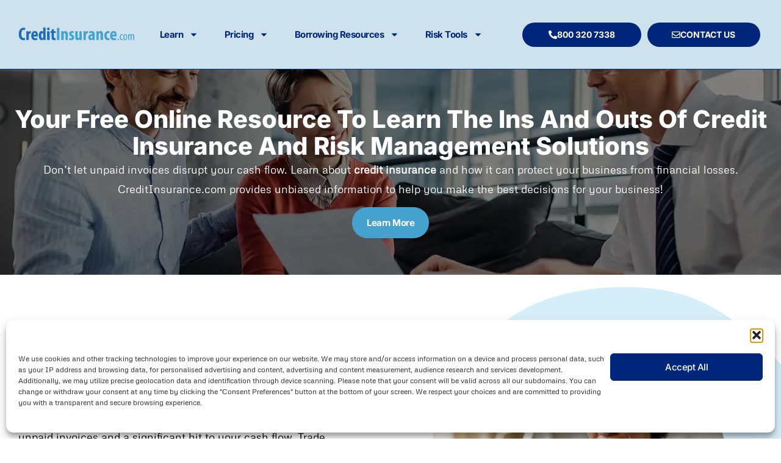

--- FILE ---
content_type: text/html; charset=UTF-8
request_url: https://www.creditinsurance.com/
body_size: 38096
content:
<!doctype html>
<html lang="en-US">
<head>
	<meta charset="UTF-8">
	<meta name="viewport" content="width=device-width, initial-scale=1">
	<link rel="profile" href="https://gmpg.org/xfn/11">
	<meta name='robots' content='index, follow, max-image-preview:large, max-snippet:-1, max-video-preview:-1' />

	<!-- This site is optimized with the Yoast SEO plugin v26.5 - https://yoast.com/wordpress/plugins/seo/ -->
	<title>Business &amp; Accounts Receivable Insurance | Credit Insurance</title><link rel="preload" data-rocket-preload as="image" href="https://www.creditinsurance.com/wp-content/uploads/2024/05/Slide-1.webp" fetchpriority="high"><link rel="preload" data-rocket-preload as="style" href="https://fonts.googleapis.com/css?family=Open%20Sans&#038;display=swap" /><link rel="stylesheet" href="https://fonts.googleapis.com/css?family=Open%20Sans&#038;display=swap" media="print" onload="this.media='all'" /><noscript><link rel="stylesheet" href="https://fonts.googleapis.com/css?family=Open%20Sans&#038;display=swap" /></noscript>
	<meta name="description" content="Keep your business safe with accounts receivable &amp; credit insurance solutions with us. Protect against financial risks &amp; ensure stability with coverage. Call us." />
	<link rel="canonical" href="https://www.creditinsurance.com/" />
	<meta property="og:locale" content="en_US" />
	<meta property="og:type" content="website" />
	<meta property="og:title" content="Business &amp; Accounts Receivable Insurance | Credit Insurance" />
	<meta property="og:description" content="Keep your business safe with accounts receivable &amp; credit insurance solutions with us. Protect against financial risks &amp; ensure stability with coverage. Call us." />
	<meta property="og:url" content="https://www.creditinsurance.com/" />
	<meta property="og:site_name" content="Credit Insurance" />
	<meta property="article:modified_time" content="2025-04-16T12:00:41+00:00" />
	<meta property="og:image" content="https://www.creditinsurance.com/wp-content/uploads/2023/11/black-smiling-businesswoman-analyzing-financial-reports-while-working-office-looking-camera-min.jpg" />
	<meta property="og:image:width" content="1500" />
	<meta property="og:image:height" content="1000" />
	<meta property="og:image:type" content="image/jpeg" />
	<meta name="twitter:card" content="summary_large_image" />
	<script type="application/ld+json" class="yoast-schema-graph">{"@context":"https://schema.org","@graph":[{"@type":"WebPage","@id":"https://www.creditinsurance.com/","url":"https://www.creditinsurance.com/","name":"Business & Accounts Receivable Insurance | Credit Insurance","isPartOf":{"@id":"https://www.creditinsurance.com/#website"},"about":{"@id":"https://www.creditinsurance.com/#organization"},"primaryImageOfPage":{"@id":"https://www.creditinsurance.com/#primaryimage"},"image":{"@id":"https://www.creditinsurance.com/#primaryimage"},"thumbnailUrl":"https://www.creditinsurance.com/wp-content/uploads/2023/11/black-smiling-businesswoman-analyzing-financial-reports-while-working-office-looking-camera-min.jpg","datePublished":"2023-11-23T09:14:38+00:00","dateModified":"2025-04-16T12:00:41+00:00","description":"Keep your business safe with accounts receivable & credit insurance solutions with us. Protect against financial risks & ensure stability with coverage. Call us.","breadcrumb":{"@id":"https://www.creditinsurance.com/#breadcrumb"},"inLanguage":"en-US","potentialAction":[{"@type":"ReadAction","target":["https://www.creditinsurance.com/"]}]},{"@type":"ImageObject","inLanguage":"en-US","@id":"https://www.creditinsurance.com/#primaryimage","url":"https://www.creditinsurance.com/wp-content/uploads/2023/11/black-smiling-businesswoman-analyzing-financial-reports-while-working-office-looking-camera-min.jpg","contentUrl":"https://www.creditinsurance.com/wp-content/uploads/2023/11/black-smiling-businesswoman-analyzing-financial-reports-while-working-office-looking-camera-min.jpg","width":1500,"height":1000,"caption":"Women"},{"@type":"BreadcrumbList","@id":"https://www.creditinsurance.com/#breadcrumb","itemListElement":[{"@type":"ListItem","position":1,"name":"Home"}]},{"@type":"WebSite","@id":"https://www.creditinsurance.com/#website","url":"https://www.creditinsurance.com/","name":"Credit Insurance","description":"Free Online Resource Account Receivable","publisher":{"@id":"https://www.creditinsurance.com/#organization"},"potentialAction":[{"@type":"SearchAction","target":{"@type":"EntryPoint","urlTemplate":"https://www.creditinsurance.com/?s={search_term_string}"},"query-input":{"@type":"PropertyValueSpecification","valueRequired":true,"valueName":"search_term_string"}}],"inLanguage":"en-US"},{"@type":"Organization","@id":"https://www.creditinsurance.com/#organization","name":"Credit Insurance","url":"https://www.creditinsurance.com/","logo":{"@type":"ImageObject","inLanguage":"en-US","@id":"https://www.creditinsurance.com/#/schema/logo/image/","url":"https://www.creditinsurance.com/wp-content/uploads/2023/11/cropped-credit-insurance-logo.png","contentUrl":"https://www.creditinsurance.com/wp-content/uploads/2023/11/cropped-credit-insurance-logo.png","width":1230,"height":207,"caption":"Credit Insurance"},"image":{"@id":"https://www.creditinsurance.com/#/schema/logo/image/"}}]}</script>
	<!-- / Yoast SEO plugin. -->


<link rel='dns-prefetch' href='//www.creditinsurance.com' />
<link href='https://fonts.gstatic.com' crossorigin rel='preconnect' />
<link rel="alternate" type="application/rss+xml" title="Credit Insurance &raquo; Feed" href="https://www.creditinsurance.com/feed/" />
<link rel="alternate" type="application/rss+xml" title="Credit Insurance &raquo; Comments Feed" href="https://www.creditinsurance.com/comments/feed/" />
<link rel="alternate" title="oEmbed (JSON)" type="application/json+oembed" href="https://www.creditinsurance.com/wp-json/oembed/1.0/embed?url=https%3A%2F%2Fwww.creditinsurance.com%2F" />
<link rel="alternate" title="oEmbed (XML)" type="text/xml+oembed" href="https://www.creditinsurance.com/wp-json/oembed/1.0/embed?url=https%3A%2F%2Fwww.creditinsurance.com%2F&#038;format=xml" />
<style id='wp-img-auto-sizes-contain-inline-css'>
img:is([sizes=auto i],[sizes^="auto," i]){contain-intrinsic-size:3000px 1500px}
/*# sourceURL=wp-img-auto-sizes-contain-inline-css */
</style>
<style id='wp-emoji-styles-inline-css'>

	img.wp-smiley, img.emoji {
		display: inline !important;
		border: none !important;
		box-shadow: none !important;
		height: 1em !important;
		width: 1em !important;
		margin: 0 0.07em !important;
		vertical-align: -0.1em !important;
		background: none !important;
		padding: 0 !important;
	}
/*# sourceURL=wp-emoji-styles-inline-css */
</style>
<style id='global-styles-inline-css'>
:root{--wp--preset--aspect-ratio--square: 1;--wp--preset--aspect-ratio--4-3: 4/3;--wp--preset--aspect-ratio--3-4: 3/4;--wp--preset--aspect-ratio--3-2: 3/2;--wp--preset--aspect-ratio--2-3: 2/3;--wp--preset--aspect-ratio--16-9: 16/9;--wp--preset--aspect-ratio--9-16: 9/16;--wp--preset--color--black: #000000;--wp--preset--color--cyan-bluish-gray: #abb8c3;--wp--preset--color--white: #ffffff;--wp--preset--color--pale-pink: #f78da7;--wp--preset--color--vivid-red: #cf2e2e;--wp--preset--color--luminous-vivid-orange: #ff6900;--wp--preset--color--luminous-vivid-amber: #fcb900;--wp--preset--color--light-green-cyan: #7bdcb5;--wp--preset--color--vivid-green-cyan: #00d084;--wp--preset--color--pale-cyan-blue: #8ed1fc;--wp--preset--color--vivid-cyan-blue: #0693e3;--wp--preset--color--vivid-purple: #9b51e0;--wp--preset--gradient--vivid-cyan-blue-to-vivid-purple: linear-gradient(135deg,rgb(6,147,227) 0%,rgb(155,81,224) 100%);--wp--preset--gradient--light-green-cyan-to-vivid-green-cyan: linear-gradient(135deg,rgb(122,220,180) 0%,rgb(0,208,130) 100%);--wp--preset--gradient--luminous-vivid-amber-to-luminous-vivid-orange: linear-gradient(135deg,rgb(252,185,0) 0%,rgb(255,105,0) 100%);--wp--preset--gradient--luminous-vivid-orange-to-vivid-red: linear-gradient(135deg,rgb(255,105,0) 0%,rgb(207,46,46) 100%);--wp--preset--gradient--very-light-gray-to-cyan-bluish-gray: linear-gradient(135deg,rgb(238,238,238) 0%,rgb(169,184,195) 100%);--wp--preset--gradient--cool-to-warm-spectrum: linear-gradient(135deg,rgb(74,234,220) 0%,rgb(151,120,209) 20%,rgb(207,42,186) 40%,rgb(238,44,130) 60%,rgb(251,105,98) 80%,rgb(254,248,76) 100%);--wp--preset--gradient--blush-light-purple: linear-gradient(135deg,rgb(255,206,236) 0%,rgb(152,150,240) 100%);--wp--preset--gradient--blush-bordeaux: linear-gradient(135deg,rgb(254,205,165) 0%,rgb(254,45,45) 50%,rgb(107,0,62) 100%);--wp--preset--gradient--luminous-dusk: linear-gradient(135deg,rgb(255,203,112) 0%,rgb(199,81,192) 50%,rgb(65,88,208) 100%);--wp--preset--gradient--pale-ocean: linear-gradient(135deg,rgb(255,245,203) 0%,rgb(182,227,212) 50%,rgb(51,167,181) 100%);--wp--preset--gradient--electric-grass: linear-gradient(135deg,rgb(202,248,128) 0%,rgb(113,206,126) 100%);--wp--preset--gradient--midnight: linear-gradient(135deg,rgb(2,3,129) 0%,rgb(40,116,252) 100%);--wp--preset--font-size--small: 13px;--wp--preset--font-size--medium: 20px;--wp--preset--font-size--large: 36px;--wp--preset--font-size--x-large: 42px;--wp--preset--spacing--20: 0.44rem;--wp--preset--spacing--30: 0.67rem;--wp--preset--spacing--40: 1rem;--wp--preset--spacing--50: 1.5rem;--wp--preset--spacing--60: 2.25rem;--wp--preset--spacing--70: 3.38rem;--wp--preset--spacing--80: 5.06rem;--wp--preset--shadow--natural: 6px 6px 9px rgba(0, 0, 0, 0.2);--wp--preset--shadow--deep: 12px 12px 50px rgba(0, 0, 0, 0.4);--wp--preset--shadow--sharp: 6px 6px 0px rgba(0, 0, 0, 0.2);--wp--preset--shadow--outlined: 6px 6px 0px -3px rgb(255, 255, 255), 6px 6px rgb(0, 0, 0);--wp--preset--shadow--crisp: 6px 6px 0px rgb(0, 0, 0);}:root { --wp--style--global--content-size: 800px;--wp--style--global--wide-size: 1200px; }:where(body) { margin: 0; }.wp-site-blocks > .alignleft { float: left; margin-right: 2em; }.wp-site-blocks > .alignright { float: right; margin-left: 2em; }.wp-site-blocks > .aligncenter { justify-content: center; margin-left: auto; margin-right: auto; }:where(.wp-site-blocks) > * { margin-block-start: 24px; margin-block-end: 0; }:where(.wp-site-blocks) > :first-child { margin-block-start: 0; }:where(.wp-site-blocks) > :last-child { margin-block-end: 0; }:root { --wp--style--block-gap: 24px; }:root :where(.is-layout-flow) > :first-child{margin-block-start: 0;}:root :where(.is-layout-flow) > :last-child{margin-block-end: 0;}:root :where(.is-layout-flow) > *{margin-block-start: 24px;margin-block-end: 0;}:root :where(.is-layout-constrained) > :first-child{margin-block-start: 0;}:root :where(.is-layout-constrained) > :last-child{margin-block-end: 0;}:root :where(.is-layout-constrained) > *{margin-block-start: 24px;margin-block-end: 0;}:root :where(.is-layout-flex){gap: 24px;}:root :where(.is-layout-grid){gap: 24px;}.is-layout-flow > .alignleft{float: left;margin-inline-start: 0;margin-inline-end: 2em;}.is-layout-flow > .alignright{float: right;margin-inline-start: 2em;margin-inline-end: 0;}.is-layout-flow > .aligncenter{margin-left: auto !important;margin-right: auto !important;}.is-layout-constrained > .alignleft{float: left;margin-inline-start: 0;margin-inline-end: 2em;}.is-layout-constrained > .alignright{float: right;margin-inline-start: 2em;margin-inline-end: 0;}.is-layout-constrained > .aligncenter{margin-left: auto !important;margin-right: auto !important;}.is-layout-constrained > :where(:not(.alignleft):not(.alignright):not(.alignfull)){max-width: var(--wp--style--global--content-size);margin-left: auto !important;margin-right: auto !important;}.is-layout-constrained > .alignwide{max-width: var(--wp--style--global--wide-size);}body .is-layout-flex{display: flex;}.is-layout-flex{flex-wrap: wrap;align-items: center;}.is-layout-flex > :is(*, div){margin: 0;}body .is-layout-grid{display: grid;}.is-layout-grid > :is(*, div){margin: 0;}body{padding-top: 0px;padding-right: 0px;padding-bottom: 0px;padding-left: 0px;}a:where(:not(.wp-element-button)){text-decoration: underline;}:root :where(.wp-element-button, .wp-block-button__link){background-color: #32373c;border-width: 0;color: #fff;font-family: inherit;font-size: inherit;font-style: inherit;font-weight: inherit;letter-spacing: inherit;line-height: inherit;padding-top: calc(0.667em + 2px);padding-right: calc(1.333em + 2px);padding-bottom: calc(0.667em + 2px);padding-left: calc(1.333em + 2px);text-decoration: none;text-transform: inherit;}.has-black-color{color: var(--wp--preset--color--black) !important;}.has-cyan-bluish-gray-color{color: var(--wp--preset--color--cyan-bluish-gray) !important;}.has-white-color{color: var(--wp--preset--color--white) !important;}.has-pale-pink-color{color: var(--wp--preset--color--pale-pink) !important;}.has-vivid-red-color{color: var(--wp--preset--color--vivid-red) !important;}.has-luminous-vivid-orange-color{color: var(--wp--preset--color--luminous-vivid-orange) !important;}.has-luminous-vivid-amber-color{color: var(--wp--preset--color--luminous-vivid-amber) !important;}.has-light-green-cyan-color{color: var(--wp--preset--color--light-green-cyan) !important;}.has-vivid-green-cyan-color{color: var(--wp--preset--color--vivid-green-cyan) !important;}.has-pale-cyan-blue-color{color: var(--wp--preset--color--pale-cyan-blue) !important;}.has-vivid-cyan-blue-color{color: var(--wp--preset--color--vivid-cyan-blue) !important;}.has-vivid-purple-color{color: var(--wp--preset--color--vivid-purple) !important;}.has-black-background-color{background-color: var(--wp--preset--color--black) !important;}.has-cyan-bluish-gray-background-color{background-color: var(--wp--preset--color--cyan-bluish-gray) !important;}.has-white-background-color{background-color: var(--wp--preset--color--white) !important;}.has-pale-pink-background-color{background-color: var(--wp--preset--color--pale-pink) !important;}.has-vivid-red-background-color{background-color: var(--wp--preset--color--vivid-red) !important;}.has-luminous-vivid-orange-background-color{background-color: var(--wp--preset--color--luminous-vivid-orange) !important;}.has-luminous-vivid-amber-background-color{background-color: var(--wp--preset--color--luminous-vivid-amber) !important;}.has-light-green-cyan-background-color{background-color: var(--wp--preset--color--light-green-cyan) !important;}.has-vivid-green-cyan-background-color{background-color: var(--wp--preset--color--vivid-green-cyan) !important;}.has-pale-cyan-blue-background-color{background-color: var(--wp--preset--color--pale-cyan-blue) !important;}.has-vivid-cyan-blue-background-color{background-color: var(--wp--preset--color--vivid-cyan-blue) !important;}.has-vivid-purple-background-color{background-color: var(--wp--preset--color--vivid-purple) !important;}.has-black-border-color{border-color: var(--wp--preset--color--black) !important;}.has-cyan-bluish-gray-border-color{border-color: var(--wp--preset--color--cyan-bluish-gray) !important;}.has-white-border-color{border-color: var(--wp--preset--color--white) !important;}.has-pale-pink-border-color{border-color: var(--wp--preset--color--pale-pink) !important;}.has-vivid-red-border-color{border-color: var(--wp--preset--color--vivid-red) !important;}.has-luminous-vivid-orange-border-color{border-color: var(--wp--preset--color--luminous-vivid-orange) !important;}.has-luminous-vivid-amber-border-color{border-color: var(--wp--preset--color--luminous-vivid-amber) !important;}.has-light-green-cyan-border-color{border-color: var(--wp--preset--color--light-green-cyan) !important;}.has-vivid-green-cyan-border-color{border-color: var(--wp--preset--color--vivid-green-cyan) !important;}.has-pale-cyan-blue-border-color{border-color: var(--wp--preset--color--pale-cyan-blue) !important;}.has-vivid-cyan-blue-border-color{border-color: var(--wp--preset--color--vivid-cyan-blue) !important;}.has-vivid-purple-border-color{border-color: var(--wp--preset--color--vivid-purple) !important;}.has-vivid-cyan-blue-to-vivid-purple-gradient-background{background: var(--wp--preset--gradient--vivid-cyan-blue-to-vivid-purple) !important;}.has-light-green-cyan-to-vivid-green-cyan-gradient-background{background: var(--wp--preset--gradient--light-green-cyan-to-vivid-green-cyan) !important;}.has-luminous-vivid-amber-to-luminous-vivid-orange-gradient-background{background: var(--wp--preset--gradient--luminous-vivid-amber-to-luminous-vivid-orange) !important;}.has-luminous-vivid-orange-to-vivid-red-gradient-background{background: var(--wp--preset--gradient--luminous-vivid-orange-to-vivid-red) !important;}.has-very-light-gray-to-cyan-bluish-gray-gradient-background{background: var(--wp--preset--gradient--very-light-gray-to-cyan-bluish-gray) !important;}.has-cool-to-warm-spectrum-gradient-background{background: var(--wp--preset--gradient--cool-to-warm-spectrum) !important;}.has-blush-light-purple-gradient-background{background: var(--wp--preset--gradient--blush-light-purple) !important;}.has-blush-bordeaux-gradient-background{background: var(--wp--preset--gradient--blush-bordeaux) !important;}.has-luminous-dusk-gradient-background{background: var(--wp--preset--gradient--luminous-dusk) !important;}.has-pale-ocean-gradient-background{background: var(--wp--preset--gradient--pale-ocean) !important;}.has-electric-grass-gradient-background{background: var(--wp--preset--gradient--electric-grass) !important;}.has-midnight-gradient-background{background: var(--wp--preset--gradient--midnight) !important;}.has-small-font-size{font-size: var(--wp--preset--font-size--small) !important;}.has-medium-font-size{font-size: var(--wp--preset--font-size--medium) !important;}.has-large-font-size{font-size: var(--wp--preset--font-size--large) !important;}.has-x-large-font-size{font-size: var(--wp--preset--font-size--x-large) !important;}
:root :where(.wp-block-pullquote){font-size: 1.5em;line-height: 1.6;}
/*# sourceURL=global-styles-inline-css */
</style>
<link rel='stylesheet' id='cmplz-general-css' href='https://www.creditinsurance.com/wp-content/plugins/complianz-gdpr/assets/css/cookieblocker.min.css?ver=1765300018' media='all' />
<link data-minify="1" rel='stylesheet' id='parente2-style-css' href='https://www.creditinsurance.com/wp-content/cache/min/1/wp-content/themes/hello-elementor/style.css?ver=1765300375' media='all' />
<link data-minify="1" rel='stylesheet' id='childe2-style-css' href='https://www.creditinsurance.com/wp-content/cache/min/1/wp-content/themes/ChildHelloElementor/style.css?ver=1765300375' media='all' />
<link rel='stylesheet' id='hello-elementor-css' href='https://www.creditinsurance.com/wp-content/themes/hello-elementor/style.min.css?ver=3.3.0' media='all' />
<link rel='stylesheet' id='hello-elementor-theme-style-css' href='https://www.creditinsurance.com/wp-content/themes/hello-elementor/theme.min.css?ver=3.3.0' media='all' />
<link rel='stylesheet' id='hello-elementor-header-footer-css' href='https://www.creditinsurance.com/wp-content/themes/hello-elementor/header-footer.min.css?ver=3.3.0' media='all' />
<link rel='stylesheet' id='elementor-frontend-css' href='https://www.creditinsurance.com/wp-content/plugins/elementor/assets/css/frontend.min.css?ver=3.33.4' media='all' />
<link rel='stylesheet' id='elementor-post-108-css' href='https://www.creditinsurance.com/wp-content/uploads/elementor/css/post-108.css?ver=1765300027' media='all' />
<link data-minify="1" rel='stylesheet' id='wpdreams-asl-basic-css' href='https://www.creditinsurance.com/wp-content/cache/min/1/wp-content/plugins/ajax-search-lite/css/style.basic.css?ver=1765300375' media='all' />
<style id='wpdreams-asl-basic-inline-css'>

					div[id*='ajaxsearchlitesettings'].searchsettings .asl_option_inner label {
						font-size: 0px !important;
						color: rgba(0, 0, 0, 0);
					}
					div[id*='ajaxsearchlitesettings'].searchsettings .asl_option_inner label:after {
						font-size: 11px !important;
						position: absolute;
						top: 0;
						left: 0;
						z-index: 1;
					}
					.asl_w_container {
						width: 100%;
						margin: 0px 0px 0px 0px;
						min-width: 200px;
					}
					div[id*='ajaxsearchlite'].asl_m {
						width: 100%;
					}
					div[id*='ajaxsearchliteres'].wpdreams_asl_results div.resdrg span.highlighted {
						font-weight: bold;
						color: rgba(217, 49, 43, 1);
						background-color: rgba(238, 238, 238, 1);
					}
					div[id*='ajaxsearchliteres'].wpdreams_asl_results .results img.asl_image {
						width: 70px;
						height: 70px;
						object-fit: cover;
					}
					div[id*='ajaxsearchlite'].asl_r .results {
						max-height: none;
					}
					div[id*='ajaxsearchlite'].asl_r {
						position: absolute;
					}
				
						div.asl_r.asl_w.vertical .results .item::after {
							display: block;
							position: absolute;
							bottom: 0;
							content: '';
							height: 1px;
							width: 100%;
							background: #D8D8D8;
						}
						div.asl_r.asl_w.vertical .results .item.asl_last_item::after {
							display: none;
						}
					
/*# sourceURL=wpdreams-asl-basic-inline-css */
</style>
<link data-minify="1" rel='stylesheet' id='wpdreams-asl-instance-css' href='https://www.creditinsurance.com/wp-content/cache/min/1/wp-content/plugins/ajax-search-lite/css/style-simple-red.css?ver=1765300375' media='all' />
<link rel='stylesheet' id='widget-social-icons-css' href='https://www.creditinsurance.com/wp-content/plugins/elementor/assets/css/widget-social-icons.min.css?ver=3.33.4' media='all' />
<link rel='stylesheet' id='e-apple-webkit-css' href='https://www.creditinsurance.com/wp-content/plugins/elementor/assets/css/conditionals/apple-webkit.min.css?ver=3.33.4' media='all' />
<link rel='stylesheet' id='widget-heading-css' href='https://www.creditinsurance.com/wp-content/plugins/elementor/assets/css/widget-heading.min.css?ver=3.33.4' media='all' />
<link rel='stylesheet' id='e-sticky-css' href='https://www.creditinsurance.com/wp-content/plugins/elementor-pro/assets/css/modules/sticky.min.css?ver=3.28.3' media='all' />
<link rel='stylesheet' id='widget-image-css' href='https://www.creditinsurance.com/wp-content/plugins/elementor/assets/css/widget-image.min.css?ver=3.33.4' media='all' />
<link rel='stylesheet' id='widget-nav-menu-css' href='https://www.creditinsurance.com/wp-content/plugins/elementor-pro/assets/css/widget-nav-menu.min.css?ver=3.28.3' media='all' />
<link rel='stylesheet' id='widget-divider-css' href='https://www.creditinsurance.com/wp-content/plugins/elementor/assets/css/widget-divider.min.css?ver=3.33.4' media='all' />
<link rel='stylesheet' id='widget-icon-list-css' href='https://www.creditinsurance.com/wp-content/plugins/elementor/assets/css/widget-icon-list.min.css?ver=3.33.4' media='all' />
<link rel='stylesheet' id='e-animation-fadeInUp-css' href='https://www.creditinsurance.com/wp-content/plugins/elementor/assets/lib/animations/styles/fadeInUp.min.css?ver=3.33.4' media='all' />
<link rel='stylesheet' id='e-shapes-css' href='https://www.creditinsurance.com/wp-content/plugins/elementor/assets/css/conditionals/shapes.min.css?ver=3.33.4' media='all' />
<link rel='stylesheet' id='e-motion-fx-css' href='https://www.creditinsurance.com/wp-content/plugins/elementor-pro/assets/css/modules/motion-fx.min.css?ver=3.28.3' media='all' />
<link rel='stylesheet' id='widget-spacer-css' href='https://www.creditinsurance.com/wp-content/plugins/elementor/assets/css/widget-spacer.min.css?ver=3.33.4' media='all' />
<link rel='stylesheet' id='e-animation-fadeIn-css' href='https://www.creditinsurance.com/wp-content/plugins/elementor/assets/lib/animations/styles/fadeIn.min.css?ver=3.33.4' media='all' />
<link rel='stylesheet' id='e-animation-fadeInLeft-css' href='https://www.creditinsurance.com/wp-content/plugins/elementor/assets/lib/animations/styles/fadeInLeft.min.css?ver=3.33.4' media='all' />
<link rel='stylesheet' id='widget-icon-box-css' href='https://www.creditinsurance.com/wp-content/plugins/elementor/assets/css/widget-icon-box.min.css?ver=3.33.4' media='all' />
<link rel='stylesheet' id='widget-lottie-css' href='https://www.creditinsurance.com/wp-content/plugins/elementor-pro/assets/css/widget-lottie.min.css?ver=3.28.3' media='all' />
<link rel='stylesheet' id='widget-menu-anchor-css' href='https://www.creditinsurance.com/wp-content/plugins/elementor/assets/css/widget-menu-anchor.min.css?ver=3.33.4' media='all' />
<link rel='stylesheet' id='e-animation-fadeInRight-css' href='https://www.creditinsurance.com/wp-content/plugins/elementor/assets/lib/animations/styles/fadeInRight.min.css?ver=3.33.4' media='all' />
<link data-minify="1" rel='stylesheet' id='swiper-css' href='https://www.creditinsurance.com/wp-content/cache/min/1/wp-content/plugins/elementor/assets/lib/swiper/v8/css/swiper.min.css?ver=1765301055' media='all' />
<link rel='stylesheet' id='e-swiper-css' href='https://www.creditinsurance.com/wp-content/plugins/elementor/assets/css/conditionals/e-swiper.min.css?ver=3.33.4' media='all' />
<link rel='stylesheet' id='widget-loop-common-css' href='https://www.creditinsurance.com/wp-content/plugins/elementor-pro/assets/css/widget-loop-common.min.css?ver=3.28.3' media='all' />
<link rel='stylesheet' id='widget-loop-carousel-css' href='https://www.creditinsurance.com/wp-content/plugins/elementor-pro/assets/css/widget-loop-carousel.min.css?ver=3.28.3' media='all' />
<link rel='stylesheet' id='elementor-post-9-css' href='https://www.creditinsurance.com/wp-content/cache/background-css/1/www.creditinsurance.com/wp-content/uploads/elementor/css/post-9.css?ver=1765300026&wpr_t=1769278154' media='all' />
<link rel='stylesheet' id='elementor-post-114-css' href='https://www.creditinsurance.com/wp-content/uploads/elementor/css/post-114.css?ver=1765300026' media='all' />
<link rel='stylesheet' id='elementor-post-116-css' href='https://www.creditinsurance.com/wp-content/cache/background-css/1/www.creditinsurance.com/wp-content/uploads/elementor/css/post-116.css?ver=1765300026&wpr_t=1769278154' media='all' />
<link data-minify="1" rel='stylesheet' id='ekit-widget-styles-css' href='https://www.creditinsurance.com/wp-content/cache/background-css/1/www.creditinsurance.com/wp-content/cache/min/1/wp-content/plugins/elementskit-lite/widgets/init/assets/css/widget-styles.css?ver=1765300375&wpr_t=1769278154' media='all' />
<link data-minify="1" rel='stylesheet' id='ekit-responsive-css' href='https://www.creditinsurance.com/wp-content/cache/min/1/wp-content/plugins/elementskit-lite/widgets/init/assets/css/responsive.css?ver=1765300375' media='all' />
<style id='rocket-lazyload-inline-css'>
.rll-youtube-player{position:relative;padding-bottom:56.23%;height:0;overflow:hidden;max-width:100%;}.rll-youtube-player:focus-within{outline: 2px solid currentColor;outline-offset: 5px;}.rll-youtube-player iframe{position:absolute;top:0;left:0;width:100%;height:100%;z-index:100;background:0 0}.rll-youtube-player img{bottom:0;display:block;left:0;margin:auto;max-width:100%;width:100%;position:absolute;right:0;top:0;border:none;height:auto;-webkit-transition:.4s all;-moz-transition:.4s all;transition:.4s all}.rll-youtube-player img:hover{-webkit-filter:brightness(75%)}.rll-youtube-player .play{height:100%;width:100%;left:0;top:0;position:absolute;background:var(--wpr-bg-944d7399-d708-4cd4-983c-615aaca6a0cf) no-repeat center;background-color: transparent !important;cursor:pointer;border:none;}.wp-embed-responsive .wp-has-aspect-ratio .rll-youtube-player{position:absolute;padding-bottom:0;width:100%;height:100%;top:0;bottom:0;left:0;right:0}
/*# sourceURL=rocket-lazyload-inline-css */
</style>
<link data-minify="1" rel='stylesheet' id='elementor-gf-local-inter-css' href='https://www.creditinsurance.com/wp-content/cache/min/1/wp-content/uploads/elementor/google-fonts/css/inter.css?ver=1765300375' media='all' />
<link data-minify="1" rel='stylesheet' id='elementor-gf-local-metrophobic-css' href='https://www.creditinsurance.com/wp-content/cache/min/1/wp-content/uploads/elementor/google-fonts/css/metrophobic.css?ver=1765300375' media='all' />
<link data-minify="1" rel='stylesheet' id='elementor-icons-ekiticons-css' href='https://www.creditinsurance.com/wp-content/cache/min/1/wp-content/plugins/elementskit-lite/modules/elementskit-icon-pack/assets/css/ekiticons.css?ver=1765300375' media='all' />
<script src="https://www.creditinsurance.com/wp-includes/js/jquery/jquery.min.js?ver=3.7.1" id="jquery-core-js"></script>
<script src="https://www.creditinsurance.com/wp-includes/js/jquery/jquery-migrate.min.js?ver=3.4.1" id="jquery-migrate-js"></script>
<link rel="https://api.w.org/" href="https://www.creditinsurance.com/wp-json/" /><link rel="alternate" title="JSON" type="application/json" href="https://www.creditinsurance.com/wp-json/wp/v2/pages/9" /><link rel="EditURI" type="application/rsd+xml" title="RSD" href="https://www.creditinsurance.com/xmlrpc.php?rsd" />
<meta name="generator" content="WordPress 6.9" />
<link rel='shortlink' href='https://www.creditinsurance.com/' />
<meta name="google-site-verification" content="yOivsqC1OS_xGUyB3kNSvadUWKcfcKJTK8Lxr_LNqCg" />
<!-- Google Tag Manager -->
<script>(function(w,d,s,l,i){w[l]=w[l]||[];w[l].push({'gtm.start':
new Date().getTime(),event:'gtm.js'});var f=d.getElementsByTagName(s)[0],
j=d.createElement(s),dl=l!='dataLayer'?'&l='+l:'';j.async=true;j.src=
'https://www.googletagmanager.com/gtm.js?id='+i+dl;f.parentNode.insertBefore(j,f);
})(window,document,'script','dataLayer','GTM-NP6PC6N5');</script>
<!-- End Google Tag Manager -->

<script>
// 	hero section form show hide code
jQuery(document).ready(function($) {
    $(".get-in-touch-btn").click(function() {
		console.log('working');
        $(".get-col").toggleClass("active");
    });
    $(window).scroll(function() {
        if ($(window).width() >= 1250) { // Only for large screens
            if ($(window).scrollTop() > 100) { // When scrolled 100px
                $(".get-col").removeClass("active");
            }
        }
    });
});

</script>			<style>.cmplz-hidden {
					display: none !important;
				}</style>				<link rel="preconnect" href="https://fonts.gstatic.com" crossorigin />
				
								
				<meta name="generator" content="Elementor 3.33.4; features: e_font_icon_svg, additional_custom_breakpoints; settings: css_print_method-external, google_font-enabled, font_display-swap">
			<style>
				.e-con.e-parent:nth-of-type(n+4):not(.e-lazyloaded):not(.e-no-lazyload),
				.e-con.e-parent:nth-of-type(n+4):not(.e-lazyloaded):not(.e-no-lazyload) * {
					background-image: none !important;
				}
				@media screen and (max-height: 1024px) {
					.e-con.e-parent:nth-of-type(n+3):not(.e-lazyloaded):not(.e-no-lazyload),
					.e-con.e-parent:nth-of-type(n+3):not(.e-lazyloaded):not(.e-no-lazyload) * {
						background-image: none !important;
					}
				}
				@media screen and (max-height: 640px) {
					.e-con.e-parent:nth-of-type(n+2):not(.e-lazyloaded):not(.e-no-lazyload),
					.e-con.e-parent:nth-of-type(n+2):not(.e-lazyloaded):not(.e-no-lazyload) * {
						background-image: none !important;
					}
				}
			</style>
			<link rel="icon" href="https://www.creditinsurance.com/wp-content/uploads/2023/11/cropped-favicon-1-32x32.jpg" sizes="32x32" />
<link rel="icon" href="https://www.creditinsurance.com/wp-content/uploads/2023/11/cropped-favicon-1-192x192.jpg" sizes="192x192" />
<link rel="apple-touch-icon" href="https://www.creditinsurance.com/wp-content/uploads/2023/11/cropped-favicon-1-180x180.jpg" />
<meta name="msapplication-TileImage" content="https://www.creditinsurance.com/wp-content/uploads/2023/11/cropped-favicon-1-270x270.jpg" />
		<style id="wp-custom-css">
			


.get-col {
    position: fixed; 
    right: -100%; 
    top: 430px;
    transform: translateY(-50%);
    transition: right 0.9s ease-in-out;
}
.get-col.active {
    right: 0; /* Slide in */
}

.col-width{
	width:50% !important;
}

/* @media only screen and (max-width: 1132px){
.menu-head	ul#menu-1-153bee77{
		    flex-wrap: nowrap;
	}
}
@media only screen and (max-width: 1218px){
.desc-text p.elementor-icon-box-description{
	font-size: 14px!important;
	}
}
@media only screen and (max-width: 1224px){
.head-second{
	width: 80.555% !important;
}
.desc-text p.elementor-icon-box-description{
	font-size: 16px;
	}
} */
.page-header{
	display:none;
}
.grecaptcha-badge {
   display: none !important;
}
input:-webkit-autofill,
  input:-webkit-autofill:focus {
    transition: background-color 600000s 0s, color 600000s 0s;
  }

header.page-header{
	display:none;
}
input[type=date], input[type=email], input[type=number], input[type=password], input[type=search], input[type=tel], input[type=text], input[type=url], select, textarea {
    padding: .3rem 1rem !important;
}
.banner-glass{
background: rgba(255, 255, 255, 0.2);
border-radius: 16px;
box-shadow: 0 4px 30px rgba(0, 0, 0, 0.1);
backdrop-filter: blur(5px);
-webkit-backdrop-filter: blur(5px);
border: 1px solid rgba(255, 255, 255, 0.3);
}
#elementor-popup-modal-3884 .dialog-widget-content{

	background: #e9e9e9;
	border-radius: 16px !important;
	    box-shadow: 0 4px 30px rgba(0, 0, 0, 0.1) !important;
	border: 1px solid #e9e9e9 !important;
}
@media (max-width:1289px) and (min-width:1200px){
.elementor-nav-menu--main .elementor-item {
    padding-left: 7px !important;
    padding-right: 7px !important;
}
}
@media (max-width:1268px) and (min-width:1025px){
.custom-header {
    padding-left: 5px !important;
    padding-right: 5px !important;
}	
	.logo-clom {
    width: 25% !important;
}
	.right-btn .elementor-widget-container{
		margin-left:0px !important;
		margin-top:10px !important;
	}
}
a.head-number{
	color: #45A1CD !important;
}
a.head-number:hover{
	color: #fff !important;
}

@media only screen and (max-width: 1268px){
.third-cl {
	    width: 24% !important;
}
}
@media only screen and (max-width: 1024px){
	.blg-text p{
		text-align: center !important;
	}
.menu-head nav.elementor-nav-menu--dropdown.elementor-nav-menu__container{
	   top: 37px !important;
	}
.third-cl {
    width: 30% !important;
}
	.your-free .e-con-inner{
		    display: flex !important;

	}
	.colo-banner .e-con-inner{
		display: flex !important;
    flex-direction: column !important;
	}
	.your-free-text h2{
		text-align: left; 
	}
	.online-para p{
			text-align: left; 
	}
	.non-resource{
		width: 50% !important;
	}
	.non-factory{
		    width: 50% !important;
	}
	.non-resource h1, .non-resource p{
	text-align:left !important;
	}
	.supply-chain{
		width: 50% !important;
	}
	.supply-enquiry{
		width: 50% !important;
	}
	.supply-chain h1, .supply-chain p{
	text-align:left;
	}
	.debt-sec p{
		text-align:center !important;
	}
	.many-structure{
		width: 50% !important;
		padding-top:0px;
		padding-bottom:30px;
		padding-left:30px;
		padding-right:30px;
	}
  .image-structure{
		width: 50% !important;
	}
	.unique-heading{
		width: 50% !important;
	}
	.number-heading{
		width: 50% !important;
}
	.unique-heading h2{
		text-align:left;
	}
	.number-heading h2{
		text-align: right;
}
	.act-sec p{
		text-align: center !important;
	}
	.sell-text{
		width: 50% !important;
		padding:30px;
	}
	.sell-image{
		width: 50% !important;
	}
	.selling-col h2{
		text-align:left;
	}
	.selling-col{
			width: 50% !important;
		    padding-right: 30px;
	}
	.selling-img{
			width: 50% !important;
	}
	.selling-col .elementor-widget-container{
		    margin-bottom:  30px;
	}
	.get-col {
    position: unset; 
    right: 0; 
    bottom: 0;
    transform: none;
    transition: right 0.9s ease-in-out;
		display:none;

}
.get-col.active {
    display:block;
}
	.col-width{
	width:100% !important;
}
}
@media only screen and (max-width: 1025px){
.prof-need{
    padding:0px !important;
}
.menu-head .elementor-nav-menu--main .elementor-nav-menu a{
		    padding: 13px 9px !important;
	}
.desc-text p.elementor-icon-box-description{
		    font-size: small !important;
	}
}
@media only screen and (max-width: 820px){
	.selling-img {
    width: 100% !important;
}
	.selling-col h2{
		text-align:center;
	}
	.selling-col {
    width: 100% !important;
     padding-right: 0px; 
}
	.sell-text{
		width: 100% !important;
		padding:30px;
	}
	.sell-image{
		width: 100% !important;
	}
	.unique-heading h2{
		text-align: center;
	}
	.number-heading h2{
		text-align: center;
}
	.unique-heading{
		width: 100% !important;
	}
	.number-heading{
		width: 100% !important;
}
	.many-structure{
		width: 100% !important;
			padding:0px;
	}
  .image-structure{
		width: 100% !important;
	}
	.supply-chain{
		width: 100% !important;
	}
	.supply-enquiry{
		width: 100% !important;
	}
	.supply-chain h1, .non-resource p{
	text-align:center !important;
	}
	.non-resource h1, .non-resource p{
	text-align: center !important;
	}
	.non-resource{
		width: 100% !important;
	}
	.non-factory{
		    width: 100% !important;
	}
.your-free .e-con-inner{
		    display: flex !important;
    flex-direction: column !important;
	justify-content: flex-start !important;
	}
	.colo-banner .e-con-inner{
		display: flex !important;
    flex-direction: column !important;
	}
	.your-free-text h2{
		text-align: center; 
	}
	.online-para p{
			text-align: center; 
	}
	.third-cl {
    width: 30% !important;
}


}
@media only screen and (max-width: 767px){
.logo-clom{
	width: 30% !Important;
	}
	.head-second{
		width: 70% !important;
	}

	
}
@media only screen and (max-width: 600px){
	.sell-text{
		padding-top: 20px;
		padding-bottom: 0px;
		padding-left:0px;
		padding-right:0px;
	}
.logo-clom{
	width: 50% !Important;
	}
	.head-second{
		width: 50% !important;
	}
	
}
.cmplz-cookiebanner {
    padding: 10px 15px;
}
@media only screen and (min-width: 230px) and (max-width: 1024px)  {
.cmplz-divider.cmplz-divider-header {
    display: none;
}
.cmplz-header {
    position: absolute;
}
.cmplz-header {
    position: absolute;
    width: 100%;
    top: 5px;
    right: 5px;
}
	.cmplz-cookiebanner {
    width: 100%;
}
	.cmplz-cookiebanner .cmplz-body {
    grid-column: span 3 !important;
}
 .cmplz-cookiebanner .cmplz-buttons {
    grid-column: span 3 !important;
}
	div#cmplz-message-1-optout {
    margin-top: 5px !important;
}
}		</style>
		<noscript><style id="rocket-lazyload-nojs-css">.rll-youtube-player, [data-lazy-src]{display:none !important;}</style></noscript><style id="wpr-lazyload-bg-container"></style><style id="wpr-lazyload-bg-exclusion">.elementor-9 .elementor-element.elementor-element-cb5bb40:not(.elementor-motion-effects-element-type-background), .elementor-9 .elementor-element.elementor-element-cb5bb40 > .elementor-motion-effects-container > .elementor-motion-effects-layer{--wpr-bg-a030a62c-9e70-4d99-9514-22e35aa5de99: url('https://www.creditinsurance.com/wp-content/uploads/2024/05/Slide-1.webp');}</style>
<noscript>
<style id="wpr-lazyload-bg-nostyle">.elementor-9 .elementor-element.elementor-element-560c6ca0:not(.elementor-motion-effects-element-type-background) > .elementor-widget-wrap, .elementor-9 .elementor-element.elementor-element-560c6ca0 > .elementor-widget-wrap > .elementor-motion-effects-container > .elementor-motion-effects-layer{--wpr-bg-7d6057f8-a536-4fbb-b8f6-bdc51032b22b: url('https://www.creditinsurance.com/wp-content/uploads/2023/11/Downloader.la-6566dc08b21c4.jpg');}.elementor-9 .elementor-element.elementor-element-69ad40fa > .elementor-widget-container{--wpr-bg-17056e16-f936-4557-820c-1e2c00430443: url('https://www.creditinsurance.com/wp-content/uploads/2023/11/Downloader.la-6566d6370c24f.jpg');}.elementor-9 .elementor-element.elementor-element-d931ca4 > .elementor-background-overlay{--wpr-bg-da823af7-830c-47ef-80da-d72e481d926e: url('https://www.creditinsurance.com/wp-content/uploads/2023/11/img-bg-02-min.png');}.elementor-9 .elementor-element.elementor-element-2b7ea6ec:not(.elementor-motion-effects-element-type-background) > .elementor-widget-wrap, .elementor-9 .elementor-element.elementor-element-2b7ea6ec > .elementor-widget-wrap > .elementor-motion-effects-container > .elementor-motion-effects-layer{--wpr-bg-ac938ad8-61c4-4bd6-bf9c-0dc9dfa74ee2: url('https://www.creditinsurance.com/wp-content/uploads/2023/11/smiling-couple-insurance-agent-going-through-real-estate-plans-during-meeting-office-focus-is-man-min.jpg');}.elementor-9 .elementor-element.elementor-element-7b39e364:not(.elementor-motion-effects-element-type-background) > .elementor-widget-wrap, .elementor-9 .elementor-element.elementor-element-7b39e364 > .elementor-widget-wrap > .elementor-motion-effects-container > .elementor-motion-effects-layer{--wpr-bg-7d4c4461-63c7-4f94-8752-62de3c0f6bcb: url('https://www.creditinsurance.com/wp-content/uploads/2023/11/Downloader.la-6566be55e010d.jpg');}.elementor-9 .elementor-element.elementor-element-7f7854d > .elementor-background-overlay{--wpr-bg-95e9ee26-eb27-4477-920d-705fa44344cf: url('https://www.creditinsurance.com/wp-content/uploads/2023/11/car-tax-concept-financial-statements-with-coins-au-2022-11-09-18-49-13-utc-min.jpg');}.elementor-116 .elementor-element.elementor-element-27e03fe7 > .elementor-background-overlay{--wpr-bg-def3eeed-7e82-4da9-86c5-29cff45dca09: url('https://www.creditinsurance.com/wp-content/uploads/2023/11/img-bg-02-min.png');}table.dataTable thead .dt-orderable-asc,table.dataTable thead .dt-orderable-desc{--wpr-bg-e357b8e9-c82c-4c97-938e-b9851b21f53f: url('https://www.creditinsurance.com/wp-content/plugins/elementskit-lite/widgets/init/assets/img/arrow.png');}table.dataTable thead .dt-ordering-asc{--wpr-bg-b77a84bc-0c1b-4160-8a36-8960deceefec: url('https://www.creditinsurance.com/wp-content/plugins/elementskit-lite/widgets/init/assets/img/sort_asc.png');}table.dataTable thead .dt-ordering-desc{--wpr-bg-db2ccb12-2a17-48f4-ab49-0b42aad33da6: url('https://www.creditinsurance.com/wp-content/plugins/elementskit-lite/widgets/init/assets/img/sort_desc.png');}table.dataTable thead .dt-ordering-asc-disabled{--wpr-bg-88f5cb4e-b32f-4fcc-8bdd-c82b4ce96470: url('https://www.creditinsurance.com/wp-content/plugins/elementskit-lite/widgets/init/assets/img/sort_asc_disabled.png');}.rll-youtube-player .play{--wpr-bg-944d7399-d708-4cd4-983c-615aaca6a0cf: url('https://www.creditinsurance.com/wp-content/plugins/wp-rocket/assets/img/youtube.png');}</style>
</noscript>
<script type="application/javascript">const rocket_pairs = [{"selector":".elementor-9 .elementor-element.elementor-element-560c6ca0:not(.elementor-motion-effects-element-type-background) > .elementor-widget-wrap, .elementor-9 .elementor-element.elementor-element-560c6ca0 > .elementor-widget-wrap > .elementor-motion-effects-container > .elementor-motion-effects-layer","style":".elementor-9 .elementor-element.elementor-element-560c6ca0:not(.elementor-motion-effects-element-type-background) > .elementor-widget-wrap, .elementor-9 .elementor-element.elementor-element-560c6ca0 > .elementor-widget-wrap > .elementor-motion-effects-container > .elementor-motion-effects-layer{--wpr-bg-7d6057f8-a536-4fbb-b8f6-bdc51032b22b: url('https:\/\/www.creditinsurance.com\/wp-content\/uploads\/2023\/11\/Downloader.la-6566dc08b21c4.jpg');}","hash":"7d6057f8-a536-4fbb-b8f6-bdc51032b22b","url":"https:\/\/www.creditinsurance.com\/wp-content\/uploads\/2023\/11\/Downloader.la-6566dc08b21c4.jpg"},{"selector":".elementor-9 .elementor-element.elementor-element-69ad40fa > .elementor-widget-container","style":".elementor-9 .elementor-element.elementor-element-69ad40fa > .elementor-widget-container{--wpr-bg-17056e16-f936-4557-820c-1e2c00430443: url('https:\/\/www.creditinsurance.com\/wp-content\/uploads\/2023\/11\/Downloader.la-6566d6370c24f.jpg');}","hash":"17056e16-f936-4557-820c-1e2c00430443","url":"https:\/\/www.creditinsurance.com\/wp-content\/uploads\/2023\/11\/Downloader.la-6566d6370c24f.jpg"},{"selector":".elementor-9 .elementor-element.elementor-element-d931ca4 > .elementor-background-overlay","style":".elementor-9 .elementor-element.elementor-element-d931ca4 > .elementor-background-overlay{--wpr-bg-da823af7-830c-47ef-80da-d72e481d926e: url('https:\/\/www.creditinsurance.com\/wp-content\/uploads\/2023\/11\/img-bg-02-min.png');}","hash":"da823af7-830c-47ef-80da-d72e481d926e","url":"https:\/\/www.creditinsurance.com\/wp-content\/uploads\/2023\/11\/img-bg-02-min.png"},{"selector":".elementor-9 .elementor-element.elementor-element-2b7ea6ec:not(.elementor-motion-effects-element-type-background) > .elementor-widget-wrap, .elementor-9 .elementor-element.elementor-element-2b7ea6ec > .elementor-widget-wrap > .elementor-motion-effects-container > .elementor-motion-effects-layer","style":".elementor-9 .elementor-element.elementor-element-2b7ea6ec:not(.elementor-motion-effects-element-type-background) > .elementor-widget-wrap, .elementor-9 .elementor-element.elementor-element-2b7ea6ec > .elementor-widget-wrap > .elementor-motion-effects-container > .elementor-motion-effects-layer{--wpr-bg-ac938ad8-61c4-4bd6-bf9c-0dc9dfa74ee2: url('https:\/\/www.creditinsurance.com\/wp-content\/uploads\/2023\/11\/smiling-couple-insurance-agent-going-through-real-estate-plans-during-meeting-office-focus-is-man-min.jpg');}","hash":"ac938ad8-61c4-4bd6-bf9c-0dc9dfa74ee2","url":"https:\/\/www.creditinsurance.com\/wp-content\/uploads\/2023\/11\/smiling-couple-insurance-agent-going-through-real-estate-plans-during-meeting-office-focus-is-man-min.jpg"},{"selector":".elementor-9 .elementor-element.elementor-element-7b39e364:not(.elementor-motion-effects-element-type-background) > .elementor-widget-wrap, .elementor-9 .elementor-element.elementor-element-7b39e364 > .elementor-widget-wrap > .elementor-motion-effects-container > .elementor-motion-effects-layer","style":".elementor-9 .elementor-element.elementor-element-7b39e364:not(.elementor-motion-effects-element-type-background) > .elementor-widget-wrap, .elementor-9 .elementor-element.elementor-element-7b39e364 > .elementor-widget-wrap > .elementor-motion-effects-container > .elementor-motion-effects-layer{--wpr-bg-7d4c4461-63c7-4f94-8752-62de3c0f6bcb: url('https:\/\/www.creditinsurance.com\/wp-content\/uploads\/2023\/11\/Downloader.la-6566be55e010d.jpg');}","hash":"7d4c4461-63c7-4f94-8752-62de3c0f6bcb","url":"https:\/\/www.creditinsurance.com\/wp-content\/uploads\/2023\/11\/Downloader.la-6566be55e010d.jpg"},{"selector":".elementor-9 .elementor-element.elementor-element-7f7854d > .elementor-background-overlay","style":".elementor-9 .elementor-element.elementor-element-7f7854d > .elementor-background-overlay{--wpr-bg-95e9ee26-eb27-4477-920d-705fa44344cf: url('https:\/\/www.creditinsurance.com\/wp-content\/uploads\/2023\/11\/car-tax-concept-financial-statements-with-coins-au-2022-11-09-18-49-13-utc-min.jpg');}","hash":"95e9ee26-eb27-4477-920d-705fa44344cf","url":"https:\/\/www.creditinsurance.com\/wp-content\/uploads\/2023\/11\/car-tax-concept-financial-statements-with-coins-au-2022-11-09-18-49-13-utc-min.jpg"},{"selector":".elementor-116 .elementor-element.elementor-element-27e03fe7 > .elementor-background-overlay","style":".elementor-116 .elementor-element.elementor-element-27e03fe7 > .elementor-background-overlay{--wpr-bg-def3eeed-7e82-4da9-86c5-29cff45dca09: url('https:\/\/www.creditinsurance.com\/wp-content\/uploads\/2023\/11\/img-bg-02-min.png');}","hash":"def3eeed-7e82-4da9-86c5-29cff45dca09","url":"https:\/\/www.creditinsurance.com\/wp-content\/uploads\/2023\/11\/img-bg-02-min.png"},{"selector":"table.dataTable thead .dt-orderable-asc,table.dataTable thead .dt-orderable-desc","style":"table.dataTable thead .dt-orderable-asc,table.dataTable thead .dt-orderable-desc{--wpr-bg-e357b8e9-c82c-4c97-938e-b9851b21f53f: url('https:\/\/www.creditinsurance.com\/wp-content\/plugins\/elementskit-lite\/widgets\/init\/assets\/img\/arrow.png');}","hash":"e357b8e9-c82c-4c97-938e-b9851b21f53f","url":"https:\/\/www.creditinsurance.com\/wp-content\/plugins\/elementskit-lite\/widgets\/init\/assets\/img\/arrow.png"},{"selector":"table.dataTable thead .dt-ordering-asc","style":"table.dataTable thead .dt-ordering-asc{--wpr-bg-b77a84bc-0c1b-4160-8a36-8960deceefec: url('https:\/\/www.creditinsurance.com\/wp-content\/plugins\/elementskit-lite\/widgets\/init\/assets\/img\/sort_asc.png');}","hash":"b77a84bc-0c1b-4160-8a36-8960deceefec","url":"https:\/\/www.creditinsurance.com\/wp-content\/plugins\/elementskit-lite\/widgets\/init\/assets\/img\/sort_asc.png"},{"selector":"table.dataTable thead .dt-ordering-desc","style":"table.dataTable thead .dt-ordering-desc{--wpr-bg-db2ccb12-2a17-48f4-ab49-0b42aad33da6: url('https:\/\/www.creditinsurance.com\/wp-content\/plugins\/elementskit-lite\/widgets\/init\/assets\/img\/sort_desc.png');}","hash":"db2ccb12-2a17-48f4-ab49-0b42aad33da6","url":"https:\/\/www.creditinsurance.com\/wp-content\/plugins\/elementskit-lite\/widgets\/init\/assets\/img\/sort_desc.png"},{"selector":"table.dataTable thead .dt-ordering-asc-disabled","style":"table.dataTable thead .dt-ordering-asc-disabled{--wpr-bg-88f5cb4e-b32f-4fcc-8bdd-c82b4ce96470: url('https:\/\/www.creditinsurance.com\/wp-content\/plugins\/elementskit-lite\/widgets\/init\/assets\/img\/sort_asc_disabled.png');}","hash":"88f5cb4e-b32f-4fcc-8bdd-c82b4ce96470","url":"https:\/\/www.creditinsurance.com\/wp-content\/plugins\/elementskit-lite\/widgets\/init\/assets\/img\/sort_asc_disabled.png"},{"selector":".rll-youtube-player .play","style":".rll-youtube-player .play{--wpr-bg-944d7399-d708-4cd4-983c-615aaca6a0cf: url('https:\/\/www.creditinsurance.com\/wp-content\/plugins\/wp-rocket\/assets\/img\/youtube.png');}","hash":"944d7399-d708-4cd4-983c-615aaca6a0cf","url":"https:\/\/www.creditinsurance.com\/wp-content\/plugins\/wp-rocket\/assets\/img\/youtube.png"}]; const rocket_excluded_pairs = [{"selector":".elementor-9 .elementor-element.elementor-element-cb5bb40:not(.elementor-motion-effects-element-type-background), .elementor-9 .elementor-element.elementor-element-cb5bb40 > .elementor-motion-effects-container > .elementor-motion-effects-layer","style":".elementor-9 .elementor-element.elementor-element-cb5bb40:not(.elementor-motion-effects-element-type-background), .elementor-9 .elementor-element.elementor-element-cb5bb40 > .elementor-motion-effects-container > .elementor-motion-effects-layer{--wpr-bg-a030a62c-9e70-4d99-9514-22e35aa5de99: url('https:\/\/www.creditinsurance.com\/wp-content\/uploads\/2024\/05\/Slide-1.webp');}","hash":"a030a62c-9e70-4d99-9514-22e35aa5de99","url":"https:\/\/www.creditinsurance.com\/wp-content\/uploads\/2024\/05\/Slide-1.webp"}];</script><meta name="generator" content="WP Rocket 3.18.3" data-wpr-features="wpr_lazyload_css_bg_img wpr_minify_js wpr_lazyload_images wpr_lazyload_iframes wpr_oci wpr_minify_css wpr_preload_links wpr_mobile" /></head>
<body data-cmplz=1 class="home wp-singular page-template-default page page-id-9 wp-custom-logo wp-embed-responsive wp-theme-hello-elementor wp-child-theme-ChildHelloElementor theme-default elementor-default elementor-kit-108 elementor-page elementor-page-9">

<!-- Google Tag Manager (noscript) -->
<noscript><iframe src="https://www.googletagmanager.com/ns.html?id=GTM-NP6PC6N5"
height="0" width="0" style="display:none;visibility:hidden"></iframe></noscript>
<!-- End Google Tag Manager (noscript) -->
<a class="skip-link screen-reader-text" href="#content">Skip to content</a>

		<div  data-elementor-type="header" data-elementor-id="114" class="elementor elementor-114 elementor-location-header" data-elementor-post-type="elementor_library">
					<section class="elementor-section elementor-top-section elementor-element elementor-element-3c624f3b elementor-hidden-mobile elementor-reverse-tablet elementor-reverse-mobile elementor-hidden-desktop elementor-hidden-tablet elementor-section-boxed elementor-section-height-default elementor-section-height-default" data-id="3c624f3b" data-element_type="section" data-settings="{&quot;background_background&quot;:&quot;classic&quot;}">
						<div  class="elementor-container elementor-column-gap-default">
					<div class="elementor-column elementor-col-50 elementor-top-column elementor-element elementor-element-4d9fc75b" data-id="4d9fc75b" data-element_type="column">
			<div class="elementor-widget-wrap elementor-element-populated">
						<div class="elementor-element elementor-element-6f96bbc2 elementor-shape-circle elementor-widget__width-auto e-grid-align-mobile-center elementor-grid-0 e-grid-align-center elementor-widget elementor-widget-social-icons" data-id="6f96bbc2" data-element_type="widget" data-widget_type="social-icons.default">
				<div class="elementor-widget-container">
							<div class="elementor-social-icons-wrapper elementor-grid" role="list">
							<span class="elementor-grid-item" role="listitem">
					<a class="elementor-icon elementor-social-icon elementor-social-icon-facebook elementor-repeater-item-6ec05d5" href="https://www.facebook.com/creditinsurance.us" target="_blank">
						<span class="elementor-screen-only">Facebook</span>
						<svg aria-hidden="true" class="e-font-icon-svg e-fab-facebook" viewBox="0 0 512 512" xmlns="http://www.w3.org/2000/svg"><path d="M504 256C504 119 393 8 256 8S8 119 8 256c0 123.78 90.69 226.38 209.25 245V327.69h-63V256h63v-54.64c0-62.15 37-96.48 93.67-96.48 27.14 0 55.52 4.84 55.52 4.84v61h-31.28c-30.8 0-40.41 19.12-40.41 38.73V256h68.78l-11 71.69h-57.78V501C413.31 482.38 504 379.78 504 256z"></path></svg>					</a>
				</span>
							<span class="elementor-grid-item" role="listitem">
					<a class="elementor-icon elementor-social-icon elementor-social-icon-instagram elementor-repeater-item-f17b106" href="https://www.instagram.com/credit_insurance/" target="_blank">
						<span class="elementor-screen-only">Instagram</span>
						<svg aria-hidden="true" class="e-font-icon-svg e-fab-instagram" viewBox="0 0 448 512" xmlns="http://www.w3.org/2000/svg"><path d="M224.1 141c-63.6 0-114.9 51.3-114.9 114.9s51.3 114.9 114.9 114.9S339 319.5 339 255.9 287.7 141 224.1 141zm0 189.6c-41.1 0-74.7-33.5-74.7-74.7s33.5-74.7 74.7-74.7 74.7 33.5 74.7 74.7-33.6 74.7-74.7 74.7zm146.4-194.3c0 14.9-12 26.8-26.8 26.8-14.9 0-26.8-12-26.8-26.8s12-26.8 26.8-26.8 26.8 12 26.8 26.8zm76.1 27.2c-1.7-35.9-9.9-67.7-36.2-93.9-26.2-26.2-58-34.4-93.9-36.2-37-2.1-147.9-2.1-184.9 0-35.8 1.7-67.6 9.9-93.9 36.1s-34.4 58-36.2 93.9c-2.1 37-2.1 147.9 0 184.9 1.7 35.9 9.9 67.7 36.2 93.9s58 34.4 93.9 36.2c37 2.1 147.9 2.1 184.9 0 35.9-1.7 67.7-9.9 93.9-36.2 26.2-26.2 34.4-58 36.2-93.9 2.1-37 2.1-147.8 0-184.8zM398.8 388c-7.8 19.6-22.9 34.7-42.6 42.6-29.5 11.7-99.5 9-132.1 9s-102.7 2.6-132.1-9c-19.6-7.8-34.7-22.9-42.6-42.6-11.7-29.5-9-99.5-9-132.1s-2.6-102.7 9-132.1c7.8-19.6 22.9-34.7 42.6-42.6 29.5-11.7 99.5-9 132.1-9s102.7-2.6 132.1 9c19.6 7.8 34.7 22.9 42.6 42.6 11.7 29.5 9 99.5 9 132.1s2.7 102.7-9 132.1z"></path></svg>					</a>
				</span>
							<span class="elementor-grid-item" role="listitem">
					<a class="elementor-icon elementor-social-icon elementor-social-icon-linkedin elementor-repeater-item-c68ba0a" href="https://www.linkedin.com/company/102071227/admin/dashboard/" target="_blank">
						<span class="elementor-screen-only">Linkedin</span>
						<svg aria-hidden="true" class="e-font-icon-svg e-fab-linkedin" viewBox="0 0 448 512" xmlns="http://www.w3.org/2000/svg"><path d="M416 32H31.9C14.3 32 0 46.5 0 64.3v383.4C0 465.5 14.3 480 31.9 480H416c17.6 0 32-14.5 32-32.3V64.3c0-17.8-14.4-32.3-32-32.3zM135.4 416H69V202.2h66.5V416zm-33.2-243c-21.3 0-38.5-17.3-38.5-38.5S80.9 96 102.2 96c21.2 0 38.5 17.3 38.5 38.5 0 21.3-17.2 38.5-38.5 38.5zm282.1 243h-66.4V312c0-24.8-.5-56.7-34.5-56.7-34.6 0-39.9 27-39.9 54.9V416h-66.4V202.2h63.7v29.2h.9c8.9-16.8 30.6-34.5 62.9-34.5 67.2 0 79.7 44.3 79.7 101.9V416z"></path></svg>					</a>
				</span>
					</div>
						</div>
				</div>
					</div>
		</div>
				<div class="elementor-column elementor-col-50 elementor-top-column elementor-element elementor-element-4d40504e elementor-hidden-mobile elementor-hidden-desktop elementor-hidden-tablet" data-id="4d40504e" data-element_type="column">
			<div class="elementor-widget-wrap elementor-element-populated">
						<div class="elementor-element elementor-element-fd22c5e elementor-widget__width-initial elementor-widget elementor-widget-elementskit-header-search" data-id="fd22c5e" data-element_type="widget" data-widget_type="elementskit-header-search.default">
				<div class="elementor-widget-container">
					<div class="ekit-wid-con" >        <a href="#ekit_modal-popup-fd22c5e" class="ekit_navsearch-button ekit-modal-popup" aria-label="navsearch-button">
            <i aria-hidden="true" class="icon icon-search"></i>        </a>
        <!-- language switcher strart -->
        <!-- xs modal -->
        <div class="zoom-anim-dialog mfp-hide ekit_modal-searchPanel" id="ekit_modal-popup-fd22c5e">
            <div class="ekit-search-panel">
            <!-- Polylang search - thanks to Alain Melsens -->
                <form role="search" method="get" class="ekit-search-group" action="https://www.creditinsurance.com/">
                    <input type="search" class="ekit_search-field" aria-label="search-form" placeholder="Search..." value="" name="s">
					<button type="submit" class="ekit_search-button" aria-label="search-button">
                        <i aria-hidden="true" class="icon icon-search"></i>                    </button>
                </form>
            </div>
        </div><!-- End xs modal -->
        <!-- end language switcher strart -->
        </div>				</div>
				</div>
				<div class="elementor-element elementor-element-22b7f503 elementor-widget__width-auto elementor-widget elementor-widget-heading" data-id="22b7f503" data-element_type="widget" data-widget_type="heading.default">
				<div class="elementor-widget-container">
					<div class="elementor-heading-title elementor-size-default">Credit Insurance and Accounts Receivable Insurance</div>				</div>
				</div>
					</div>
		</div>
					</div>
		</section>
				<section class="elementor-section elementor-top-section elementor-element elementor-element-fd6abb2 custom-header elementor-hidden-desktop elementor-section-boxed elementor-section-height-default elementor-section-height-default" data-id="fd6abb2" data-element_type="section" data-settings="{&quot;background_background&quot;:&quot;classic&quot;,&quot;sticky&quot;:&quot;top&quot;,&quot;sticky_on&quot;:[&quot;desktop&quot;,&quot;tablet&quot;,&quot;mobile&quot;],&quot;sticky_offset&quot;:0,&quot;sticky_effects_offset&quot;:0,&quot;sticky_anchor_link_offset&quot;:0}">
						<div  class="elementor-container elementor-column-gap-default">
					<div class="elementor-column elementor-col-50 elementor-top-column elementor-element elementor-element-1d7a993" data-id="1d7a993" data-element_type="column">
			<div class="elementor-widget-wrap elementor-element-populated">
						<div class="elementor-element elementor-element-3659989 elementor-tablet-align-right elementor-align-right elementor-widget__width-initial elementor-widget elementor-widget-button" data-id="3659989" data-element_type="widget" data-widget_type="button.default">
				<div class="elementor-widget-container">
									<div class="elementor-button-wrapper">
					<a class="elementor-button elementor-button-link elementor-size-xs" href="tel:8003207338%20">
						<span class="elementor-button-content-wrapper">
						<span class="elementor-button-icon">
				<svg aria-hidden="true" class="e-font-icon-svg e-fas-phone-alt" viewBox="0 0 512 512" xmlns="http://www.w3.org/2000/svg"><path d="M497.39 361.8l-112-48a24 24 0 0 0-28 6.9l-49.6 60.6A370.66 370.66 0 0 1 130.6 204.11l60.6-49.6a23.94 23.94 0 0 0 6.9-28l-48-112A24.16 24.16 0 0 0 122.6.61l-104 24A24 24 0 0 0 0 48c0 256.5 207.9 464 464 464a24 24 0 0 0 23.4-18.6l24-104a24.29 24.29 0 0 0-14.01-27.6z"></path></svg>			</span>
									<span class="elementor-button-text">800 320 7338</span>
					</span>
					</a>
				</div>
								</div>
				</div>
					</div>
		</div>
				<div class="elementor-column elementor-col-50 elementor-top-column elementor-element elementor-element-f7869ac" data-id="f7869ac" data-element_type="column">
			<div class="elementor-widget-wrap elementor-element-populated">
						<div class="elementor-element elementor-element-88872d8 elementor-tablet-align-right elementor-align-right elementor-widget__width-initial elementor-widget elementor-widget-button" data-id="88872d8" data-element_type="widget" data-widget_type="button.default">
				<div class="elementor-widget-container">
									<div class="elementor-button-wrapper">
					<a class="elementor-button elementor-button-link elementor-size-xs" href="#elementor-action%3Aaction%3Dpopup%3Aopen%26settings%3DeyJpZCI6IjM4ODQiLCJ0b2dnbGUiOmZhbHNlfQ%3D%3D">
						<span class="elementor-button-content-wrapper">
						<span class="elementor-button-icon">
				<svg aria-hidden="true" class="e-font-icon-svg e-far-envelope" viewBox="0 0 512 512" xmlns="http://www.w3.org/2000/svg"><path d="M464 64H48C21.49 64 0 85.49 0 112v288c0 26.51 21.49 48 48 48h416c26.51 0 48-21.49 48-48V112c0-26.51-21.49-48-48-48zm0 48v40.805c-22.422 18.259-58.168 46.651-134.587 106.49-16.841 13.247-50.201 45.072-73.413 44.701-23.208.375-56.579-31.459-73.413-44.701C106.18 199.465 70.425 171.067 48 152.805V112h416zM48 400V214.398c22.914 18.251 55.409 43.862 104.938 82.646 21.857 17.205 60.134 55.186 103.062 54.955 42.717.231 80.509-37.199 103.053-54.947 49.528-38.783 82.032-64.401 104.947-82.653V400H48z"></path></svg>			</span>
									<span class="elementor-button-text">CONTACT US</span>
					</span>
					</a>
				</div>
								</div>
				</div>
					</div>
		</div>
					</div>
		</section>
				<section class="elementor-section elementor-top-section elementor-element elementor-element-22d028b2 elementor-section-content-middle custom-header elementor-section-boxed elementor-section-height-default elementor-section-height-default" data-id="22d028b2" data-element_type="section" data-settings="{&quot;background_background&quot;:&quot;classic&quot;,&quot;sticky&quot;:&quot;top&quot;,&quot;sticky_on&quot;:[&quot;desktop&quot;,&quot;tablet&quot;,&quot;mobile&quot;],&quot;sticky_offset&quot;:0,&quot;sticky_effects_offset&quot;:0,&quot;sticky_anchor_link_offset&quot;:0}">
						<div  class="elementor-container elementor-column-gap-default">
					<div class="elementor-column elementor-col-33 elementor-top-column elementor-element elementor-element-63f0d317 logo-clom" data-id="63f0d317" data-element_type="column">
			<div class="elementor-widget-wrap elementor-element-populated">
						<div class="elementor-element elementor-element-068861a elementor-widget elementor-widget-theme-site-logo elementor-widget-image" data-id="068861a" data-element_type="widget" data-widget_type="theme-site-logo.default">
				<div class="elementor-widget-container">
											<a href="https://www.creditinsurance.com">
			<img fetchpriority="high" width="1230" height="207" src="https://www.creditinsurance.com/wp-content/uploads/2023/11/cropped-credit-insurance-logo.png" class="attachment-full size-full wp-image-275" alt="Credit Insurance Logo" srcset="https://www.creditinsurance.com/wp-content/uploads/2023/11/cropped-credit-insurance-logo.png 1230w, https://www.creditinsurance.com/wp-content/uploads/2023/11/cropped-credit-insurance-logo-300x50.png 300w, https://www.creditinsurance.com/wp-content/uploads/2023/11/cropped-credit-insurance-logo-1024x172.png 1024w, https://www.creditinsurance.com/wp-content/uploads/2023/11/cropped-credit-insurance-logo-768x129.png 768w" sizes="(max-width: 1230px) 100vw, 1230px" />				</a>
											</div>
				</div>
					</div>
		</div>
				<div class="elementor-column elementor-col-33 elementor-top-column elementor-element elementor-element-6a358125 head-second" data-id="6a358125" data-element_type="column">
			<div class="elementor-widget-wrap elementor-element-populated">
						<div class="elementor-element elementor-element-153bee77 elementor-nav-menu__align-justify elementor-nav-menu--stretch elementor-nav-menu__text-align-center menu-head elementor-nav-menu--dropdown-tablet elementor-nav-menu--toggle elementor-nav-menu--burger elementor-widget elementor-widget-nav-menu" data-id="153bee77" data-element_type="widget" data-settings="{&quot;full_width&quot;:&quot;stretch&quot;,&quot;layout&quot;:&quot;horizontal&quot;,&quot;submenu_icon&quot;:{&quot;value&quot;:&quot;&lt;svg class=\&quot;e-font-icon-svg e-fas-caret-down\&quot; viewBox=\&quot;0 0 320 512\&quot; xmlns=\&quot;http:\/\/www.w3.org\/2000\/svg\&quot;&gt;&lt;path d=\&quot;M31.3 192h257.3c17.8 0 26.7 21.5 14.1 34.1L174.1 354.8c-7.8 7.8-20.5 7.8-28.3 0L17.2 226.1C4.6 213.5 13.5 192 31.3 192z\&quot;&gt;&lt;\/path&gt;&lt;\/svg&gt;&quot;,&quot;library&quot;:&quot;fa-solid&quot;},&quot;toggle&quot;:&quot;burger&quot;}" data-widget_type="nav-menu.default">
				<div class="elementor-widget-container">
								<nav aria-label="Menu" class="elementor-nav-menu--main elementor-nav-menu__container elementor-nav-menu--layout-horizontal e--pointer-text e--animation-float">
				<ul id="menu-1-153bee77" class="elementor-nav-menu"><li class="menu-item menu-item-type-custom menu-item-object-custom menu-item-has-children menu-item-172"><a href="#" class="elementor-item elementor-item-anchor">Learn</a>
<ul class="sub-menu elementor-nav-menu--dropdown">
	<li class="menu-item menu-item-type-post_type menu-item-object-page menu-item-1397"><a href="https://www.creditinsurance.com/education/" class="elementor-sub-item">Education</a></li>
	<li class="menu-item menu-item-type-post_type menu-item-object-page menu-item-3693"><a href="https://www.creditinsurance.com/glossary/" class="elementor-sub-item">Glossary</a></li>
	<li class="menu-item menu-item-type-post_type menu-item-object-page menu-item-4146"><a href="https://www.creditinsurance.com/sign-up-for-our-newsletter/" class="elementor-sub-item">Sign up for our Newsletter</a></li>
	<li class="menu-item menu-item-type-post_type menu-item-object-page menu-item-3934"><a href="https://www.creditinsurance.com/frequently-asked-questions-credit-insurance/" class="elementor-sub-item">FAQs</a></li>
</ul>
</li>
<li class="menu-item menu-item-type-custom menu-item-object-custom menu-item-has-children menu-item-4136"><a href="#" class="elementor-item elementor-item-anchor">Pricing</a>
<ul class="sub-menu elementor-nav-menu--dropdown">
	<li class="menu-item menu-item-type-post_type menu-item-object-page menu-item-932"><a href="https://www.creditinsurance.com/purchasing/" class="elementor-sub-item">Purchasing</a></li>
	<li class="menu-item menu-item-type-post_type menu-item-object-page menu-item-1082"><a href="https://www.creditinsurance.com/providers/" class="elementor-sub-item">Providers</a></li>
</ul>
</li>
<li class="menu-item menu-item-type-custom menu-item-object-custom menu-item-has-children menu-item-175"><a href="#" class="elementor-item elementor-item-anchor">Borrowing Resources</a>
<ul class="sub-menu elementor-nav-menu--dropdown">
	<li class="menu-item menu-item-type-post_type menu-item-object-page menu-item-1173"><a href="https://www.creditinsurance.com/borrowing-calculator/" class="elementor-sub-item">Borrowing Calculator</a></li>
	<li class="menu-item menu-item-type-post_type menu-item-object-page menu-item-1174"><a href="https://www.creditinsurance.com/asset-based-lending/" class="elementor-sub-item">Asset Based Lending</a></li>
	<li class="menu-item menu-item-type-post_type menu-item-object-page menu-item-1175"><a href="https://www.creditinsurance.com/accounts-receivable-financing/" class="elementor-sub-item">Accounts Receivable Factoring</a></li>
	<li class="menu-item menu-item-type-post_type menu-item-object-page menu-item-1176"><a href="https://www.creditinsurance.com/recourse-factoring/" class="elementor-sub-item">Non Recourse &#038; Recourse Factoring</a></li>
	<li class="menu-item menu-item-type-post_type menu-item-object-page menu-item-1492"><a href="https://www.creditinsurance.com/supply-chain-financing/" class="elementor-sub-item">Supply-Chain Financing</a></li>
</ul>
</li>
<li class="menu-item menu-item-type-custom menu-item-object-custom menu-item-has-children menu-item-176"><a href="#" class="elementor-item elementor-item-anchor">Risk Tools</a>
<ul class="sub-menu elementor-nav-menu--dropdown">
	<li class="menu-item menu-item-type-post_type menu-item-object-page menu-item-1205"><a href="https://www.creditinsurance.com/business-credit-report/" class="elementor-sub-item">Business Credit Report</a></li>
	<li class="menu-item menu-item-type-post_type menu-item-object-page menu-item-1305"><a href="https://www.creditinsurance.com/business-collection-agency/" class="elementor-sub-item">Business Collection Agency</a></li>
	<li class="menu-item menu-item-type-post_type menu-item-object-page menu-item-1308"><a href="https://www.creditinsurance.com/business-bankruptcy-and-preference-attorney/" class="elementor-sub-item">Business Bankruptcy and Preference Claim Attorneys</a></li>
	<li class="menu-item menu-item-type-post_type menu-item-object-page menu-item-1369"><a href="https://www.creditinsurance.com/receivable-puts/" class="elementor-sub-item">Receivable Puts</a></li>
	<li class="menu-item menu-item-type-post_type menu-item-object-page menu-item-1517"><a href="https://www.creditinsurance.com/sell-your-trade-claim/" class="elementor-sub-item">Sell Your Trade Claim</a></li>
</ul>
</li>
</ul>			</nav>
					<div class="elementor-menu-toggle" role="button" tabindex="0" aria-label="Menu Toggle" aria-expanded="false">
			<svg aria-hidden="true" role="presentation" class="elementor-menu-toggle__icon--open e-font-icon-svg e-eicon-menu-bar" viewBox="0 0 1000 1000" xmlns="http://www.w3.org/2000/svg"><path d="M104 333H896C929 333 958 304 958 271S929 208 896 208H104C71 208 42 237 42 271S71 333 104 333ZM104 583H896C929 583 958 554 958 521S929 458 896 458H104C71 458 42 487 42 521S71 583 104 583ZM104 833H896C929 833 958 804 958 771S929 708 896 708H104C71 708 42 737 42 771S71 833 104 833Z"></path></svg><svg aria-hidden="true" role="presentation" class="elementor-menu-toggle__icon--close e-font-icon-svg e-eicon-close" viewBox="0 0 1000 1000" xmlns="http://www.w3.org/2000/svg"><path d="M742 167L500 408 258 167C246 154 233 150 217 150 196 150 179 158 167 167 154 179 150 196 150 212 150 229 154 242 171 254L408 500 167 742C138 771 138 800 167 829 196 858 225 858 254 829L496 587 738 829C750 842 767 846 783 846 800 846 817 842 829 829 842 817 846 804 846 783 846 767 842 750 829 737L588 500 833 258C863 229 863 200 833 171 804 137 775 137 742 167Z"></path></svg>		</div>
					<nav class="elementor-nav-menu--dropdown elementor-nav-menu__container" aria-hidden="true">
				<ul id="menu-2-153bee77" class="elementor-nav-menu"><li class="menu-item menu-item-type-custom menu-item-object-custom menu-item-has-children menu-item-172"><a href="#" class="elementor-item elementor-item-anchor" tabindex="-1">Learn</a>
<ul class="sub-menu elementor-nav-menu--dropdown">
	<li class="menu-item menu-item-type-post_type menu-item-object-page menu-item-1397"><a href="https://www.creditinsurance.com/education/" class="elementor-sub-item" tabindex="-1">Education</a></li>
	<li class="menu-item menu-item-type-post_type menu-item-object-page menu-item-3693"><a href="https://www.creditinsurance.com/glossary/" class="elementor-sub-item" tabindex="-1">Glossary</a></li>
	<li class="menu-item menu-item-type-post_type menu-item-object-page menu-item-4146"><a href="https://www.creditinsurance.com/sign-up-for-our-newsletter/" class="elementor-sub-item" tabindex="-1">Sign up for our Newsletter</a></li>
	<li class="menu-item menu-item-type-post_type menu-item-object-page menu-item-3934"><a href="https://www.creditinsurance.com/frequently-asked-questions-credit-insurance/" class="elementor-sub-item" tabindex="-1">FAQs</a></li>
</ul>
</li>
<li class="menu-item menu-item-type-custom menu-item-object-custom menu-item-has-children menu-item-4136"><a href="#" class="elementor-item elementor-item-anchor" tabindex="-1">Pricing</a>
<ul class="sub-menu elementor-nav-menu--dropdown">
	<li class="menu-item menu-item-type-post_type menu-item-object-page menu-item-932"><a href="https://www.creditinsurance.com/purchasing/" class="elementor-sub-item" tabindex="-1">Purchasing</a></li>
	<li class="menu-item menu-item-type-post_type menu-item-object-page menu-item-1082"><a href="https://www.creditinsurance.com/providers/" class="elementor-sub-item" tabindex="-1">Providers</a></li>
</ul>
</li>
<li class="menu-item menu-item-type-custom menu-item-object-custom menu-item-has-children menu-item-175"><a href="#" class="elementor-item elementor-item-anchor" tabindex="-1">Borrowing Resources</a>
<ul class="sub-menu elementor-nav-menu--dropdown">
	<li class="menu-item menu-item-type-post_type menu-item-object-page menu-item-1173"><a href="https://www.creditinsurance.com/borrowing-calculator/" class="elementor-sub-item" tabindex="-1">Borrowing Calculator</a></li>
	<li class="menu-item menu-item-type-post_type menu-item-object-page menu-item-1174"><a href="https://www.creditinsurance.com/asset-based-lending/" class="elementor-sub-item" tabindex="-1">Asset Based Lending</a></li>
	<li class="menu-item menu-item-type-post_type menu-item-object-page menu-item-1175"><a href="https://www.creditinsurance.com/accounts-receivable-financing/" class="elementor-sub-item" tabindex="-1">Accounts Receivable Factoring</a></li>
	<li class="menu-item menu-item-type-post_type menu-item-object-page menu-item-1176"><a href="https://www.creditinsurance.com/recourse-factoring/" class="elementor-sub-item" tabindex="-1">Non Recourse &#038; Recourse Factoring</a></li>
	<li class="menu-item menu-item-type-post_type menu-item-object-page menu-item-1492"><a href="https://www.creditinsurance.com/supply-chain-financing/" class="elementor-sub-item" tabindex="-1">Supply-Chain Financing</a></li>
</ul>
</li>
<li class="menu-item menu-item-type-custom menu-item-object-custom menu-item-has-children menu-item-176"><a href="#" class="elementor-item elementor-item-anchor" tabindex="-1">Risk Tools</a>
<ul class="sub-menu elementor-nav-menu--dropdown">
	<li class="menu-item menu-item-type-post_type menu-item-object-page menu-item-1205"><a href="https://www.creditinsurance.com/business-credit-report/" class="elementor-sub-item" tabindex="-1">Business Credit Report</a></li>
	<li class="menu-item menu-item-type-post_type menu-item-object-page menu-item-1305"><a href="https://www.creditinsurance.com/business-collection-agency/" class="elementor-sub-item" tabindex="-1">Business Collection Agency</a></li>
	<li class="menu-item menu-item-type-post_type menu-item-object-page menu-item-1308"><a href="https://www.creditinsurance.com/business-bankruptcy-and-preference-attorney/" class="elementor-sub-item" tabindex="-1">Business Bankruptcy and Preference Claim Attorneys</a></li>
	<li class="menu-item menu-item-type-post_type menu-item-object-page menu-item-1369"><a href="https://www.creditinsurance.com/receivable-puts/" class="elementor-sub-item" tabindex="-1">Receivable Puts</a></li>
	<li class="menu-item menu-item-type-post_type menu-item-object-page menu-item-1517"><a href="https://www.creditinsurance.com/sell-your-trade-claim/" class="elementor-sub-item" tabindex="-1">Sell Your Trade Claim</a></li>
</ul>
</li>
</ul>			</nav>
						</div>
				</div>
					</div>
		</div>
				<div class="elementor-column elementor-col-33 elementor-top-column elementor-element elementor-element-9783296 elementor-hidden-mobile third-cl elementor-hidden-tablet" data-id="9783296" data-element_type="column">
			<div class="elementor-widget-wrap elementor-element-populated">
						<div class="elementor-element elementor-element-d0c417b elementor-tablet-align-right elementor-align-right elementor-widget__width-initial elementor-widget elementor-widget-button" data-id="d0c417b" data-element_type="widget" data-widget_type="button.default">
				<div class="elementor-widget-container">
									<div class="elementor-button-wrapper">
					<a class="elementor-button elementor-button-link elementor-size-xs" href="tel:8003207338%20">
						<span class="elementor-button-content-wrapper">
						<span class="elementor-button-icon">
				<svg aria-hidden="true" class="e-font-icon-svg e-fas-phone-alt" viewBox="0 0 512 512" xmlns="http://www.w3.org/2000/svg"><path d="M497.39 361.8l-112-48a24 24 0 0 0-28 6.9l-49.6 60.6A370.66 370.66 0 0 1 130.6 204.11l60.6-49.6a23.94 23.94 0 0 0 6.9-28l-48-112A24.16 24.16 0 0 0 122.6.61l-104 24A24 24 0 0 0 0 48c0 256.5 207.9 464 464 464a24 24 0 0 0 23.4-18.6l24-104a24.29 24.29 0 0 0-14.01-27.6z"></path></svg>			</span>
									<span class="elementor-button-text">800 320 7338</span>
					</span>
					</a>
				</div>
								</div>
				</div>
				<div class="elementor-element elementor-element-29e25ed elementor-tablet-align-right elementor-align-right elementor-widget__width-initial right-btn elementor-widget elementor-widget-button" data-id="29e25ed" data-element_type="widget" data-widget_type="button.default">
				<div class="elementor-widget-container">
									<div class="elementor-button-wrapper">
					<a class="elementor-button elementor-button-link elementor-size-xs" href="#elementor-action%3Aaction%3Dpopup%3Aopen%26settings%3DeyJpZCI6IjM4ODQiLCJ0b2dnbGUiOmZhbHNlfQ%3D%3D">
						<span class="elementor-button-content-wrapper">
						<span class="elementor-button-icon">
				<svg aria-hidden="true" class="e-font-icon-svg e-far-envelope" viewBox="0 0 512 512" xmlns="http://www.w3.org/2000/svg"><path d="M464 64H48C21.49 64 0 85.49 0 112v288c0 26.51 21.49 48 48 48h416c26.51 0 48-21.49 48-48V112c0-26.51-21.49-48-48-48zm0 48v40.805c-22.422 18.259-58.168 46.651-134.587 106.49-16.841 13.247-50.201 45.072-73.413 44.701-23.208.375-56.579-31.459-73.413-44.701C106.18 199.465 70.425 171.067 48 152.805V112h416zM48 400V214.398c22.914 18.251 55.409 43.862 104.938 82.646 21.857 17.205 60.134 55.186 103.062 54.955 42.717.231 80.509-37.199 103.053-54.947 49.528-38.783 82.032-64.401 104.947-82.653V400H48z"></path></svg>			</span>
									<span class="elementor-button-text">CONTACT US</span>
					</span>
					</a>
				</div>
								</div>
				</div>
					</div>
		</div>
					</div>
		</section>
				</div>
		
<main  id="content" class="site-main post-9 page type-page status-publish hentry">

	
	<div  class="page-content">
				<div  data-elementor-type="wp-page" data-elementor-id="9" class="elementor elementor-9" data-elementor-post-type="page">
				<div class="elementor-element elementor-element-cb5bb40 your-free e-flex e-con-boxed e-con e-parent" data-id="cb5bb40" data-element_type="container" data-settings="{&quot;background_background&quot;:&quot;classic&quot;}">
					<div class="e-con-inner">
		<div class="elementor-element elementor-element-2ac4dd3 e-con-full e-flex e-con e-child" data-id="2ac4dd3" data-element_type="container">
				<div class="elementor-element elementor-element-17da3b4 your-free-text elementor-widget elementor-widget-heading" data-id="17da3b4" data-element_type="widget" data-widget_type="heading.default">
				<div class="elementor-widget-container">
					<h2 class="elementor-heading-title elementor-size-default">Your Free Online Resource To Learn The Ins And Outs Of Credit Insurance And Risk Management Solutions</h2>				</div>
				</div>
				<div class="elementor-element elementor-element-3f07cbe online-para elementor-widget elementor-widget-text-editor" data-id="3f07cbe" data-element_type="widget" data-widget_type="text-editor.default">
				<div class="elementor-widget-container">
									<p>Don&#8217;t let unpaid invoices disrupt your cash flow. Learn about <span style="color: #ffffff;"><strong><a style="color: #ffffff;" href="https://www.creditinsurance.com/education/">credit insurance</a></strong></span> and how it can protect your business from financial losses. CreditInsurance.com provides unbiased information to help you make the best decisions for your business!</p>								</div>
				</div>
				<div class="elementor-element elementor-element-c68a0c6 elementor-tablet-align-center more-button elementor-align-center elementor-widget elementor-widget-button" data-id="c68a0c6" data-element_type="widget" data-widget_type="button.default">
				<div class="elementor-widget-container">
									<div class="elementor-button-wrapper">
					<a class="elementor-button elementor-button-link elementor-size-sm" href="#credit">
						<span class="elementor-button-content-wrapper">
									<span class="elementor-button-text">Learn More</span>
					</span>
					</a>
				</div>
								</div>
				</div>
				</div>
					</div>
				</div>
				<section class="elementor-section elementor-top-section elementor-element elementor-element-d851201 elementor-section-height-min-height elementor-section-items-stretch elementor-section-boxed elementor-section-height-default" data-id="d851201" data-element_type="section" id="about_section" data-settings="{&quot;background_background&quot;:&quot;classic&quot;}">
							<div class="elementor-background-overlay"></div>
							<div class="elementor-container elementor-column-gap-default">
					<div class="elementor-column elementor-col-50 elementor-top-column elementor-element elementor-element-3095d830" data-id="3095d830" data-element_type="column">
			<div class="elementor-widget-wrap elementor-element-populated">
						<div class="elementor-element elementor-element-3e65ada0 elementor-widget__width-initial elementor-absolute elementor-widget elementor-widget-spacer" data-id="3e65ada0" data-element_type="widget" data-settings="{&quot;_position&quot;:&quot;absolute&quot;,&quot;motion_fx_motion_fx_mouse&quot;:&quot;yes&quot;,&quot;motion_fx_mouseTrack_effect&quot;:&quot;yes&quot;,&quot;motion_fx_mouseTrack_direction&quot;:&quot;negative&quot;,&quot;motion_fx_mouseTrack_speed&quot;:{&quot;unit&quot;:&quot;px&quot;,&quot;size&quot;:1,&quot;sizes&quot;:[]}}" data-widget_type="spacer.default">
				<div class="elementor-widget-container">
							<div class="elementor-spacer">
			<div class="elementor-spacer-inner"></div>
		</div>
						</div>
				</div>
				<div class="elementor-element elementor-element-e82c9c8 elementor-widget__width-initial elementor-absolute elementor-widget elementor-widget-spacer" data-id="e82c9c8" data-element_type="widget" data-settings="{&quot;_position&quot;:&quot;absolute&quot;,&quot;motion_fx_motion_fx_mouse&quot;:&quot;yes&quot;,&quot;motion_fx_mouseTrack_effect&quot;:&quot;yes&quot;,&quot;motion_fx_mouseTrack_direction&quot;:&quot;negative&quot;,&quot;motion_fx_mouseTrack_speed&quot;:{&quot;unit&quot;:&quot;px&quot;,&quot;size&quot;:0.5,&quot;sizes&quot;:[]}}" data-widget_type="spacer.default">
				<div class="elementor-widget-container">
							<div class="elementor-spacer">
			<div class="elementor-spacer-inner"></div>
		</div>
						</div>
				</div>
				<div class="elementor-element elementor-element-42fcbac elementor-widget__width-initial elementor-absolute elementor-widget elementor-widget-spacer" data-id="42fcbac" data-element_type="widget" data-settings="{&quot;_position&quot;:&quot;absolute&quot;,&quot;motion_fx_motion_fx_mouse&quot;:&quot;yes&quot;,&quot;motion_fx_mouseTrack_effect&quot;:&quot;yes&quot;,&quot;motion_fx_mouseTrack_speed&quot;:{&quot;unit&quot;:&quot;px&quot;,&quot;size&quot;:0.5,&quot;sizes&quot;:[]}}" data-widget_type="spacer.default">
				<div class="elementor-widget-container">
							<div class="elementor-spacer">
			<div class="elementor-spacer-inner"></div>
		</div>
						</div>
				</div>
				<div class="elementor-element elementor-element-234bc11c elementor-widget__width-initial elementor-absolute elementor-widget elementor-widget-spacer" data-id="234bc11c" data-element_type="widget" data-settings="{&quot;_position&quot;:&quot;absolute&quot;}" data-widget_type="spacer.default">
				<div class="elementor-widget-container">
							<div class="elementor-spacer">
			<div class="elementor-spacer-inner"></div>
		</div>
						</div>
				</div>
				<div class="elementor-element elementor-element-78a9860 elementor-invisible elementor-widget elementor-widget-heading" data-id="78a9860" data-element_type="widget" data-settings="{&quot;_animation&quot;:&quot;fadeIn&quot;}" data-widget_type="heading.default">
				<div class="elementor-widget-container">
					<div class="elementor-heading-title elementor-size-default">Welcome to CreditInsurance.com</div>				</div>
				</div>
				<div class="elementor-element elementor-element-36e9d016 elementor-invisible elementor-widget elementor-widget-icon-box" data-id="36e9d016" data-element_type="widget" data-settings="{&quot;_animation&quot;:&quot;fadeInLeft&quot;}" data-widget_type="icon-box.default">
				<div class="elementor-widget-container">
							<div class="elementor-icon-box-wrapper">

			
						<div class="elementor-icon-box-content">

									<h1 class="elementor-icon-box-title">
						<a href="https://www.creditinsurance.com/education/" >
							Firstly, What is Credit Insurance?						</a>
					</h1>
				
									<p class="elementor-icon-box-description">
						Imagine this: a major client goes bankrupt, leaving you with unpaid invoices and a significant hit to your cash flow. Trade credit insurance, also known as receivable insurance or business credit insurance, protects your accounts receivables against non-payment.&nbsp;

In other words, credit insurance pays you when your customer (the debtor) does not, simple as that! But how does it work? Take a look at your options below, and keep reading to learn the ins and outs of credit insurance.					</p>
				
			</div>
			
		</div>
						</div>
				</div>
					</div>
		</div>
				<div class="elementor-column elementor-col-50 elementor-top-column elementor-element elementor-element-7e5c90ba" data-id="7e5c90ba" data-element_type="column">
			<div class="elementor-widget-wrap elementor-element-populated">
						<div class="elementor-element elementor-element-575eab76 elementor-widget__width-initial elementor-absolute e-transform elementor-invisible elementor-widget elementor-widget-spacer" data-id="575eab76" data-element_type="widget" data-settings="{&quot;_position&quot;:&quot;absolute&quot;,&quot;_transform_flipY_effect&quot;:&quot;transform&quot;,&quot;_animation&quot;:&quot;fadeIn&quot;,&quot;_animation_delay&quot;:600}" data-widget_type="spacer.default">
				<div class="elementor-widget-container">
							<div class="elementor-spacer">
			<div class="elementor-spacer-inner"></div>
		</div>
						</div>
				</div>
				<div class="elementor-element elementor-element-41bc861c elementor-absolute elementor-hidden-desktop elementor-hidden-tablet elementor-hidden-mobile elementor-align-center elementor-widget elementor-widget-lottie" data-id="41bc861c" data-element_type="widget" data-settings="{&quot;source&quot;:&quot;external_url&quot;,&quot;source_external_url&quot;:{&quot;url&quot;:&quot;https:\/\/lottie.host\/02a18efc-697d-427f-b71d-b821e2a2a156\/QWGh5KHA0q.json&quot;,&quot;is_external&quot;:&quot;&quot;,&quot;nofollow&quot;:&quot;&quot;,&quot;custom_attributes&quot;:&quot;&quot;},&quot;loop&quot;:&quot;yes&quot;,&quot;_position&quot;:&quot;absolute&quot;,&quot;reverse_animation&quot;:&quot;yes&quot;,&quot;link_to&quot;:&quot;none&quot;,&quot;trigger&quot;:&quot;arriving_to_viewport&quot;,&quot;viewport&quot;:{&quot;unit&quot;:&quot;%&quot;,&quot;size&quot;:&quot;&quot;,&quot;sizes&quot;:{&quot;start&quot;:0,&quot;end&quot;:100}},&quot;play_speed&quot;:{&quot;unit&quot;:&quot;px&quot;,&quot;size&quot;:1,&quot;sizes&quot;:[]},&quot;start_point&quot;:{&quot;unit&quot;:&quot;%&quot;,&quot;size&quot;:0,&quot;sizes&quot;:[]},&quot;end_point&quot;:{&quot;unit&quot;:&quot;%&quot;,&quot;size&quot;:100,&quot;sizes&quot;:[]},&quot;renderer&quot;:&quot;svg&quot;}" data-widget_type="lottie.default">
				<div class="elementor-widget-container">
					<div class="e-lottie__container"><div class="e-lottie__animation"></div></div>				</div>
				</div>
				<div class="elementor-element elementor-element-12e4db9b elementor-invisible elementor-widget elementor-widget-image" data-id="12e4db9b" data-element_type="widget" data-settings="{&quot;_animation&quot;:&quot;fadeIn&quot;,&quot;_animation_delay&quot;:200}" data-widget_type="image.default">
				<div class="elementor-widget-container">
															<img decoding="async" width="1500" height="1000" src="data:image/svg+xml,%3Csvg%20xmlns='http://www.w3.org/2000/svg'%20viewBox='0%200%201500%201000'%3E%3C/svg%3E" class="attachment-full size-full wp-image-571" alt="Women" data-lazy-srcset="https://www.creditinsurance.com/wp-content/uploads/2023/11/black-smiling-businesswoman-analyzing-financial-reports-while-working-office-looking-camera-min.jpg 1500w, https://www.creditinsurance.com/wp-content/uploads/2023/11/black-smiling-businesswoman-analyzing-financial-reports-while-working-office-looking-camera-min-300x200.jpg 300w, https://www.creditinsurance.com/wp-content/uploads/2023/11/black-smiling-businesswoman-analyzing-financial-reports-while-working-office-looking-camera-min-1024x683.jpg 1024w, https://www.creditinsurance.com/wp-content/uploads/2023/11/black-smiling-businesswoman-analyzing-financial-reports-while-working-office-looking-camera-min-768x512.jpg 768w" data-lazy-sizes="(max-width: 1500px) 100vw, 1500px" data-lazy-src="https://www.creditinsurance.com/wp-content/uploads/2023/11/black-smiling-businesswoman-analyzing-financial-reports-while-working-office-looking-camera-min.jpg" /><noscript><img decoding="async" width="1500" height="1000" src="https://www.creditinsurance.com/wp-content/uploads/2023/11/black-smiling-businesswoman-analyzing-financial-reports-while-working-office-looking-camera-min.jpg" class="attachment-full size-full wp-image-571" alt="Women" srcset="https://www.creditinsurance.com/wp-content/uploads/2023/11/black-smiling-businesswoman-analyzing-financial-reports-while-working-office-looking-camera-min.jpg 1500w, https://www.creditinsurance.com/wp-content/uploads/2023/11/black-smiling-businesswoman-analyzing-financial-reports-while-working-office-looking-camera-min-300x200.jpg 300w, https://www.creditinsurance.com/wp-content/uploads/2023/11/black-smiling-businesswoman-analyzing-financial-reports-while-working-office-looking-camera-min-1024x683.jpg 1024w, https://www.creditinsurance.com/wp-content/uploads/2023/11/black-smiling-businesswoman-analyzing-financial-reports-while-working-office-looking-camera-min-768x512.jpg 768w" sizes="(max-width: 1500px) 100vw, 1500px" /></noscript>															</div>
				</div>
					</div>
		</div>
					</div>
		</section>
				<section class="elementor-section elementor-top-section elementor-element elementor-element-72738dd4 elementor-section-boxed elementor-section-height-default elementor-section-height-default" data-id="72738dd4" data-element_type="section" data-settings="{&quot;background_background&quot;:&quot;classic&quot;}">
						<div class="elementor-container elementor-column-gap-default">
					<div class="elementor-column elementor-col-100 elementor-top-column elementor-element elementor-element-6bd1f283" data-id="6bd1f283" data-element_type="column">
			<div class="elementor-widget-wrap elementor-element-populated">
						<div class="elementor-element elementor-element-40a7ac44 elementor-invisible elementor-widget elementor-widget-heading" data-id="40a7ac44" data-element_type="widget" data-settings="{&quot;_animation&quot;:&quot;fadeInUp&quot;}" data-widget_type="heading.default">
				<div class="elementor-widget-container">
					<h2 class="elementor-heading-title elementor-size-default">Who Uses Credit Insurance?</h2>				</div>
				</div>
				<div class="elementor-element elementor-element-fde57e5 elementor-widget elementor-widget-text-editor" data-id="fde57e5" data-element_type="widget" data-widget_type="text-editor.default">
				<div class="elementor-widget-container">
									<p>If your business sells to other businesses on an open account, you should consider using credit insurance. All open account sales involve risk. The more customers you add to your open account, the greater the risk.</p><p>Credit insurance, also known as<strong><span style="color: #ffffff;"> <a style="color: #ffffff;" href="https://www.creditinsurance.com/borrowing-calculator/">trade credit insurance</a> </span></strong>or accounts receivable insurance, is designed to protect you from this risk.</p><ul style="list-style-position: inside; margin-bottom: 10px;"><li>Do you allow your customers to pay for goods or services after delivery?</li><li>Does a significant portion of your revenue depend on open account sales?</li><li>Are you expanding into new markets or working with customers with unknown credit histories?</li><li>Would <span style="color: #ffffff;"><strong><a style="color: #ffffff;" href="https://www.creditinsurance.com/business-credit-report/">unpaid invoices</a></strong></span> disrupt your business operations or growth plans?</li></ul><p>If you answered yes to any of these questions, it&#8217;s time to learn about credit insurance and how it can help your business thrive.</p>								</div>
				</div>
				<section class="elementor-section elementor-inner-section elementor-element elementor-element-44177b7d elementor-hidden-desktop elementor-hidden-tablet elementor-hidden-mobile elementor-section-boxed elementor-section-height-default elementor-section-height-default" data-id="44177b7d" data-element_type="section">
						<div class="elementor-container elementor-column-gap-default">
					<div class="elementor-column elementor-col-33 elementor-inner-column elementor-element elementor-element-624e34b3 elementor-invisible" data-id="624e34b3" data-element_type="column" data-settings="{&quot;background_background&quot;:&quot;classic&quot;,&quot;animation&quot;:&quot;fadeInUp&quot;,&quot;animation_delay&quot;:200}">
			<div class="elementor-widget-wrap elementor-element-populated">
						<div class="elementor-element elementor-element-1b64e913 elementor-widget elementor-widget-icon-box" data-id="1b64e913" data-element_type="widget" data-widget_type="icon-box.default">
				<div class="elementor-widget-container">
							<div class="elementor-icon-box-wrapper">

			
						<div class="elementor-icon-box-content">

									<h3 class="elementor-icon-box-title">
						<span  >
							Enter your data to see a quotation						</span>
					</h3>
				
									<p class="elementor-icon-box-description">
						Ut elit tellus, luctus nec ullamcorper mattis, pulvinar dapibus leo.					</p>
				
			</div>
			
		</div>
						</div>
				</div>
					</div>
		</div>
				<div class="elementor-column elementor-col-33 elementor-inner-column elementor-element elementor-element-608ced53 elementor-invisible" data-id="608ced53" data-element_type="column" data-settings="{&quot;background_background&quot;:&quot;classic&quot;,&quot;animation&quot;:&quot;fadeInUp&quot;,&quot;animation_delay&quot;:400}">
			<div class="elementor-widget-wrap elementor-element-populated">
						<div class="elementor-element elementor-element-2733eed4 elementor-widget elementor-widget-icon-box" data-id="2733eed4" data-element_type="widget" data-widget_type="icon-box.default">
				<div class="elementor-widget-container">
							<div class="elementor-icon-box-wrapper">

			
						<div class="elementor-icon-box-content">

									<h3 class="elementor-icon-box-title">
						<span  >
							Compare plans, insurers, coverage &amp; prices						</span>
					</h3>
				
									<p class="elementor-icon-box-description">
						Ut elit tellus, luctus nec ullamcorper mattis, pulvinar dapibus leo.					</p>
				
			</div>
			
		</div>
						</div>
				</div>
					</div>
		</div>
				<div class="elementor-column elementor-col-33 elementor-inner-column elementor-element elementor-element-1591de0e elementor-invisible" data-id="1591de0e" data-element_type="column" data-settings="{&quot;background_background&quot;:&quot;classic&quot;,&quot;animation&quot;:&quot;fadeInUp&quot;,&quot;animation_delay&quot;:600}">
			<div class="elementor-widget-wrap elementor-element-populated">
						<div class="elementor-element elementor-element-2e98cd89 elementor-widget elementor-widget-icon-box" data-id="2e98cd89" data-element_type="widget" data-widget_type="icon-box.default">
				<div class="elementor-widget-container">
							<div class="elementor-icon-box-wrapper">

			
						<div class="elementor-icon-box-content">

									<h3 class="elementor-icon-box-title">
						<span  >
							Receive your electronic policy by e-mail						</span>
					</h3>
				
									<p class="elementor-icon-box-description">
						Ut elit tellus, luctus nec ullamcorper mattis, pulvinar dapibus leo.					</p>
				
			</div>
			
		</div>
						</div>
				</div>
					</div>
		</div>
					</div>
		</section>
				<div class="elementor-element elementor-element-1d37f4a3 elementor-align-center elementor-mobile-align-center elementor-invisible elementor-widget elementor-widget-button" data-id="1d37f4a3" data-element_type="widget" data-settings="{&quot;_animation&quot;:&quot;fadeInUp&quot;,&quot;_animation_delay&quot;:800}" data-widget_type="button.default">
				<div class="elementor-widget-container">
									<div class="elementor-button-wrapper">
					<a class="elementor-button elementor-button-link elementor-size-sm" href="https://creditinsurance.com/purchasing/">
						<span class="elementor-button-content-wrapper">
									<span class="elementor-button-text">Get Started</span>
					</span>
					</a>
				</div>
								</div>
				</div>
					</div>
		</div>
					</div>
		</section>
				<section class="elementor-section elementor-top-section elementor-element elementor-element-c99be9e elementor-reverse-tablet elementor-reverse-mobile elementor-section-boxed elementor-section-height-default elementor-section-height-default" data-id="c99be9e" data-element_type="section" data-settings="{&quot;background_background&quot;:&quot;classic&quot;}">
						<div class="elementor-container elementor-column-gap-default">
					<div class="elementor-column elementor-col-50 elementor-top-column elementor-element elementor-element-560c6ca0" data-id="560c6ca0" data-element_type="column" data-settings="{&quot;background_background&quot;:&quot;classic&quot;}">
			<div class="elementor-widget-wrap elementor-element-populated">
						<div class="elementor-element elementor-element-20d7533e elementor-widget elementor-widget-spacer" data-id="20d7533e" data-element_type="widget" data-widget_type="spacer.default">
				<div class="elementor-widget-container">
							<div class="elementor-spacer">
			<div class="elementor-spacer-inner"></div>
		</div>
						</div>
				</div>
				<div class="elementor-element elementor-element-69ad40fa elementor-widget__width-initial elementor-absolute elementor-invisible elementor-widget elementor-widget-spacer" data-id="69ad40fa" data-element_type="widget" data-settings="{&quot;_position&quot;:&quot;absolute&quot;,&quot;_animation&quot;:&quot;fadeInLeft&quot;}" data-widget_type="spacer.default">
				<div class="elementor-widget-container">
							<div class="elementor-spacer">
			<div class="elementor-spacer-inner"></div>
		</div>
						</div>
				</div>
					</div>
		</div>
				<div class="elementor-column elementor-col-50 elementor-top-column elementor-element elementor-element-759bea6a elementor-invisible" data-id="759bea6a" data-element_type="column" data-settings="{&quot;animation&quot;:&quot;fadeInRight&quot;,&quot;animation_delay&quot;:200}">
			<div class="elementor-widget-wrap elementor-element-populated">
						<div class="elementor-element elementor-element-bc71f65 elementor-widget elementor-widget-menu-anchor" data-id="bc71f65" data-element_type="widget" data-widget_type="menu-anchor.default">
				<div class="elementor-widget-container">
							<div class="elementor-menu-anchor" id="credit"></div>
						</div>
				</div>
				<div class="elementor-element elementor-element-79e2a256 elementor-widget elementor-widget-heading" data-id="79e2a256" data-element_type="widget" data-widget_type="heading.default">
				<div class="elementor-widget-container">
					<div class="elementor-heading-title elementor-size-default">Company information</div>				</div>
				</div>
				<div class="elementor-element elementor-element-20eb4e54 elementor-widget elementor-widget-icon-box" data-id="20eb4e54" data-element_type="widget" data-widget_type="icon-box.default">
				<div class="elementor-widget-container">
							<div class="elementor-icon-box-wrapper">

			
						<div class="elementor-icon-box-content">

									<h2 class="elementor-icon-box-title">
						<span  >
							The Benefits of Credit Insurance for Your Business						</span>
					</h2>
				
									<p class="elementor-icon-box-description">
						Protection against non-payment is a core advantage. It safeguards your business from financial losses due to customer insolvency, protracted default, or political risk (the inability to convert foreign currency).
But business credit insurance does more than just protect against bad debt. It can also:<br>
<br>Increase sales: Credit insurance allows your company to increase sales by expanding credit lines to existing clients, and offering credit to new clients.


<br><br>Prevent catastrophic losses: A single large default can cripple a business. Credit insurance acts as a safety net, ensuring your business can withstand unexpected financial shocks.

<br><br>Additionally, credit insurance can facilitate accounts receivable financing, allowing you to leverage your outstanding invoices to secure working capital. By insuring your receivables, you reduce the risk for lenders, making it easier to obtain financing on favorable terms.&nbsp;

Lenders can even be named as beneficiaries under the credit insurance policy, providing them with additional assurance and further enhancing your borrowing potential.					</p>
				
			</div>
			
		</div>
						</div>
				</div>
					</div>
		</div>
					</div>
		</section>
		<div class="elementor-element elementor-element-0886d7c e-flex e-con-boxed e-con e-parent" data-id="0886d7c" data-element_type="container">
					<div class="e-con-inner">
		<div class="elementor-element elementor-element-798d7eb e-con-full e-flex e-con e-child" data-id="798d7eb" data-element_type="container">
				</div>
		<div class="elementor-element elementor-element-6eb5a43 e-con-full e-flex e-con e-child" data-id="6eb5a43" data-element_type="container">
				</div>
					</div>
				</div>
		<div class="elementor-element elementor-element-b73560b e-flex e-con-boxed e-con e-parent" data-id="b73560b" data-element_type="container">
					<div class="e-con-inner">
				<div class="elementor-element elementor-element-df590de online-para elementor-widget elementor-widget-text-editor" data-id="df590de" data-element_type="widget" data-widget_type="text-editor.default">
				<div class="elementor-widget-container">
									<h3 style="text-align: center;"><span style="color: #00267c;">Want to learn more about credit insurance and its potential for business growth?</span></h3>								</div>
				</div>
					</div>
				</div>
				<section class="elementor-section elementor-top-section elementor-element elementor-element-bd7e651 elementor-section-boxed elementor-section-height-default elementor-section-height-default" data-id="bd7e651" data-element_type="section" data-settings="{&quot;background_background&quot;:&quot;classic&quot;,&quot;shape_divider_top&quot;:&quot;curve&quot;}">
					<div class="elementor-shape elementor-shape-top" aria-hidden="true" data-negative="false">
			<svg xmlns="http://www.w3.org/2000/svg" viewBox="0 0 1000 100" preserveAspectRatio="none">
    <path class="elementor-shape-fill" d="M1000,4.3V0H0v4.3C0.9,23.1,126.7,99.2,500,100S1000,22.7,1000,4.3z"/>
</svg>		</div>
					<div class="elementor-container elementor-column-gap-default">
					<div class="elementor-column elementor-col-100 elementor-top-column elementor-element elementor-element-afdbdf1" data-id="afdbdf1" data-element_type="column">
			<div class="elementor-widget-wrap elementor-element-populated">
						<div class="elementor-element elementor-element-97c50f0 elementor-widget__width-initial elementor-widget-mobile__width-initial elementor-widget-divider--view-line elementor-widget elementor-widget-divider" data-id="97c50f0" data-element_type="widget" data-widget_type="divider.default">
				<div class="elementor-widget-container">
							<div class="elementor-divider">
			<span class="elementor-divider-separator">
						</span>
		</div>
						</div>
				</div>
				<div class="elementor-element elementor-element-b4c5691 elementor-widget__width-initial elementor-widget-mobile__width-initial e-transform elementor-widget elementor-widget-spacer" data-id="b4c5691" data-element_type="widget" data-settings="{&quot;_transform_rotateZ_effect&quot;:{&quot;unit&quot;:&quot;px&quot;,&quot;size&quot;:45,&quot;sizes&quot;:[]},&quot;_transform_rotateZ_effect_tablet&quot;:{&quot;unit&quot;:&quot;deg&quot;,&quot;size&quot;:&quot;&quot;,&quot;sizes&quot;:[]},&quot;_transform_rotateZ_effect_mobile&quot;:{&quot;unit&quot;:&quot;deg&quot;,&quot;size&quot;:&quot;&quot;,&quot;sizes&quot;:[]}}" data-widget_type="spacer.default">
				<div class="elementor-widget-container">
							<div class="elementor-spacer">
			<div class="elementor-spacer-inner"></div>
		</div>
						</div>
				</div>
				<div class="elementor-element elementor-element-0fc2ac5 elementor-widget__width-initial elementor-widget-mobile__width-initial elementor-widget-divider--view-line elementor-widget elementor-widget-divider" data-id="0fc2ac5" data-element_type="widget" data-widget_type="divider.default">
				<div class="elementor-widget-container">
							<div class="elementor-divider">
			<span class="elementor-divider-separator">
						</span>
		</div>
						</div>
				</div>
				<div class="elementor-element elementor-element-7db1c38 elementor-widget-tablet__width-initial elementor-invisible elementor-widget elementor-widget-icon-box" data-id="7db1c38" data-element_type="widget" data-settings="{&quot;_animation&quot;:&quot;fadeInLeft&quot;}" data-widget_type="icon-box.default">
				<div class="elementor-widget-container">
							<div class="elementor-icon-box-wrapper">

			
						<div class="elementor-icon-box-content">

									<h2 class="elementor-icon-box-title">
						<span  >
							The tables below illustrate the benefits of Credit Insurance						</span>
					</h2>
				
				
			</div>
			
		</div>
						</div>
				</div>
				<div class="elementor-element elementor-element-233e52a elementor-mobile-align-center elementor-align-center elementor-hidden-desktop elementor-hidden-tablet elementor-hidden-mobile elementor-invisible elementor-widget elementor-widget-button" data-id="233e52a" data-element_type="widget" data-settings="{&quot;_animation&quot;:&quot;fadeInRight&quot;}" data-widget_type="button.default">
				<div class="elementor-widget-container">
									<div class="elementor-button-wrapper">
					<a class="elementor-button elementor-button-link elementor-size-sm" href="#advantages">
						<span class="elementor-button-content-wrapper">
									<span class="elementor-button-text">More Advantages</span>
					</span>
					</a>
				</div>
								</div>
				</div>
		<div class="elementor-element elementor-element-c1ac9d8 e-flex e-con-boxed e-con e-parent" data-id="c1ac9d8" data-element_type="container">
					<div class="e-con-inner">
				<div class="elementor-element elementor-element-95f6833 elementor-invisible elementor-widget elementor-widget-heading" data-id="95f6833" data-element_type="widget" data-settings="{&quot;_animation&quot;:&quot;fadeInUp&quot;}" data-widget_type="heading.default">
				<div class="elementor-widget-container">
					<h2 class="elementor-heading-title elementor-size-default">Catastrophic Loss Protection</h2>				</div>
				</div>
		<div class="elementor-element elementor-element-94315e5 e-flex e-con-boxed e-con e-child" data-id="94315e5" data-element_type="container">
					<div class="e-con-inner">
		<div class="elementor-element elementor-element-abcdd3d e-flex e-con-boxed elementor-invisible e-con e-child" data-id="abcdd3d" data-element_type="container" data-settings="{&quot;background_background&quot;:&quot;classic&quot;,&quot;animation&quot;:&quot;fadeInUp&quot;,&quot;animation_delay&quot;:200}">
					<div class="e-con-inner">
				<div class="elementor-element elementor-element-3e45e68 elementor-widget elementor-widget-icon-box" data-id="3e45e68" data-element_type="widget" data-widget_type="icon-box.default">
				<div class="elementor-widget-container">
							<div class="elementor-icon-box-wrapper">

			
						<div class="elementor-icon-box-content">

									<h3 class="elementor-icon-box-title">
						<span  >
							Without Credit Insurance						</span>
					</h3>
				
				
			</div>
			
		</div>
						</div>
				</div>
				<div class="elementor-element elementor-element-840c80a elementor-icon-list--layout-traditional elementor-list-item-link-full_width elementor-widget elementor-widget-icon-list" data-id="840c80a" data-element_type="widget" data-widget_type="icon-list.default">
				<div class="elementor-widget-container">
							<ul class="elementor-icon-list-items">
							<li class="elementor-icon-list-item">
											<span class="elementor-icon-list-icon">
							<svg aria-hidden="true" class="e-font-icon-svg e-fas-arrow-right" viewBox="0 0 448 512" xmlns="http://www.w3.org/2000/svg"><path d="M190.5 66.9l22.2-22.2c9.4-9.4 24.6-9.4 33.9 0L441 239c9.4 9.4 9.4 24.6 0 33.9L246.6 467.3c-9.4 9.4-24.6 9.4-33.9 0l-22.2-22.2c-9.5-9.5-9.3-25 .4-34.3L311.4 296H24c-13.3 0-24-10.7-24-24v-32c0-13.3 10.7-24 24-24h287.4L190.9 101.2c-9.8-9.3-10-24.8-.4-34.3z"></path></svg>						</span>
										<span class="elementor-icon-list-text">Forced to hire an attorney or collection agency, incurring additional costs</span>
									</li>
								<li class="elementor-icon-list-item">
											<span class="elementor-icon-list-icon">
							<svg aria-hidden="true" class="e-font-icon-svg e-fas-arrow-right" viewBox="0 0 448 512" xmlns="http://www.w3.org/2000/svg"><path d="M190.5 66.9l22.2-22.2c9.4-9.4 24.6-9.4 33.9 0L441 239c9.4 9.4 9.4 24.6 0 33.9L246.6 467.3c-9.4 9.4-24.6 9.4-33.9 0l-22.2-22.2c-9.5-9.5-9.3-25 .4-34.3L311.4 296H24c-13.3 0-24-10.7-24-24v-32c0-13.3 10.7-24 24-24h287.4L190.9 101.2c-9.8-9.3-10-24.8-.4-34.3z"></path></svg>						</span>
										<span class="elementor-icon-list-text">The business faces a higher risk of loss and increased risk of bankrupcy</span>
									</li>
								<li class="elementor-icon-list-item">
											<span class="elementor-icon-list-icon">
							<svg aria-hidden="true" class="e-font-icon-svg e-fas-arrow-right" viewBox="0 0 448 512" xmlns="http://www.w3.org/2000/svg"><path d="M190.5 66.9l22.2-22.2c9.4-9.4 24.6-9.4 33.9 0L441 239c9.4 9.4 9.4 24.6 0 33.9L246.6 467.3c-9.4 9.4-24.6 9.4-33.9 0l-22.2-22.2c-9.5-9.5-9.3-25 .4-34.3L311.4 296H24c-13.3 0-24-10.7-24-24v-32c0-13.3 10.7-24 24-24h287.4L190.9 101.2c-9.8-9.3-10-24.8-.4-34.3z"></path></svg>						</span>
										<span class="elementor-icon-list-text">Lengthy and uncertain legal battles, diverting resources from core business activities</span>
									</li>
								<li class="elementor-icon-list-item">
											<span class="elementor-icon-list-icon">
							<svg aria-hidden="true" class="e-font-icon-svg e-fas-arrow-right" viewBox="0 0 448 512" xmlns="http://www.w3.org/2000/svg"><path d="M190.5 66.9l22.2-22.2c9.4-9.4 24.6-9.4 33.9 0L441 239c9.4 9.4 9.4 24.6 0 33.9L246.6 467.3c-9.4 9.4-24.6 9.4-33.9 0l-22.2-22.2c-9.5-9.5-9.3-25 .4-34.3L311.4 296H24c-13.3 0-24-10.7-24-24v-32c0-13.3 10.7-24 24-24h287.4L190.9 101.2c-9.8-9.3-10-24.8-.4-34.3z"></path></svg>						</span>
										<span class="elementor-icon-list-text">Many businesses receive only a fraction of the owed amount after a prolonged collection process</span>
									</li>
						</ul>
						</div>
				</div>
					</div>
				</div>
		<div class="elementor-element elementor-element-335e505 e-flex e-con-boxed elementor-invisible e-con e-child" data-id="335e505" data-element_type="container" data-settings="{&quot;background_background&quot;:&quot;classic&quot;,&quot;animation&quot;:&quot;fadeInUp&quot;,&quot;animation_delay&quot;:400}">
					<div class="e-con-inner">
				<div class="elementor-element elementor-element-4befd90 elementor-widget elementor-widget-icon-box" data-id="4befd90" data-element_type="widget" data-widget_type="icon-box.default">
				<div class="elementor-widget-container">
							<div class="elementor-icon-box-wrapper">

			
						<div class="elementor-icon-box-content">

									<h3 class="elementor-icon-box-title">
						<span  >
							With Credit Insurance						</span>
					</h3>
				
				
			</div>
			
		</div>
						</div>
				</div>
				<div class="elementor-element elementor-element-9392395 elementor-icon-list--layout-traditional elementor-list-item-link-full_width elementor-widget elementor-widget-icon-list" data-id="9392395" data-element_type="widget" data-widget_type="icon-list.default">
				<div class="elementor-widget-container">
							<ul class="elementor-icon-list-items">
							<li class="elementor-icon-list-item">
											<span class="elementor-icon-list-icon">
							<svg aria-hidden="true" class="e-font-icon-svg e-fas-arrow-right" viewBox="0 0 448 512" xmlns="http://www.w3.org/2000/svg"><path d="M190.5 66.9l22.2-22.2c9.4-9.4 24.6-9.4 33.9 0L441 239c9.4 9.4 9.4 24.6 0 33.9L246.6 467.3c-9.4 9.4-24.6 9.4-33.9 0l-22.2-22.2c-9.5-9.5-9.3-25 .4-34.3L311.4 296H24c-13.3 0-24-10.7-24-24v-32c0-13.3 10.7-24 24-24h287.4L190.9 101.2c-9.8-9.3-10-24.8-.4-34.3z"></path></svg>						</span>
										<span class="elementor-icon-list-text">Credit Insurance company handles debt collection and legal proceedings</span>
									</li>
								<li class="elementor-icon-list-item">
											<span class="elementor-icon-list-icon">
							<svg aria-hidden="true" class="e-font-icon-svg e-fas-arrow-right" viewBox="0 0 448 512" xmlns="http://www.w3.org/2000/svg"><path d="M190.5 66.9l22.2-22.2c9.4-9.4 24.6-9.4 33.9 0L441 239c9.4 9.4 9.4 24.6 0 33.9L246.6 467.3c-9.4 9.4-24.6 9.4-33.9 0l-22.2-22.2c-9.5-9.5-9.3-25 .4-34.3L311.4 296H24c-13.3 0-24-10.7-24-24v-32c0-13.3 10.7-24 24-24h287.4L190.9 101.2c-9.8-9.3-10-24.8-.4-34.3z"></path></svg>						</span>
										<span class="elementor-icon-list-text">The risk of loss decreases significantly, providing financial security</span>
									</li>
								<li class="elementor-icon-list-item">
											<span class="elementor-icon-list-icon">
							<svg aria-hidden="true" class="e-font-icon-svg e-fas-arrow-right" viewBox="0 0 448 512" xmlns="http://www.w3.org/2000/svg"><path d="M190.5 66.9l22.2-22.2c9.4-9.4 24.6-9.4 33.9 0L441 239c9.4 9.4 9.4 24.6 0 33.9L246.6 467.3c-9.4 9.4-24.6 9.4-33.9 0l-22.2-22.2c-9.5-9.5-9.3-25 .4-34.3L311.4 296H24c-13.3 0-24-10.7-24-24v-32c0-13.3 10.7-24 24-24h287.4L190.9 101.2c-9.8-9.3-10-24.8-.4-34.3z"></path></svg>						</span>
										<span class="elementor-icon-list-text">Credit Insurance company handles claim processing, simplifying the recovery process.</span>
									</li>
								<li class="elementor-icon-list-item">
											<span class="elementor-icon-list-icon">
							<svg aria-hidden="true" class="e-font-icon-svg e-fas-arrow-right" viewBox="0 0 448 512" xmlns="http://www.w3.org/2000/svg"><path d="M190.5 66.9l22.2-22.2c9.4-9.4 24.6-9.4 33.9 0L441 239c9.4 9.4 9.4 24.6 0 33.9L246.6 467.3c-9.4 9.4-24.6 9.4-33.9 0l-22.2-22.2c-9.5-9.5-9.3-25 .4-34.3L311.4 296H24c-13.3 0-24-10.7-24-24v-32c0-13.3 10.7-24 24-24h287.4L190.9 101.2c-9.8-9.3-10-24.8-.4-34.3z"></path></svg>						</span>
										<span class="elementor-icon-list-text">Insured businesses receive a predetermined amount, ensuring predictable cash flow</span>
									</li>
						</ul>
						</div>
				</div>
					</div>
				</div>
					</div>
				</div>
				<div class="elementor-element elementor-element-8c9c2f0 elementor-widget elementor-widget-menu-anchor" data-id="8c9c2f0" data-element_type="widget" data-widget_type="menu-anchor.default">
				<div class="elementor-widget-container">
							<div class="elementor-menu-anchor" id="advantages"></div>
						</div>
				</div>
					</div>
				</div>
		<div class="elementor-element elementor-element-52d7e7b e-flex e-con-boxed e-con e-parent" data-id="52d7e7b" data-element_type="container">
					<div class="e-con-inner">
				<div class="elementor-element elementor-element-e5e576a elementor-invisible elementor-widget elementor-widget-heading" data-id="e5e576a" data-element_type="widget" data-settings="{&quot;_animation&quot;:&quot;fadeInUp&quot;}" data-widget_type="heading.default">
				<div class="elementor-widget-container">
					<h2 class="elementor-heading-title elementor-size-default">Increase Borrowing Potential</h2>				</div>
				</div>
		<div class="elementor-element elementor-element-34379f0 e-flex e-con-boxed e-con e-child" data-id="34379f0" data-element_type="container">
					<div class="e-con-inner">
		<div class="elementor-element elementor-element-338d1fc e-flex e-con-boxed elementor-invisible e-con e-child" data-id="338d1fc" data-element_type="container" data-settings="{&quot;background_background&quot;:&quot;classic&quot;,&quot;animation&quot;:&quot;fadeInUp&quot;,&quot;animation_delay&quot;:200}">
					<div class="e-con-inner">
				<div class="elementor-element elementor-element-8a8eef1 elementor-widget elementor-widget-icon-box" data-id="8a8eef1" data-element_type="widget" data-widget_type="icon-box.default">
				<div class="elementor-widget-container">
							<div class="elementor-icon-box-wrapper">

			
						<div class="elementor-icon-box-content">

									<h3 class="elementor-icon-box-title">
						<span  >
							Without Credit Insurance						</span>
					</h3>
				
				
			</div>
			
		</div>
						</div>
				</div>
				<div class="elementor-element elementor-element-832b5c7 elementor-icon-list--layout-traditional elementor-list-item-link-full_width elementor-widget elementor-widget-icon-list" data-id="832b5c7" data-element_type="widget" data-widget_type="icon-list.default">
				<div class="elementor-widget-container">
							<ul class="elementor-icon-list-items">
							<li class="elementor-icon-list-item">
											<span class="elementor-icon-list-icon">
							<svg aria-hidden="true" class="e-font-icon-svg e-fas-arrow-right" viewBox="0 0 448 512" xmlns="http://www.w3.org/2000/svg"><path d="M190.5 66.9l22.2-22.2c9.4-9.4 24.6-9.4 33.9 0L441 239c9.4 9.4 9.4 24.6 0 33.9L246.6 467.3c-9.4 9.4-24.6 9.4-33.9 0l-22.2-22.2c-9.5-9.5-9.3-25 .4-34.3L311.4 296H24c-13.3 0-24-10.7-24-24v-32c0-13.3 10.7-24 24-24h287.4L190.9 101.2c-9.8-9.3-10-24.8-.4-34.3z"></path></svg>						</span>
										<span class="elementor-icon-list-text">70-80% Advance Rate on domestic Sales</span>
									</li>
								<li class="elementor-icon-list-item">
											<span class="elementor-icon-list-icon">
							<svg aria-hidden="true" class="e-font-icon-svg e-fas-arrow-right" viewBox="0 0 448 512" xmlns="http://www.w3.org/2000/svg"><path d="M190.5 66.9l22.2-22.2c9.4-9.4 24.6-9.4 33.9 0L441 239c9.4 9.4 9.4 24.6 0 33.9L246.6 467.3c-9.4 9.4-24.6 9.4-33.9 0l-22.2-22.2c-9.5-9.5-9.3-25 .4-34.3L311.4 296H24c-13.3 0-24-10.7-24-24v-32c0-13.3 10.7-24 24-24h287.4L190.9 101.2c-9.8-9.3-10-24.8-.4-34.3z"></path></svg>						</span>
										<span class="elementor-icon-list-text">0% Advance Rate Advance Rate on exports</span>
									</li>
								<li class="elementor-icon-list-item">
											<span class="elementor-icon-list-icon">
							<svg aria-hidden="true" class="e-font-icon-svg e-fas-arrow-right" viewBox="0 0 448 512" xmlns="http://www.w3.org/2000/svg"><path d="M190.5 66.9l22.2-22.2c9.4-9.4 24.6-9.4 33.9 0L441 239c9.4 9.4 9.4 24.6 0 33.9L246.6 467.3c-9.4 9.4-24.6 9.4-33.9 0l-22.2-22.2c-9.5-9.5-9.3-25 .4-34.3L311.4 296H24c-13.3 0-24-10.7-24-24v-32c0-13.3 10.7-24 24-24h287.4L190.9 101.2c-9.8-9.3-10-24.8-.4-34.3z"></path></svg>						</span>
										<span class="elementor-icon-list-text">Banks will not lend more money due to the higher risk of loss</span>
									</li>
						</ul>
						</div>
				</div>
					</div>
				</div>
		<div class="elementor-element elementor-element-85b6a71 e-flex e-con-boxed elementor-invisible e-con e-child" data-id="85b6a71" data-element_type="container" data-settings="{&quot;background_background&quot;:&quot;classic&quot;,&quot;animation&quot;:&quot;fadeInUp&quot;,&quot;animation_delay&quot;:400}">
					<div class="e-con-inner">
				<div class="elementor-element elementor-element-4cdf4c9 elementor-widget elementor-widget-icon-box" data-id="4cdf4c9" data-element_type="widget" data-widget_type="icon-box.default">
				<div class="elementor-widget-container">
							<div class="elementor-icon-box-wrapper">

			
						<div class="elementor-icon-box-content">

									<h3 class="elementor-icon-box-title">
						<span  >
							With Credit Insurance						</span>
					</h3>
				
				
			</div>
			
		</div>
						</div>
				</div>
				<div class="elementor-element elementor-element-f65f087 elementor-icon-list--layout-traditional elementor-list-item-link-full_width elementor-widget elementor-widget-icon-list" data-id="f65f087" data-element_type="widget" data-widget_type="icon-list.default">
				<div class="elementor-widget-container">
							<ul class="elementor-icon-list-items">
							<li class="elementor-icon-list-item">
											<span class="elementor-icon-list-icon">
							<svg aria-hidden="true" class="e-font-icon-svg e-fas-arrow-right" viewBox="0 0 448 512" xmlns="http://www.w3.org/2000/svg"><path d="M190.5 66.9l22.2-22.2c9.4-9.4 24.6-9.4 33.9 0L441 239c9.4 9.4 9.4 24.6 0 33.9L246.6 467.3c-9.4 9.4-24.6 9.4-33.9 0l-22.2-22.2c-9.5-9.5-9.3-25 .4-34.3L311.4 296H24c-13.3 0-24-10.7-24-24v-32c0-13.3 10.7-24 24-24h287.4L190.9 101.2c-9.8-9.3-10-24.8-.4-34.3z"></path></svg>						</span>
										<span class="elementor-icon-list-text">Up to 90% Advance Rate on domestic sales</span>
									</li>
								<li class="elementor-icon-list-item">
											<span class="elementor-icon-list-icon">
							<svg aria-hidden="true" class="e-font-icon-svg e-fas-arrow-right" viewBox="0 0 448 512" xmlns="http://www.w3.org/2000/svg"><path d="M190.5 66.9l22.2-22.2c9.4-9.4 24.6-9.4 33.9 0L441 239c9.4 9.4 9.4 24.6 0 33.9L246.6 467.3c-9.4 9.4-24.6 9.4-33.9 0l-22.2-22.2c-9.5-9.5-9.3-25 .4-34.3L311.4 296H24c-13.3 0-24-10.7-24-24v-32c0-13.3 10.7-24 24-24h287.4L190.9 101.2c-9.8-9.3-10-24.8-.4-34.3z"></path></svg>						</span>
										<span class="elementor-icon-list-text">Up to 90% Advance Rate on export sales</span>
									</li>
								<li class="elementor-icon-list-item">
											<span class="elementor-icon-list-icon">
							<svg aria-hidden="true" class="e-font-icon-svg e-fas-arrow-right" viewBox="0 0 448 512" xmlns="http://www.w3.org/2000/svg"><path d="M190.5 66.9l22.2-22.2c9.4-9.4 24.6-9.4 33.9 0L441 239c9.4 9.4 9.4 24.6 0 33.9L246.6 467.3c-9.4 9.4-24.6 9.4-33.9 0l-22.2-22.2c-9.5-9.5-9.3-25 .4-34.3L311.4 296H24c-13.3 0-24-10.7-24-24v-32c0-13.3 10.7-24 24-24h287.4L190.9 101.2c-9.8-9.3-10-24.8-.4-34.3z"></path></svg>						</span>
										<span class="elementor-icon-list-text">Banks will lend more money because of the protection</span>
									</li>
						</ul>
						</div>
				</div>
					</div>
				</div>
					</div>
				</div>
					</div>
				</div>
		<div class="elementor-element elementor-element-09bafa9 e-flex e-con-boxed e-con e-parent" data-id="09bafa9" data-element_type="container">
					<div class="e-con-inner">
				<div class="elementor-element elementor-element-97a097c elementor-invisible elementor-widget elementor-widget-heading" data-id="97a097c" data-element_type="widget" data-settings="{&quot;_animation&quot;:&quot;fadeInUp&quot;}" data-widget_type="heading.default">
				<div class="elementor-widget-container">
					<h2 class="elementor-heading-title elementor-size-default">Increase Sales Growth</h2>				</div>
				</div>
		<div class="elementor-element elementor-element-3dd6a54 e-flex e-con-boxed e-con e-child" data-id="3dd6a54" data-element_type="container">
					<div class="e-con-inner">
		<div class="elementor-element elementor-element-9325b47 e-flex e-con-boxed elementor-invisible e-con e-child" data-id="9325b47" data-element_type="container" data-settings="{&quot;background_background&quot;:&quot;classic&quot;,&quot;animation&quot;:&quot;fadeInUp&quot;,&quot;animation_delay&quot;:200}">
					<div class="e-con-inner">
				<div class="elementor-element elementor-element-add2fe0 elementor-widget elementor-widget-icon-box" data-id="add2fe0" data-element_type="widget" data-widget_type="icon-box.default">
				<div class="elementor-widget-container">
							<div class="elementor-icon-box-wrapper">

			
						<div class="elementor-icon-box-content">

									<h3 class="elementor-icon-box-title">
						<span  >
							Without Credit Insurance						</span>
					</h3>
				
				
			</div>
			
		</div>
						</div>
				</div>
				<div class="elementor-element elementor-element-1f52284 elementor-icon-list--layout-traditional elementor-list-item-link-full_width elementor-widget elementor-widget-icon-list" data-id="1f52284" data-element_type="widget" data-widget_type="icon-list.default">
				<div class="elementor-widget-container">
							<ul class="elementor-icon-list-items">
							<li class="elementor-icon-list-item">
											<span class="elementor-icon-list-icon">
							<svg aria-hidden="true" class="e-font-icon-svg e-fas-arrow-right" viewBox="0 0 448 512" xmlns="http://www.w3.org/2000/svg"><path d="M190.5 66.9l22.2-22.2c9.4-9.4 24.6-9.4 33.9 0L441 239c9.4 9.4 9.4 24.6 0 33.9L246.6 467.3c-9.4 9.4-24.6 9.4-33.9 0l-22.2-22.2c-9.5-9.5-9.3-25 .4-34.3L311.4 296H24c-13.3 0-24-10.7-24-24v-32c0-13.3 10.7-24 24-24h287.4L190.9 101.2c-9.8-9.3-10-24.8-.4-34.3z"></path></svg>						</span>
										<span class="elementor-icon-list-text">Missed sales quotas due to hesitancy in extending credit</span>
									</li>
								<li class="elementor-icon-list-item">
											<span class="elementor-icon-list-icon">
							<svg aria-hidden="true" class="e-font-icon-svg e-fas-arrow-right" viewBox="0 0 448 512" xmlns="http://www.w3.org/2000/svg"><path d="M190.5 66.9l22.2-22.2c9.4-9.4 24.6-9.4 33.9 0L441 239c9.4 9.4 9.4 24.6 0 33.9L246.6 467.3c-9.4 9.4-24.6 9.4-33.9 0l-22.2-22.2c-9.5-9.5-9.3-25 .4-34.3L311.4 296H24c-13.3 0-24-10.7-24-24v-32c0-13.3 10.7-24 24-24h287.4L190.9 101.2c-9.8-9.3-10-24.8-.4-34.3z"></path></svg>						</span>
										<span class="elementor-icon-list-text">Reduced market leads to reduced sales</span>
									</li>
						</ul>
						</div>
				</div>
					</div>
				</div>
		<div class="elementor-element elementor-element-601a8fa e-flex e-con-boxed elementor-invisible e-con e-child" data-id="601a8fa" data-element_type="container" data-settings="{&quot;background_background&quot;:&quot;classic&quot;,&quot;animation&quot;:&quot;fadeInUp&quot;,&quot;animation_delay&quot;:400}">
					<div class="e-con-inner">
				<div class="elementor-element elementor-element-0ee022e elementor-widget elementor-widget-icon-box" data-id="0ee022e" data-element_type="widget" data-widget_type="icon-box.default">
				<div class="elementor-widget-container">
							<div class="elementor-icon-box-wrapper">

			
						<div class="elementor-icon-box-content">

									<h3 class="elementor-icon-box-title">
						<span  >
							With Credit Insurance						</span>
					</h3>
				
				
			</div>
			
		</div>
						</div>
				</div>
				<div class="elementor-element elementor-element-41ee6a5 elementor-icon-list--layout-traditional elementor-list-item-link-full_width elementor-widget elementor-widget-icon-list" data-id="41ee6a5" data-element_type="widget" data-widget_type="icon-list.default">
				<div class="elementor-widget-container">
							<ul class="elementor-icon-list-items">
							<li class="elementor-icon-list-item">
											<span class="elementor-icon-list-icon">
							<svg aria-hidden="true" class="e-font-icon-svg e-fas-arrow-right" viewBox="0 0 448 512" xmlns="http://www.w3.org/2000/svg"><path d="M190.5 66.9l22.2-22.2c9.4-9.4 24.6-9.4 33.9 0L441 239c9.4 9.4 9.4 24.6 0 33.9L246.6 467.3c-9.4 9.4-24.6 9.4-33.9 0l-22.2-22.2c-9.5-9.5-9.3-25 .4-34.3L311.4 296H24c-13.3 0-24-10.7-24-24v-32c0-13.3 10.7-24 24-24h287.4L190.9 101.2c-9.8-9.3-10-24.8-.4-34.3z"></path></svg>						</span>
										<span class="elementor-icon-list-text">Achieve sales quotas by confidently offering credit terms</span>
									</li>
								<li class="elementor-icon-list-item">
											<span class="elementor-icon-list-icon">
							<svg aria-hidden="true" class="e-font-icon-svg e-fas-arrow-right" viewBox="0 0 448 512" xmlns="http://www.w3.org/2000/svg"><path d="M190.5 66.9l22.2-22.2c9.4-9.4 24.6-9.4 33.9 0L441 239c9.4 9.4 9.4 24.6 0 33.9L246.6 467.3c-9.4 9.4-24.6 9.4-33.9 0l-22.2-22.2c-9.5-9.5-9.3-25 .4-34.3L311.4 296H24c-13.3 0-24-10.7-24-24v-32c0-13.3 10.7-24 24-24h287.4L190.9 101.2c-9.8-9.3-10-24.8-.4-34.3z"></path></svg>						</span>
										<span class="elementor-icon-list-text">Expanded market reach with the assurance of protection against non-payment</span>
									</li>
						</ul>
						</div>
				</div>
					</div>
				</div>
					</div>
				</div>
					</div>
				</div>
		<div class="elementor-element elementor-element-80cfbdb e-flex e-con-boxed e-con e-parent" data-id="80cfbdb" data-element_type="container">
					<div class="e-con-inner">
				<div class="elementor-element elementor-element-43e53e6 elementor-invisible elementor-widget elementor-widget-heading" data-id="43e53e6" data-element_type="widget" data-settings="{&quot;_animation&quot;:&quot;fadeInUp&quot;}" data-widget_type="heading.default">
				<div class="elementor-widget-container">
					<h2 class="elementor-heading-title elementor-size-default">Common Misconceptions
</h2>				</div>
				</div>
		<div class="elementor-element elementor-element-2ed755d e-flex e-con-boxed e-con e-child" data-id="2ed755d" data-element_type="container">
					<div class="e-con-inner">
		<div class="elementor-element elementor-element-a651659 e-flex e-con-boxed elementor-invisible e-con e-child" data-id="a651659" data-element_type="container" data-settings="{&quot;background_background&quot;:&quot;classic&quot;,&quot;animation&quot;:&quot;fadeInUp&quot;,&quot;animation_delay&quot;:200}">
					<div class="e-con-inner">
				<div class="elementor-element elementor-element-a8d5de4 elementor-widget elementor-widget-icon-box" data-id="a8d5de4" data-element_type="widget" data-widget_type="icon-box.default">
				<div class="elementor-widget-container">
							<div class="elementor-icon-box-wrapper">

			
						<div class="elementor-icon-box-content">

									<h3 class="elementor-icon-box-title">
						<span  >
							Misconceptions						</span>
					</h3>
				
				
			</div>
			
		</div>
						</div>
				</div>
				<div class="elementor-element elementor-element-1b147a2 elementor-icon-list--layout-traditional elementor-list-item-link-full_width elementor-widget elementor-widget-icon-list" data-id="1b147a2" data-element_type="widget" data-widget_type="icon-list.default">
				<div class="elementor-widget-container">
							<ul class="elementor-icon-list-items">
							<li class="elementor-icon-list-item">
											<span class="elementor-icon-list-icon">
							<svg aria-hidden="true" class="e-font-icon-svg e-fas-arrow-right" viewBox="0 0 448 512" xmlns="http://www.w3.org/2000/svg"><path d="M190.5 66.9l22.2-22.2c9.4-9.4 24.6-9.4 33.9 0L441 239c9.4 9.4 9.4 24.6 0 33.9L246.6 467.3c-9.4 9.4-24.6 9.4-33.9 0l-22.2-22.2c-9.5-9.5-9.3-25 .4-34.3L311.4 296H24c-13.3 0-24-10.7-24-24v-32c0-13.3 10.7-24 24-24h287.4L190.9 101.2c-9.8-9.3-10-24.8-.4-34.3z"></path></svg>						</span>
										<span class="elementor-icon-list-text">Credit Insurance companies only take strong debtors</span>
									</li>
								<li class="elementor-icon-list-item">
											<span class="elementor-icon-list-icon">
							<svg aria-hidden="true" class="e-font-icon-svg e-fas-arrow-right" viewBox="0 0 448 512" xmlns="http://www.w3.org/2000/svg"><path d="M190.5 66.9l22.2-22.2c9.4-9.4 24.6-9.4 33.9 0L441 239c9.4 9.4 9.4 24.6 0 33.9L246.6 467.3c-9.4 9.4-24.6 9.4-33.9 0l-22.2-22.2c-9.5-9.5-9.3-25 .4-34.3L311.4 296H24c-13.3 0-24-10.7-24-24v-32c0-13.3 10.7-24 24-24h287.4L190.9 101.2c-9.8-9.3-10-24.8-.4-34.3z"></path></svg>						</span>
										<span class="elementor-icon-list-text">Credit Insurance companies do not cover disputes</span>
									</li>
								<li class="elementor-icon-list-item">
											<span class="elementor-icon-list-icon">
							<svg aria-hidden="true" class="e-font-icon-svg e-fas-arrow-right" viewBox="0 0 448 512" xmlns="http://www.w3.org/2000/svg"><path d="M190.5 66.9l22.2-22.2c9.4-9.4 24.6-9.4 33.9 0L441 239c9.4 9.4 9.4 24.6 0 33.9L246.6 467.3c-9.4 9.4-24.6 9.4-33.9 0l-22.2-22.2c-9.5-9.5-9.3-25 .4-34.3L311.4 296H24c-13.3 0-24-10.7-24-24v-32c0-13.3 10.7-24 24-24h287.4L190.9 101.2c-9.8-9.3-10-24.8-.4-34.3z"></path></svg>						</span>
										<span class="elementor-icon-list-text">Debtor must be insolvent</span>
									</li>
								<li class="elementor-icon-list-item">
											<span class="elementor-icon-list-icon">
							<svg aria-hidden="true" class="e-font-icon-svg e-fas-arrow-right" viewBox="0 0 448 512" xmlns="http://www.w3.org/2000/svg"><path d="M190.5 66.9l22.2-22.2c9.4-9.4 24.6-9.4 33.9 0L441 239c9.4 9.4 9.4 24.6 0 33.9L246.6 467.3c-9.4 9.4-24.6 9.4-33.9 0l-22.2-22.2c-9.5-9.5-9.3-25 .4-34.3L311.4 296H24c-13.3 0-24-10.7-24-24v-32c0-13.3 10.7-24 24-24h287.4L190.9 101.2c-9.8-9.3-10-24.8-.4-34.3z"></path></svg>						</span>
										<span class="elementor-icon-list-text">It costs more to use a broker than to buy directly from the insurance company</span>
									</li>
								<li class="elementor-icon-list-item">
											<span class="elementor-icon-list-icon">
							<svg aria-hidden="true" class="e-font-icon-svg e-fas-arrow-right" viewBox="0 0 448 512" xmlns="http://www.w3.org/2000/svg"><path d="M190.5 66.9l22.2-22.2c9.4-9.4 24.6-9.4 33.9 0L441 239c9.4 9.4 9.4 24.6 0 33.9L246.6 467.3c-9.4 9.4-24.6 9.4-33.9 0l-22.2-22.2c-9.5-9.5-9.3-25 .4-34.3L311.4 296H24c-13.3 0-24-10.7-24-24v-32c0-13.3 10.7-24 24-24h287.4L190.9 101.2c-9.8-9.3-10-24.8-.4-34.3z"></path></svg>						</span>
										<span class="elementor-icon-list-text">Credit insurance is only for high-risk customers</span>
									</li>
						</ul>
						</div>
				</div>
					</div>
				</div>
		<div class="elementor-element elementor-element-1902bd5 e-flex e-con-boxed elementor-invisible e-con e-child" data-id="1902bd5" data-element_type="container" data-settings="{&quot;background_background&quot;:&quot;classic&quot;,&quot;animation&quot;:&quot;fadeInUp&quot;,&quot;animation_delay&quot;:400}">
					<div class="e-con-inner">
				<div class="elementor-element elementor-element-b8978b7 elementor-widget elementor-widget-icon-box" data-id="b8978b7" data-element_type="widget" data-widget_type="icon-box.default">
				<div class="elementor-widget-container">
							<div class="elementor-icon-box-wrapper">

			
						<div class="elementor-icon-box-content">

									<h3 class="elementor-icon-box-title">
						<span  >
							Reality						</span>
					</h3>
				
				
			</div>
			
		</div>
						</div>
				</div>
				<div class="elementor-element elementor-element-19c1ab7 elementor-icon-list--layout-traditional elementor-list-item-link-full_width elementor-widget elementor-widget-icon-list" data-id="19c1ab7" data-element_type="widget" data-widget_type="icon-list.default">
				<div class="elementor-widget-container">
							<ul class="elementor-icon-list-items">
							<li class="elementor-icon-list-item">
											<span class="elementor-icon-list-icon">
							<svg aria-hidden="true" class="e-font-icon-svg e-fas-arrow-right" viewBox="0 0 448 512" xmlns="http://www.w3.org/2000/svg"><path d="M190.5 66.9l22.2-22.2c9.4-9.4 24.6-9.4 33.9 0L441 239c9.4 9.4 9.4 24.6 0 33.9L246.6 467.3c-9.4 9.4-24.6 9.4-33.9 0l-22.2-22.2c-9.5-9.5-9.3-25 .4-34.3L311.4 296H24c-13.3 0-24-10.7-24-24v-32c0-13.3 10.7-24 24-24h287.4L190.9 101.2c-9.8-9.3-10-24.8-.4-34.3z"></path></svg>						</span>
										<span class="elementor-icon-list-text">You can insure some or all of your debtors</span>
									</li>
								<li class="elementor-icon-list-item">
											<span class="elementor-icon-list-icon">
							<svg aria-hidden="true" class="e-font-icon-svg e-fas-arrow-right" viewBox="0 0 448 512" xmlns="http://www.w3.org/2000/svg"><path d="M190.5 66.9l22.2-22.2c9.4-9.4 24.6-9.4 33.9 0L441 239c9.4 9.4 9.4 24.6 0 33.9L246.6 467.3c-9.4 9.4-24.6 9.4-33.9 0l-22.2-22.2c-9.5-9.5-9.3-25 .4-34.3L311.4 296H24c-13.3 0-24-10.7-24-24v-32c0-13.3 10.7-24 24-24h287.4L190.9 101.2c-9.8-9.3-10-24.8-.4-34.3z"></path></svg>						</span>
										<span class="elementor-icon-list-text">If a dispute occurs, the Credit Insurance carrier provides a path to resolve the dispute</span>
									</li>
								<li class="elementor-icon-list-item">
											<span class="elementor-icon-list-icon">
							<svg aria-hidden="true" class="e-font-icon-svg e-fas-arrow-right" viewBox="0 0 448 512" xmlns="http://www.w3.org/2000/svg"><path d="M190.5 66.9l22.2-22.2c9.4-9.4 24.6-9.4 33.9 0L441 239c9.4 9.4 9.4 24.6 0 33.9L246.6 467.3c-9.4 9.4-24.6 9.4-33.9 0l-22.2-22.2c-9.5-9.5-9.3-25 .4-34.3L311.4 296H24c-13.3 0-24-10.7-24-24v-32c0-13.3 10.7-24 24-24h287.4L190.9 101.2c-9.8-9.3-10-24.8-.4-34.3z"></path></svg>						</span>
										<span class="elementor-icon-list-text">Policies pay in the event of insolvency, slow pay and political risk</span>
									</li>
								<li class="elementor-icon-list-item">
											<span class="elementor-icon-list-icon">
							<svg aria-hidden="true" class="e-font-icon-svg e-fas-arrow-right" viewBox="0 0 448 512" xmlns="http://www.w3.org/2000/svg"><path d="M190.5 66.9l22.2-22.2c9.4-9.4 24.6-9.4 33.9 0L441 239c9.4 9.4 9.4 24.6 0 33.9L246.6 467.3c-9.4 9.4-24.6 9.4-33.9 0l-22.2-22.2c-9.5-9.5-9.3-25 .4-34.3L311.4 296H24c-13.3 0-24-10.7-24-24v-32c0-13.3 10.7-24 24-24h287.4L190.9 101.2c-9.8-9.3-10-24.8-.4-34.3z"></path></svg>						</span>
										<span class="elementor-icon-list-text">Admitted carriers file their rates with the state insurance commissioner and the premium remains the same</span>
									</li>
								<li class="elementor-icon-list-item">
											<span class="elementor-icon-list-icon">
							<svg aria-hidden="true" class="e-font-icon-svg e-fas-arrow-right" viewBox="0 0 448 512" xmlns="http://www.w3.org/2000/svg"><path d="M190.5 66.9l22.2-22.2c9.4-9.4 24.6-9.4 33.9 0L441 239c9.4 9.4 9.4 24.6 0 33.9L246.6 467.3c-9.4 9.4-24.6 9.4-33.9 0l-22.2-22.2c-9.5-9.5-9.3-25 .4-34.3L311.4 296H24c-13.3 0-24-10.7-24-24v-32c0-13.3 10.7-24 24-24h287.4L190.9 101.2c-9.8-9.3-10-24.8-.4-34.3z"></path></svg>						</span>
										<span class="elementor-icon-list-text">Credit insurance is a valuable tool for businesses of all risk profiles, protecting them against debt and improving their access to credit</span>
									</li>
						</ul>
						</div>
				</div>
					</div>
				</div>
					</div>
				</div>
					</div>
				</div>
					</div>
		</div>
					</div>
		</section>
				<section class="elementor-section elementor-top-section elementor-element elementor-element-d931ca4 elementor-section-boxed elementor-section-height-default elementor-section-height-default" data-id="d931ca4" data-element_type="section" data-settings="{&quot;background_background&quot;:&quot;classic&quot;,&quot;shape_divider_bottom&quot;:&quot;curve&quot;}">
							<div class="elementor-background-overlay"></div>
						<div class="elementor-shape elementor-shape-bottom" aria-hidden="true" data-negative="false">
			<svg xmlns="http://www.w3.org/2000/svg" viewBox="0 0 1000 100" preserveAspectRatio="none">
    <path class="elementor-shape-fill" d="M1000,4.3V0H0v4.3C0.9,23.1,126.7,99.2,500,100S1000,22.7,1000,4.3z"/>
</svg>		</div>
					<div class="elementor-container elementor-column-gap-default">
					<div class="elementor-column elementor-col-100 elementor-top-column elementor-element elementor-element-45d429d1" data-id="45d429d1" data-element_type="column">
			<div class="elementor-widget-wrap elementor-element-populated">
						<div class="elementor-element elementor-element-698af236 elementor-invisible elementor-widget elementor-widget-icon-box" data-id="698af236" data-element_type="widget" data-settings="{&quot;_animation&quot;:&quot;fadeInUp&quot;}" data-widget_type="icon-box.default">
				<div class="elementor-widget-container">
							<div class="elementor-icon-box-wrapper">

			
						<div class="elementor-icon-box-content">

									<h2 class="elementor-icon-box-title">
						<a href="https://www.creditinsurance.com" >
							What Does It Cost?						</a>
					</h2>
				
									<p class="elementor-icon-box-description">
						Accounts receivable insurance carriers have many different ways to compute premium rates such as sales (coverage, A/R, flat rate, and limit of liability base pricing methodologies, just to name a few). Please know all carriers look for a reasonable spread of risk. If you have one troubled debtor and trying to lay off that one risk, this product is probably not for you.
<br /></br>
The two most common methods of computing your business credit insurance premium rates are annual insured sales-based pricing and coverage-based pricing:					</p>
				
			</div>
			
		</div>
						</div>
				</div>
				<section class="elementor-section elementor-inner-section elementor-element elementor-element-62740ebc elementor-section-boxed elementor-section-height-default elementor-section-height-default" data-id="62740ebc" data-element_type="section">
						<div class="elementor-container elementor-column-gap-default">
					<div class="elementor-column elementor-col-50 elementor-inner-column elementor-element elementor-element-2b7ea6ec" data-id="2b7ea6ec" data-element_type="column" data-settings="{&quot;background_background&quot;:&quot;classic&quot;}">
			<div class="elementor-widget-wrap elementor-element-populated">
						<div class="elementor-element elementor-element-1f42eb54 elementor-widget elementor-widget-spacer" data-id="1f42eb54" data-element_type="widget" data-widget_type="spacer.default">
				<div class="elementor-widget-container">
							<div class="elementor-spacer">
			<div class="elementor-spacer-inner"></div>
		</div>
						</div>
				</div>
				<div class="elementor-element elementor-element-73485cc8 elementor-widget__width-initial elementor-invisible elementor-widget elementor-widget-icon-box" data-id="73485cc8" data-element_type="widget" data-settings="{&quot;_animation&quot;:&quot;fadeInUp&quot;}" data-widget_type="icon-box.default">
				<div class="elementor-widget-container">
							<div class="elementor-icon-box-wrapper">

			
						<div class="elementor-icon-box-content">

									<h3 class="elementor-icon-box-title">
						<span  >
							Annual insured sales based						</span>
					</h3>
				
									<p class="elementor-icon-box-description">
						Many factors go into determining the net annualized premium rate: policy face, industry risk, debtor pool average financial stress score, deductible, co-insurance, and policy features.					</p>
				
			</div>
			
		</div>
						</div>
				</div>
					</div>
		</div>
				<div class="elementor-column elementor-col-50 elementor-inner-column elementor-element elementor-element-7b39e364" data-id="7b39e364" data-element_type="column" data-settings="{&quot;background_background&quot;:&quot;classic&quot;}">
			<div class="elementor-widget-wrap elementor-element-populated">
						<div class="elementor-element elementor-element-2dbd1892 elementor-widget elementor-widget-spacer" data-id="2dbd1892" data-element_type="widget" data-widget_type="spacer.default">
				<div class="elementor-widget-container">
							<div class="elementor-spacer">
			<div class="elementor-spacer-inner"></div>
		</div>
						</div>
				</div>
				<div class="elementor-element elementor-element-420eb536 elementor-widget__width-initial elementor-invisible elementor-widget elementor-widget-icon-box" data-id="420eb536" data-element_type="widget" data-settings="{&quot;_animation&quot;:&quot;fadeInUp&quot;}" data-widget_type="icon-box.default">
				<div class="elementor-widget-container">
							<div class="elementor-icon-box-wrapper">

			
						<div class="elementor-icon-box-content">

									<h3 class="elementor-icon-box-title">
						<span  >
							Coverage Based 						</span>
					</h3>
				
									<p class="elementor-icon-box-description">
						The same factors as annual insured sales-based affect the pricing of coverage based. For businesses with steadier sales and a consistent customer base, coverage-based pricing could be preferable. 					</p>
				
			</div>
			
		</div>
						</div>
				</div>
					</div>
		</div>
					</div>
		</section>
					</div>
		</div>
					</div>
		</section>
				<section class="elementor-section elementor-top-section elementor-element elementor-element-03a0516 elementor-section-boxed elementor-section-height-default elementor-section-height-default" data-id="03a0516" data-element_type="section" data-settings="{&quot;background_background&quot;:&quot;classic&quot;}">
						<div class="elementor-container elementor-column-gap-default">
					<div class="elementor-column elementor-col-50 elementor-top-column elementor-element elementor-element-f19d594 elementor-invisible" data-id="f19d594" data-element_type="column" data-settings="{&quot;animation&quot;:&quot;fadeInUp&quot;}">
			<div class="elementor-widget-wrap elementor-element-populated">
						<div class="elementor-element elementor-element-9ff4095 elementor-invisible elementor-widget elementor-widget-heading" data-id="9ff4095" data-element_type="widget" data-settings="{&quot;_animation&quot;:&quot;fadeInUp&quot;}" data-widget_type="heading.default">
				<div class="elementor-widget-container">
					<h2 class="elementor-heading-title elementor-size-default">Annual Insured Sales Based Example</h2>				</div>
				</div>
				<div class="elementor-element elementor-element-f271a4b elementor-widget elementor-widget-text-editor" data-id="f271a4b" data-element_type="widget" data-widget_type="text-editor.default">
				<div class="elementor-widget-container">
									<p><strong>Generally speaking, the <b>Business Credit Insurance </b>premium is calculated at a rate between $.10 &#8211; $.20 cents per $100 of domestic insured sales.</strong> This is typically for terms of sale up to 60 to 90 days. Terms of sale n7, n14, n21 up to n30, have lower rates. <strong>Export insured sales are calculated at rate between $.20 &#8211; $.30 cents per $100 of insured sales.</strong> Of course, concentrations in either high-risk countries or high-risk debtors can cause these rates to change.</p><p>When domestic and <strong><a href="https://www.creditinsurance.com/education/">export sales</a> </strong>are combined, there can be a blended rate or there can be a specified domestic rate <em>and</em> a specified export rate.</p><p>Below is an example of how annual insured sales based pricing works. <strong>It is an illustration only.</strong> Larger companies with more insured sales/coverage can expect to pay lower rates.</p>								</div>
				</div>
				<div class="elementor-element elementor-element-c2a881f elementor-widget__width-initial elementor-widget elementor-widget-heading" data-id="c2a881f" data-element_type="widget" data-widget_type="heading.default">
				<div class="elementor-widget-container">
					<h5 class="elementor-heading-title elementor-size-default">Example:</h5>				</div>
				</div>
				<div class="elementor-element elementor-element-afe2c7d elementor-icon-list--layout-traditional elementor-list-item-link-full_width elementor-widget elementor-widget-icon-list" data-id="afe2c7d" data-element_type="widget" data-widget_type="icon-list.default">
				<div class="elementor-widget-container">
							<ul class="elementor-icon-list-items">
							<li class="elementor-icon-list-item">
											<span class="elementor-icon-list-icon">
							<svg aria-hidden="true" class="e-font-icon-svg e-fas-check" viewBox="0 0 512 512" xmlns="http://www.w3.org/2000/svg"><path d="M173.898 439.404l-166.4-166.4c-9.997-9.997-9.997-26.206 0-36.204l36.203-36.204c9.997-9.998 26.207-9.998 36.204 0L192 312.69 432.095 72.596c9.997-9.997 26.207-9.997 36.204 0l36.203 36.204c9.997 9.997 9.997 26.206 0 36.204l-294.4 294.401c-9.998 9.997-26.207 9.997-36.204-.001z"></path></svg>						</span>
										<span class="elementor-icon-list-text">$50 million domestic sales</span>
									</li>
								<li class="elementor-icon-list-item">
											<span class="elementor-icon-list-icon">
							<svg aria-hidden="true" class="e-font-icon-svg e-fas-check" viewBox="0 0 512 512" xmlns="http://www.w3.org/2000/svg"><path d="M173.898 439.404l-166.4-166.4c-9.997-9.997-9.997-26.206 0-36.204l36.203-36.204c9.997-9.998 26.207-9.998 36.204 0L192 312.69 432.095 72.596c9.997-9.997 26.207-9.997 36.204 0l36.203 36.204c9.997 9.997 9.997 26.206 0 36.204l-294.4 294.401c-9.998 9.997-26.207 9.997-36.204-.001z"></path></svg>						</span>
										<span class="elementor-icon-list-text">x $.10 (per $100 of sales)</span>
									</li>
								<li class="elementor-icon-list-item">
											<span class="elementor-icon-list-icon">
							<svg aria-hidden="true" class="e-font-icon-svg e-fas-check" viewBox="0 0 512 512" xmlns="http://www.w3.org/2000/svg"><path d="M173.898 439.404l-166.4-166.4c-9.997-9.997-9.997-26.206 0-36.204l36.203-36.204c9.997-9.998 26.207-9.998 36.204 0L192 312.69 432.095 72.596c9.997-9.997 26.207-9.997 36.204 0l36.203 36.204c9.997 9.997 9.997 26.206 0 36.204l-294.4 294.401c-9.998 9.997-26.207 9.997-36.204-.001z"></path></svg>						</span>
										<span class="elementor-icon-list-text">$50,000 premium</span>
									</li>
						</ul>
						</div>
				</div>
					</div>
		</div>
				<div class="elementor-column elementor-col-50 elementor-top-column elementor-element elementor-element-b8bb88e" data-id="b8bb88e" data-element_type="column">
			<div class="elementor-widget-wrap elementor-element-populated">
						<div class="elementor-element elementor-element-73610b9 elementor-widget elementor-widget-image" data-id="73610b9" data-element_type="widget" data-widget_type="image.default">
				<div class="elementor-widget-container">
															<img decoding="async" width="1500" height="1000" src="data:image/svg+xml,%3Csvg%20xmlns='http://www.w3.org/2000/svg'%20viewBox='0%200%201500%201000'%3E%3C/svg%3E" class="attachment-full size-full wp-image-577" alt="" data-lazy-srcset="https://www.creditinsurance.com/wp-content/uploads/2023/11/happy-real-estate-agent-having-meeting-with-young-couple-pointing-place-signature-their-contract-min.jpg 1500w, https://www.creditinsurance.com/wp-content/uploads/2023/11/happy-real-estate-agent-having-meeting-with-young-couple-pointing-place-signature-their-contract-min-300x200.jpg 300w, https://www.creditinsurance.com/wp-content/uploads/2023/11/happy-real-estate-agent-having-meeting-with-young-couple-pointing-place-signature-their-contract-min-1024x683.jpg 1024w, https://www.creditinsurance.com/wp-content/uploads/2023/11/happy-real-estate-agent-having-meeting-with-young-couple-pointing-place-signature-their-contract-min-768x512.jpg 768w" data-lazy-sizes="(max-width: 1500px) 100vw, 1500px" data-lazy-src="https://www.creditinsurance.com/wp-content/uploads/2023/11/happy-real-estate-agent-having-meeting-with-young-couple-pointing-place-signature-their-contract-min.jpg" /><noscript><img decoding="async" width="1500" height="1000" src="https://www.creditinsurance.com/wp-content/uploads/2023/11/happy-real-estate-agent-having-meeting-with-young-couple-pointing-place-signature-their-contract-min.jpg" class="attachment-full size-full wp-image-577" alt="" srcset="https://www.creditinsurance.com/wp-content/uploads/2023/11/happy-real-estate-agent-having-meeting-with-young-couple-pointing-place-signature-their-contract-min.jpg 1500w, https://www.creditinsurance.com/wp-content/uploads/2023/11/happy-real-estate-agent-having-meeting-with-young-couple-pointing-place-signature-their-contract-min-300x200.jpg 300w, https://www.creditinsurance.com/wp-content/uploads/2023/11/happy-real-estate-agent-having-meeting-with-young-couple-pointing-place-signature-their-contract-min-1024x683.jpg 1024w, https://www.creditinsurance.com/wp-content/uploads/2023/11/happy-real-estate-agent-having-meeting-with-young-couple-pointing-place-signature-their-contract-min-768x512.jpg 768w" sizes="(max-width: 1500px) 100vw, 1500px" /></noscript>															</div>
				</div>
					</div>
		</div>
					</div>
		</section>
				<section class="elementor-section elementor-top-section elementor-element elementor-element-6a96a96 elementor-section-boxed elementor-section-height-default elementor-section-height-default" data-id="6a96a96" data-element_type="section" data-settings="{&quot;background_background&quot;:&quot;classic&quot;}">
						<div class="elementor-container elementor-column-gap-default">
					<div class="elementor-column elementor-col-50 elementor-top-column elementor-element elementor-element-874be67 elementor-invisible" data-id="874be67" data-element_type="column" data-settings="{&quot;animation&quot;:&quot;fadeInLeft&quot;}">
			<div class="elementor-widget-wrap elementor-element-populated">
						<div class="elementor-element elementor-element-f7c31c8 elementor-invisible elementor-widget elementor-widget-heading" data-id="f7c31c8" data-element_type="widget" data-settings="{&quot;_animation&quot;:&quot;fadeInUp&quot;}" data-widget_type="heading.default">
				<div class="elementor-widget-container">
					<h2 class="elementor-heading-title elementor-size-default">Coverage-Based Example</h2>				</div>
				</div>
				<div class="elementor-element elementor-element-803c558 elementor-widget elementor-widget-text-editor" data-id="803c558" data-element_type="widget" data-widget_type="text-editor.default">
				<div class="elementor-widget-container">
									<p>When you learn about credit insurance, you&#8217;ll see the same factors as annual insured sales-based affect the pricing of coverage-based.</p><p>Below is an example of how coverage based pricing works. <strong>It is an illustration only.</strong></p>								</div>
				</div>
				<div class="elementor-element elementor-element-cc27688 elementor-widget__width-initial elementor-widget elementor-widget-heading" data-id="cc27688" data-element_type="widget" data-widget_type="heading.default">
				<div class="elementor-widget-container">
					<h5 class="elementor-heading-title elementor-size-default">Example:</h5>				</div>
				</div>
				<div class="elementor-element elementor-element-87cb23b elementor-icon-list--layout-traditional elementor-list-item-link-full_width elementor-widget elementor-widget-icon-list" data-id="87cb23b" data-element_type="widget" data-widget_type="icon-list.default">
				<div class="elementor-widget-container">
							<ul class="elementor-icon-list-items">
							<li class="elementor-icon-list-item">
											<span class="elementor-icon-list-icon">
							<svg aria-hidden="true" class="e-font-icon-svg e-fas-check" viewBox="0 0 512 512" xmlns="http://www.w3.org/2000/svg"><path d="M173.898 439.404l-166.4-166.4c-9.997-9.997-9.997-26.206 0-36.204l36.203-36.204c9.997-9.998 26.207-9.998 36.204 0L192 312.69 432.095 72.596c9.997-9.997 26.207-9.997 36.204 0l36.203 36.204c9.997 9.997 9.997 26.206 0 36.204l-294.4 294.401c-9.998 9.997-26.207 9.997-36.204-.001z"></path></svg>						</span>
										<span class="elementor-icon-list-text">$5,000,000 of coverage</span>
									</li>
								<li class="elementor-icon-list-item">
											<span class="elementor-icon-list-icon">
							<svg aria-hidden="true" class="e-font-icon-svg e-fas-check" viewBox="0 0 512 512" xmlns="http://www.w3.org/2000/svg"><path d="M173.898 439.404l-166.4-166.4c-9.997-9.997-9.997-26.206 0-36.204l36.203-36.204c9.997-9.998 26.207-9.998 36.204 0L192 312.69 432.095 72.596c9.997-9.997 26.207-9.997 36.204 0l36.203 36.204c9.997 9.997 9.997 26.206 0 36.204l-294.4 294.401c-9.998 9.997-26.207 9.997-36.204-.001z"></path></svg>						</span>
										<span class="elementor-icon-list-text">x $10/000 of coverage</span>
									</li>
								<li class="elementor-icon-list-item">
											<span class="elementor-icon-list-icon">
							<svg aria-hidden="true" class="e-font-icon-svg e-fas-check" viewBox="0 0 512 512" xmlns="http://www.w3.org/2000/svg"><path d="M173.898 439.404l-166.4-166.4c-9.997-9.997-9.997-26.206 0-36.204l36.203-36.204c9.997-9.998 26.207-9.998 36.204 0L192 312.69 432.095 72.596c9.997-9.997 26.207-9.997 36.204 0l36.203 36.204c9.997 9.997 9.997 26.206 0 36.204l-294.4 294.401c-9.998 9.997-26.207 9.997-36.204-.001z"></path></svg>						</span>
										<span class="elementor-icon-list-text">= $50,000 premium</span>
									</li>
						</ul>
						</div>
				</div>
				<div class="elementor-element elementor-element-0b7434e elementor-widget elementor-widget-text-editor" data-id="0b7434e" data-element_type="widget" data-widget_type="text-editor.default">
				<div class="elementor-widget-container">
									<p>Each of these methods have their own strengths and weaknesses.</p><p>There is no perfect way to price credit insurance. As a general rule of thumb, <strong>if you are regularly making changes and need coverage decisions from the carrier</strong>, annual insured sales based pricing is often a good solution. </p><p><strong>If you have stable clients and coverage needs</strong> (not frequently adding, removing, increasing, decreasing) coverage based pricing may be a better fit for your company.</p>								</div>
				</div>
					</div>
		</div>
				<div class="elementor-column elementor-col-50 elementor-top-column elementor-element elementor-element-4069ab7 prof-need elementor-invisible" data-id="4069ab7" data-element_type="column" data-settings="{&quot;background_background&quot;:&quot;classic&quot;,&quot;animation&quot;:&quot;fadeInRight&quot;}">
			<div class="elementor-widget-wrap elementor-element-populated">
						<div class="elementor-element elementor-element-245e355 elementor-widget elementor-widget-image" data-id="245e355" data-element_type="widget" data-widget_type="image.default">
				<div class="elementor-widget-container">
															<img decoding="async" width="600" height="446" src="data:image/svg+xml,%3Csvg%20xmlns='http://www.w3.org/2000/svg'%20viewBox='0%200%20600%20446'%3E%3C/svg%3E" class="attachment-large size-large wp-image-546" alt="" data-lazy-srcset="https://www.creditinsurance.com/wp-content/uploads/2023/11/img-bg-plan-05-min-1.png 600w, https://www.creditinsurance.com/wp-content/uploads/2023/11/img-bg-plan-05-min-1-300x223.png 300w" data-lazy-sizes="(max-width: 600px) 100vw, 600px" data-lazy-src="https://www.creditinsurance.com/wp-content/uploads/2023/11/img-bg-plan-05-min-1.png" /><noscript><img loading="lazy" decoding="async" width="600" height="446" src="https://www.creditinsurance.com/wp-content/uploads/2023/11/img-bg-plan-05-min-1.png" class="attachment-large size-large wp-image-546" alt="" srcset="https://www.creditinsurance.com/wp-content/uploads/2023/11/img-bg-plan-05-min-1.png 600w, https://www.creditinsurance.com/wp-content/uploads/2023/11/img-bg-plan-05-min-1-300x223.png 300w" sizes="(max-width: 600px) 100vw, 600px" /></noscript>															</div>
				</div>
				<div class="elementor-element elementor-element-a4798ba elementor-widget__width-initial elementor-widget elementor-widget-heading" data-id="a4798ba" data-element_type="widget" data-widget_type="heading.default">
				<div class="elementor-widget-container">
					<h5 class="elementor-heading-title elementor-size-default">Contact a Professional</h5>				</div>
				</div>
				<div class="elementor-element elementor-element-5955bc7 elementor-widget elementor-widget-text-editor" data-id="5955bc7" data-element_type="widget" data-widget_type="text-editor.default">
				<div class="elementor-widget-container">
									<p>Are you concerned about rising premiums or finding the most cost-effective coverage for your business? It&#8217;s time to speak to a professional.</p>								</div>
				</div>
				<div class="elementor-element elementor-element-ec14b66 elementor-widget-tablet__width-initial elementor-widget elementor-widget-heading" data-id="ec14b66" data-element_type="widget" data-widget_type="heading.default">
				<div class="elementor-widget-container">
					<h2 class="elementor-heading-title elementor-size-default"><a href="tel:+1%20(813)%202888680">+1 (813) 288-8680</a></h2>				</div>
				</div>
					</div>
		</div>
					</div>
		</section>
				<section class="elementor-section elementor-top-section elementor-element elementor-element-7f7854d elementor-section-boxed elementor-section-height-default elementor-section-height-default elementor-invisible" data-id="7f7854d" data-element_type="section" data-settings="{&quot;background_background&quot;:&quot;classic&quot;,&quot;animation&quot;:&quot;fadeInUp&quot;}">
							<div class="elementor-background-overlay"></div>
							<div class="elementor-container elementor-column-gap-default">
					<div class="elementor-column elementor-col-100 elementor-top-column elementor-element elementor-element-5dec7e0b" data-id="5dec7e0b" data-element_type="column">
			<div class="elementor-widget-wrap elementor-element-populated">
						<div class="elementor-element elementor-element-78cd7dc5 elementor-widget__width-initial elementor-widget-tablet__width-initial elementor-widget elementor-widget-heading" data-id="78cd7dc5" data-element_type="widget" data-widget_type="heading.default">
				<div class="elementor-widget-container">
					<h2 class="elementor-heading-title elementor-size-default">Working with a specialist can help you compare different pricing models, understand the factors that impact your premiums, and find the credit insurance solution to safeguard your cash flow.</h2>				</div>
				</div>
				<div class="elementor-element elementor-element-752e547 elementor-widget__width-initial elementor-widget-tablet__width-initial elementor-widget elementor-widget-heading" data-id="752e547" data-element_type="widget" data-widget_type="heading.default">
				<div class="elementor-widget-container">
					<h2 class="elementor-heading-title elementor-size-default"><a href="tel:8003207338%20">800 320 7338 </a></h2>				</div>
				</div>
					</div>
		</div>
					</div>
		</section>
				<section class="elementor-section elementor-top-section elementor-element elementor-element-3c35afcf elementor-section-boxed elementor-section-height-default elementor-section-height-default" data-id="3c35afcf" data-element_type="section" data-settings="{&quot;background_background&quot;:&quot;classic&quot;}">
						<div class="elementor-container elementor-column-gap-default">
					<div class="elementor-column elementor-col-100 elementor-top-column elementor-element elementor-element-58d260d0" data-id="58d260d0" data-element_type="column">
			<div class="elementor-widget-wrap elementor-element-populated">
						<div class="elementor-element elementor-element-4a5f2678 elementor-invisible elementor-widget elementor-widget-icon-box" data-id="4a5f2678" data-element_type="widget" data-settings="{&quot;_animation&quot;:&quot;fadeInUp&quot;}" data-widget_type="icon-box.default">
				<div class="elementor-widget-container">
							<div class="elementor-icon-box-wrapper">

			
						<div class="elementor-icon-box-content">

									<h2 class="elementor-icon-box-title">
						<span  >
							Latest Articles						</span>
					</h2>
				
									<p class="elementor-icon-box-description">
						Did you know that business credit insurance can do more than just protect your cash flow? It can be a powerful tool for leveraging your assets and securing affordable financing.
					</p>
				
			</div>
			
		</div>
						</div>
				</div>
				<div class="elementor-element elementor-element-1d24cb0 elementor-arrows-position-outside elementor-widget elementor-widget-loop-carousel" data-id="1d24cb0" data-element_type="widget" data-settings="{&quot;template_id&quot;:857,&quot;image_spacing_custom&quot;:{&quot;unit&quot;:&quot;px&quot;,&quot;size&quot;:12,&quot;sizes&quot;:[]},&quot;_skin&quot;:&quot;post&quot;,&quot;slides_to_show&quot;:&quot;3&quot;,&quot;slides_to_show_tablet&quot;:&quot;2&quot;,&quot;slides_to_show_mobile&quot;:&quot;1&quot;,&quot;slides_to_scroll&quot;:&quot;1&quot;,&quot;edit_handle_selector&quot;:&quot;.elementor-widget-container&quot;,&quot;autoplay&quot;:&quot;yes&quot;,&quot;autoplay_speed&quot;:5000,&quot;pause_on_hover&quot;:&quot;yes&quot;,&quot;pause_on_interaction&quot;:&quot;yes&quot;,&quot;infinite&quot;:&quot;yes&quot;,&quot;speed&quot;:500,&quot;offset_sides&quot;:&quot;none&quot;,&quot;arrows&quot;:&quot;yes&quot;,&quot;image_spacing_custom_tablet&quot;:{&quot;unit&quot;:&quot;px&quot;,&quot;size&quot;:&quot;&quot;,&quot;sizes&quot;:[]},&quot;image_spacing_custom_mobile&quot;:{&quot;unit&quot;:&quot;px&quot;,&quot;size&quot;:&quot;&quot;,&quot;sizes&quot;:[]}}" data-widget_type="loop-carousel.post">
				<div class="elementor-widget-container">
							<div class="swiper elementor-loop-container elementor-grid" dir="ltr">
				<div class="swiper-wrapper" aria-live="off">
		<style id="loop-857">.elementor-857 .elementor-element.elementor-element-163ee47e{--display:flex;--flex-direction:column;--container-widget-width:100%;--container-widget-height:initial;--container-widget-flex-grow:0;--container-widget-align-self:initial;--flex-wrap-mobile:wrap;--border-radius:10px 10px 0px 0px;box-shadow:0px 4px 44px 0px rgba(0, 0, 0, 0.1);--padding-top:15px;--padding-bottom:15px;--padding-left:15px;--padding-right:15px;}.elementor-857 .elementor-element.elementor-element-163ee47e:not(.elementor-motion-effects-element-type-background), .elementor-857 .elementor-element.elementor-element-163ee47e > .elementor-motion-effects-container > .elementor-motion-effects-layer{background-color:var( --e-global-color-6ecf75f );}.elementor-widget-theme-post-featured-image .widget-image-caption{color:var( --e-global-color-text );font-family:var( --e-global-typography-text-font-family ), Sans-serif;font-size:var( --e-global-typography-text-font-size );font-weight:var( --e-global-typography-text-font-weight );line-height:var( --e-global-typography-text-line-height );}.elementor-857 .elementor-element.elementor-element-746d45e4 img{width:100%;height:260px;object-fit:cover;object-position:center center;filter:brightness( 100% ) contrast( 100% ) saturate( 100% ) blur( 0px ) hue-rotate( 0deg );transition-duration:0.3s;}.elementor-857 .elementor-element.elementor-element-746d45e4:hover img{filter:brightness( 105% ) contrast( 100% ) saturate( 105% ) blur( 0px ) hue-rotate( 0deg );}.elementor-widget-heading .elementor-heading-title{font-family:var( --e-global-typography-primary-font-family ), Sans-serif;font-weight:var( --e-global-typography-primary-font-weight );text-transform:var( --e-global-typography-primary-text-transform );line-height:var( --e-global-typography-primary-line-height );letter-spacing:var( --e-global-typography-primary-letter-spacing );color:var( --e-global-color-primary );}.elementor-857 .elementor-element.elementor-element-4cc24d16{width:100%;max-width:100%;text-align:center;}.elementor-857 .elementor-element.elementor-element-4cc24d16 > .elementor-widget-container{margin:0px 0px 0px 0px;}.elementor-857 .elementor-element.elementor-element-4cc24d16 .elementor-heading-title{font-family:"Metrophobic", Sans-serif;font-size:12px;font-weight:600;text-transform:uppercase;font-style:normal;text-decoration:none;line-height:18px;letter-spacing:-0.01em;word-spacing:0em;text-shadow:0px 0px 10px rgba(0,0,0,0.3);color:#45A1CD;}.elementor-widget-theme-post-title .elementor-heading-title{font-family:var( --e-global-typography-primary-font-family ), Sans-serif;font-weight:var( --e-global-typography-primary-font-weight );text-transform:var( --e-global-typography-primary-text-transform );line-height:var( --e-global-typography-primary-line-height );letter-spacing:var( --e-global-typography-primary-letter-spacing );color:var( --e-global-color-primary );}.elementor-857 .elementor-element.elementor-element-31cc82a6 > .elementor-widget-container{padding:0px 20px 0px 20px;}.elementor-857 .elementor-element.elementor-element-31cc82a6{text-align:center;}.elementor-857 .elementor-element.elementor-element-31cc82a6 .elementor-heading-title{font-family:"Inter", Sans-serif;font-size:20px;font-weight:700;text-transform:none;font-style:normal;text-decoration:none;line-height:32px;word-spacing:0em;color:#00267C;}.elementor-widget-theme-post-excerpt .elementor-widget-container{color:var( --e-global-color-text );font-family:var( --e-global-typography-text-font-family ), Sans-serif;font-size:var( --e-global-typography-text-font-size );font-weight:var( --e-global-typography-text-font-weight );line-height:var( --e-global-typography-text-line-height );}.elementor-857 .elementor-element.elementor-element-560e31d1 > .elementor-widget-container{padding:0px 30px 20px 30px;border-radius:0px 0px 10px 10px;}.elementor-857 .elementor-element.elementor-element-560e31d1 .elementor-widget-container{text-align:center;color:var( --e-global-color-7214cef );font-family:"Inter", Sans-serif;font-size:17px;font-weight:400;text-transform:none;font-style:normal;text-decoration:none;line-height:32px;word-spacing:0em;}@media(max-width:1024px){.elementor-widget-theme-post-featured-image .widget-image-caption{font-size:var( --e-global-typography-text-font-size );line-height:var( --e-global-typography-text-line-height );}.elementor-857 .elementor-element.elementor-element-746d45e4 img{height:200px;}.elementor-widget-heading .elementor-heading-title{line-height:var( --e-global-typography-primary-line-height );letter-spacing:var( --e-global-typography-primary-letter-spacing );}.elementor-widget-theme-post-title .elementor-heading-title{line-height:var( --e-global-typography-primary-line-height );letter-spacing:var( --e-global-typography-primary-letter-spacing );}.elementor-widget-theme-post-excerpt .elementor-widget-container{font-size:var( --e-global-typography-text-font-size );line-height:var( --e-global-typography-text-line-height );}.elementor-857 .elementor-element.elementor-element-560e31d1 .elementor-widget-container{font-size:14px;}}@media(max-width:767px){.elementor-857 .elementor-element.elementor-element-163ee47e{--padding-top:0px;--padding-bottom:0px;--padding-left:0px;--padding-right:0px;}.elementor-widget-theme-post-featured-image .widget-image-caption{font-size:var( --e-global-typography-text-font-size );line-height:var( --e-global-typography-text-line-height );}.elementor-857 .elementor-element.elementor-element-746d45e4 img{height:168px;}.elementor-widget-heading .elementor-heading-title{line-height:var( --e-global-typography-primary-line-height );letter-spacing:var( --e-global-typography-primary-letter-spacing );}.elementor-857 .elementor-element.elementor-element-4cc24d16 .elementor-heading-title{font-size:15px;line-height:20px;letter-spacing:0em;}.elementor-widget-theme-post-title .elementor-heading-title{line-height:var( --e-global-typography-primary-line-height );letter-spacing:var( --e-global-typography-primary-letter-spacing );}.elementor-857 .elementor-element.elementor-element-31cc82a6{text-align:center;}.elementor-857 .elementor-element.elementor-element-31cc82a6 .elementor-heading-title{font-size:22px;line-height:27px;}.elementor-widget-theme-post-excerpt .elementor-widget-container{font-size:var( --e-global-typography-text-font-size );line-height:var( --e-global-typography-text-line-height );}.elementor-857 .elementor-element.elementor-element-560e31d1 > .elementor-widget-container{padding:10px 0px 0px 0px;}.elementor-857 .elementor-element.elementor-element-560e31d1 .elementor-widget-container{text-align:center;font-size:15px;}}</style>		<div data-elementor-type="loop-item" data-elementor-id="857" class="elementor elementor-857 swiper-slide e-loop-item e-loop-item-5196 post-5196 post type-post status-publish format-standard has-post-thumbnail hentry category-credit-insurance" data-elementor-post-type="elementor_library" role="group" aria-roledescription="slide" data-custom-edit-handle="1">
			<div class="elementor-element elementor-element-163ee47e e-flex e-con-boxed e-con e-parent" data-id="163ee47e" data-element_type="container" data-settings="{&quot;background_background&quot;:&quot;classic&quot;}">
					<div class="e-con-inner">
				<div class="elementor-element elementor-element-746d45e4 elementor-widget elementor-widget-theme-post-featured-image elementor-widget-image" data-id="746d45e4" data-element_type="widget" data-widget_type="theme-post-featured-image.default">
				<div class="elementor-widget-container">
															<img decoding="async" width="1536" height="1024" src="data:image/svg+xml,%3Csvg%20xmlns='http://www.w3.org/2000/svg'%20viewBox='0%200%201536%201024'%3E%3C/svg%3E" class="attachment-full size-full wp-image-5195" alt="AI Fraud Detection Software: Key Features to Look For" data-lazy-srcset="https://www.creditinsurance.com/wp-content/uploads/2026/01/image_d51de7e80c1edc06cea9d90ad7be4e11.jpeg 1536w, https://www.creditinsurance.com/wp-content/uploads/2026/01/image_d51de7e80c1edc06cea9d90ad7be4e11-300x200.jpeg 300w, https://www.creditinsurance.com/wp-content/uploads/2026/01/image_d51de7e80c1edc06cea9d90ad7be4e11-1024x683.jpeg 1024w, https://www.creditinsurance.com/wp-content/uploads/2026/01/image_d51de7e80c1edc06cea9d90ad7be4e11-768x512.jpeg 768w" data-lazy-sizes="(max-width: 1536px) 100vw, 1536px" data-lazy-src="https://www.creditinsurance.com/wp-content/uploads/2026/01/image_d51de7e80c1edc06cea9d90ad7be4e11.jpeg" /><noscript><img loading="lazy" decoding="async" width="1536" height="1024" src="https://www.creditinsurance.com/wp-content/uploads/2026/01/image_d51de7e80c1edc06cea9d90ad7be4e11.jpeg" class="attachment-full size-full wp-image-5195" alt="AI Fraud Detection Software: Key Features to Look For" srcset="https://www.creditinsurance.com/wp-content/uploads/2026/01/image_d51de7e80c1edc06cea9d90ad7be4e11.jpeg 1536w, https://www.creditinsurance.com/wp-content/uploads/2026/01/image_d51de7e80c1edc06cea9d90ad7be4e11-300x200.jpeg 300w, https://www.creditinsurance.com/wp-content/uploads/2026/01/image_d51de7e80c1edc06cea9d90ad7be4e11-1024x683.jpeg 1024w, https://www.creditinsurance.com/wp-content/uploads/2026/01/image_d51de7e80c1edc06cea9d90ad7be4e11-768x512.jpeg 768w" sizes="(max-width: 1536px) 100vw, 1536px" /></noscript>															</div>
				</div>
				<div class="elementor-element elementor-element-4cc24d16 elementor-widget__width-inherit elementor-widget elementor-widget-heading" data-id="4cc24d16" data-element_type="widget" data-widget_type="heading.default">
				<div class="elementor-widget-container">
					<p class="elementor-heading-title elementor-size-default"><a href="https://www.creditinsurance.com/ai-fraud-detection-software-key-features/">January 17, 2026</a></p>				</div>
				</div>
				<div class="elementor-element elementor-element-31cc82a6 elementor-widget elementor-widget-theme-post-title elementor-page-title elementor-widget-heading" data-id="31cc82a6" data-element_type="widget" data-widget_type="theme-post-title.default">
				<div class="elementor-widget-container">
					<h4 class="elementor-heading-title elementor-size-default"><a href="https://www.creditinsurance.com/ai-fraud-detection-software-key-features/" target="_blank">AI Fraud Detection Software: Key Features to Look For</a></h4>				</div>
				</div>
				<div class="elementor-element elementor-element-560e31d1 elementor-widget elementor-widget-theme-post-excerpt" data-id="560e31d1" data-element_type="widget" data-widget_type="theme-post-excerpt.default">
				<div class="elementor-widget-container">
					Essential features to evaluate in AI fraud detection software: real-time monitoring, behavioral biometrics, identity verification, multi-channel detection, and compliance tools.				</div>
				</div>
					</div>
				</div>
				</div>
				<div data-elementor-type="loop-item" data-elementor-id="857" class="elementor elementor-857 swiper-slide e-loop-item e-loop-item-5194 post-5194 post type-post status-publish format-standard has-post-thumbnail hentry category-credit-insurance" data-elementor-post-type="elementor_library" role="group" aria-roledescription="slide" data-custom-edit-handle="1">
			<div class="elementor-element elementor-element-163ee47e e-flex e-con-boxed e-con e-parent" data-id="163ee47e" data-element_type="container" data-settings="{&quot;background_background&quot;:&quot;classic&quot;}">
					<div class="e-con-inner">
				<div class="elementor-element elementor-element-746d45e4 elementor-widget elementor-widget-theme-post-featured-image elementor-widget-image" data-id="746d45e4" data-element_type="widget" data-widget_type="theme-post-featured-image.default">
				<div class="elementor-widget-container">
															<img decoding="async" width="1536" height="1024" src="data:image/svg+xml,%3Csvg%20xmlns='http://www.w3.org/2000/svg'%20viewBox='0%200%201536%201024'%3E%3C/svg%3E" class="attachment-full size-full wp-image-5193" alt="GLBA Safeguards Rule: What Credit Insurers Need" data-lazy-srcset="https://www.creditinsurance.com/wp-content/uploads/2026/01/image_4dce7d0744dc56609470424af123a208.jpeg 1536w, https://www.creditinsurance.com/wp-content/uploads/2026/01/image_4dce7d0744dc56609470424af123a208-300x200.jpeg 300w, https://www.creditinsurance.com/wp-content/uploads/2026/01/image_4dce7d0744dc56609470424af123a208-1024x683.jpeg 1024w, https://www.creditinsurance.com/wp-content/uploads/2026/01/image_4dce7d0744dc56609470424af123a208-768x512.jpeg 768w" data-lazy-sizes="(max-width: 1536px) 100vw, 1536px" data-lazy-src="https://www.creditinsurance.com/wp-content/uploads/2026/01/image_4dce7d0744dc56609470424af123a208.jpeg" /><noscript><img loading="lazy" decoding="async" width="1536" height="1024" src="https://www.creditinsurance.com/wp-content/uploads/2026/01/image_4dce7d0744dc56609470424af123a208.jpeg" class="attachment-full size-full wp-image-5193" alt="GLBA Safeguards Rule: What Credit Insurers Need" srcset="https://www.creditinsurance.com/wp-content/uploads/2026/01/image_4dce7d0744dc56609470424af123a208.jpeg 1536w, https://www.creditinsurance.com/wp-content/uploads/2026/01/image_4dce7d0744dc56609470424af123a208-300x200.jpeg 300w, https://www.creditinsurance.com/wp-content/uploads/2026/01/image_4dce7d0744dc56609470424af123a208-1024x683.jpeg 1024w, https://www.creditinsurance.com/wp-content/uploads/2026/01/image_4dce7d0744dc56609470424af123a208-768x512.jpeg 768w" sizes="(max-width: 1536px) 100vw, 1536px" /></noscript>															</div>
				</div>
				<div class="elementor-element elementor-element-4cc24d16 elementor-widget__width-inherit elementor-widget elementor-widget-heading" data-id="4cc24d16" data-element_type="widget" data-widget_type="heading.default">
				<div class="elementor-widget-container">
					<p class="elementor-heading-title elementor-size-default"><a href="https://www.creditinsurance.com/glba-safeguards-rule-credit-insurers-need/">January 16, 2026</a></p>				</div>
				</div>
				<div class="elementor-element elementor-element-31cc82a6 elementor-widget elementor-widget-theme-post-title elementor-page-title elementor-widget-heading" data-id="31cc82a6" data-element_type="widget" data-widget_type="theme-post-title.default">
				<div class="elementor-widget-container">
					<h4 class="elementor-heading-title elementor-size-default"><a href="https://www.creditinsurance.com/glba-safeguards-rule-credit-insurers-need/" target="_blank">GLBA Safeguards Rule: What Credit Insurers Need</a></h4>				</div>
				</div>
				<div class="elementor-element elementor-element-560e31d1 elementor-widget elementor-widget-theme-post-excerpt" data-id="560e31d1" data-element_type="widget" data-widget_type="theme-post-excerpt.default">
				<div class="elementor-widget-container">
					How credit insurers meet the GLBA Safeguards Rule: Qualified Individual, risk assessments, MFA/encryption, vendor oversight, and breach reporting.				</div>
				</div>
					</div>
				</div>
				</div>
				<div data-elementor-type="loop-item" data-elementor-id="857" class="elementor elementor-857 swiper-slide e-loop-item e-loop-item-5192 post-5192 post type-post status-publish format-standard has-post-thumbnail hentry category-credit-insurance" data-elementor-post-type="elementor_library" role="group" aria-roledescription="slide" data-custom-edit-handle="1">
			<div class="elementor-element elementor-element-163ee47e e-flex e-con-boxed e-con e-parent" data-id="163ee47e" data-element_type="container" data-settings="{&quot;background_background&quot;:&quot;classic&quot;}">
					<div class="e-con-inner">
				<div class="elementor-element elementor-element-746d45e4 elementor-widget elementor-widget-theme-post-featured-image elementor-widget-image" data-id="746d45e4" data-element_type="widget" data-widget_type="theme-post-featured-image.default">
				<div class="elementor-widget-container">
															<img decoding="async" width="1536" height="1024" src="data:image/svg+xml,%3Csvg%20xmlns='http://www.w3.org/2000/svg'%20viewBox='0%200%201536%201024'%3E%3C/svg%3E" class="attachment-full size-full wp-image-5191" alt="How Credit Insurance Supports Global Trade After Disasters" data-lazy-srcset="https://www.creditinsurance.com/wp-content/uploads/2026/01/image_17f57d8eca44af9ccf19eb2a5fbde177.jpeg 1536w, https://www.creditinsurance.com/wp-content/uploads/2026/01/image_17f57d8eca44af9ccf19eb2a5fbde177-300x200.jpeg 300w, https://www.creditinsurance.com/wp-content/uploads/2026/01/image_17f57d8eca44af9ccf19eb2a5fbde177-1024x683.jpeg 1024w, https://www.creditinsurance.com/wp-content/uploads/2026/01/image_17f57d8eca44af9ccf19eb2a5fbde177-768x512.jpeg 768w" data-lazy-sizes="(max-width: 1536px) 100vw, 1536px" data-lazy-src="https://www.creditinsurance.com/wp-content/uploads/2026/01/image_17f57d8eca44af9ccf19eb2a5fbde177.jpeg" /><noscript><img loading="lazy" decoding="async" width="1536" height="1024" src="https://www.creditinsurance.com/wp-content/uploads/2026/01/image_17f57d8eca44af9ccf19eb2a5fbde177.jpeg" class="attachment-full size-full wp-image-5191" alt="How Credit Insurance Supports Global Trade After Disasters" srcset="https://www.creditinsurance.com/wp-content/uploads/2026/01/image_17f57d8eca44af9ccf19eb2a5fbde177.jpeg 1536w, https://www.creditinsurance.com/wp-content/uploads/2026/01/image_17f57d8eca44af9ccf19eb2a5fbde177-300x200.jpeg 300w, https://www.creditinsurance.com/wp-content/uploads/2026/01/image_17f57d8eca44af9ccf19eb2a5fbde177-1024x683.jpeg 1024w, https://www.creditinsurance.com/wp-content/uploads/2026/01/image_17f57d8eca44af9ccf19eb2a5fbde177-768x512.jpeg 768w" sizes="(max-width: 1536px) 100vw, 1536px" /></noscript>															</div>
				</div>
				<div class="elementor-element elementor-element-4cc24d16 elementor-widget__width-inherit elementor-widget elementor-widget-heading" data-id="4cc24d16" data-element_type="widget" data-widget_type="heading.default">
				<div class="elementor-widget-container">
					<p class="elementor-heading-title elementor-size-default"><a href="https://www.creditinsurance.com/credit-insurance-global-trade-support-disasters/">January 15, 2026</a></p>				</div>
				</div>
				<div class="elementor-element elementor-element-31cc82a6 elementor-widget elementor-widget-theme-post-title elementor-page-title elementor-widget-heading" data-id="31cc82a6" data-element_type="widget" data-widget_type="theme-post-title.default">
				<div class="elementor-widget-container">
					<h4 class="elementor-heading-title elementor-size-default"><a href="https://www.creditinsurance.com/credit-insurance-global-trade-support-disasters/" target="_blank">How Credit Insurance Supports Global Trade After Disasters</a></h4>				</div>
				</div>
				<div class="elementor-element elementor-element-560e31d1 elementor-widget elementor-widget-theme-post-excerpt" data-id="560e31d1" data-element_type="widget" data-widget_type="theme-post-excerpt.default">
				<div class="elementor-widget-container">
					Credit insurance stabilizes cash flow, covers up to 95% of unpaid invoices, and helps exporters secure financing and resume trade after natural or political disasters.				</div>
				</div>
					</div>
				</div>
				</div>
				<div data-elementor-type="loop-item" data-elementor-id="857" class="elementor elementor-857 swiper-slide e-loop-item e-loop-item-5188 post-5188 post type-post status-publish format-standard has-post-thumbnail hentry category-credit-insurance" data-elementor-post-type="elementor_library" role="group" aria-roledescription="slide" data-custom-edit-handle="1">
			<div class="elementor-element elementor-element-163ee47e e-flex e-con-boxed e-con e-parent" data-id="163ee47e" data-element_type="container" data-settings="{&quot;background_background&quot;:&quot;classic&quot;}">
					<div class="e-con-inner">
				<div class="elementor-element elementor-element-746d45e4 elementor-widget elementor-widget-theme-post-featured-image elementor-widget-image" data-id="746d45e4" data-element_type="widget" data-widget_type="theme-post-featured-image.default">
				<div class="elementor-widget-container">
															<img decoding="async" width="1536" height="1024" src="data:image/svg+xml,%3Csvg%20xmlns='http://www.w3.org/2000/svg'%20viewBox='0%200%201536%201024'%3E%3C/svg%3E" class="attachment-full size-full wp-image-5189" alt="Credit Insurance Terms Glossary" data-lazy-srcset="https://www.creditinsurance.com/wp-content/uploads/2026/01/image_776aaba42f2cd1f70dcc51609aef4b33.jpeg 1536w, https://www.creditinsurance.com/wp-content/uploads/2026/01/image_776aaba42f2cd1f70dcc51609aef4b33-300x200.jpeg 300w, https://www.creditinsurance.com/wp-content/uploads/2026/01/image_776aaba42f2cd1f70dcc51609aef4b33-1024x683.jpeg 1024w, https://www.creditinsurance.com/wp-content/uploads/2026/01/image_776aaba42f2cd1f70dcc51609aef4b33-768x512.jpeg 768w" data-lazy-sizes="(max-width: 1536px) 100vw, 1536px" data-lazy-src="https://www.creditinsurance.com/wp-content/uploads/2026/01/image_776aaba42f2cd1f70dcc51609aef4b33.jpeg" /><noscript><img loading="lazy" decoding="async" width="1536" height="1024" src="https://www.creditinsurance.com/wp-content/uploads/2026/01/image_776aaba42f2cd1f70dcc51609aef4b33.jpeg" class="attachment-full size-full wp-image-5189" alt="Credit Insurance Terms Glossary" srcset="https://www.creditinsurance.com/wp-content/uploads/2026/01/image_776aaba42f2cd1f70dcc51609aef4b33.jpeg 1536w, https://www.creditinsurance.com/wp-content/uploads/2026/01/image_776aaba42f2cd1f70dcc51609aef4b33-300x200.jpeg 300w, https://www.creditinsurance.com/wp-content/uploads/2026/01/image_776aaba42f2cd1f70dcc51609aef4b33-1024x683.jpeg 1024w, https://www.creditinsurance.com/wp-content/uploads/2026/01/image_776aaba42f2cd1f70dcc51609aef4b33-768x512.jpeg 768w" sizes="(max-width: 1536px) 100vw, 1536px" /></noscript>															</div>
				</div>
				<div class="elementor-element elementor-element-4cc24d16 elementor-widget__width-inherit elementor-widget elementor-widget-heading" data-id="4cc24d16" data-element_type="widget" data-widget_type="heading.default">
				<div class="elementor-widget-container">
					<p class="elementor-heading-title elementor-size-default"><a href="https://www.creditinsurance.com/credit-insurance-terms-glossary/">January 14, 2026</a></p>				</div>
				</div>
				<div class="elementor-element elementor-element-31cc82a6 elementor-widget elementor-widget-theme-post-title elementor-page-title elementor-widget-heading" data-id="31cc82a6" data-element_type="widget" data-widget_type="theme-post-title.default">
				<div class="elementor-widget-container">
					<h4 class="elementor-heading-title elementor-size-default"><a href="https://www.creditinsurance.com/credit-insurance-terms-glossary/" target="_blank">Credit Insurance Terms Glossary</a></h4>				</div>
				</div>
				<div class="elementor-element elementor-element-560e31d1 elementor-widget elementor-widget-theme-post-excerpt" data-id="560e31d1" data-element_type="widget" data-widget_type="theme-post-excerpt.default">
				<div class="elementor-widget-container">
					Explore our Credit Insurance Terms Glossary to understand key concepts with clear definitions and examples. Perfect for beginners and pros alike!				</div>
				</div>
					</div>
				</div>
				</div>
				<div data-elementor-type="loop-item" data-elementor-id="857" class="elementor elementor-857 swiper-slide e-loop-item e-loop-item-5186 post-5186 post type-post status-publish format-standard has-post-thumbnail hentry category-credit-insurance" data-elementor-post-type="elementor_library" role="group" aria-roledescription="slide" data-custom-edit-handle="1">
			<div class="elementor-element elementor-element-163ee47e e-flex e-con-boxed e-con e-parent" data-id="163ee47e" data-element_type="container" data-settings="{&quot;background_background&quot;:&quot;classic&quot;}">
					<div class="e-con-inner">
				<div class="elementor-element elementor-element-746d45e4 elementor-widget elementor-widget-theme-post-featured-image elementor-widget-image" data-id="746d45e4" data-element_type="widget" data-widget_type="theme-post-featured-image.default">
				<div class="elementor-widget-container">
															<img decoding="async" width="1536" height="1024" src="data:image/svg+xml,%3Csvg%20xmlns='http://www.w3.org/2000/svg'%20viewBox='0%200%201536%201024'%3E%3C/svg%3E" class="attachment-full size-full wp-image-5185" alt="Credit Risk Management vs. Market Volatility" data-lazy-srcset="https://www.creditinsurance.com/wp-content/uploads/2026/01/image_7a29a6f7bb6cd80db2a8a1398105c13d.jpeg 1536w, https://www.creditinsurance.com/wp-content/uploads/2026/01/image_7a29a6f7bb6cd80db2a8a1398105c13d-300x200.jpeg 300w, https://www.creditinsurance.com/wp-content/uploads/2026/01/image_7a29a6f7bb6cd80db2a8a1398105c13d-1024x683.jpeg 1024w, https://www.creditinsurance.com/wp-content/uploads/2026/01/image_7a29a6f7bb6cd80db2a8a1398105c13d-768x512.jpeg 768w" data-lazy-sizes="(max-width: 1536px) 100vw, 1536px" data-lazy-src="https://www.creditinsurance.com/wp-content/uploads/2026/01/image_7a29a6f7bb6cd80db2a8a1398105c13d.jpeg" /><noscript><img loading="lazy" decoding="async" width="1536" height="1024" src="https://www.creditinsurance.com/wp-content/uploads/2026/01/image_7a29a6f7bb6cd80db2a8a1398105c13d.jpeg" class="attachment-full size-full wp-image-5185" alt="Credit Risk Management vs. Market Volatility" srcset="https://www.creditinsurance.com/wp-content/uploads/2026/01/image_7a29a6f7bb6cd80db2a8a1398105c13d.jpeg 1536w, https://www.creditinsurance.com/wp-content/uploads/2026/01/image_7a29a6f7bb6cd80db2a8a1398105c13d-300x200.jpeg 300w, https://www.creditinsurance.com/wp-content/uploads/2026/01/image_7a29a6f7bb6cd80db2a8a1398105c13d-1024x683.jpeg 1024w, https://www.creditinsurance.com/wp-content/uploads/2026/01/image_7a29a6f7bb6cd80db2a8a1398105c13d-768x512.jpeg 768w" sizes="(max-width: 1536px) 100vw, 1536px" /></noscript>															</div>
				</div>
				<div class="elementor-element elementor-element-4cc24d16 elementor-widget__width-inherit elementor-widget elementor-widget-heading" data-id="4cc24d16" data-element_type="widget" data-widget_type="heading.default">
				<div class="elementor-widget-container">
					<p class="elementor-heading-title elementor-size-default"><a href="https://www.creditinsurance.com/credit-risk-management-market-volatility/">January 13, 2026</a></p>				</div>
				</div>
				<div class="elementor-element elementor-element-31cc82a6 elementor-widget elementor-widget-theme-post-title elementor-page-title elementor-widget-heading" data-id="31cc82a6" data-element_type="widget" data-widget_type="theme-post-title.default">
				<div class="elementor-widget-container">
					<h4 class="elementor-heading-title elementor-size-default"><a href="https://www.creditinsurance.com/credit-risk-management-market-volatility/" target="_blank">Credit Risk Management vs. Market Volatility</a></h4>				</div>
				</div>
				<div class="elementor-element elementor-element-560e31d1 elementor-widget elementor-widget-theme-post-excerpt" data-id="560e31d1" data-element_type="widget" data-widget_type="theme-post-excerpt.default">
				<div class="elementor-widget-container">
					How static credit policies fail in volatile markets and why dynamic, real-time monitoring, scenario modeling, and trade credit insurance protect cash flow.				</div>
				</div>
					</div>
				</div>
				</div>
				<div data-elementor-type="loop-item" data-elementor-id="857" class="elementor elementor-857 swiper-slide e-loop-item e-loop-item-5183 post-5183 post type-post status-publish format-standard has-post-thumbnail hentry category-credit-insurance" data-elementor-post-type="elementor_library" role="group" aria-roledescription="slide" data-custom-edit-handle="1">
			<div class="elementor-element elementor-element-163ee47e e-flex e-con-boxed e-con e-parent" data-id="163ee47e" data-element_type="container" data-settings="{&quot;background_background&quot;:&quot;classic&quot;}">
					<div class="e-con-inner">
				<div class="elementor-element elementor-element-746d45e4 elementor-widget elementor-widget-theme-post-featured-image elementor-widget-image" data-id="746d45e4" data-element_type="widget" data-widget_type="theme-post-featured-image.default">
				<div class="elementor-widget-container">
															<img decoding="async" width="1536" height="1024" src="data:image/svg+xml,%3Csvg%20xmlns='http://www.w3.org/2000/svg'%20viewBox='0%200%201536%201024'%3E%3C/svg%3E" class="attachment-full size-full wp-image-5182" alt="How AI Powers Fintech Credit Insurance Platforms" data-lazy-srcset="https://www.creditinsurance.com/wp-content/uploads/2026/01/image_0ec83dd7ab3830cc9c2dd8217696be1b.jpeg 1536w, https://www.creditinsurance.com/wp-content/uploads/2026/01/image_0ec83dd7ab3830cc9c2dd8217696be1b-300x200.jpeg 300w, https://www.creditinsurance.com/wp-content/uploads/2026/01/image_0ec83dd7ab3830cc9c2dd8217696be1b-1024x683.jpeg 1024w, https://www.creditinsurance.com/wp-content/uploads/2026/01/image_0ec83dd7ab3830cc9c2dd8217696be1b-768x512.jpeg 768w" data-lazy-sizes="(max-width: 1536px) 100vw, 1536px" data-lazy-src="https://www.creditinsurance.com/wp-content/uploads/2026/01/image_0ec83dd7ab3830cc9c2dd8217696be1b.jpeg" /><noscript><img loading="lazy" decoding="async" width="1536" height="1024" src="https://www.creditinsurance.com/wp-content/uploads/2026/01/image_0ec83dd7ab3830cc9c2dd8217696be1b.jpeg" class="attachment-full size-full wp-image-5182" alt="How AI Powers Fintech Credit Insurance Platforms" srcset="https://www.creditinsurance.com/wp-content/uploads/2026/01/image_0ec83dd7ab3830cc9c2dd8217696be1b.jpeg 1536w, https://www.creditinsurance.com/wp-content/uploads/2026/01/image_0ec83dd7ab3830cc9c2dd8217696be1b-300x200.jpeg 300w, https://www.creditinsurance.com/wp-content/uploads/2026/01/image_0ec83dd7ab3830cc9c2dd8217696be1b-1024x683.jpeg 1024w, https://www.creditinsurance.com/wp-content/uploads/2026/01/image_0ec83dd7ab3830cc9c2dd8217696be1b-768x512.jpeg 768w" sizes="(max-width: 1536px) 100vw, 1536px" /></noscript>															</div>
				</div>
				<div class="elementor-element elementor-element-4cc24d16 elementor-widget__width-inherit elementor-widget elementor-widget-heading" data-id="4cc24d16" data-element_type="widget" data-widget_type="heading.default">
				<div class="elementor-widget-container">
					<p class="elementor-heading-title elementor-size-default"><a href="https://www.creditinsurance.com/ai-powers-fintech-credit-insurance-platforms/">January 12, 2026</a></p>				</div>
				</div>
				<div class="elementor-element elementor-element-31cc82a6 elementor-widget elementor-widget-theme-post-title elementor-page-title elementor-widget-heading" data-id="31cc82a6" data-element_type="widget" data-widget_type="theme-post-title.default">
				<div class="elementor-widget-container">
					<h4 class="elementor-heading-title elementor-size-default"><a href="https://www.creditinsurance.com/ai-powers-fintech-credit-insurance-platforms/" target="_blank">How AI Powers Fintech Credit Insurance Platforms</a></h4>				</div>
				</div>
				<div class="elementor-element elementor-element-560e31d1 elementor-widget elementor-widget-theme-post-excerpt" data-id="560e31d1" data-element_type="widget" data-widget_type="theme-post-excerpt.default">
				<div class="elementor-widget-container">
					How AI and ML reshape credit insurance with instant underwriting, dynamic pricing, smarter fraud detection, and explainable compliance.				</div>
				</div>
					</div>
				</div>
				</div>
				</div>
		</div>
					<div class="elementor-swiper-button elementor-swiper-button-prev" role="button" tabindex="0" aria-label="Previous">
				<svg aria-hidden="true" class="e-font-icon-svg e-eicon-chevron-left" viewBox="0 0 1000 1000" xmlns="http://www.w3.org/2000/svg"><path d="M646 125C629 125 613 133 604 142L308 442C296 454 292 471 292 487 292 504 296 521 308 533L604 854C617 867 629 875 646 875 663 875 679 871 692 858 704 846 713 829 713 812 713 796 708 779 692 767L438 487 692 225C700 217 708 204 708 187 708 171 704 154 692 142 675 129 663 125 646 125Z"></path></svg>			</div>
			<div class="elementor-swiper-button elementor-swiper-button-next" role="button" tabindex="0" aria-label="Next">
				<svg aria-hidden="true" class="e-font-icon-svg e-eicon-chevron-right" viewBox="0 0 1000 1000" xmlns="http://www.w3.org/2000/svg"><path d="M696 533C708 521 713 504 713 487 713 471 708 454 696 446L400 146C388 133 375 125 354 125 338 125 325 129 313 142 300 154 292 171 292 187 292 204 296 221 308 233L563 492 304 771C292 783 288 800 288 817 288 833 296 850 308 863 321 871 338 875 354 875 371 875 388 867 400 854L696 533Z"></path></svg>			</div>
						</div>
				</div>
					</div>
		</div>
					</div>
		</section>
		<div class="elementor-element elementor-element-abcd5e6 e-con-full elementor-hidden-desktop elementor-hidden-tablet elementor-hidden-mobile e-flex e-con e-parent" data-id="abcd5e6" data-element_type="container">
				<div class="elementor-element elementor-element-de2ce8d elementor-widget elementor-widget-shortcode" data-id="de2ce8d" data-element_type="widget" data-widget_type="shortcode.default">
				<div class="elementor-widget-container">
							<div class="elementor-shortcode">		<div data-elementor-type="section" data-elementor-id="3165" class="elementor elementor-3165" data-elementor-post-type="elementor_library">
					<section class="elementor-section elementor-top-section elementor-element elementor-element-6c23c684 elementor-section-boxed elementor-section-height-default elementor-section-height-default" data-id="6c23c684" data-element_type="section" id="faq_section" data-settings="{&quot;background_background&quot;:&quot;classic&quot;}">
						<div class="elementor-container elementor-column-gap-default">
					<div class="elementor-column elementor-col-50 elementor-top-column elementor-element elementor-element-7d6328ac elementor-invisible" data-id="7d6328ac" data-element_type="column" data-settings="{&quot;animation&quot;:&quot;fadeInUp&quot;}">
			<div class="elementor-widget-wrap elementor-element-populated">
						<div class="elementor-element elementor-element-286ef5 elementor-hidden-desktop elementor-hidden-tablet elementor-hidden-mobile elementor-widget elementor-widget-icon-box" data-id="286ef5" data-element_type="widget" data-widget_type="icon-box.default">
				<div class="elementor-widget-container">
							<div class="elementor-icon-box-wrapper">

			
						<div class="elementor-icon-box-content">

									<h2 class="elementor-icon-box-title">
						<span  >
							<h1>Enquiry form</h1>						</span>
					</h2>
				
									<p class="elementor-icon-box-description">
						Contact CreditInsurance.com					</p>
				
			</div>
			
		</div>
						</div>
				</div>
				<div class="elementor-element elementor-element-6aed946b elementor-hidden-desktop elementor-hidden-tablet elementor-hidden-mobile elementor-widget elementor-widget-template" data-id="6aed946b" data-element_type="widget" data-widget_type="template.default">
				<div class="elementor-widget-container">
							<div class="elementor-template">
					<div data-elementor-type="container" data-elementor-id="2060" class="elementor elementor-2060" data-elementor-post-type="elementor_library">
				<div class="elementor-element elementor-element-bcecaa9 e-flex e-con-boxed e-con e-parent" data-id="bcecaa9" data-element_type="container">
					<div class="e-con-inner">
				<div class="elementor-element elementor-element-5ebc831 elementor-button-align-start elementor-mobile-button-align-center elementor-tablet-button-align-center elementor-widget elementor-widget-form" data-id="5ebc831" data-element_type="widget" data-settings="{&quot;step_next_label&quot;:&quot;Next&quot;,&quot;step_previous_label&quot;:&quot;Previous&quot;,&quot;button_width&quot;:&quot;100&quot;,&quot;step_type&quot;:&quot;number_text&quot;,&quot;step_icon_shape&quot;:&quot;circle&quot;}" data-widget_type="form.default">
				<div class="elementor-widget-container">
							<form class="elementor-form" method="post" name="Contact Us - Inxurance">
			<input type="hidden" name="post_id" value="2060"/>
			<input type="hidden" name="form_id" value="5ebc831"/>
			<input type="hidden" name="referer_title" value="Checklist for Optimizing Working Capital with Credit Insurance - Credit Insurance" />

							<input type="hidden" name="queried_id" value="4670"/>
			
			<div class="elementor-form-fields-wrapper elementor-labels-">
								<div class="elementor-field-type-text elementor-field-group elementor-column elementor-field-group-name elementor-col-100 elementor-field-required">
												<label for="form-field-name" class="elementor-field-label elementor-screen-only">
								Name							</label>
														<input size="1" type="text" name="form_fields[name]" id="form-field-name" class="elementor-field elementor-size-sm  elementor-field-textual" placeholder="Full Name" required="required">
											</div>
								<div class="elementor-field-type-text elementor-field-group elementor-column elementor-field-group-field_6e492ba elementor-col-100 elementor-field-required">
												<label for="form-field-field_6e492ba" class="elementor-field-label elementor-screen-only">
								Company 							</label>
														<input size="1" type="text" name="form_fields[field_6e492ba]" id="form-field-field_6e492ba" class="elementor-field elementor-size-sm  elementor-field-textual" placeholder="Company" required="required">
											</div>
								<div class="elementor-field-type-email elementor-field-group elementor-column elementor-field-group-email elementor-col-100 elementor-field-required">
												<label for="form-field-email" class="elementor-field-label elementor-screen-only">
								Email							</label>
														<input size="1" type="email" name="form_fields[email]" id="form-field-email" class="elementor-field elementor-size-sm  elementor-field-textual" placeholder="Email Address" required="required">
											</div>
								<div class="elementor-field-type-text elementor-field-group elementor-column elementor-field-group-numerlimit2 elementor-col-100 elementor-field-required">
												<label for="form-field-numerlimit2" class="elementor-field-label elementor-screen-only">
								Tel							</label>
														<input size="1" type="text" name="form_fields[numerlimit2]" id="form-field-numerlimit2" class="elementor-field elementor-size-sm  elementor-field-textual" placeholder="000-000-0000" required="required">
											</div>
								<div class="elementor-field-type-select elementor-field-group elementor-column elementor-field-group-field_38d999b elementor-col-100 elementor-field-required">
												<label for="form-field-field_38d999b" class="elementor-field-label elementor-screen-only">
								State							</label>
								<div class="elementor-field elementor-select-wrapper remove-before ">
			<div class="select-caret-down-wrapper">
				<svg aria-hidden="true" class="e-font-icon-svg e-eicon-caret-down" viewBox="0 0 571.4 571.4" xmlns="http://www.w3.org/2000/svg"><path d="M571 393Q571 407 561 418L311 668Q300 679 286 679T261 668L11 418Q0 407 0 393T11 368 36 357H536Q550 357 561 368T571 393Z"></path></svg>			</div>
			<select name="form_fields[field_38d999b]" id="form-field-field_38d999b" class="elementor-field-textual elementor-size-sm" required="required">
									<option value="State">State</option>
									<option value=" Alabama"> Alabama</option>
									<option value=" Alaska"> Alaska</option>
									<option value=" Arizona"> Arizona</option>
									<option value=" Arkansas"> Arkansas</option>
									<option value=" California"> California</option>
									<option value=" Colorado"> Colorado</option>
									<option value=" Connecticut"> Connecticut</option>
									<option value=" Delaware"> Delaware</option>
									<option value=" Florida"> Florida</option>
									<option value=" Georgia"> Georgia</option>
									<option value=" Hawaii"> Hawaii</option>
									<option value=" Idaho"> Idaho</option>
									<option value=" Illinois"> Illinois</option>
									<option value=" Indiana"> Indiana</option>
									<option value=" Iowa"> Iowa</option>
									<option value=" Kansas"> Kansas</option>
									<option value=" Kentucky"> Kentucky</option>
									<option value=" Louisiana"> Louisiana</option>
									<option value=" Maine"> Maine</option>
									<option value=" Maryland"> Maryland</option>
									<option value=" Massachusetts"> Massachusetts</option>
									<option value=" Michigan"> Michigan</option>
									<option value=" Minnesota"> Minnesota</option>
									<option value=" Mississippi"> Mississippi</option>
									<option value=" Missouri"> Missouri</option>
									<option value=" Montana"> Montana</option>
									<option value=" Nebraska"> Nebraska</option>
									<option value=" Nevada"> Nevada</option>
									<option value=" New Hampshire"> New Hampshire</option>
									<option value=" New Jersey"> New Jersey</option>
									<option value=" New Mexico"> New Mexico</option>
									<option value=" New York"> New York</option>
									<option value=" North Carolina"> North Carolina</option>
									<option value=" North Dakota"> North Dakota</option>
									<option value=" Ohio"> Ohio</option>
									<option value=" Oklahoma"> Oklahoma</option>
									<option value=" Oregon"> Oregon</option>
									<option value=" Pennsylvania"> Pennsylvania</option>
									<option value=" Rhode Island"> Rhode Island</option>
									<option value=" South Carolina"> South Carolina</option>
									<option value=" South Dakota"> South Dakota</option>
									<option value=" Tennessee"> Tennessee</option>
									<option value=" Texas"> Texas</option>
									<option value=" Utah"> Utah</option>
									<option value=" Vermont"> Vermont</option>
									<option value=" Virginia"> Virginia</option>
									<option value=" Washington"> Washington</option>
									<option value=" West Virginia"> West Virginia</option>
									<option value=" Wisconsin"> Wisconsin</option>
									<option value=" Wyoming"> Wyoming</option>
							</select>
		</div>
						</div>
								<div class="elementor-field-type-textarea elementor-field-group elementor-column elementor-field-group-message elementor-col-100 elementor-field-required">
												<label for="form-field-message" class="elementor-field-label elementor-screen-only">
								Comment							</label>
						<textarea class="elementor-field-textual elementor-field  elementor-size-sm" name="form_fields[message]" id="form-field-message" rows="2" placeholder="Comment" required="required"></textarea>				</div>
								<div class="elementor-field-type-recaptcha_v3 elementor-field-group elementor-column elementor-field-group-field_cceccbc elementor-col-100 recaptcha_v3-bottomright">
					<div class="elementor-field" id="form-field-field_cceccbc"><div class="elementor-g-recaptcha" data-sitekey="6Le4yvYpAAAAAOsr4Mh-iN2wQ-SnS7BaTtqeGOxO" data-type="v3" data-action="Form" data-badge="bottomright" data-size="invisible"></div></div>				</div>
								<div class="elementor-field-group elementor-column elementor-field-type-submit elementor-col-100 e-form__buttons">
					<button class="elementor-button elementor-size-md" type="submit">
						<span class="elementor-button-content-wrapper">
																						<span class="elementor-button-text">Send Message</span>
													</span>
					</button>
				</div>
			</div>
		</form>
						</div>
				</div>
				<div class="elementor-element elementor-element-b5216a6 elementor-widget elementor-widget-html" data-id="b5216a6" data-element_type="widget" data-widget_type="html.default">
				<div class="elementor-widget-container">
					<script> document.querySelector('#form-field-numerlimit2').setAttribute('maxlength',12) </script>				</div>
				</div>
					</div>
				</div>
				</div>
				</div>
						</div>
				</div>
					</div>
		</div>
				<div class="elementor-column elementor-col-50 elementor-top-column elementor-element elementor-element-2b71185d elementor-hidden-desktop elementor-hidden-tablet elementor-hidden-mobile elementor-invisible" data-id="2b71185d" data-element_type="column" id="FAQ_col" data-settings="{&quot;animation&quot;:&quot;fadeInUp&quot;}">
			<div class="elementor-widget-wrap elementor-element-populated">
						<div class="elementor-element elementor-element-4991900 elementor-invisible elementor-widget elementor-widget-heading" data-id="4991900" data-element_type="widget" data-settings="{&quot;_animation&quot;:&quot;fadeInUp&quot;}" data-widget_type="heading.default">
				<div class="elementor-widget-container">
					<h2 class="elementor-heading-title elementor-size-default">Frequently Asked Questions</h2>				</div>
				</div>
				<div class="elementor-element elementor-element-3f3591f4 elementor-widget elementor-widget-accordion" data-id="3f3591f4" data-element_type="widget" data-widget_type="accordion.default">
				<div class="elementor-widget-container">
							<div class="elementor-accordion">
							<div class="elementor-accordion-item">
					<div id="elementor-tab-title-1061" class="elementor-tab-title" data-tab="1" role="button" aria-controls="elementor-tab-content-1061" aria-expanded="false">
													<span class="elementor-accordion-icon elementor-accordion-icon-right" aria-hidden="true">
															<span class="elementor-accordion-icon-closed"><svg class="e-font-icon-svg e-fas-plus" viewBox="0 0 448 512" xmlns="http://www.w3.org/2000/svg"><path d="M416 208H272V64c0-17.67-14.33-32-32-32h-32c-17.67 0-32 14.33-32 32v144H32c-17.67 0-32 14.33-32 32v32c0 17.67 14.33 32 32 32h144v144c0 17.67 14.33 32 32 32h32c17.67 0 32-14.33 32-32V304h144c17.67 0 32-14.33 32-32v-32c0-17.67-14.33-32-32-32z"></path></svg></span>
								<span class="elementor-accordion-icon-opened"><svg class="e-font-icon-svg e-fas-minus" viewBox="0 0 448 512" xmlns="http://www.w3.org/2000/svg"><path d="M416 208H32c-17.67 0-32 14.33-32 32v32c0 17.67 14.33 32 32 32h384c17.67 0 32-14.33 32-32v-32c0-17.67-14.33-32-32-32z"></path></svg></span>
														</span>
												<a class="elementor-accordion-title" tabindex="0"> Q. Is business credit insurance the same as credit life or credit disability insurance?</a>
					</div>
					<div id="elementor-tab-content-1061" class="elementor-tab-content elementor-clearfix" data-tab="1" role="region" aria-labelledby="elementor-tab-title-1061"><p style="text-align: left;">A. No. Credit life or credit disability insurance is obtained by individuals to help pay debts in case of loss of income. Business credit insurance (also known as trade credit insurance, export credit insurance, or just credit insurance) is used to reduce the risk of non-payment in B2B transactions and is obtained by the company offering the goods or services, rather than the company receiving the goods or services.</p></div>
				</div>
							<div class="elementor-accordion-item">
					<div id="elementor-tab-title-1062" class="elementor-tab-title" data-tab="2" role="button" aria-controls="elementor-tab-content-1062" aria-expanded="false">
													<span class="elementor-accordion-icon elementor-accordion-icon-right" aria-hidden="true">
															<span class="elementor-accordion-icon-closed"><svg class="e-font-icon-svg e-fas-plus" viewBox="0 0 448 512" xmlns="http://www.w3.org/2000/svg"><path d="M416 208H272V64c0-17.67-14.33-32-32-32h-32c-17.67 0-32 14.33-32 32v144H32c-17.67 0-32 14.33-32 32v32c0 17.67 14.33 32 32 32h144v144c0 17.67 14.33 32 32 32h32c17.67 0 32-14.33 32-32V304h144c17.67 0 32-14.33 32-32v-32c0-17.67-14.33-32-32-32z"></path></svg></span>
								<span class="elementor-accordion-icon-opened"><svg class="e-font-icon-svg e-fas-minus" viewBox="0 0 448 512" xmlns="http://www.w3.org/2000/svg"><path d="M416 208H32c-17.67 0-32 14.33-32 32v32c0 17.67 14.33 32 32 32h384c17.67 0 32-14.33 32-32v-32c0-17.67-14.33-32-32-32z"></path></svg></span>
														</span>
												<a class="elementor-accordion-title" tabindex="0">Q.  How much do I have to pay to use a broker?</a>
					</div>
					<div id="elementor-tab-content-1062" class="elementor-tab-content elementor-clearfix" data-tab="2" role="region" aria-labelledby="elementor-tab-title-1062"><p>A. There is no additional fee to use a broker. By law, you will pay the same rates for the coverage you choose, whether you use a broker or work directly with the insurance company.  However, a broker can be a valuable resource, helping you evaluate quotes, implement your new accounts receivable insurance policy, and navigate mandatory reporting requirements. They may also assist with future claim submissions.</p></div>
				</div>
							<div class="elementor-accordion-item">
					<div id="elementor-tab-title-1063" class="elementor-tab-title" data-tab="3" role="button" aria-controls="elementor-tab-content-1063" aria-expanded="false">
													<span class="elementor-accordion-icon elementor-accordion-icon-right" aria-hidden="true">
															<span class="elementor-accordion-icon-closed"><svg class="e-font-icon-svg e-fas-plus" viewBox="0 0 448 512" xmlns="http://www.w3.org/2000/svg"><path d="M416 208H272V64c0-17.67-14.33-32-32-32h-32c-17.67 0-32 14.33-32 32v144H32c-17.67 0-32 14.33-32 32v32c0 17.67 14.33 32 32 32h144v144c0 17.67 14.33 32 32 32h32c17.67 0 32-14.33 32-32V304h144c17.67 0 32-14.33 32-32v-32c0-17.67-14.33-32-32-32z"></path></svg></span>
								<span class="elementor-accordion-icon-opened"><svg class="e-font-icon-svg e-fas-minus" viewBox="0 0 448 512" xmlns="http://www.w3.org/2000/svg"><path d="M416 208H32c-17.67 0-32 14.33-32 32v32c0 17.67 14.33 32 32 32h384c17.67 0 32-14.33 32-32v-32c0-17.67-14.33-32-32-32z"></path></svg></span>
														</span>
												<a class="elementor-accordion-title" tabindex="0">Q. I have long-standing relationships with my customers and they have always paid in the past. Is credit insurance really necessary?</a>
					</div>
					<div id="elementor-tab-content-1063" class="elementor-tab-content elementor-clearfix" data-tab="3" role="region" aria-labelledby="elementor-tab-title-1063"><p>A. The short answer is yes — because things can change. Business insolvency is predicted to increase due to global events. Evaluating the risk of non-payment requires considerable data collection and analysis. Your credit insurance broker can help you figure out the right amount of coverage for your situation.</p></div>
				</div>
							<div class="elementor-accordion-item">
					<div id="elementor-tab-title-1064" class="elementor-tab-title" data-tab="4" role="button" aria-controls="elementor-tab-content-1064" aria-expanded="false">
													<span class="elementor-accordion-icon elementor-accordion-icon-right" aria-hidden="true">
															<span class="elementor-accordion-icon-closed"><svg class="e-font-icon-svg e-fas-plus" viewBox="0 0 448 512" xmlns="http://www.w3.org/2000/svg"><path d="M416 208H272V64c0-17.67-14.33-32-32-32h-32c-17.67 0-32 14.33-32 32v144H32c-17.67 0-32 14.33-32 32v32c0 17.67 14.33 32 32 32h144v144c0 17.67 14.33 32 32 32h32c17.67 0 32-14.33 32-32V304h144c17.67 0 32-14.33 32-32v-32c0-17.67-14.33-32-32-32z"></path></svg></span>
								<span class="elementor-accordion-icon-opened"><svg class="e-font-icon-svg e-fas-minus" viewBox="0 0 448 512" xmlns="http://www.w3.org/2000/svg"><path d="M416 208H32c-17.67 0-32 14.33-32 32v32c0 17.67 14.33 32 32 32h384c17.67 0 32-14.33 32-32v-32c0-17.67-14.33-32-32-32z"></path></svg></span>
														</span>
												<a class="elementor-accordion-title" tabindex="0">Q. What are the Advantages of Trade Credit?</a>
					</div>
					<div id="elementor-tab-content-1064" class="elementor-tab-content elementor-clearfix" data-tab="4" role="region" aria-labelledby="elementor-tab-title-1064"><p>A. Trade credit can help you <a href="https://creditinsurance.com/education/education/title/Understanding-A-Restrictive-Decision-In-Credit-Insurance-and-How-to-Go-Beyond-The-Good-Accounts">grow your business.</a> When a business is able to purchase goods or services with trade credit, it frees up cash flow, making it a source of short-term financing. This practice allows the business to potentially expand its market or customer base without the negative impact of running out of cash, potentially putting it out of business. </p><p>Many trade credit agreements incentivise paying early with a discount, so the business is able to decide whether to pay early at a cheaper price or to take longer to pay at full price based on both money coming into the business and other expenses that need to be paid. </p><p>However, it also comes with the inherent risk of non-payment. Accounts receivable insurance can mitigate this risk by protecting you from losses due to customer default.</p></div>
				</div>
								</div>
						</div>
				</div>
					</div>
		</div>
					</div>
		</section>
				</div>
		</div>
						</div>
				</div>
				</div>
				</div>
		
		
			</div>

	
</main>

			<div data-elementor-type="footer" data-elementor-id="116" class="elementor elementor-116 elementor-location-footer" data-elementor-post-type="elementor_library">
					<section class="elementor-section elementor-top-section elementor-element elementor-element-27e03fe7 elementor-section-boxed elementor-section-height-default elementor-section-height-default" data-id="27e03fe7" data-element_type="section" data-settings="{&quot;background_background&quot;:&quot;classic&quot;,&quot;shape_divider_top&quot;:&quot;curve&quot;,&quot;animation&quot;:&quot;none&quot;}">
							<div class="elementor-background-overlay"></div>
						<div class="elementor-shape elementor-shape-top" aria-hidden="true" data-negative="false">
			<svg xmlns="http://www.w3.org/2000/svg" viewBox="0 0 1000 100" preserveAspectRatio="none">
    <path class="elementor-shape-fill" d="M1000,4.3V0H0v4.3C0.9,23.1,126.7,99.2,500,100S1000,22.7,1000,4.3z"/>
</svg>		</div>
					<div class="elementor-container elementor-column-gap-default">
					<div class="elementor-column elementor-col-25 elementor-top-column elementor-element elementor-element-4620cc8" data-id="4620cc8" data-element_type="column" data-settings="{&quot;animation&quot;:&quot;none&quot;}">
			<div class="elementor-widget-wrap elementor-element-populated">
						<div class="elementor-element elementor-element-4de5561f elementor-widget elementor-widget-heading" data-id="4de5561f" data-element_type="widget" data-widget_type="heading.default">
				<div class="elementor-widget-container">
					<h2 class="elementor-heading-title elementor-size-default">Credit Insurance</h2>				</div>
				</div>
				<div class="elementor-element elementor-element-48ff3fb6 elementor-widget elementor-widget-text-editor" data-id="48ff3fb6" data-element_type="widget" data-widget_type="text-editor.default">
				<div class="elementor-widget-container">
									<p>Working with a specialist can help you determine the best custom solution for your unique needs.</p>								</div>
				</div>
				<div class="elementor-element elementor-element-6a8f6938 elementor-widget elementor-widget-button" data-id="6a8f6938" data-element_type="widget" data-widget_type="button.default">
				<div class="elementor-widget-container">
									<div class="elementor-button-wrapper">
					<a class="elementor-button elementor-button-link elementor-size-sm" href="#">
						<span class="elementor-button-content-wrapper">
									<span class="elementor-button-text">Read More</span>
					</span>
					</a>
				</div>
								</div>
				</div>
				<div class="elementor-element elementor-element-5bd1b99 elementor-shape-circle elementor-widget__width-auto e-grid-align-tablet-center e-grid-align-mobile-center elementor-hidden-desktop elementor-grid-0 e-grid-align-center elementor-widget elementor-widget-social-icons" data-id="5bd1b99" data-element_type="widget" data-widget_type="social-icons.default">
				<div class="elementor-widget-container">
							<div class="elementor-social-icons-wrapper elementor-grid" role="list">
							<span class="elementor-grid-item" role="listitem">
					<a class="elementor-icon elementor-social-icon elementor-social-icon-facebook elementor-repeater-item-6ec05d5" href="https://www.facebook.com/creditinsurance.us/" target="_blank">
						<span class="elementor-screen-only">Facebook</span>
						<svg aria-hidden="true" class="e-font-icon-svg e-fab-facebook" viewBox="0 0 512 512" xmlns="http://www.w3.org/2000/svg"><path d="M504 256C504 119 393 8 256 8S8 119 8 256c0 123.78 90.69 226.38 209.25 245V327.69h-63V256h63v-54.64c0-62.15 37-96.48 93.67-96.48 27.14 0 55.52 4.84 55.52 4.84v61h-31.28c-30.8 0-40.41 19.12-40.41 38.73V256h68.78l-11 71.69h-57.78V501C413.31 482.38 504 379.78 504 256z"></path></svg>					</a>
				</span>
							<span class="elementor-grid-item" role="listitem">
					<a class="elementor-icon elementor-social-icon elementor-social-icon-instagram elementor-repeater-item-f17b106" href="https://www.instagram.com/credit_insurance/" target="_blank">
						<span class="elementor-screen-only">Instagram</span>
						<svg aria-hidden="true" class="e-font-icon-svg e-fab-instagram" viewBox="0 0 448 512" xmlns="http://www.w3.org/2000/svg"><path d="M224.1 141c-63.6 0-114.9 51.3-114.9 114.9s51.3 114.9 114.9 114.9S339 319.5 339 255.9 287.7 141 224.1 141zm0 189.6c-41.1 0-74.7-33.5-74.7-74.7s33.5-74.7 74.7-74.7 74.7 33.5 74.7 74.7-33.6 74.7-74.7 74.7zm146.4-194.3c0 14.9-12 26.8-26.8 26.8-14.9 0-26.8-12-26.8-26.8s12-26.8 26.8-26.8 26.8 12 26.8 26.8zm76.1 27.2c-1.7-35.9-9.9-67.7-36.2-93.9-26.2-26.2-58-34.4-93.9-36.2-37-2.1-147.9-2.1-184.9 0-35.8 1.7-67.6 9.9-93.9 36.1s-34.4 58-36.2 93.9c-2.1 37-2.1 147.9 0 184.9 1.7 35.9 9.9 67.7 36.2 93.9s58 34.4 93.9 36.2c37 2.1 147.9 2.1 184.9 0 35.9-1.7 67.7-9.9 93.9-36.2 26.2-26.2 34.4-58 36.2-93.9 2.1-37 2.1-147.8 0-184.8zM398.8 388c-7.8 19.6-22.9 34.7-42.6 42.6-29.5 11.7-99.5 9-132.1 9s-102.7 2.6-132.1-9c-19.6-7.8-34.7-22.9-42.6-42.6-11.7-29.5-9-99.5-9-132.1s-2.6-102.7 9-132.1c7.8-19.6 22.9-34.7 42.6-42.6 29.5-11.7 99.5-9 132.1-9s102.7-2.6 132.1 9c19.6 7.8 34.7 22.9 42.6 42.6 11.7 29.5 9 99.5 9 132.1s2.7 102.7-9 132.1z"></path></svg>					</a>
				</span>
							<span class="elementor-grid-item" role="listitem">
					<a class="elementor-icon elementor-social-icon elementor-social-icon-linkedin elementor-repeater-item-49093e9" href="https://www.linkedin.com/company/102071227/admin/dashboard/" target="_blank">
						<span class="elementor-screen-only">Linkedin</span>
						<svg aria-hidden="true" class="e-font-icon-svg e-fab-linkedin" viewBox="0 0 448 512" xmlns="http://www.w3.org/2000/svg"><path d="M416 32H31.9C14.3 32 0 46.5 0 64.3v383.4C0 465.5 14.3 480 31.9 480H416c17.6 0 32-14.5 32-32.3V64.3c0-17.8-14.4-32.3-32-32.3zM135.4 416H69V202.2h66.5V416zm-33.2-243c-21.3 0-38.5-17.3-38.5-38.5S80.9 96 102.2 96c21.2 0 38.5 17.3 38.5 38.5 0 21.3-17.2 38.5-38.5 38.5zm282.1 243h-66.4V312c0-24.8-.5-56.7-34.5-56.7-34.6 0-39.9 27-39.9 54.9V416h-66.4V202.2h63.7v29.2h.9c8.9-16.8 30.6-34.5 62.9-34.5 67.2 0 79.7 44.3 79.7 101.9V416z"></path></svg>					</a>
				</span>
					</div>
						</div>
				</div>
					</div>
		</div>
				<div class="elementor-column elementor-col-25 elementor-top-column elementor-element elementor-element-5379c0b4 elementor-invisible" data-id="5379c0b4" data-element_type="column" data-settings="{&quot;animation&quot;:&quot;fadeInUp&quot;,&quot;animation_delay&quot;:200}">
			<div class="elementor-widget-wrap elementor-element-populated">
						<div class="elementor-element elementor-element-16fcde76 elementor-widget elementor-widget-heading" data-id="16fcde76" data-element_type="widget" data-widget_type="heading.default">
				<div class="elementor-widget-container">
					<div class="elementor-heading-title elementor-size-default">Quick Links</div>				</div>
				</div>
				<div class="elementor-element elementor-element-23af9de7 elementor-widget-divider--view-line elementor-widget elementor-widget-divider" data-id="23af9de7" data-element_type="widget" data-widget_type="divider.default">
				<div class="elementor-widget-container">
							<div class="elementor-divider">
			<span class="elementor-divider-separator">
						</span>
		</div>
						</div>
				</div>
				<div class="elementor-element elementor-element-62e9a85 elementor-mobile-align-center elementor-icon-list--layout-traditional elementor-list-item-link-full_width elementor-widget elementor-widget-icon-list" data-id="62e9a85" data-element_type="widget" data-widget_type="icon-list.default">
				<div class="elementor-widget-container">
							<ul class="elementor-icon-list-items">
							<li class="elementor-icon-list-item">
											<a href="https://www.creditinsurance.com/#about_section">

											<span class="elementor-icon-list-text">What is Credit Insurance?</span>
											</a>
									</li>
								<li class="elementor-icon-list-item">
											<a href="https://www.creditinsurance.com/education/">

											<span class="elementor-icon-list-text">Blog</span>
											</a>
									</li>
								<li class="elementor-icon-list-item">
											<a href="#contact">

											<span class="elementor-icon-list-text">Contact Us</span>
											</a>
									</li>
						</ul>
						</div>
				</div>
					</div>
		</div>
				<div class="elementor-column elementor-col-25 elementor-top-column elementor-element elementor-element-392157c4 elementor-invisible" data-id="392157c4" data-element_type="column" data-settings="{&quot;animation&quot;:&quot;fadeInUp&quot;,&quot;animation_delay&quot;:400}">
			<div class="elementor-widget-wrap elementor-element-populated">
						<div class="elementor-element elementor-element-187e0da4 elementor-widget elementor-widget-heading" data-id="187e0da4" data-element_type="widget" data-widget_type="heading.default">
				<div class="elementor-widget-container">
					<div class="elementor-heading-title elementor-size-default">Insurance</div>				</div>
				</div>
				<div class="elementor-element elementor-element-1ad48112 elementor-widget-divider--view-line elementor-widget elementor-widget-divider" data-id="1ad48112" data-element_type="widget" data-widget_type="divider.default">
				<div class="elementor-widget-container">
							<div class="elementor-divider">
			<span class="elementor-divider-separator">
						</span>
		</div>
						</div>
				</div>
				<div class="elementor-element elementor-element-77abe010 elementor-mobile-align-center elementor-icon-list--layout-traditional elementor-list-item-link-full_width elementor-widget elementor-widget-icon-list" data-id="77abe010" data-element_type="widget" data-widget_type="icon-list.default">
				<div class="elementor-widget-container">
							<ul class="elementor-icon-list-items">
							<li class="elementor-icon-list-item">
											<a href="https://creditinsurance.com/online-privacy-policy/">

											<span class="elementor-icon-list-text">Online Privacy Policy</span>
											</a>
									</li>
						</ul>
						</div>
				</div>
				<div class="elementor-element elementor-element-790d708 elementor-mobile-align-center elementor-hidden-desktop elementor-hidden-tablet elementor-hidden-mobile elementor-icon-list--layout-traditional elementor-list-item-link-full_width elementor-widget elementor-widget-icon-list" data-id="790d708" data-element_type="widget" data-widget_type="icon-list.default">
				<div class="elementor-widget-container">
							<ul class="elementor-icon-list-items">
							<li class="elementor-icon-list-item">
											<a href="#">

											<span class="elementor-icon-list-text">Life Insurance</span>
											</a>
									</li>
								<li class="elementor-icon-list-item">
											<a href="#">

											<span class="elementor-icon-list-text">Mobile Insurance</span>
											</a>
									</li>
								<li class="elementor-icon-list-item">
											<a href="#">

											<span class="elementor-icon-list-text">Travel Insurance</span>
											</a>
									</li>
								<li class="elementor-icon-list-item">
											<a href="#">

											<span class="elementor-icon-list-text">Family Insurance</span>
											</a>
									</li>
								<li class="elementor-icon-list-item">
											<a href="#">

											<span class="elementor-icon-list-text">Property Insurance</span>
											</a>
									</li>
						</ul>
						</div>
				</div>
					</div>
		</div>
				<div class="elementor-column elementor-col-25 elementor-top-column elementor-element elementor-element-1858836b elementor-invisible" data-id="1858836b" data-element_type="column" data-settings="{&quot;animation&quot;:&quot;fadeInUp&quot;,&quot;animation_delay&quot;:600}">
			<div class="elementor-widget-wrap elementor-element-populated">
						<div class="elementor-element elementor-element-581dae70 elementor-widget elementor-widget-heading" data-id="581dae70" data-element_type="widget" data-widget_type="heading.default">
				<div class="elementor-widget-container">
					<div class="elementor-heading-title elementor-size-default">Contact Us</div>				</div>
				</div>
				<div class="elementor-element elementor-element-58ba6bec elementor-widget-divider--view-line elementor-widget elementor-widget-divider" data-id="58ba6bec" data-element_type="widget" data-widget_type="divider.default">
				<div class="elementor-widget-container">
							<div class="elementor-divider">
			<span class="elementor-divider-separator">
						</span>
		</div>
						</div>
				</div>
				<div class="elementor-element elementor-element-297878bb elementor-widget elementor-widget-text-editor" data-id="297878bb" data-element_type="widget" data-widget_type="text-editor.default">
				<div class="elementor-widget-container">
									<p><strong>Address:</strong> Trade Credit Insurance, Inc 412 E. Madison Street, Suite 1000 Tampa, FL<br />33602<br /><strong>Phone:</strong> <a contenteditable="false" href="tel:8003207338">800 320 7338 </a></p>								</div>
				</div>
				<div class="elementor-element elementor-element-fb950cb elementor-mobile-align-center elementor-icon-list--layout-traditional elementor-list-item-link-full_width elementor-widget elementor-widget-icon-list" data-id="fb950cb" data-element_type="widget" data-widget_type="icon-list.default">
				<div class="elementor-widget-container">
							<ul class="elementor-icon-list-items">
							<li class="elementor-icon-list-item">
											<a href="#faq_section">

											<span class="elementor-icon-list-text">Click Here to Email Us</span>
											</a>
									</li>
						</ul>
						</div>
				</div>
				<div class="elementor-element elementor-element-19202a9 elementor-shape-circle elementor-widget__width-auto e-grid-align-mobile-center elementor-grid-0 e-grid-align-center elementor-widget elementor-widget-social-icons" data-id="19202a9" data-element_type="widget" data-widget_type="social-icons.default">
				<div class="elementor-widget-container">
							<div class="elementor-social-icons-wrapper elementor-grid" role="list">
							<span class="elementor-grid-item" role="listitem">
					<a class="elementor-icon elementor-social-icon elementor-social-icon-facebook elementor-repeater-item-6ec05d5" href="https://www.facebook.com/creditinsurance.us" target="_blank">
						<span class="elementor-screen-only">Facebook</span>
						<svg aria-hidden="true" class="e-font-icon-svg e-fab-facebook" viewBox="0 0 512 512" xmlns="http://www.w3.org/2000/svg"><path d="M504 256C504 119 393 8 256 8S8 119 8 256c0 123.78 90.69 226.38 209.25 245V327.69h-63V256h63v-54.64c0-62.15 37-96.48 93.67-96.48 27.14 0 55.52 4.84 55.52 4.84v61h-31.28c-30.8 0-40.41 19.12-40.41 38.73V256h68.78l-11 71.69h-57.78V501C413.31 482.38 504 379.78 504 256z"></path></svg>					</a>
				</span>
							<span class="elementor-grid-item" role="listitem">
					<a class="elementor-icon elementor-social-icon elementor-social-icon-instagram elementor-repeater-item-f17b106" href="https://www.instagram.com/credit_insurance/" target="_blank">
						<span class="elementor-screen-only">Instagram</span>
						<svg aria-hidden="true" class="e-font-icon-svg e-fab-instagram" viewBox="0 0 448 512" xmlns="http://www.w3.org/2000/svg"><path d="M224.1 141c-63.6 0-114.9 51.3-114.9 114.9s51.3 114.9 114.9 114.9S339 319.5 339 255.9 287.7 141 224.1 141zm0 189.6c-41.1 0-74.7-33.5-74.7-74.7s33.5-74.7 74.7-74.7 74.7 33.5 74.7 74.7-33.6 74.7-74.7 74.7zm146.4-194.3c0 14.9-12 26.8-26.8 26.8-14.9 0-26.8-12-26.8-26.8s12-26.8 26.8-26.8 26.8 12 26.8 26.8zm76.1 27.2c-1.7-35.9-9.9-67.7-36.2-93.9-26.2-26.2-58-34.4-93.9-36.2-37-2.1-147.9-2.1-184.9 0-35.8 1.7-67.6 9.9-93.9 36.1s-34.4 58-36.2 93.9c-2.1 37-2.1 147.9 0 184.9 1.7 35.9 9.9 67.7 36.2 93.9s58 34.4 93.9 36.2c37 2.1 147.9 2.1 184.9 0 35.9-1.7 67.7-9.9 93.9-36.2 26.2-26.2 34.4-58 36.2-93.9 2.1-37 2.1-147.8 0-184.8zM398.8 388c-7.8 19.6-22.9 34.7-42.6 42.6-29.5 11.7-99.5 9-132.1 9s-102.7 2.6-132.1-9c-19.6-7.8-34.7-22.9-42.6-42.6-11.7-29.5-9-99.5-9-132.1s-2.6-102.7 9-132.1c7.8-19.6 22.9-34.7 42.6-42.6 29.5-11.7 99.5-9 132.1-9s102.7-2.6 132.1 9c19.6 7.8 34.7 22.9 42.6 42.6 11.7 29.5 9 99.5 9 132.1s2.7 102.7-9 132.1z"></path></svg>					</a>
				</span>
							<span class="elementor-grid-item" role="listitem">
					<a class="elementor-icon elementor-social-icon elementor-social-icon-linkedin elementor-repeater-item-c68ba0a" href="https://www.linkedin.com/company/102071227/admin/dashboard/" target="_blank">
						<span class="elementor-screen-only">Linkedin</span>
						<svg aria-hidden="true" class="e-font-icon-svg e-fab-linkedin" viewBox="0 0 448 512" xmlns="http://www.w3.org/2000/svg"><path d="M416 32H31.9C14.3 32 0 46.5 0 64.3v383.4C0 465.5 14.3 480 31.9 480H416c17.6 0 32-14.5 32-32.3V64.3c0-17.8-14.4-32.3-32-32.3zM135.4 416H69V202.2h66.5V416zm-33.2-243c-21.3 0-38.5-17.3-38.5-38.5S80.9 96 102.2 96c21.2 0 38.5 17.3 38.5 38.5 0 21.3-17.2 38.5-38.5 38.5zm282.1 243h-66.4V312c0-24.8-.5-56.7-34.5-56.7-34.6 0-39.9 27-39.9 54.9V416h-66.4V202.2h63.7v29.2h.9c8.9-16.8 30.6-34.5 62.9-34.5 67.2 0 79.7 44.3 79.7 101.9V416z"></path></svg>					</a>
				</span>
					</div>
						</div>
				</div>
					</div>
		</div>
					</div>
		</section>
				<section class="elementor-section elementor-top-section elementor-element elementor-element-19fa5677 elementor-section-boxed elementor-section-height-default elementor-section-height-default elementor-invisible" data-id="19fa5677" data-element_type="section" data-settings="{&quot;background_background&quot;:&quot;classic&quot;,&quot;animation&quot;:&quot;fadeInUp&quot;,&quot;animation_delay&quot;:400}">
						<div class="elementor-container elementor-column-gap-default">
					<div class="elementor-column elementor-col-50 elementor-top-column elementor-element elementor-element-73c960cd" data-id="73c960cd" data-element_type="column">
			<div class="elementor-widget-wrap elementor-element-populated">
						<div class="elementor-element elementor-element-e4b857d elementor-widget elementor-widget-image" data-id="e4b857d" data-element_type="widget" data-widget_type="image.default">
				<div class="elementor-widget-container">
															<img width="1230" height="207" src="data:image/svg+xml,%3Csvg%20xmlns='http://www.w3.org/2000/svg'%20viewBox='0%200%201230%20207'%3E%3C/svg%3E" class="attachment-full size-full wp-image-196" alt="Credit Insurance Logo" data-lazy-srcset="https://www.creditinsurance.com/wp-content/uploads/2023/11/credit-insurance-logo.png 1230w, https://www.creditinsurance.com/wp-content/uploads/2023/11/credit-insurance-logo-300x50.png 300w, https://www.creditinsurance.com/wp-content/uploads/2023/11/credit-insurance-logo-1024x172.png 1024w, https://www.creditinsurance.com/wp-content/uploads/2023/11/credit-insurance-logo-768x129.png 768w" data-lazy-sizes="(max-width: 1230px) 100vw, 1230px" data-lazy-src="https://www.creditinsurance.com/wp-content/uploads/2023/11/credit-insurance-logo.png" /><noscript><img width="1230" height="207" src="https://www.creditinsurance.com/wp-content/uploads/2023/11/credit-insurance-logo.png" class="attachment-full size-full wp-image-196" alt="Credit Insurance Logo" srcset="https://www.creditinsurance.com/wp-content/uploads/2023/11/credit-insurance-logo.png 1230w, https://www.creditinsurance.com/wp-content/uploads/2023/11/credit-insurance-logo-300x50.png 300w, https://www.creditinsurance.com/wp-content/uploads/2023/11/credit-insurance-logo-1024x172.png 1024w, https://www.creditinsurance.com/wp-content/uploads/2023/11/credit-insurance-logo-768x129.png 768w" sizes="(max-width: 1230px) 100vw, 1230px" /></noscript>															</div>
				</div>
					</div>
		</div>
				<div class="elementor-column elementor-col-50 elementor-top-column elementor-element elementor-element-1edd080d" data-id="1edd080d" data-element_type="column">
			<div class="elementor-widget-wrap elementor-element-populated">
						<div class="elementor-element elementor-element-6ec6f193 elementor-widget elementor-widget-text-editor" data-id="6ec6f193" data-element_type="widget" data-widget_type="text-editor.default">
				<div class="elementor-widget-container">
									<p>Brought to You by <span style="text-decoration: underline;"><a href="https://ariglobal.com/" target="_blank" rel="noopener">ARI Global, Inc</a></span>. ©2025 Copyright All Rights Reserved.</p>								</div>
				</div>
					</div>
		</div>
					</div>
		</section>
				</div>
		
<script type="speculationrules">
{"prefetch":[{"source":"document","where":{"and":[{"href_matches":"/*"},{"not":{"href_matches":["/wp-*.php","/wp-admin/*","/wp-content/uploads/*","/wp-content/*","/wp-content/plugins/*","/wp-content/themes/ChildHelloElementor/*","/wp-content/themes/hello-elementor/*","/*\\?(.+)"]}},{"not":{"selector_matches":"a[rel~=\"nofollow\"]"}},{"not":{"selector_matches":".no-prefetch, .no-prefetch a"}}]},"eagerness":"conservative"}]}
</script>

<!-- Consent Management powered by Complianz | GDPR/CCPA Cookie Consent https://wordpress.org/plugins/complianz-gdpr -->
<div id="cmplz-cookiebanner-container"><div class="cmplz-cookiebanner cmplz-hidden banner-1 bottom-right-view-preferences optout cmplz-bottom cmplz-categories-type-view-preferences" aria-modal="true" data-nosnippet="true" role="dialog" aria-live="polite" aria-labelledby="cmplz-header-1-optout" aria-describedby="cmplz-message-1-optout">
	<div class="cmplz-header">
		<div class="cmplz-logo"></div>
		<div class="cmplz-title" id="cmplz-header-1-optout">We value your privacy</div>
		<div class="cmplz-close" tabindex="0" role="button" aria-label="Close dialog">
			<svg aria-hidden="true" focusable="false" data-prefix="fas" data-icon="times" class="svg-inline--fa fa-times fa-w-11" role="img" xmlns="http://www.w3.org/2000/svg" viewBox="0 0 352 512"><path fill="currentColor" d="M242.72 256l100.07-100.07c12.28-12.28 12.28-32.19 0-44.48l-22.24-22.24c-12.28-12.28-32.19-12.28-44.48 0L176 189.28 75.93 89.21c-12.28-12.28-32.19-12.28-44.48 0L9.21 111.45c-12.28 12.28-12.28 32.19 0 44.48L109.28 256 9.21 356.07c-12.28 12.28-12.28 32.19 0 44.48l22.24 22.24c12.28 12.28 32.2 12.28 44.48 0L176 322.72l100.07 100.07c12.28 12.28 32.2 12.28 44.48 0l22.24-22.24c12.28-12.28 12.28-32.19 0-44.48L242.72 256z"></path></svg>
		</div>
	</div>

	<div class="cmplz-divider cmplz-divider-header"></div>
	<div class="cmplz-body">
		<div class="cmplz-message" id="cmplz-message-1-optout">We use cookies and other tracking technologies to improve your experience on our website. We may store and/or access information on a device and process personal data, such as your IP address and browsing data, for personalised advertising and content, advertising and content measurement, audience research and services development. Additionally, we may utilize precise geolocation data and identification through device scanning. Please note that your consent will be valid across all our subdomains. You can change or withdraw your consent at any time by clicking the "Consent Preferences" button at the bottom of your screen. We respect your choices and are committed to providing you with a transparent and secure browsing experience.</div>
		<!-- categories start -->
		<div class="cmplz-categories">
			<details class="cmplz-category cmplz-functional" >
				<summary>
						<span class="cmplz-category-header">
							<span class="cmplz-category-title">Functional</span>
							<span class='cmplz-always-active'>
								<span class="cmplz-banner-checkbox">
									<input type="checkbox"
										   id="cmplz-functional-optout"
										   data-category="cmplz_functional"
										   class="cmplz-consent-checkbox cmplz-functional"
										   size="40"
										   value="1"/>
									<label class="cmplz-label" for="cmplz-functional-optout"><span class="screen-reader-text">Functional</span></label>
								</span>
								Always active							</span>
							<span class="cmplz-icon cmplz-open">
								<svg xmlns="http://www.w3.org/2000/svg" viewBox="0 0 448 512"  height="18" ><path d="M224 416c-8.188 0-16.38-3.125-22.62-9.375l-192-192c-12.5-12.5-12.5-32.75 0-45.25s32.75-12.5 45.25 0L224 338.8l169.4-169.4c12.5-12.5 32.75-12.5 45.25 0s12.5 32.75 0 45.25l-192 192C240.4 412.9 232.2 416 224 416z"/></svg>
							</span>
						</span>
				</summary>
				<div class="cmplz-description">
					<span class="cmplz-description-functional">The technical storage or access is strictly necessary for the legitimate purpose of enabling the use of a specific service explicitly requested by the subscriber or user, or for the sole purpose of carrying out the transmission of a communication over an electronic communications network.</span>
				</div>
			</details>

			<details class="cmplz-category cmplz-preferences" >
				<summary>
						<span class="cmplz-category-header">
							<span class="cmplz-category-title">Preferences</span>
							<span class="cmplz-banner-checkbox">
								<input type="checkbox"
									   id="cmplz-preferences-optout"
									   data-category="cmplz_preferences"
									   class="cmplz-consent-checkbox cmplz-preferences"
									   size="40"
									   value="1"/>
								<label class="cmplz-label" for="cmplz-preferences-optout"><span class="screen-reader-text">Preferences</span></label>
							</span>
							<span class="cmplz-icon cmplz-open">
								<svg xmlns="http://www.w3.org/2000/svg" viewBox="0 0 448 512"  height="18" ><path d="M224 416c-8.188 0-16.38-3.125-22.62-9.375l-192-192c-12.5-12.5-12.5-32.75 0-45.25s32.75-12.5 45.25 0L224 338.8l169.4-169.4c12.5-12.5 32.75-12.5 45.25 0s12.5 32.75 0 45.25l-192 192C240.4 412.9 232.2 416 224 416z"/></svg>
							</span>
						</span>
				</summary>
				<div class="cmplz-description">
					<span class="cmplz-description-preferences">The technical storage or access is necessary for the legitimate purpose of storing preferences that are not requested by the subscriber or user.</span>
				</div>
			</details>

			<details class="cmplz-category cmplz-statistics" >
				<summary>
						<span class="cmplz-category-header">
							<span class="cmplz-category-title">Statistics</span>
							<span class="cmplz-banner-checkbox">
								<input type="checkbox"
									   id="cmplz-statistics-optout"
									   data-category="cmplz_statistics"
									   class="cmplz-consent-checkbox cmplz-statistics"
									   size="40"
									   value="1"/>
								<label class="cmplz-label" for="cmplz-statistics-optout"><span class="screen-reader-text">Statistics</span></label>
							</span>
							<span class="cmplz-icon cmplz-open">
								<svg xmlns="http://www.w3.org/2000/svg" viewBox="0 0 448 512"  height="18" ><path d="M224 416c-8.188 0-16.38-3.125-22.62-9.375l-192-192c-12.5-12.5-12.5-32.75 0-45.25s32.75-12.5 45.25 0L224 338.8l169.4-169.4c12.5-12.5 32.75-12.5 45.25 0s12.5 32.75 0 45.25l-192 192C240.4 412.9 232.2 416 224 416z"/></svg>
							</span>
						</span>
				</summary>
				<div class="cmplz-description">
					<span class="cmplz-description-statistics">The technical storage or access that is used exclusively for statistical purposes.</span>
					<span class="cmplz-description-statistics-anonymous">The technical storage or access that is used exclusively for anonymous statistical purposes. Without a subpoena, voluntary compliance on the part of your Internet Service Provider, or additional records from a third party, information stored or retrieved for this purpose alone cannot usually be used to identify you.</span>
				</div>
			</details>
			<details class="cmplz-category cmplz-marketing" >
				<summary>
						<span class="cmplz-category-header">
							<span class="cmplz-category-title">Marketing</span>
							<span class="cmplz-banner-checkbox">
								<input type="checkbox"
									   id="cmplz-marketing-optout"
									   data-category="cmplz_marketing"
									   class="cmplz-consent-checkbox cmplz-marketing"
									   size="40"
									   value="1"/>
								<label class="cmplz-label" for="cmplz-marketing-optout"><span class="screen-reader-text">Marketing</span></label>
							</span>
							<span class="cmplz-icon cmplz-open">
								<svg xmlns="http://www.w3.org/2000/svg" viewBox="0 0 448 512"  height="18" ><path d="M224 416c-8.188 0-16.38-3.125-22.62-9.375l-192-192c-12.5-12.5-12.5-32.75 0-45.25s32.75-12.5 45.25 0L224 338.8l169.4-169.4c12.5-12.5 32.75-12.5 45.25 0s12.5 32.75 0 45.25l-192 192C240.4 412.9 232.2 416 224 416z"/></svg>
							</span>
						</span>
				</summary>
				<div class="cmplz-description">
					<span class="cmplz-description-marketing">The technical storage or access is required to create user profiles to send advertising, or to track the user on a website or across several websites for similar marketing purposes.</span>
				</div>
			</details>
		</div><!-- categories end -->
			</div>

	<div class="cmplz-links cmplz-information">
		<ul>
			<li><a class="cmplz-link cmplz-manage-options cookie-statement" href="#" data-relative_url="#cmplz-manage-consent-container">Manage options</a></li>
			<li><a class="cmplz-link cmplz-manage-third-parties cookie-statement" href="#" data-relative_url="#cmplz-cookies-overview">Manage services</a></li>
			<li><a class="cmplz-link cmplz-manage-vendors tcf cookie-statement" href="#" data-relative_url="#cmplz-tcf-wrapper">Manage {vendor_count} vendors</a></li>
			<li><a class="cmplz-link cmplz-external cmplz-read-more-purposes tcf" target="_blank" rel="noopener noreferrer nofollow" href="https://cookiedatabase.org/tcf/purposes/" aria-label="Read more about TCF purposes on Cookie Database">Read more about these purposes</a></li>
		</ul>
			</div>

	<div class="cmplz-divider cmplz-footer"></div>

	<div class="cmplz-buttons">
		<button class="cmplz-btn cmplz-accept">Accept All</button>
		<button class="cmplz-btn cmplz-deny">Deny</button>
		<button class="cmplz-btn cmplz-view-preferences">View preferences</button>
		<button class="cmplz-btn cmplz-save-preferences">Save preferences</button>
		<a class="cmplz-btn cmplz-manage-options tcf cookie-statement" href="#" data-relative_url="#cmplz-manage-consent-container">View preferences</a>
			</div>

	
	<div class="cmplz-documents cmplz-links">
		<ul>
			<li><a class="cmplz-link cookie-statement" href="#" data-relative_url="">{title}</a></li>
			<li><a class="cmplz-link privacy-statement" href="#" data-relative_url="">{title}</a></li>
			<li><a class="cmplz-link impressum" href="#" data-relative_url="">{title}</a></li>
		</ul>
			</div>
</div>
</div>
					<div id="cmplz-manage-consent" data-nosnippet="true"><button class="cmplz-btn cmplz-hidden cmplz-manage-consent manage-consent-1">Manage consent</button>

</div>		<div data-elementor-type="popup" data-elementor-id="3884" class="elementor elementor-3884 elementor-location-popup" data-elementor-settings="{&quot;entrance_animation&quot;:&quot;slideInRight&quot;,&quot;exit_animation&quot;:&quot;slideInRight&quot;,&quot;entrance_animation_duration&quot;:{&quot;unit&quot;:&quot;px&quot;,&quot;size&quot;:&quot;0.8&quot;,&quot;sizes&quot;:[]},&quot;a11y_navigation&quot;:&quot;yes&quot;,&quot;timing&quot;:[]}" data-elementor-post-type="elementor_library">
			<div  class="elementor-element elementor-element-1799ee1b e-con-full e-flex e-con e-parent" data-id="1799ee1b" data-element_type="container">
				<div  class="elementor-element elementor-element-10e6da7 elementor-widget elementor-widget-icon-box" data-id="10e6da7" data-element_type="widget" data-widget_type="icon-box.default">
				<div class="elementor-widget-container">
							<div class="elementor-icon-box-wrapper">

			
						<div class="elementor-icon-box-content">

									<h2 class="elementor-icon-box-title">
						<span  >
							Get in Touch With Us						</span>
					</h2>
				
									<p class="elementor-icon-box-description">
						Contact CreditInsurance.com					</p>
				
			</div>
			
		</div>
						</div>
				</div>
				<div  class="elementor-element elementor-element-23f3430 elementor-widget elementor-widget-template" data-id="23f3430" data-element_type="widget" data-widget_type="template.default">
				<div class="elementor-widget-container">
							<div class="elementor-template">
					<div data-elementor-type="container" data-elementor-id="2060" class="elementor elementor-2060" data-elementor-post-type="elementor_library">
				<div class="elementor-element elementor-element-bcecaa9 e-flex e-con-boxed e-con e-parent" data-id="bcecaa9" data-element_type="container">
					<div class="e-con-inner">
				<div class="elementor-element elementor-element-5ebc831 elementor-button-align-start elementor-mobile-button-align-center elementor-tablet-button-align-center elementor-widget elementor-widget-form" data-id="5ebc831" data-element_type="widget" data-settings="{&quot;step_next_label&quot;:&quot;Next&quot;,&quot;step_previous_label&quot;:&quot;Previous&quot;,&quot;button_width&quot;:&quot;100&quot;,&quot;step_type&quot;:&quot;number_text&quot;,&quot;step_icon_shape&quot;:&quot;circle&quot;}" data-widget_type="form.default">
				<div class="elementor-widget-container">
							<form class="elementor-form" method="post" name="Contact Us - Inxurance">
			<input type="hidden" name="post_id" value="2060"/>
			<input type="hidden" name="form_id" value="5ebc831"/>
			<input type="hidden" name="referer_title" value="Checklist for Optimizing Working Capital with Credit Insurance - Credit Insurance" />

							<input type="hidden" name="queried_id" value="4670"/>
			
			<div class="elementor-form-fields-wrapper elementor-labels-">
								<div class="elementor-field-type-text elementor-field-group elementor-column elementor-field-group-name elementor-col-100 elementor-field-required">
												<label for="form-field-name" class="elementor-field-label elementor-screen-only">
								Name							</label>
														<input size="1" type="text" name="form_fields[name]" id="form-field-name" class="elementor-field elementor-size-sm  elementor-field-textual" placeholder="Full Name" required="required">
											</div>
								<div class="elementor-field-type-text elementor-field-group elementor-column elementor-field-group-field_6e492ba elementor-col-100 elementor-field-required">
												<label for="form-field-field_6e492ba" class="elementor-field-label elementor-screen-only">
								Company 							</label>
														<input size="1" type="text" name="form_fields[field_6e492ba]" id="form-field-field_6e492ba" class="elementor-field elementor-size-sm  elementor-field-textual" placeholder="Company" required="required">
											</div>
								<div class="elementor-field-type-email elementor-field-group elementor-column elementor-field-group-email elementor-col-100 elementor-field-required">
												<label for="form-field-email" class="elementor-field-label elementor-screen-only">
								Email							</label>
														<input size="1" type="email" name="form_fields[email]" id="form-field-email" class="elementor-field elementor-size-sm  elementor-field-textual" placeholder="Email Address" required="required">
											</div>
								<div class="elementor-field-type-text elementor-field-group elementor-column elementor-field-group-numerlimit2 elementor-col-100 elementor-field-required">
												<label for="form-field-numerlimit2" class="elementor-field-label elementor-screen-only">
								Tel							</label>
														<input size="1" type="text" name="form_fields[numerlimit2]" id="form-field-numerlimit2" class="elementor-field elementor-size-sm  elementor-field-textual" placeholder="000-000-0000" required="required">
											</div>
								<div class="elementor-field-type-select elementor-field-group elementor-column elementor-field-group-field_38d999b elementor-col-100 elementor-field-required">
												<label for="form-field-field_38d999b" class="elementor-field-label elementor-screen-only">
								State							</label>
								<div class="elementor-field elementor-select-wrapper remove-before ">
			<div class="select-caret-down-wrapper">
				<svg aria-hidden="true" class="e-font-icon-svg e-eicon-caret-down" viewBox="0 0 571.4 571.4" xmlns="http://www.w3.org/2000/svg"><path d="M571 393Q571 407 561 418L311 668Q300 679 286 679T261 668L11 418Q0 407 0 393T11 368 36 357H536Q550 357 561 368T571 393Z"></path></svg>			</div>
			<select name="form_fields[field_38d999b]" id="form-field-field_38d999b" class="elementor-field-textual elementor-size-sm" required="required">
									<option value="State">State</option>
									<option value=" Alabama"> Alabama</option>
									<option value=" Alaska"> Alaska</option>
									<option value=" Arizona"> Arizona</option>
									<option value=" Arkansas"> Arkansas</option>
									<option value=" California"> California</option>
									<option value=" Colorado"> Colorado</option>
									<option value=" Connecticut"> Connecticut</option>
									<option value=" Delaware"> Delaware</option>
									<option value=" Florida"> Florida</option>
									<option value=" Georgia"> Georgia</option>
									<option value=" Hawaii"> Hawaii</option>
									<option value=" Idaho"> Idaho</option>
									<option value=" Illinois"> Illinois</option>
									<option value=" Indiana"> Indiana</option>
									<option value=" Iowa"> Iowa</option>
									<option value=" Kansas"> Kansas</option>
									<option value=" Kentucky"> Kentucky</option>
									<option value=" Louisiana"> Louisiana</option>
									<option value=" Maine"> Maine</option>
									<option value=" Maryland"> Maryland</option>
									<option value=" Massachusetts"> Massachusetts</option>
									<option value=" Michigan"> Michigan</option>
									<option value=" Minnesota"> Minnesota</option>
									<option value=" Mississippi"> Mississippi</option>
									<option value=" Missouri"> Missouri</option>
									<option value=" Montana"> Montana</option>
									<option value=" Nebraska"> Nebraska</option>
									<option value=" Nevada"> Nevada</option>
									<option value=" New Hampshire"> New Hampshire</option>
									<option value=" New Jersey"> New Jersey</option>
									<option value=" New Mexico"> New Mexico</option>
									<option value=" New York"> New York</option>
									<option value=" North Carolina"> North Carolina</option>
									<option value=" North Dakota"> North Dakota</option>
									<option value=" Ohio"> Ohio</option>
									<option value=" Oklahoma"> Oklahoma</option>
									<option value=" Oregon"> Oregon</option>
									<option value=" Pennsylvania"> Pennsylvania</option>
									<option value=" Rhode Island"> Rhode Island</option>
									<option value=" South Carolina"> South Carolina</option>
									<option value=" South Dakota"> South Dakota</option>
									<option value=" Tennessee"> Tennessee</option>
									<option value=" Texas"> Texas</option>
									<option value=" Utah"> Utah</option>
									<option value=" Vermont"> Vermont</option>
									<option value=" Virginia"> Virginia</option>
									<option value=" Washington"> Washington</option>
									<option value=" West Virginia"> West Virginia</option>
									<option value=" Wisconsin"> Wisconsin</option>
									<option value=" Wyoming"> Wyoming</option>
							</select>
		</div>
						</div>
								<div class="elementor-field-type-textarea elementor-field-group elementor-column elementor-field-group-message elementor-col-100 elementor-field-required">
												<label for="form-field-message" class="elementor-field-label elementor-screen-only">
								Comment							</label>
						<textarea class="elementor-field-textual elementor-field  elementor-size-sm" name="form_fields[message]" id="form-field-message" rows="2" placeholder="Comment" required="required"></textarea>				</div>
								<div class="elementor-field-type-recaptcha_v3 elementor-field-group elementor-column elementor-field-group-field_cceccbc elementor-col-100 recaptcha_v3-bottomright">
					<div class="elementor-field" id="form-field-field_cceccbc"><div class="elementor-g-recaptcha" data-sitekey="6Le4yvYpAAAAAOsr4Mh-iN2wQ-SnS7BaTtqeGOxO" data-type="v3" data-action="Form" data-badge="bottomright" data-size="invisible"></div></div>				</div>
								<div class="elementor-field-group elementor-column elementor-field-type-submit elementor-col-100 e-form__buttons">
					<button class="elementor-button elementor-size-md" type="submit">
						<span class="elementor-button-content-wrapper">
																						<span class="elementor-button-text">Send Message</span>
													</span>
					</button>
				</div>
			</div>
		</form>
						</div>
				</div>
				<div class="elementor-element elementor-element-b5216a6 elementor-widget elementor-widget-html" data-id="b5216a6" data-element_type="widget" data-widget_type="html.default">
				<div class="elementor-widget-container">
					<script> document.querySelector('#form-field-numerlimit2').setAttribute('maxlength',12) </script>				</div>
				</div>
					</div>
				</div>
				</div>
				</div>
						</div>
				</div>
				</div>
				</div>
					<script>
				const lazyloadRunObserver = () => {
					const lazyloadBackgrounds = document.querySelectorAll( `.e-con.e-parent:not(.e-lazyloaded)` );
					const lazyloadBackgroundObserver = new IntersectionObserver( ( entries ) => {
						entries.forEach( ( entry ) => {
							if ( entry.isIntersecting ) {
								let lazyloadBackground = entry.target;
								if( lazyloadBackground ) {
									lazyloadBackground.classList.add( 'e-lazyloaded' );
								}
								lazyloadBackgroundObserver.unobserve( entry.target );
							}
						});
					}, { rootMargin: '200px 0px 200px 0px' } );
					lazyloadBackgrounds.forEach( ( lazyloadBackground ) => {
						lazyloadBackgroundObserver.observe( lazyloadBackground );
					} );
				};
				const events = [
					'DOMContentLoaded',
					'elementor/lazyload/observe',
				];
				events.forEach( ( event ) => {
					document.addEventListener( event, lazyloadRunObserver );
				} );
			</script>
			<link rel='stylesheet' id='elementor-post-3165-css' href='https://www.creditinsurance.com/wp-content/uploads/elementor/css/post-3165.css?ver=1765300027' media='all' />
<link rel='stylesheet' id='elementor-post-2060-css' href='https://www.creditinsurance.com/wp-content/uploads/elementor/css/post-2060.css?ver=1765300027' media='all' />
<link rel='stylesheet' id='widget-form-css' href='https://www.creditinsurance.com/wp-content/plugins/elementor-pro/assets/css/widget-form.min.css?ver=3.28.3' media='all' />
<link rel='stylesheet' id='elementor-post-3884-css' href='https://www.creditinsurance.com/wp-content/uploads/elementor/css/post-3884.css?ver=1765300027' media='all' />
<link rel='stylesheet' id='e-animation-slideInRight-css' href='https://www.creditinsurance.com/wp-content/plugins/elementor/assets/lib/animations/styles/slideInRight.min.css?ver=3.33.4' media='all' />
<link rel='stylesheet' id='e-popup-css' href='https://www.creditinsurance.com/wp-content/plugins/elementor-pro/assets/css/conditionals/popup.min.css?ver=3.28.3' media='all' />
<script id="rocket-browser-checker-js-after">
"use strict";var _createClass=function(){function defineProperties(target,props){for(var i=0;i<props.length;i++){var descriptor=props[i];descriptor.enumerable=descriptor.enumerable||!1,descriptor.configurable=!0,"value"in descriptor&&(descriptor.writable=!0),Object.defineProperty(target,descriptor.key,descriptor)}}return function(Constructor,protoProps,staticProps){return protoProps&&defineProperties(Constructor.prototype,protoProps),staticProps&&defineProperties(Constructor,staticProps),Constructor}}();function _classCallCheck(instance,Constructor){if(!(instance instanceof Constructor))throw new TypeError("Cannot call a class as a function")}var RocketBrowserCompatibilityChecker=function(){function RocketBrowserCompatibilityChecker(options){_classCallCheck(this,RocketBrowserCompatibilityChecker),this.passiveSupported=!1,this._checkPassiveOption(this),this.options=!!this.passiveSupported&&options}return _createClass(RocketBrowserCompatibilityChecker,[{key:"_checkPassiveOption",value:function(self){try{var options={get passive(){return!(self.passiveSupported=!0)}};window.addEventListener("test",null,options),window.removeEventListener("test",null,options)}catch(err){self.passiveSupported=!1}}},{key:"initRequestIdleCallback",value:function(){!1 in window&&(window.requestIdleCallback=function(cb){var start=Date.now();return setTimeout(function(){cb({didTimeout:!1,timeRemaining:function(){return Math.max(0,50-(Date.now()-start))}})},1)}),!1 in window&&(window.cancelIdleCallback=function(id){return clearTimeout(id)})}},{key:"isDataSaverModeOn",value:function(){return"connection"in navigator&&!0===navigator.connection.saveData}},{key:"supportsLinkPrefetch",value:function(){var elem=document.createElement("link");return elem.relList&&elem.relList.supports&&elem.relList.supports("prefetch")&&window.IntersectionObserver&&"isIntersecting"in IntersectionObserverEntry.prototype}},{key:"isSlowConnection",value:function(){return"connection"in navigator&&"effectiveType"in navigator.connection&&("2g"===navigator.connection.effectiveType||"slow-2g"===navigator.connection.effectiveType)}}]),RocketBrowserCompatibilityChecker}();
//# sourceURL=rocket-browser-checker-js-after
</script>
<script id="rocket-preload-links-js-extra">
var RocketPreloadLinksConfig = {"excludeUris":"/(?:.+/)?feed(?:/(?:.+/?)?)?$|/(?:.+/)?embed/|/(index.php/)?(.*)wp-json(/.*|$)|/refer/|/go/|/recommend/|/recommends/","usesTrailingSlash":"1","imageExt":"jpg|jpeg|gif|png|tiff|bmp|webp|avif|pdf|doc|docx|xls|xlsx|php","fileExt":"jpg|jpeg|gif|png|tiff|bmp|webp|avif|pdf|doc|docx|xls|xlsx|php|html|htm","siteUrl":"https://www.creditinsurance.com","onHoverDelay":"100","rateThrottle":"3"};
//# sourceURL=rocket-preload-links-js-extra
</script>
<script id="rocket-preload-links-js-after">
(function() {
"use strict";var r="function"==typeof Symbol&&"symbol"==typeof Symbol.iterator?function(e){return typeof e}:function(e){return e&&"function"==typeof Symbol&&e.constructor===Symbol&&e!==Symbol.prototype?"symbol":typeof e},e=function(){function i(e,t){for(var n=0;n<t.length;n++){var i=t[n];i.enumerable=i.enumerable||!1,i.configurable=!0,"value"in i&&(i.writable=!0),Object.defineProperty(e,i.key,i)}}return function(e,t,n){return t&&i(e.prototype,t),n&&i(e,n),e}}();function i(e,t){if(!(e instanceof t))throw new TypeError("Cannot call a class as a function")}var t=function(){function n(e,t){i(this,n),this.browser=e,this.config=t,this.options=this.browser.options,this.prefetched=new Set,this.eventTime=null,this.threshold=1111,this.numOnHover=0}return e(n,[{key:"init",value:function(){!this.browser.supportsLinkPrefetch()||this.browser.isDataSaverModeOn()||this.browser.isSlowConnection()||(this.regex={excludeUris:RegExp(this.config.excludeUris,"i"),images:RegExp(".("+this.config.imageExt+")$","i"),fileExt:RegExp(".("+this.config.fileExt+")$","i")},this._initListeners(this))}},{key:"_initListeners",value:function(e){-1<this.config.onHoverDelay&&document.addEventListener("mouseover",e.listener.bind(e),e.listenerOptions),document.addEventListener("mousedown",e.listener.bind(e),e.listenerOptions),document.addEventListener("touchstart",e.listener.bind(e),e.listenerOptions)}},{key:"listener",value:function(e){var t=e.target.closest("a"),n=this._prepareUrl(t);if(null!==n)switch(e.type){case"mousedown":case"touchstart":this._addPrefetchLink(n);break;case"mouseover":this._earlyPrefetch(t,n,"mouseout")}}},{key:"_earlyPrefetch",value:function(t,e,n){var i=this,r=setTimeout(function(){if(r=null,0===i.numOnHover)setTimeout(function(){return i.numOnHover=0},1e3);else if(i.numOnHover>i.config.rateThrottle)return;i.numOnHover++,i._addPrefetchLink(e)},this.config.onHoverDelay);t.addEventListener(n,function e(){t.removeEventListener(n,e,{passive:!0}),null!==r&&(clearTimeout(r),r=null)},{passive:!0})}},{key:"_addPrefetchLink",value:function(i){return this.prefetched.add(i.href),new Promise(function(e,t){var n=document.createElement("link");n.rel="prefetch",n.href=i.href,n.onload=e,n.onerror=t,document.head.appendChild(n)}).catch(function(){})}},{key:"_prepareUrl",value:function(e){if(null===e||"object"!==(void 0===e?"undefined":r(e))||!1 in e||-1===["http:","https:"].indexOf(e.protocol))return null;var t=e.href.substring(0,this.config.siteUrl.length),n=this._getPathname(e.href,t),i={original:e.href,protocol:e.protocol,origin:t,pathname:n,href:t+n};return this._isLinkOk(i)?i:null}},{key:"_getPathname",value:function(e,t){var n=t?e.substring(this.config.siteUrl.length):e;return n.startsWith("/")||(n="/"+n),this._shouldAddTrailingSlash(n)?n+"/":n}},{key:"_shouldAddTrailingSlash",value:function(e){return this.config.usesTrailingSlash&&!e.endsWith("/")&&!this.regex.fileExt.test(e)}},{key:"_isLinkOk",value:function(e){return null!==e&&"object"===(void 0===e?"undefined":r(e))&&(!this.prefetched.has(e.href)&&e.origin===this.config.siteUrl&&-1===e.href.indexOf("?")&&-1===e.href.indexOf("#")&&!this.regex.excludeUris.test(e.href)&&!this.regex.images.test(e.href))}}],[{key:"run",value:function(){"undefined"!=typeof RocketPreloadLinksConfig&&new n(new RocketBrowserCompatibilityChecker({capture:!0,passive:!0}),RocketPreloadLinksConfig).init()}}]),n}();t.run();
}());

//# sourceURL=rocket-preload-links-js-after
</script>
<script id="rocket_lazyload_css-js-extra">
var rocket_lazyload_css_data = {"threshold":"300"};
//# sourceURL=rocket_lazyload_css-js-extra
</script>
<script id="rocket_lazyload_css-js-after">
!function o(n,c,a){function u(t,e){if(!c[t]){if(!n[t]){var r="function"==typeof require&&require;if(!e&&r)return r(t,!0);if(s)return s(t,!0);throw(e=new Error("Cannot find module '"+t+"'")).code="MODULE_NOT_FOUND",e}r=c[t]={exports:{}},n[t][0].call(r.exports,function(e){return u(n[t][1][e]||e)},r,r.exports,o,n,c,a)}return c[t].exports}for(var s="function"==typeof require&&require,e=0;e<a.length;e++)u(a[e]);return u}({1:[function(e,t,r){"use strict";{const c="undefined"==typeof rocket_pairs?[]:rocket_pairs,a=(("undefined"==typeof rocket_excluded_pairs?[]:rocket_excluded_pairs).map(t=>{var e=t.selector;document.querySelectorAll(e).forEach(e=>{e.setAttribute("data-rocket-lazy-bg-"+t.hash,"excluded")})}),document.querySelector("#wpr-lazyload-bg-container"));var o=rocket_lazyload_css_data.threshold||300;const u=new IntersectionObserver(e=>{e.forEach(t=>{t.isIntersecting&&c.filter(e=>t.target.matches(e.selector)).map(t=>{var e;t&&((e=document.createElement("style")).textContent=t.style,a.insertAdjacentElement("afterend",e),t.elements.forEach(e=>{u.unobserve(e),e.setAttribute("data-rocket-lazy-bg-"+t.hash,"loaded")}))})})},{rootMargin:o+"px"});function n(){0<(0<arguments.length&&void 0!==arguments[0]?arguments[0]:[]).length&&c.forEach(t=>{try{document.querySelectorAll(t.selector).forEach(e=>{"loaded"!==e.getAttribute("data-rocket-lazy-bg-"+t.hash)&&"excluded"!==e.getAttribute("data-rocket-lazy-bg-"+t.hash)&&(u.observe(e),(t.elements||=[]).push(e))})}catch(e){console.error(e)}})}n(),function(){const r=window.MutationObserver;return function(e,t){if(e&&1===e.nodeType)return(t=new r(t)).observe(e,{attributes:!0,childList:!0,subtree:!0}),t}}()(document.querySelector("body"),n)}},{}]},{},[1]);
//# sourceURL=rocket_lazyload_css-js-after
</script>
<script id="my-custom-script-js-extra">
var ajax_object = {"ajax_url":"https://www.creditinsurance.com/wp-admin/admin-ajax.php"};
//# sourceURL=my-custom-script-js-extra
</script>
<script src="https://www.creditinsurance.com/wp-content/themes/ChildHelloElementor/custom-ajax.js" id="my-custom-script-js"></script>
<script src="https://www.creditinsurance.com/wp-content/themes/hello-elementor/assets/js/hello-frontend.min.js?ver=3.3.0" id="hello-theme-frontend-js"></script>
<script id="wd-asl-ajaxsearchlite-js-before">
window.ASL = typeof window.ASL !== 'undefined' ? window.ASL : {}; window.ASL.wp_rocket_exception = "DOMContentLoaded"; window.ASL.ajaxurl = "https:\/\/www.creditinsurance.com\/wp-admin\/admin-ajax.php"; window.ASL.backend_ajaxurl = "https:\/\/www.creditinsurance.com\/wp-admin\/admin-ajax.php"; window.ASL.asl_url = "https:\/\/www.creditinsurance.com\/wp-content\/plugins\/ajax-search-lite\/"; window.ASL.detect_ajax = 1; window.ASL.media_query = 4780; window.ASL.version = 4780; window.ASL.pageHTML = ""; window.ASL.additional_scripts = []; window.ASL.script_async_load = false; window.ASL.init_only_in_viewport = true; window.ASL.font_url = "https:\/\/www.creditinsurance.com\/wp-content\/plugins\/ajax-search-lite\/css\/fonts\/icons2.woff2"; window.ASL.highlight = {"enabled":false,"data":[]}; window.ASL.analytics = {"method":0,"tracking_id":"","string":"?ajax_search={asl_term}","event":{"focus":{"active":true,"action":"focus","category":"ASL","label":"Input focus","value":"1"},"search_start":{"active":false,"action":"search_start","category":"ASL","label":"Phrase: {phrase}","value":"1"},"search_end":{"active":true,"action":"search_end","category":"ASL","label":"{phrase} | {results_count}","value":"1"},"magnifier":{"active":true,"action":"magnifier","category":"ASL","label":"Magnifier clicked","value":"1"},"return":{"active":true,"action":"return","category":"ASL","label":"Return button pressed","value":"1"},"facet_change":{"active":false,"action":"facet_change","category":"ASL","label":"{option_label} | {option_value}","value":"1"},"result_click":{"active":true,"action":"result_click","category":"ASL","label":"{result_title} | {result_url}","value":"1"}}};
//# sourceURL=wd-asl-ajaxsearchlite-js-before
</script>
<script src="https://www.creditinsurance.com/wp-content/plugins/ajax-search-lite/js/min/plugin/merged/asl.min.js?ver=4780" id="wd-asl-ajaxsearchlite-js"></script>
<script src="https://www.creditinsurance.com/wp-content/plugins/elementor/assets/js/webpack.runtime.min.js?ver=3.33.4" id="elementor-webpack-runtime-js"></script>
<script src="https://www.creditinsurance.com/wp-content/plugins/elementor/assets/js/frontend-modules.min.js?ver=3.33.4" id="elementor-frontend-modules-js"></script>
<script src="https://www.creditinsurance.com/wp-includes/js/jquery/ui/core.min.js?ver=1.13.3" id="jquery-ui-core-js"></script>
<script id="elementor-frontend-js-before">
var elementorFrontendConfig = {"environmentMode":{"edit":false,"wpPreview":false,"isScriptDebug":false},"i18n":{"shareOnFacebook":"Share on Facebook","shareOnTwitter":"Share on Twitter","pinIt":"Pin it","download":"Download","downloadImage":"Download image","fullscreen":"Fullscreen","zoom":"Zoom","share":"Share","playVideo":"Play Video","previous":"Previous","next":"Next","close":"Close","a11yCarouselPrevSlideMessage":"Previous slide","a11yCarouselNextSlideMessage":"Next slide","a11yCarouselFirstSlideMessage":"This is the first slide","a11yCarouselLastSlideMessage":"This is the last slide","a11yCarouselPaginationBulletMessage":"Go to slide"},"is_rtl":false,"breakpoints":{"xs":0,"sm":480,"md":768,"lg":1025,"xl":1440,"xxl":1600},"responsive":{"breakpoints":{"mobile":{"label":"Mobile Portrait","value":767,"default_value":767,"direction":"max","is_enabled":true},"mobile_extra":{"label":"Mobile Landscape","value":880,"default_value":880,"direction":"max","is_enabled":false},"tablet":{"label":"Tablet Portrait","value":1024,"default_value":1024,"direction":"max","is_enabled":true},"tablet_extra":{"label":"Tablet Landscape","value":1200,"default_value":1200,"direction":"max","is_enabled":false},"laptop":{"label":"Laptop","value":1366,"default_value":1366,"direction":"max","is_enabled":false},"widescreen":{"label":"Widescreen","value":2400,"default_value":2400,"direction":"min","is_enabled":false}},"hasCustomBreakpoints":false},"version":"3.33.4","is_static":false,"experimentalFeatures":{"e_font_icon_svg":true,"additional_custom_breakpoints":true,"container":true,"theme_builder_v2":true,"hello-theme-header-footer":true,"nested-elements":true,"home_screen":true,"global_classes_should_enforce_capabilities":true,"e_variables":true,"cloud-library":true,"e_opt_in_v4_page":true,"import-export-customization":true},"urls":{"assets":"https:\/\/www.creditinsurance.com\/wp-content\/plugins\/elementor\/assets\/","ajaxurl":"https:\/\/www.creditinsurance.com\/wp-admin\/admin-ajax.php","uploadUrl":"https:\/\/www.creditinsurance.com\/wp-content\/uploads"},"nonces":{"floatingButtonsClickTracking":"6d41653b3b"},"swiperClass":"swiper","settings":{"page":[],"editorPreferences":[]},"kit":{"body_background_background":"classic","active_breakpoints":["viewport_mobile","viewport_tablet"],"global_image_lightbox":"yes","lightbox_enable_counter":"yes","lightbox_enable_fullscreen":"yes","lightbox_enable_zoom":"yes","lightbox_enable_share":"yes","lightbox_title_src":"title","lightbox_description_src":"description","hello_header_logo_type":"logo","hello_header_menu_layout":"horizontal","hello_footer_logo_type":"logo"},"post":{"id":9,"title":"Business%20%26%20Accounts%20Receivable%20Insurance%20%7C%20Credit%20Insurance","excerpt":"","featuredImage":false}};
//# sourceURL=elementor-frontend-js-before
</script>
<script src="https://www.creditinsurance.com/wp-content/plugins/elementor/assets/js/frontend.min.js?ver=3.33.4" id="elementor-frontend-js"></script>
<script src="https://www.creditinsurance.com/wp-content/plugins/elementor-pro/assets/lib/sticky/jquery.sticky.min.js?ver=3.28.3" id="e-sticky-js"></script>
<script src="https://www.creditinsurance.com/wp-content/plugins/elementor-pro/assets/lib/smartmenus/jquery.smartmenus.min.js?ver=1.2.1" id="smartmenus-js"></script>
<script src="https://www.creditinsurance.com/wp-content/plugins/elementor-pro/assets/lib/lottie/lottie.min.js?ver=5.6.6" id="lottie-js"></script>
<script src="https://www.creditinsurance.com/wp-includes/js/imagesloaded.min.js?ver=5.0.0" id="imagesloaded-js"></script>
<script data-minify="1" src="https://www.creditinsurance.com/wp-content/cache/min/1/wp-content/plugins/elementskit-lite/libs/framework/assets/js/frontend-script.js?ver=1758619948" id="elementskit-framework-js-frontend-js"></script>
<script id="elementskit-framework-js-frontend-js-after">
		var elementskit = {
			resturl: 'https://www.creditinsurance.com/wp-json/elementskit/v1/',
		}

		
//# sourceURL=elementskit-framework-js-frontend-js-after
</script>
<script data-minify="1" src="https://www.creditinsurance.com/wp-content/cache/min/1/wp-content/plugins/elementskit-lite/widgets/init/assets/js/widget-scripts.js?ver=1758619948" id="ekit-widget-scripts-js"></script>
<script id="cmplz-cookiebanner-js-extra">
var complianz = {"prefix":"cmplz_","user_banner_id":"1","set_cookies":[],"block_ajax_content":"","banner_version":"13","version":"7.4.4.1","store_consent":"","do_not_track_enabled":"","consenttype":"optout","region":"us","geoip":"","dismiss_timeout":"","disable_cookiebanner":"","soft_cookiewall":"","dismiss_on_scroll":"","cookie_expiry":"365","url":"https://www.creditinsurance.com/wp-json/complianz/v1/","locale":"lang=en&locale=en_US","set_cookies_on_root":"","cookie_domain":"","current_policy_id":"17","cookie_path":"/","categories":{"statistics":"statistics","marketing":"marketing"},"tcf_active":"","placeholdertext":"Click to accept {category} cookies and enable this content","css_file":"https://www.creditinsurance.com/wp-content/uploads/complianz/css/banner-{banner_id}-{type}.css?v=13","page_links":{"us":{"cookie-statement":{"title":"","url":"https://www.creditinsurance.com/what-is-political-risk-coverage-in-trade-credit/"}}},"tm_categories":"","forceEnableStats":"","preview":"","clean_cookies":"","aria_label":"Click to accept {category} cookies and enable this content"};
//# sourceURL=cmplz-cookiebanner-js-extra
</script>
<script defer src="https://www.creditinsurance.com/wp-content/plugins/complianz-gdpr/cookiebanner/js/complianz.min.js?ver=1765300018" id="cmplz-cookiebanner-js"></script>
<script id="cmplz-cookiebanner-js-after">
		if ('undefined' != typeof window.jQuery) {
			jQuery(document).ready(function ($) {
				$(document).on('elementor/popup/show', () => {
					let rev_cats = cmplz_categories.reverse();
					for (let key in rev_cats) {
						if (rev_cats.hasOwnProperty(key)) {
							let category = cmplz_categories[key];
							if (cmplz_has_consent(category)) {
								document.querySelectorAll('[data-category="' + category + '"]').forEach(obj => {
									cmplz_remove_placeholder(obj);
								});
							}
						}
					}

					let services = cmplz_get_services_on_page();
					for (let key in services) {
						if (services.hasOwnProperty(key)) {
							let service = services[key].service;
							let category = services[key].category;
							if (cmplz_has_service_consent(service, category)) {
								document.querySelectorAll('[data-service="' + service + '"]').forEach(obj => {
									cmplz_remove_placeholder(obj);
								});
							}
						}
					}
				});
			});
		}
    
    
        
            document.addEventListener("cmplz_enable_category", function () {
                document.querySelectorAll('[data-rocket-lazyload]').forEach(obj => {
                    if (obj.hasAttribute('data-lazy-src')) {
                        obj.setAttribute('src', obj.getAttribute('data-lazy-src'));
                    }
                });
            });
        
		
//# sourceURL=cmplz-cookiebanner-js-after
</script>
<script src="https://www.google.com/recaptcha/api.js?render=explicit&amp;ver=3.28.3" id="elementor-recaptcha_v3-api-js"></script>
<script src="https://www.creditinsurance.com/wp-content/plugins/elementor-pro/assets/js/webpack-pro.runtime.min.js?ver=3.28.3" id="elementor-pro-webpack-runtime-js"></script>
<script src="https://www.creditinsurance.com/wp-includes/js/dist/hooks.min.js?ver=dd5603f07f9220ed27f1" id="wp-hooks-js"></script>
<script src="https://www.creditinsurance.com/wp-includes/js/dist/i18n.min.js?ver=c26c3dc7bed366793375" id="wp-i18n-js"></script>
<script id="wp-i18n-js-after">
wp.i18n.setLocaleData( { 'text direction\u0004ltr': [ 'ltr' ] } );
//# sourceURL=wp-i18n-js-after
</script>
<script id="elementor-pro-frontend-js-before">
var ElementorProFrontendConfig = {"ajaxurl":"https:\/\/www.creditinsurance.com\/wp-admin\/admin-ajax.php","nonce":"cd8bb54538","urls":{"assets":"https:\/\/www.creditinsurance.com\/wp-content\/plugins\/elementor-pro\/assets\/","rest":"https:\/\/www.creditinsurance.com\/wp-json\/"},"settings":{"lazy_load_background_images":true},"popup":{"hasPopUps":true},"shareButtonsNetworks":{"facebook":{"title":"Facebook","has_counter":true},"twitter":{"title":"Twitter"},"linkedin":{"title":"LinkedIn","has_counter":true},"pinterest":{"title":"Pinterest","has_counter":true},"reddit":{"title":"Reddit","has_counter":true},"vk":{"title":"VK","has_counter":true},"odnoklassniki":{"title":"OK","has_counter":true},"tumblr":{"title":"Tumblr"},"digg":{"title":"Digg"},"skype":{"title":"Skype"},"stumbleupon":{"title":"StumbleUpon","has_counter":true},"mix":{"title":"Mix"},"telegram":{"title":"Telegram"},"pocket":{"title":"Pocket","has_counter":true},"xing":{"title":"XING","has_counter":true},"whatsapp":{"title":"WhatsApp"},"email":{"title":"Email"},"print":{"title":"Print"},"x-twitter":{"title":"X"},"threads":{"title":"Threads"}},"facebook_sdk":{"lang":"en_US","app_id":""},"lottie":{"defaultAnimationUrl":"https:\/\/www.creditinsurance.com\/wp-content\/plugins\/elementor-pro\/modules\/lottie\/assets\/animations\/default.json"}};
//# sourceURL=elementor-pro-frontend-js-before
</script>
<script src="https://www.creditinsurance.com/wp-content/plugins/elementor-pro/assets/js/frontend.min.js?ver=3.28.3" id="elementor-pro-frontend-js"></script>
<script src="https://www.creditinsurance.com/wp-content/plugins/elementor-pro/assets/js/elements-handlers.min.js?ver=3.28.3" id="pro-elements-handlers-js"></script>
<script src="https://www.creditinsurance.com/wp-content/plugins/elementskit-lite/widgets/init/assets/js/animate-circle.min.js?ver=3.7.7" id="animate-circle-js"></script>
<script id="elementskit-elementor-js-extra">
var ekit_config = {"ajaxurl":"https://www.creditinsurance.com/wp-admin/admin-ajax.php","nonce":"26124ea99c"};
//# sourceURL=elementskit-elementor-js-extra
</script>
<script data-minify="1" src="https://www.creditinsurance.com/wp-content/cache/min/1/wp-content/plugins/elementskit-lite/widgets/init/assets/js/elementor.js?ver=1758619948" id="elementskit-elementor-js"></script>
<script>window.lazyLoadOptions=[{elements_selector:"img[data-lazy-src],.rocket-lazyload,iframe[data-lazy-src]",data_src:"lazy-src",data_srcset:"lazy-srcset",data_sizes:"lazy-sizes",class_loading:"lazyloading",class_loaded:"lazyloaded",threshold:300,callback_loaded:function(element){if(element.tagName==="IFRAME"&&element.dataset.rocketLazyload=="fitvidscompatible"){if(element.classList.contains("lazyloaded")){if(typeof window.jQuery!="undefined"){if(jQuery.fn.fitVids){jQuery(element).parent().fitVids()}}}}}},{elements_selector:".rocket-lazyload",data_src:"lazy-src",data_srcset:"lazy-srcset",data_sizes:"lazy-sizes",class_loading:"lazyloading",class_loaded:"lazyloaded",threshold:300,}];window.addEventListener('LazyLoad::Initialized',function(e){var lazyLoadInstance=e.detail.instance;if(window.MutationObserver){var observer=new MutationObserver(function(mutations){var image_count=0;var iframe_count=0;var rocketlazy_count=0;mutations.forEach(function(mutation){for(var i=0;i<mutation.addedNodes.length;i++){if(typeof mutation.addedNodes[i].getElementsByTagName!=='function'){continue}
if(typeof mutation.addedNodes[i].getElementsByClassName!=='function'){continue}
images=mutation.addedNodes[i].getElementsByTagName('img');is_image=mutation.addedNodes[i].tagName=="IMG";iframes=mutation.addedNodes[i].getElementsByTagName('iframe');is_iframe=mutation.addedNodes[i].tagName=="IFRAME";rocket_lazy=mutation.addedNodes[i].getElementsByClassName('rocket-lazyload');image_count+=images.length;iframe_count+=iframes.length;rocketlazy_count+=rocket_lazy.length;if(is_image){image_count+=1}
if(is_iframe){iframe_count+=1}}});if(image_count>0||iframe_count>0||rocketlazy_count>0){lazyLoadInstance.update()}});var b=document.getElementsByTagName("body")[0];var config={childList:!0,subtree:!0};observer.observe(b,config)}},!1)</script><script data-no-minify="1" async src="https://www.creditinsurance.com/wp-content/plugins/wp-rocket/assets/js/lazyload/17.8.3/lazyload.min.js"></script><script>function lazyLoadThumb(e,alt,l){var t='<img data-lazy-src="https://i.ytimg.com/vi/ID/hqdefault.jpg" alt="" width="480" height="360"><noscript><img src="https://i.ytimg.com/vi/ID/hqdefault.jpg" alt="" width="480" height="360"></noscript>',a='<button class="play" aria-label="Play Youtube video"></button>';if(l){t=t.replace('data-lazy-','');t=t.replace('loading="lazy"','');t=t.replace(/<noscript>.*?<\/noscript>/g,'');}t=t.replace('alt=""','alt="'+alt+'"');return t.replace("ID",e)+a}function lazyLoadYoutubeIframe(){var e=document.createElement("iframe"),t="ID?autoplay=1";t+=0===this.parentNode.dataset.query.length?"":"&"+this.parentNode.dataset.query;e.setAttribute("src",t.replace("ID",this.parentNode.dataset.src)),e.setAttribute("frameborder","0"),e.setAttribute("allowfullscreen","1"),e.setAttribute("allow","accelerometer; autoplay; encrypted-media; gyroscope; picture-in-picture"),this.parentNode.parentNode.replaceChild(e,this.parentNode)}document.addEventListener("DOMContentLoaded",function(){var exclusions=[];var e,t,p,u,l,a=document.getElementsByClassName("rll-youtube-player");for(t=0;t<a.length;t++)(e=document.createElement("div")),(u='https://i.ytimg.com/vi/ID/hqdefault.jpg'),(u=u.replace('ID',a[t].dataset.id)),(l=exclusions.some(exclusion=>u.includes(exclusion))),e.setAttribute("data-id",a[t].dataset.id),e.setAttribute("data-query",a[t].dataset.query),e.setAttribute("data-src",a[t].dataset.src),(e.innerHTML=lazyLoadThumb(a[t].dataset.id,a[t].dataset.alt,l)),a[t].appendChild(e),(p=e.querySelector(".play")),(p.onclick=lazyLoadYoutubeIframe)});</script>
</body>
</html>

<!-- This website is like a Rocket, isn't it? Performance optimized by WP Rocket. Learn more: https://wp-rocket.me - Debug: cached@1769278154 -->

--- FILE ---
content_type: text/html; charset=utf-8
request_url: https://www.google.com/recaptcha/api2/anchor?ar=1&k=6Le4yvYpAAAAAOsr4Mh-iN2wQ-SnS7BaTtqeGOxO&co=aHR0cHM6Ly93d3cuY3JlZGl0aW5zdXJhbmNlLmNvbTo0NDM.&hl=en&type=v3&v=PoyoqOPhxBO7pBk68S4YbpHZ&size=invisible&badge=bottomright&sa=Form&anchor-ms=20000&execute-ms=30000&cb=kds9g634fcmx
body_size: 49106
content:
<!DOCTYPE HTML><html dir="ltr" lang="en"><head><meta http-equiv="Content-Type" content="text/html; charset=UTF-8">
<meta http-equiv="X-UA-Compatible" content="IE=edge">
<title>reCAPTCHA</title>
<style type="text/css">
/* cyrillic-ext */
@font-face {
  font-family: 'Roboto';
  font-style: normal;
  font-weight: 400;
  font-stretch: 100%;
  src: url(//fonts.gstatic.com/s/roboto/v48/KFO7CnqEu92Fr1ME7kSn66aGLdTylUAMa3GUBHMdazTgWw.woff2) format('woff2');
  unicode-range: U+0460-052F, U+1C80-1C8A, U+20B4, U+2DE0-2DFF, U+A640-A69F, U+FE2E-FE2F;
}
/* cyrillic */
@font-face {
  font-family: 'Roboto';
  font-style: normal;
  font-weight: 400;
  font-stretch: 100%;
  src: url(//fonts.gstatic.com/s/roboto/v48/KFO7CnqEu92Fr1ME7kSn66aGLdTylUAMa3iUBHMdazTgWw.woff2) format('woff2');
  unicode-range: U+0301, U+0400-045F, U+0490-0491, U+04B0-04B1, U+2116;
}
/* greek-ext */
@font-face {
  font-family: 'Roboto';
  font-style: normal;
  font-weight: 400;
  font-stretch: 100%;
  src: url(//fonts.gstatic.com/s/roboto/v48/KFO7CnqEu92Fr1ME7kSn66aGLdTylUAMa3CUBHMdazTgWw.woff2) format('woff2');
  unicode-range: U+1F00-1FFF;
}
/* greek */
@font-face {
  font-family: 'Roboto';
  font-style: normal;
  font-weight: 400;
  font-stretch: 100%;
  src: url(//fonts.gstatic.com/s/roboto/v48/KFO7CnqEu92Fr1ME7kSn66aGLdTylUAMa3-UBHMdazTgWw.woff2) format('woff2');
  unicode-range: U+0370-0377, U+037A-037F, U+0384-038A, U+038C, U+038E-03A1, U+03A3-03FF;
}
/* math */
@font-face {
  font-family: 'Roboto';
  font-style: normal;
  font-weight: 400;
  font-stretch: 100%;
  src: url(//fonts.gstatic.com/s/roboto/v48/KFO7CnqEu92Fr1ME7kSn66aGLdTylUAMawCUBHMdazTgWw.woff2) format('woff2');
  unicode-range: U+0302-0303, U+0305, U+0307-0308, U+0310, U+0312, U+0315, U+031A, U+0326-0327, U+032C, U+032F-0330, U+0332-0333, U+0338, U+033A, U+0346, U+034D, U+0391-03A1, U+03A3-03A9, U+03B1-03C9, U+03D1, U+03D5-03D6, U+03F0-03F1, U+03F4-03F5, U+2016-2017, U+2034-2038, U+203C, U+2040, U+2043, U+2047, U+2050, U+2057, U+205F, U+2070-2071, U+2074-208E, U+2090-209C, U+20D0-20DC, U+20E1, U+20E5-20EF, U+2100-2112, U+2114-2115, U+2117-2121, U+2123-214F, U+2190, U+2192, U+2194-21AE, U+21B0-21E5, U+21F1-21F2, U+21F4-2211, U+2213-2214, U+2216-22FF, U+2308-230B, U+2310, U+2319, U+231C-2321, U+2336-237A, U+237C, U+2395, U+239B-23B7, U+23D0, U+23DC-23E1, U+2474-2475, U+25AF, U+25B3, U+25B7, U+25BD, U+25C1, U+25CA, U+25CC, U+25FB, U+266D-266F, U+27C0-27FF, U+2900-2AFF, U+2B0E-2B11, U+2B30-2B4C, U+2BFE, U+3030, U+FF5B, U+FF5D, U+1D400-1D7FF, U+1EE00-1EEFF;
}
/* symbols */
@font-face {
  font-family: 'Roboto';
  font-style: normal;
  font-weight: 400;
  font-stretch: 100%;
  src: url(//fonts.gstatic.com/s/roboto/v48/KFO7CnqEu92Fr1ME7kSn66aGLdTylUAMaxKUBHMdazTgWw.woff2) format('woff2');
  unicode-range: U+0001-000C, U+000E-001F, U+007F-009F, U+20DD-20E0, U+20E2-20E4, U+2150-218F, U+2190, U+2192, U+2194-2199, U+21AF, U+21E6-21F0, U+21F3, U+2218-2219, U+2299, U+22C4-22C6, U+2300-243F, U+2440-244A, U+2460-24FF, U+25A0-27BF, U+2800-28FF, U+2921-2922, U+2981, U+29BF, U+29EB, U+2B00-2BFF, U+4DC0-4DFF, U+FFF9-FFFB, U+10140-1018E, U+10190-1019C, U+101A0, U+101D0-101FD, U+102E0-102FB, U+10E60-10E7E, U+1D2C0-1D2D3, U+1D2E0-1D37F, U+1F000-1F0FF, U+1F100-1F1AD, U+1F1E6-1F1FF, U+1F30D-1F30F, U+1F315, U+1F31C, U+1F31E, U+1F320-1F32C, U+1F336, U+1F378, U+1F37D, U+1F382, U+1F393-1F39F, U+1F3A7-1F3A8, U+1F3AC-1F3AF, U+1F3C2, U+1F3C4-1F3C6, U+1F3CA-1F3CE, U+1F3D4-1F3E0, U+1F3ED, U+1F3F1-1F3F3, U+1F3F5-1F3F7, U+1F408, U+1F415, U+1F41F, U+1F426, U+1F43F, U+1F441-1F442, U+1F444, U+1F446-1F449, U+1F44C-1F44E, U+1F453, U+1F46A, U+1F47D, U+1F4A3, U+1F4B0, U+1F4B3, U+1F4B9, U+1F4BB, U+1F4BF, U+1F4C8-1F4CB, U+1F4D6, U+1F4DA, U+1F4DF, U+1F4E3-1F4E6, U+1F4EA-1F4ED, U+1F4F7, U+1F4F9-1F4FB, U+1F4FD-1F4FE, U+1F503, U+1F507-1F50B, U+1F50D, U+1F512-1F513, U+1F53E-1F54A, U+1F54F-1F5FA, U+1F610, U+1F650-1F67F, U+1F687, U+1F68D, U+1F691, U+1F694, U+1F698, U+1F6AD, U+1F6B2, U+1F6B9-1F6BA, U+1F6BC, U+1F6C6-1F6CF, U+1F6D3-1F6D7, U+1F6E0-1F6EA, U+1F6F0-1F6F3, U+1F6F7-1F6FC, U+1F700-1F7FF, U+1F800-1F80B, U+1F810-1F847, U+1F850-1F859, U+1F860-1F887, U+1F890-1F8AD, U+1F8B0-1F8BB, U+1F8C0-1F8C1, U+1F900-1F90B, U+1F93B, U+1F946, U+1F984, U+1F996, U+1F9E9, U+1FA00-1FA6F, U+1FA70-1FA7C, U+1FA80-1FA89, U+1FA8F-1FAC6, U+1FACE-1FADC, U+1FADF-1FAE9, U+1FAF0-1FAF8, U+1FB00-1FBFF;
}
/* vietnamese */
@font-face {
  font-family: 'Roboto';
  font-style: normal;
  font-weight: 400;
  font-stretch: 100%;
  src: url(//fonts.gstatic.com/s/roboto/v48/KFO7CnqEu92Fr1ME7kSn66aGLdTylUAMa3OUBHMdazTgWw.woff2) format('woff2');
  unicode-range: U+0102-0103, U+0110-0111, U+0128-0129, U+0168-0169, U+01A0-01A1, U+01AF-01B0, U+0300-0301, U+0303-0304, U+0308-0309, U+0323, U+0329, U+1EA0-1EF9, U+20AB;
}
/* latin-ext */
@font-face {
  font-family: 'Roboto';
  font-style: normal;
  font-weight: 400;
  font-stretch: 100%;
  src: url(//fonts.gstatic.com/s/roboto/v48/KFO7CnqEu92Fr1ME7kSn66aGLdTylUAMa3KUBHMdazTgWw.woff2) format('woff2');
  unicode-range: U+0100-02BA, U+02BD-02C5, U+02C7-02CC, U+02CE-02D7, U+02DD-02FF, U+0304, U+0308, U+0329, U+1D00-1DBF, U+1E00-1E9F, U+1EF2-1EFF, U+2020, U+20A0-20AB, U+20AD-20C0, U+2113, U+2C60-2C7F, U+A720-A7FF;
}
/* latin */
@font-face {
  font-family: 'Roboto';
  font-style: normal;
  font-weight: 400;
  font-stretch: 100%;
  src: url(//fonts.gstatic.com/s/roboto/v48/KFO7CnqEu92Fr1ME7kSn66aGLdTylUAMa3yUBHMdazQ.woff2) format('woff2');
  unicode-range: U+0000-00FF, U+0131, U+0152-0153, U+02BB-02BC, U+02C6, U+02DA, U+02DC, U+0304, U+0308, U+0329, U+2000-206F, U+20AC, U+2122, U+2191, U+2193, U+2212, U+2215, U+FEFF, U+FFFD;
}
/* cyrillic-ext */
@font-face {
  font-family: 'Roboto';
  font-style: normal;
  font-weight: 500;
  font-stretch: 100%;
  src: url(//fonts.gstatic.com/s/roboto/v48/KFO7CnqEu92Fr1ME7kSn66aGLdTylUAMa3GUBHMdazTgWw.woff2) format('woff2');
  unicode-range: U+0460-052F, U+1C80-1C8A, U+20B4, U+2DE0-2DFF, U+A640-A69F, U+FE2E-FE2F;
}
/* cyrillic */
@font-face {
  font-family: 'Roboto';
  font-style: normal;
  font-weight: 500;
  font-stretch: 100%;
  src: url(//fonts.gstatic.com/s/roboto/v48/KFO7CnqEu92Fr1ME7kSn66aGLdTylUAMa3iUBHMdazTgWw.woff2) format('woff2');
  unicode-range: U+0301, U+0400-045F, U+0490-0491, U+04B0-04B1, U+2116;
}
/* greek-ext */
@font-face {
  font-family: 'Roboto';
  font-style: normal;
  font-weight: 500;
  font-stretch: 100%;
  src: url(//fonts.gstatic.com/s/roboto/v48/KFO7CnqEu92Fr1ME7kSn66aGLdTylUAMa3CUBHMdazTgWw.woff2) format('woff2');
  unicode-range: U+1F00-1FFF;
}
/* greek */
@font-face {
  font-family: 'Roboto';
  font-style: normal;
  font-weight: 500;
  font-stretch: 100%;
  src: url(//fonts.gstatic.com/s/roboto/v48/KFO7CnqEu92Fr1ME7kSn66aGLdTylUAMa3-UBHMdazTgWw.woff2) format('woff2');
  unicode-range: U+0370-0377, U+037A-037F, U+0384-038A, U+038C, U+038E-03A1, U+03A3-03FF;
}
/* math */
@font-face {
  font-family: 'Roboto';
  font-style: normal;
  font-weight: 500;
  font-stretch: 100%;
  src: url(//fonts.gstatic.com/s/roboto/v48/KFO7CnqEu92Fr1ME7kSn66aGLdTylUAMawCUBHMdazTgWw.woff2) format('woff2');
  unicode-range: U+0302-0303, U+0305, U+0307-0308, U+0310, U+0312, U+0315, U+031A, U+0326-0327, U+032C, U+032F-0330, U+0332-0333, U+0338, U+033A, U+0346, U+034D, U+0391-03A1, U+03A3-03A9, U+03B1-03C9, U+03D1, U+03D5-03D6, U+03F0-03F1, U+03F4-03F5, U+2016-2017, U+2034-2038, U+203C, U+2040, U+2043, U+2047, U+2050, U+2057, U+205F, U+2070-2071, U+2074-208E, U+2090-209C, U+20D0-20DC, U+20E1, U+20E5-20EF, U+2100-2112, U+2114-2115, U+2117-2121, U+2123-214F, U+2190, U+2192, U+2194-21AE, U+21B0-21E5, U+21F1-21F2, U+21F4-2211, U+2213-2214, U+2216-22FF, U+2308-230B, U+2310, U+2319, U+231C-2321, U+2336-237A, U+237C, U+2395, U+239B-23B7, U+23D0, U+23DC-23E1, U+2474-2475, U+25AF, U+25B3, U+25B7, U+25BD, U+25C1, U+25CA, U+25CC, U+25FB, U+266D-266F, U+27C0-27FF, U+2900-2AFF, U+2B0E-2B11, U+2B30-2B4C, U+2BFE, U+3030, U+FF5B, U+FF5D, U+1D400-1D7FF, U+1EE00-1EEFF;
}
/* symbols */
@font-face {
  font-family: 'Roboto';
  font-style: normal;
  font-weight: 500;
  font-stretch: 100%;
  src: url(//fonts.gstatic.com/s/roboto/v48/KFO7CnqEu92Fr1ME7kSn66aGLdTylUAMaxKUBHMdazTgWw.woff2) format('woff2');
  unicode-range: U+0001-000C, U+000E-001F, U+007F-009F, U+20DD-20E0, U+20E2-20E4, U+2150-218F, U+2190, U+2192, U+2194-2199, U+21AF, U+21E6-21F0, U+21F3, U+2218-2219, U+2299, U+22C4-22C6, U+2300-243F, U+2440-244A, U+2460-24FF, U+25A0-27BF, U+2800-28FF, U+2921-2922, U+2981, U+29BF, U+29EB, U+2B00-2BFF, U+4DC0-4DFF, U+FFF9-FFFB, U+10140-1018E, U+10190-1019C, U+101A0, U+101D0-101FD, U+102E0-102FB, U+10E60-10E7E, U+1D2C0-1D2D3, U+1D2E0-1D37F, U+1F000-1F0FF, U+1F100-1F1AD, U+1F1E6-1F1FF, U+1F30D-1F30F, U+1F315, U+1F31C, U+1F31E, U+1F320-1F32C, U+1F336, U+1F378, U+1F37D, U+1F382, U+1F393-1F39F, U+1F3A7-1F3A8, U+1F3AC-1F3AF, U+1F3C2, U+1F3C4-1F3C6, U+1F3CA-1F3CE, U+1F3D4-1F3E0, U+1F3ED, U+1F3F1-1F3F3, U+1F3F5-1F3F7, U+1F408, U+1F415, U+1F41F, U+1F426, U+1F43F, U+1F441-1F442, U+1F444, U+1F446-1F449, U+1F44C-1F44E, U+1F453, U+1F46A, U+1F47D, U+1F4A3, U+1F4B0, U+1F4B3, U+1F4B9, U+1F4BB, U+1F4BF, U+1F4C8-1F4CB, U+1F4D6, U+1F4DA, U+1F4DF, U+1F4E3-1F4E6, U+1F4EA-1F4ED, U+1F4F7, U+1F4F9-1F4FB, U+1F4FD-1F4FE, U+1F503, U+1F507-1F50B, U+1F50D, U+1F512-1F513, U+1F53E-1F54A, U+1F54F-1F5FA, U+1F610, U+1F650-1F67F, U+1F687, U+1F68D, U+1F691, U+1F694, U+1F698, U+1F6AD, U+1F6B2, U+1F6B9-1F6BA, U+1F6BC, U+1F6C6-1F6CF, U+1F6D3-1F6D7, U+1F6E0-1F6EA, U+1F6F0-1F6F3, U+1F6F7-1F6FC, U+1F700-1F7FF, U+1F800-1F80B, U+1F810-1F847, U+1F850-1F859, U+1F860-1F887, U+1F890-1F8AD, U+1F8B0-1F8BB, U+1F8C0-1F8C1, U+1F900-1F90B, U+1F93B, U+1F946, U+1F984, U+1F996, U+1F9E9, U+1FA00-1FA6F, U+1FA70-1FA7C, U+1FA80-1FA89, U+1FA8F-1FAC6, U+1FACE-1FADC, U+1FADF-1FAE9, U+1FAF0-1FAF8, U+1FB00-1FBFF;
}
/* vietnamese */
@font-face {
  font-family: 'Roboto';
  font-style: normal;
  font-weight: 500;
  font-stretch: 100%;
  src: url(//fonts.gstatic.com/s/roboto/v48/KFO7CnqEu92Fr1ME7kSn66aGLdTylUAMa3OUBHMdazTgWw.woff2) format('woff2');
  unicode-range: U+0102-0103, U+0110-0111, U+0128-0129, U+0168-0169, U+01A0-01A1, U+01AF-01B0, U+0300-0301, U+0303-0304, U+0308-0309, U+0323, U+0329, U+1EA0-1EF9, U+20AB;
}
/* latin-ext */
@font-face {
  font-family: 'Roboto';
  font-style: normal;
  font-weight: 500;
  font-stretch: 100%;
  src: url(//fonts.gstatic.com/s/roboto/v48/KFO7CnqEu92Fr1ME7kSn66aGLdTylUAMa3KUBHMdazTgWw.woff2) format('woff2');
  unicode-range: U+0100-02BA, U+02BD-02C5, U+02C7-02CC, U+02CE-02D7, U+02DD-02FF, U+0304, U+0308, U+0329, U+1D00-1DBF, U+1E00-1E9F, U+1EF2-1EFF, U+2020, U+20A0-20AB, U+20AD-20C0, U+2113, U+2C60-2C7F, U+A720-A7FF;
}
/* latin */
@font-face {
  font-family: 'Roboto';
  font-style: normal;
  font-weight: 500;
  font-stretch: 100%;
  src: url(//fonts.gstatic.com/s/roboto/v48/KFO7CnqEu92Fr1ME7kSn66aGLdTylUAMa3yUBHMdazQ.woff2) format('woff2');
  unicode-range: U+0000-00FF, U+0131, U+0152-0153, U+02BB-02BC, U+02C6, U+02DA, U+02DC, U+0304, U+0308, U+0329, U+2000-206F, U+20AC, U+2122, U+2191, U+2193, U+2212, U+2215, U+FEFF, U+FFFD;
}
/* cyrillic-ext */
@font-face {
  font-family: 'Roboto';
  font-style: normal;
  font-weight: 900;
  font-stretch: 100%;
  src: url(//fonts.gstatic.com/s/roboto/v48/KFO7CnqEu92Fr1ME7kSn66aGLdTylUAMa3GUBHMdazTgWw.woff2) format('woff2');
  unicode-range: U+0460-052F, U+1C80-1C8A, U+20B4, U+2DE0-2DFF, U+A640-A69F, U+FE2E-FE2F;
}
/* cyrillic */
@font-face {
  font-family: 'Roboto';
  font-style: normal;
  font-weight: 900;
  font-stretch: 100%;
  src: url(//fonts.gstatic.com/s/roboto/v48/KFO7CnqEu92Fr1ME7kSn66aGLdTylUAMa3iUBHMdazTgWw.woff2) format('woff2');
  unicode-range: U+0301, U+0400-045F, U+0490-0491, U+04B0-04B1, U+2116;
}
/* greek-ext */
@font-face {
  font-family: 'Roboto';
  font-style: normal;
  font-weight: 900;
  font-stretch: 100%;
  src: url(//fonts.gstatic.com/s/roboto/v48/KFO7CnqEu92Fr1ME7kSn66aGLdTylUAMa3CUBHMdazTgWw.woff2) format('woff2');
  unicode-range: U+1F00-1FFF;
}
/* greek */
@font-face {
  font-family: 'Roboto';
  font-style: normal;
  font-weight: 900;
  font-stretch: 100%;
  src: url(//fonts.gstatic.com/s/roboto/v48/KFO7CnqEu92Fr1ME7kSn66aGLdTylUAMa3-UBHMdazTgWw.woff2) format('woff2');
  unicode-range: U+0370-0377, U+037A-037F, U+0384-038A, U+038C, U+038E-03A1, U+03A3-03FF;
}
/* math */
@font-face {
  font-family: 'Roboto';
  font-style: normal;
  font-weight: 900;
  font-stretch: 100%;
  src: url(//fonts.gstatic.com/s/roboto/v48/KFO7CnqEu92Fr1ME7kSn66aGLdTylUAMawCUBHMdazTgWw.woff2) format('woff2');
  unicode-range: U+0302-0303, U+0305, U+0307-0308, U+0310, U+0312, U+0315, U+031A, U+0326-0327, U+032C, U+032F-0330, U+0332-0333, U+0338, U+033A, U+0346, U+034D, U+0391-03A1, U+03A3-03A9, U+03B1-03C9, U+03D1, U+03D5-03D6, U+03F0-03F1, U+03F4-03F5, U+2016-2017, U+2034-2038, U+203C, U+2040, U+2043, U+2047, U+2050, U+2057, U+205F, U+2070-2071, U+2074-208E, U+2090-209C, U+20D0-20DC, U+20E1, U+20E5-20EF, U+2100-2112, U+2114-2115, U+2117-2121, U+2123-214F, U+2190, U+2192, U+2194-21AE, U+21B0-21E5, U+21F1-21F2, U+21F4-2211, U+2213-2214, U+2216-22FF, U+2308-230B, U+2310, U+2319, U+231C-2321, U+2336-237A, U+237C, U+2395, U+239B-23B7, U+23D0, U+23DC-23E1, U+2474-2475, U+25AF, U+25B3, U+25B7, U+25BD, U+25C1, U+25CA, U+25CC, U+25FB, U+266D-266F, U+27C0-27FF, U+2900-2AFF, U+2B0E-2B11, U+2B30-2B4C, U+2BFE, U+3030, U+FF5B, U+FF5D, U+1D400-1D7FF, U+1EE00-1EEFF;
}
/* symbols */
@font-face {
  font-family: 'Roboto';
  font-style: normal;
  font-weight: 900;
  font-stretch: 100%;
  src: url(//fonts.gstatic.com/s/roboto/v48/KFO7CnqEu92Fr1ME7kSn66aGLdTylUAMaxKUBHMdazTgWw.woff2) format('woff2');
  unicode-range: U+0001-000C, U+000E-001F, U+007F-009F, U+20DD-20E0, U+20E2-20E4, U+2150-218F, U+2190, U+2192, U+2194-2199, U+21AF, U+21E6-21F0, U+21F3, U+2218-2219, U+2299, U+22C4-22C6, U+2300-243F, U+2440-244A, U+2460-24FF, U+25A0-27BF, U+2800-28FF, U+2921-2922, U+2981, U+29BF, U+29EB, U+2B00-2BFF, U+4DC0-4DFF, U+FFF9-FFFB, U+10140-1018E, U+10190-1019C, U+101A0, U+101D0-101FD, U+102E0-102FB, U+10E60-10E7E, U+1D2C0-1D2D3, U+1D2E0-1D37F, U+1F000-1F0FF, U+1F100-1F1AD, U+1F1E6-1F1FF, U+1F30D-1F30F, U+1F315, U+1F31C, U+1F31E, U+1F320-1F32C, U+1F336, U+1F378, U+1F37D, U+1F382, U+1F393-1F39F, U+1F3A7-1F3A8, U+1F3AC-1F3AF, U+1F3C2, U+1F3C4-1F3C6, U+1F3CA-1F3CE, U+1F3D4-1F3E0, U+1F3ED, U+1F3F1-1F3F3, U+1F3F5-1F3F7, U+1F408, U+1F415, U+1F41F, U+1F426, U+1F43F, U+1F441-1F442, U+1F444, U+1F446-1F449, U+1F44C-1F44E, U+1F453, U+1F46A, U+1F47D, U+1F4A3, U+1F4B0, U+1F4B3, U+1F4B9, U+1F4BB, U+1F4BF, U+1F4C8-1F4CB, U+1F4D6, U+1F4DA, U+1F4DF, U+1F4E3-1F4E6, U+1F4EA-1F4ED, U+1F4F7, U+1F4F9-1F4FB, U+1F4FD-1F4FE, U+1F503, U+1F507-1F50B, U+1F50D, U+1F512-1F513, U+1F53E-1F54A, U+1F54F-1F5FA, U+1F610, U+1F650-1F67F, U+1F687, U+1F68D, U+1F691, U+1F694, U+1F698, U+1F6AD, U+1F6B2, U+1F6B9-1F6BA, U+1F6BC, U+1F6C6-1F6CF, U+1F6D3-1F6D7, U+1F6E0-1F6EA, U+1F6F0-1F6F3, U+1F6F7-1F6FC, U+1F700-1F7FF, U+1F800-1F80B, U+1F810-1F847, U+1F850-1F859, U+1F860-1F887, U+1F890-1F8AD, U+1F8B0-1F8BB, U+1F8C0-1F8C1, U+1F900-1F90B, U+1F93B, U+1F946, U+1F984, U+1F996, U+1F9E9, U+1FA00-1FA6F, U+1FA70-1FA7C, U+1FA80-1FA89, U+1FA8F-1FAC6, U+1FACE-1FADC, U+1FADF-1FAE9, U+1FAF0-1FAF8, U+1FB00-1FBFF;
}
/* vietnamese */
@font-face {
  font-family: 'Roboto';
  font-style: normal;
  font-weight: 900;
  font-stretch: 100%;
  src: url(//fonts.gstatic.com/s/roboto/v48/KFO7CnqEu92Fr1ME7kSn66aGLdTylUAMa3OUBHMdazTgWw.woff2) format('woff2');
  unicode-range: U+0102-0103, U+0110-0111, U+0128-0129, U+0168-0169, U+01A0-01A1, U+01AF-01B0, U+0300-0301, U+0303-0304, U+0308-0309, U+0323, U+0329, U+1EA0-1EF9, U+20AB;
}
/* latin-ext */
@font-face {
  font-family: 'Roboto';
  font-style: normal;
  font-weight: 900;
  font-stretch: 100%;
  src: url(//fonts.gstatic.com/s/roboto/v48/KFO7CnqEu92Fr1ME7kSn66aGLdTylUAMa3KUBHMdazTgWw.woff2) format('woff2');
  unicode-range: U+0100-02BA, U+02BD-02C5, U+02C7-02CC, U+02CE-02D7, U+02DD-02FF, U+0304, U+0308, U+0329, U+1D00-1DBF, U+1E00-1E9F, U+1EF2-1EFF, U+2020, U+20A0-20AB, U+20AD-20C0, U+2113, U+2C60-2C7F, U+A720-A7FF;
}
/* latin */
@font-face {
  font-family: 'Roboto';
  font-style: normal;
  font-weight: 900;
  font-stretch: 100%;
  src: url(//fonts.gstatic.com/s/roboto/v48/KFO7CnqEu92Fr1ME7kSn66aGLdTylUAMa3yUBHMdazQ.woff2) format('woff2');
  unicode-range: U+0000-00FF, U+0131, U+0152-0153, U+02BB-02BC, U+02C6, U+02DA, U+02DC, U+0304, U+0308, U+0329, U+2000-206F, U+20AC, U+2122, U+2191, U+2193, U+2212, U+2215, U+FEFF, U+FFFD;
}

</style>
<link rel="stylesheet" type="text/css" href="https://www.gstatic.com/recaptcha/releases/PoyoqOPhxBO7pBk68S4YbpHZ/styles__ltr.css">
<script nonce="lzQkCRMczoIM4uVOFFEQ6Q" type="text/javascript">window['__recaptcha_api'] = 'https://www.google.com/recaptcha/api2/';</script>
<script type="text/javascript" src="https://www.gstatic.com/recaptcha/releases/PoyoqOPhxBO7pBk68S4YbpHZ/recaptcha__en.js" nonce="lzQkCRMczoIM4uVOFFEQ6Q">
      
    </script></head>
<body><div id="rc-anchor-alert" class="rc-anchor-alert"></div>
<input type="hidden" id="recaptcha-token" value="[base64]">
<script type="text/javascript" nonce="lzQkCRMczoIM4uVOFFEQ6Q">
      recaptcha.anchor.Main.init("[\x22ainput\x22,[\x22bgdata\x22,\x22\x22,\[base64]/[base64]/[base64]/bmV3IHJbeF0oY1swXSk6RT09Mj9uZXcgclt4XShjWzBdLGNbMV0pOkU9PTM/bmV3IHJbeF0oY1swXSxjWzFdLGNbMl0pOkU9PTQ/[base64]/[base64]/[base64]/[base64]/[base64]/[base64]/[base64]/[base64]\x22,\[base64]\\u003d\x22,\x22IsKEED8uw5DCunNKwogvwq9VK1dNUH3DkMOlwoh1Vzhsw7HCuAHDmS7DkRg0GlVKECQRwoBgw7PCqsOcwo/[base64]/[base64]/Dj8OCUcO3w73DqwnChcObwpciCsOUBCrCgsOjGnhwGMO8w7rCiSDDucOEFGUIwofDqlXCpcOIwqzDrsO1YQbDgsKXwqDCrEvCkEIMw6nDi8K3wqoNw4MKwrzCmcKJwqbDvX/DoMKNwonDr0hlwrhcw681w4nDlsKrXsKRw686PMOcc8KeTB/[base64]/CsMOrFHwNw7U0UwVeQsKuwqHCuFRzPsOSw6jCvMKiwo/[base64]/w7TDtBRNCHU8w57Cij9TwqMXwqzCgUPDi11AF8K5XHnDk8KSwrRgVhfDjg/[base64]/[base64]/Chn7CncKAe8OLQy3Do8OBIcKcesOCFSnCusOJwpTDl3V3J8OVPsKsw6TDnhXDqMOTwrjCpsKia8KNw6DCk8Oqw4LDkhgkD8KDScOKOB8oesOqajTDsxfDr8K8UMK8aMKVwoDCosKPLA7ClMKXwo3CuRRsw4jCm1cfQMO6QQh8wr/[base64]/[base64]/CtMKuPsKIWylpwodtw77CuzcbNT0aGXdVwp7CqsOTFMKPwq/Cu8K6Aj0iBS9PMUfDmx7Cm8KdTnnCkcO8HcKmU8O/w7EFw6VKwp/CoEdlJcOEwqsMXcOfw5/[base64]/[base64]/[base64]/CtVF9YG8wUcKyOMKcb8KTccKuwrU/w41fwqhVe8Odw44MLcKATDBwQcObw4ltwrLDhVBsbXlZw6p+wrfCrxdTwp/DoMO5VwIcH8KeNHnCgi7Cp8KoRsOIMBfDiGvCncOKWMKrwpoUwp/CmsKmd0bCqcKrCHl8wqN1Hz/Ds0/Dgg/Dnl/Ck2JUw6g6w7sOw4Ynw4oWw53Cr8OUCcK6SsKqwprCgsOrwqRbYMOsOlnClMKYw5jCscKhwr0+A0rCq17CjMOBOn0Aw4DDncOSGRbCtHDDmi4Pw6DDusOqejhySV8fwq0Pw4TCrBwyw7t0dsOhw44Ww4AXw5XClSFUw7pOwofDgG9lP8K4Y8O9Rn/DhU5yeMODwqNVwrDCgDFRwpZywpYIXsK7w6FZwozCrMOBwo1lR2TClwrCr8OTQhfCgcODRQnCtMKSwroYIUMtIVliw7YSbcKrH2d/JnoDPMOlK8K2w5kybCLDi1sWw5UQwpl4w7PCkEXCr8O8G3FmCsK2N1RLNlDDoQhrDcKpwrYmc8KSMGvCqyBwCyXDlMKmw4TDosK6wp3Cj07DvsONH3nCqMKMw6DDl8KZwoJ3NUFHw7VPcMOCw49rw4ltdcKUJW3DhMK/worCncOCwrHCiFZMw6oRYsOvwrfCsAPDk8ObK8Ovw7l7w4sMw4N9wqgCXlTCghU2w4czMsOfw75/[base64]/DoMKiw5Uaw7nDrMOaeiLDtMOQw6EUYMKCwq7DjcKIFQY5cE7Dn1UkwoxVPcKaDcO3wroywr9ew7rCqsKRUsKrw7Rrw5XCo8OPwrd9w6DChTPCqcO8NVQvwo3CjWFjdMKxT8KSwqDCiMOZwqbDsE/ClMOCRF45wpnDp1vCmD7Dv1jCpcO8wpIvwqzDhsOiwq9bOT1RBsKgRlkxw5XDtzJXchY7d8K3UsOawpnCoQkVwqDCqTB0w4fChcOFwqN+w7fDqmbCry3CvsOtYcORGMOWw7U8w6FMwqrCi8OKSGRqax/Dk8Kbw5Jyw63CqVMvw4QmEsKYwoHCmsKtWsK8wrjDr8KQw4ALwpJWOkxtwqFfJSjCo0/CgMOOKEvDk0PDgx8decOdwojCo1ANw5/Dj8OiIWwsw7/DkMOhJMK7PRzCiCHDiTgkwrF/Wg/[base64]/Dti/DhsKQTcKTwoUJwr7Cu8OVPR3CoG3CmDDCrlzCssOBWcOkKcKaKg7Ds8K6w4jChMOZcsKXw7rDvsK6WsKTB8KOEcOMw4FEW8OAH8O8w6nCksKcw6Y/wqtHw70/w50Hw5LDgcKJw4vCk8KPeS0iFFxPSGpLwpgKw43Dl8O2wrHCom/CtcOvSg0mwrZpJE4Dw6cKS0TDkjLCqgcYwpV6w5IGwoYpw4Ndw7zCiylrecOyw6LDlylvwozCtzHCjsKbe8KVwo7DlMOJwqvDk8O2w5LDuQ/DiAh7w7PCqXt4FcK5w44mwo7CpQrCpMO3B8KswqjClcOhDMKOw5VlMTDCmsOHHTACJnVaTFF8FQHDisKbWHAkwrlPwrUoZBl/woPDhcOJU3ksbMKNWm9GJhwXTMK/[base64]/[base64]/EHHCv8K4w7M7cMOSTEA6wpRxXE4jw63DisOPw4PCjyMCw59vTCdFwqZew4/[base64]/XADCqG7CshLClVDCk1UJEcOQbsOQDcK/[base64]/XMKOw4LDqcKbw7bCrAQ4M8OYEi86w61Gw7HDkg7CscOywoE1w5nClsOodsOiHMKhRsKmFMOPwowOScOyF202YcKZw7PCk8OQwrXCu8OAw4LCh8OcO2ZlIBPCtsO/CjNwdBkKej1ew4rChsOUGRbCm8OEPWXCtGdMwqsyw57Ch8Kaw7tQIMOhwp1WAT/[base64]/DpU3CsE7CrMOxw5t7T8KUwpFEOsOTFMK0WcKCw7nCm8KtwpxawqxKw57DpDcowpUQwp/DjQ0kdsOxfMO6w7zDkMOPVjcRwpLDrUdjeAlBEyLDucK/C8KBJhZteMK2XMOcw7LDpcOHwpXDmsO1QHvCtsOvXsOzw6DDr8OhYF/DvkYuw7PDksKibxHCssOcwq/DsWrCkcOAc8O1fsOuY8Kww4bCmsO+GsKaw5dPw5hteMOLw6Rvw6odT3M1w6VZwpDCjcKJwqh1woXDssOIwq1Ew5LDiUbDl8KVwrzCtmQxQsOew6fCj3hjw59bVMOqw7sqKMKECW9Vw7saQsOZTAwbw5g9w6BxwoNuanhxLB7Dq8O9bwzChzUUw7/DrMKLwrfCqEbDjH3DmsKgw60Owp7DiUVgX8OSwqoCwoXCjA7CiUfDg8Kow5DDmgzChMOAwrXDm0PDscOpwonCvMKCwpDDj30JTsKIw48Hw7/CocOvW2vCnMOCVXnCrw/[base64]/CscKUwopnOiBCeEXDjxTCvH/Do8Onw70JcMK5wqDDn28yG13Dm13DoMK6w7/DuD4zw6XCgcOQBMOoPWUlw6TClDwOwqFzRcOhwofCri7CgsKswp5dMMOdw4/[base64]/Cixpow63DjcOSf3vCsjIFw6V0w6/DoMO3w5AZwoTCsGJXw7Yyw75OdXrChsOwAMOrNMOsLcKCQ8KqcElNNzMHSy/ChMOew7vCm0Z+wrNIwrDDvsO/UsKxwoLCozcXwrx/VV7DpwjDrj0fw7MMFjjDnQwVwrhHw6ZaPsKCZk1Vw681fcOlFlxjw5BKw67CjGYPw711wqNlwprDoT98JihGA8KzcsOXPcKeV0s3AMOvworCq8OjwoQTFcKjJsKUw6LDscO2CMO/[base64]/wqPDk0TDpXDDjn4OcMOHd8KGwoZtw4HCmjPDu8O8csOww4YYMjA6w5EtwoMkdsKlw4I2Ol8Jw7rCmHAzS8OZC2zCiQZXwqM7aAzCm8OSU8OQw4LCnmZPw5TCisKQayrDj1xMw50/EsKTX8OyAg1FKcOpw5XDocOaYyBpT01iwq/Dp3bCrh3DgsK1Wz19XMK/F8O3w41DCsOyw7PDpQvDlgHCuCPChl4CwoBpbkZPw6HCrsKoRxzDvsOOw43CsXZWwrYnw4vDjATCosKLVsKUwq3DmsKyw5HCkXnDrMOqwr5hAA7DksKDwoXDrzJIwo8XJgXDtBFvaMKSw6HDj0Z8w6d0JUjDtsKtaEdDbH9bw4zCusOrfk/DjC85wp0hw7vCj8Ohf8KII8KKwrAJw5sKaMOkwq/CjcK+FD/CjA3CthkGwofDhjZEFcOkFSYLYERww5XDpsKbYzVDXDzCqsKsw5F2w5rCnMOQeMOXX8O3w6/CjA5nOlnDsgUOwosZw6fDusO0cw95wrPCvUhZw4rCrsOsP8OSfcKjcBx2w6zDoyvCkwnClkwtacOww71IYTAzwpx2aBjDvQYMW8OSwrfDqgQ0w4vCnh3CrcO/wprDvi3DhcKFNsKkw7XCnRHCkcKIw5bClB/[base64]/[base64]/DohtSwp/[base64]/CmcOIOsOSLlBdw7LCssOWTcOwwrIfGMKxBzPCncOuw5zCu2fClBJHw7vDlMOyw7klPFhON8ONKCnCk0LDh304w47DlMKtw5bCoDbDvQ93HjdxVcKRwrcrPMOrw4Nbw4FLL8K9w4zClMK1w6how5TCoR4SEErCscK7w7EEUsO8w5jDpMKnwq/[base64]/DkXvDnizCnVXCiwzDgX0KwpYuXSXCr8K8w5HDlsKNwpFjJx/CuMK2w7bComh/JMKKw4PCnRh4wpZuG3g3woMCDHLDmVsRw5gNMHwiwoLCl3hrwq1jPcKud0rDp03DgsOIw7/DksOcbsK/wqhjwp3Cl8KYw6pjK8O2w6PCpMOTGMOpYkTDu8OgOizDlWBaN8KdwrnCmMOvScKXcMKPwpDCg1nDshXDrkXDuQDCk8KGAzUOw5NNw6/[base64]/[base64]/B8O7QMOfLHklw4ASwrXChcOTXsKYHWVsBsKUEifDkmjDtmTDsMKPTcOYw58FOcOTw53CiWMQwqjCoMOdQMKYwrzCg0/DlAdRwowdw7wGw6BWwqskwqJrWMKeFcKFwr/Dh8K6O8OwImLCmi8MdMOVwoPDiMOJw5Y1Q8OtH8OiwozCu8OIYW8GwqnCmwbCg8OvMsO2w5bClz7CohlNS8ObJRoINcO/w79qw5ZHwr/CjcKxbXRbw4vDm3XDosKlLRsnw5TDrTfChcO4w6HDrVDCrUJjH0/DhAohDMKuwrjCvB3DscK5LyjCqAVoK1Z9DMKOWmLCjMO6woxgwqslw6JJKcKlwr7Di8OhwqTDtVnCq0U9B8KlO8OUI3zCi8OOOxAqZMKuB2JMBB3DhsOVw67Dh1zDuMKww4FOw7Ujwrgrwqg6SVfCg8O8JMKbEsOxB8KJXcOjwpMew5BGNSFeVhcpwofDr1nDsjlbwr/ClsKrZA0mEzDDkcKtKwEjOcKSBBvCk8OeEhwMw6VvwqvChcKZVWHCnG/[base64]/CiMKzAGnDjhXDignCox/[base64]/Dq1fCj2jCjysxGAXCmMK2IMKpwoDCnMOrbCAaw7fDk8OEwrNvYhcLbcK5wpxqIcOCw7Rqw7bCgcKpBUg4wrrCohQbw6fDhH1UwowJwrlgbXfCi8OIw7bCt8KpQBPCon3CkcKrPcK2wqJCWXPDpWfDoW4vM8O+wrh8a8OWEDbDhQHDqSN2wql/Lw3Cl8KkwqIvw7jDkn3DjUlsJzAhB8KydXcPw4JcaMOTw6t6w4B1eAhww4kOw6HDlMOABcOYw6vCviTDiEsSdW/DqsO/NmkawonCsxfDkcKJwrQ5FhTDisKqbz7Cn8O+QFR/[base64]/ccKGUMO8cjrDpwjCg8OawoLCt8K/wqzDs8OddMKBwrsbXcKpw7Z8wo/[base64]/DqSkzw5tcw7LDhMKkEsOobDMYw53Cr2FIw5/DqMOpwpPCuTsWYxbCvcKDw4l9BixJJsKJSSpFw71bwogPXFXDlcOdAsOIwqZ9wrVVwrkgw7dRwpI1w6/CgFbCnFYNHcOKAwo2ZsKTFsOhEi3CqxsnFUdWEwUsJsKQwpFTw5AAwpfDocOaI8KpCMO6w5nCocOhVU3DgsKvw6DDkAwKwp1rw73Cm8K2NsKILMOwNRRGwoZrVcOoLXI9w7bDrkHDrRxnw6loDG7CicKSBWo8IBHDs8KVwqp6asOVwozCnsOywp/DrwEhBWXCksKGw6HDh3QJwpzCvMOmwpspwpbDucKCwrvDvcK6axgIwpDCoFnDgA00wo/Cl8K5wqtsN8Kdw4kPEMKEwoZfO8KvwofCg8KUWsOCHcKww7nCi27DocK9w5R0QsOdGcOrXMOzw7nCucOgTsOHRTPDijgIw79Zw7zDhsO7FsOnBMK/N8OUHy4dYAjCuzrCoMKVQxpcw68zw7fClU85EzTCqj1ce8OBCcOVw5vDp8ODwrXCihHCqV7DiFJIw6vCgwXCjMOOwqnDsgXDr8K7wrtSw4Nvw7AZw6UONSnCnATDpl8Xw5HChSx6IMOfwp0QwqFjFMKrw4jClsKMCsKowrjDnjHCjD/CuHPDgMOgGAEHw7ppbVhdwpvDlkxCHgHCtsKtKcKlA1fDlMO6QcOSQsKYQAbCoD/CocKgO3MbPcOgfcKEw6rDlD7CrDYtw6/[base64]/DrFRjZRZxw7R8NX4gWyPDlsKJwrVtQ2ZJZ3oywqvCjkDDhUnDtBXCggvDg8K2cDQkw6zDrF0HwqLCkcOuUS7Dv8OnK8K5wq5LGcK5wrVnazvDqkrCjiDDoEVxwotTw4E4d8Kpw683wpB/cUZ6w4nCoGrDsnVhwr9XVArDhsKZZABawqgWe8KJV8OewrjCr8KxVE1+w4c+wqAkVMO+w40qLcOlw45ROsKPwpEabMOuwrt4HMKGKcKEH8KFF8KOUsKzOXLDpsKUw44Wwp3DsjzDl0bCkMKpw5YkX3wHFnPDh8OgwoHDkCTCqMK3ccKdH3U/[base64]/XMK7eMOkYsK1w5Afwqk/CATCrGo0wrFUCFjCvcOVwpJfcMKHw5YYb2t2wp9Lw7QfY8OJOjzDqGwecsOsQCguasKGwpAhw4HDnsO+fyrDhyDDkBTCo8OJbAHCiMOSw4HDu2PCosK2woHDlzcHw5/CoMOWFAFuwpoZw75FITrDv3sRYMKGwqFIw4/CoA00w4kGW8OhfcO2wprCpcK+wpbCgVkawrJ5wpXChsOYwozDk1vCgMOtGsKBw7/CkRJjeBAaPlTCusKrwpkxw4h/[base64]/CvsKTw6hrHC3DncK3wrDCt8OUPFTDp0ZrwoPDoyM7w5rCiH/CoV9yVmFQf8O6P19BekLDpGHCssObw7DCi8OBVRHClE3Cnk4XeRHCocOyw51aw5duwpB2wp91bz3ChXnDicKAb8OTJ8OvZD4lwrvChXYQw6HCqXTCusOgbsOoex7Dl8O0wpjDq8Khw7Qnw47CisOqwp/CuGFiwrhVLHXDlMOJw7zCscKdRiwHPCdNwpwPW8Kgwq9pIMOKwr7Dj8O5wqfDhsKtw6sTw7DDoMOlw51vwq1GwpHCgxc8csKiZBBpwqfDrsORwq9Zw54Fw73DojxQRMKjDcOvHkMuFG50JC8wUxDCjSjDswzDv8KFwrgpw4DCiMO/QkkseCV7wrl+OsOFwoPDlMO6wqRVJMKNwrIMSMOVwpomf8O8IEDDgMKrbxzCscOsKG8oFsOZw5RUaBptIiHCocKuaBMRNBDDghMyw43DtgBRw7fClhfDgw12w77CocOeUBrCn8OaSMKFw6VzYcOmwqJ4w4tKwobCh8OewowJWxLCmMOuN3cXwq/CnQh3K8OiTVjDkUAVWmDDgsKQQ3rCocKaw459wq/DuMKcC8OTYWfDsMOwJH5VFV4TecOhI2Enw7xkCcO8wqXCjltiEjHCgB/CikkTWcKSw7pUQVZKZCHCusOqw6kyIsOxYsOYbUdMw658w67DhGvCnsOHw4XDlcKUw4jCmz0RwqvDq3s7wp/DtcKpbsOXw4nCscOEI2nDqcKQE8KsFMKZwo9mP8OmNWXDr8KFVg/DmcO7w7LChMOiJ8K3wovDuF7CmcKae8KjwqI1BCLDnsKSAMOjwrAlw5dkw64HK8KUV2NUwr93w40gKcKyw43DtVNZZ8OgbnF0woLDocOewp8Ew6Y/w4IgwrDDssO8EcO+EsO2wrF2wrrDk3/CsMOGNkh0SMOtN8KjUnd2eHvCnsOmR8K9w6gNKMKBw7RswpoPwrlVS8OWw7jCssOww7UWEsKGP8O5ay/CnsKlwrfDgMOHwrTCsn4eI8KbwrTDrngGw6nDp8KLJ8K/w77ClsOlSXVvw7TCvyBLwoDCqsK3PlkbScObbhLDu8OCwrnDnwdQPsKuUmDCosKFLhx9esKlfHFhwrHCr1sowoUwFHzCjMKHwrPDvcObwrjDusOYdMOLw6HCisKLUsO9w5TDgcKnwpvDhXYYJ8OGwqTDpcODw5d/GSoFN8KPw7XDlAdRw5pUw5bDjWZEwonDnGTCmMKFw7nDvMOnwoTCscKpecOLL8KHb8OGw6R9w45zwqhew6vCksOBw6M9Z8OsZVPCoALCvB7DqMK7wrvCpmjCssKNSjc0VCLCognDoMOZKcKfeVvClcK/LXIGQMO+KEXCtsKdNMOYwrp7Tj8Gw6vDpMOyw6HDlj8YwrzDhMKtbcKxBcOsfjnDmGM0AWDDvTbCpRnDp3AMwpYzYsOFw5cDUsOFMsKVWcKjwoBwBD/Dm8Kaw4gSFMO3wpgGwrXCkQpXw5nDjyReZVZxNC/CvsKSw6p7wpTDiMOSw7Ncw5jCvHQhwoQrVMK/[base64]/wq7CpDjCp8OkwrYxw7HDvELDv3heMAkENT3CucKtwpEHQ8OdwqdVw6onwqUCV8KTw7TCn8OPSB13BcOowrFCw7rCoQ1uF8O1Zk/CkcKkNsKBWcOywo5QwopubMOEIcKTC8OMw43DqsKtw4fCjsOGDBvCq8KzwrEOw4XDv1dywp1cwo7DoDkuwrjCpSBfwrHDq8KPFVM+FMKNw6NzEgjDiArDrMOcw6IVwq/ClGHCtsKPw64BVxcpwqpYw77CncKTQsK+wpXDqsK9w7chw5nCn8OcwrQrLsK/wpgpw5TChSEwEBs6w5XDkF4Bw7/CksKRAsOiwrxjW8O+XMOgwqIPwp/[base64]/DgcKAfGQMwqBpAsOQwq7Dj8Ozw4R5EWEdwqBbf8K9VmnCn8KswpEDwo3DicONOsOnCsOLd8KPGMOxwqTCoMOLwqzDrnXCk8OOT8OTwqM/J3DCuSLCtMOnw4zCgcKIw4TCh0zCgMO2wr0HXcKgfcK/UHk3w5EMw4JfTGYuBMO7YCLDnx3DssOzVQDClWzCiUIZTsOSwrfCu8KEw5djw5JMw4xgZcKzcsKAVsO9wocUWsKMwoM0MRjCgsKmTcKIw6/Cv8OnPMOcAC7DsVhsw5wzXC/CgjwdesKCwq/DkVLDkTB6IMO2RDvCkSrCnsOPWsOFwqrDvn0uHcOkAsO7woo2wrXDginDqTsxw4HDkcKkdsK8PMOew5Vhw7BzdcObRgkgw4pkHR7DgsKRw7V9N8OIwr3DhWtDKsOpwpPDvsOgw7vDgUkHccKQTcKkwow/e2BKw4YQwoDDrMO1woJDCH7Csy3Dn8Obw6h1wp4BwoLClhELHsOrekh0w6/[base64]/CtcOmUWbDjAvDk8K2w4rCi8O6ZQh2EcOGeMO4w7UGwqA1Vh4cL2kuwpDCuQ7DpcKGfgrDj2zClFcQTXrDoA4IOsKbf8OfLj7CsVnDg8O7wr5dwp5QITjCo8Ouwpc3GyfDuirDhSlbJsOZwobDuQx/[base64]/CrcK6wqfDtsO3woLCu8KCwq4wScKzw5BAw7jCmMOUPX8kwoTDn8KSwqbCoMKlXsKJw7QaN1B/[base64]/ChcKZAMONw7PDrcOWw53CqVTDn3c5wq9SA8OcwqjCpMKyP8Klw7nDrsKhITIawrzDl8O1V8O0TcKswolQecKjBMONw7VISsOFURZuw4XCr8KBBWtSPMKswonCpBB7fwnCqcKJMsONRHssWnPDgcKvJD5Bbh9vAMKzeH/Dr8O9TsK9a8OcwqLCrMOTaXjCjnZwwrXDrMOgwq/DicO4QgrDqXLDusOowqUFQCvCi8OUw7TCr8KVIMKOw4M9PmXCvltpIw7DisOeT0HCvFzDmVlRwp1/[base64]/[base64]/Dsx/[base64]/[base64]/CssKzw7HDuDjDpHM7b8KePgDDt17Cu8KOw4IPYsKZTiY2X8K9w5vCmC7CpcK9B8OGwrXDisKmwp87djHCrU7DnWQaw6x5wr/DjMKGw4HCjcK0w7DDgDV2XMKYUmYIXmnDiWF/wrDDm07CqGfClMO4wq1iw5ojKcKZecO0Y8Kjw7A4cxDDiMKKwpFxRcOydxHCrcK6wobDtMOwWzLCgTQcQMKcw6TCv3fCpXLCmBnDssKFOcOCw71kKsOwSBQ8FsOhw7TDq8Kkwpl0EV3DnsO1wrfCk1zDllnDoEA+NcOYesOewqjClsOzwpvCsg/DvMKfWMKkJRjDiMKCwrsKHHrDu0PDrsK9e1NFw7ldw7xcw55Aw7HCm8OVcMOww53Du8OwVzAWwqAiw6Y7fMKJW19Cw41PwofCpsKTTQoGcsKQw7fCocKawovCqk16NcO+F8KfADw/UTjDnFYdw7vDpMOxwrrDncKxw43Dm8KRwpo7wovDpy0iwrspTRhJd8O7w4vDgjnCvwXCrQw/w6/CisKNPnrCvWBPakzDsmXCo0gmwqFDw4fDpcKpwpzDsnTDuMKDwq/CkcOWw5YRLMK4DcKlMjFea2RfW8Omw4BEwo4hwoIEw5psw7Rjwq92w4DDiMKYXHNEwpFEWyrDgMKBMcOdw7/[base64]/DhBk2NcKlwrLDpsODw40QDFLDhVwhw7DDqx3Cn34NwqDDm8ObIzrDh23CocO/K07Di3HCs8OfEcOQQsKpw4jDqMKGwowHw5zCgcOoWD/CnC/Cmn3Cs0l8w5jDmxFRTmgSDMOBfsOqw5DDvcKFQcO9wp8ECMONwrzDnsKtwpfDncKwwqnCrT7ChUnCuUpjYH/Dny7CqTjCosOnHMKXfFQCIHnCgcOaEWDDr8Oqw7vDqMKjGgo0wqDDu1TDo8K7w7tgw5oxEMKnOcK5TMKRBCzDkG3CssO0HG5sw7FRwodTwoTCoHsRf28TJMOzw4lhOy7CpcK0WsKkXcK/[base64]/LMKTwpbDrMKVW8KowpnDjTnDqzPCvTQHw5fCtATDrRXDpsOMXGA/wqfDhxLDlQXCrsKxEhcZYsOtwq1hLQzDt8KLw5fCmMKcK8Oowp8WawIkEzfCpiLChcOnEsKVeVvCs3VRLMKHwohMw699wqrDosOiwpfCmcK/WcObYTXDqsOEworCvVpnwrZoT8Kow6dzf8O4MljDr1TCoXZdDcK/V1nDpcK1wqzCgDvDogHCk8KvSzNMwprCgXzCpF7CqxwoLMKPdcOZJl3DscOcwq/DoMKsRg3Cm3I3BMOQN8O2woRgw5HDh8OxK8Kbw4jCmSrCoi3Cv0MqdMKBeyx5w5XCug92F8KlwqDCg2XCrgAow7MpwqstNBLCimTDmRLCvSvDowHDhwHCqMKtwr89w64Dw6vCgGwZwqhBwp/CnEfCicKlw43DsMOLaMKswq1PCEBuwpXCkcOcw78Sw5LCqcKXGCvDpxfDm0vCgsOwTMOAw4g1w4tawr5Tw7UEw5o3w7vDuMKuU8O9wq/DhMKca8KWU8K5F8KQF8Olw6zClHVQw4IVwpMGwq/DrGLDrH3Cl1fDjU/[base64]/w6TDm8OgwqPDhsKDwoPCpcOrK8KmwqN1wrkZwrtCw5HCjS4Iw6bCoB7DrGzDoxVxTcOUwp0Hw7xREMOOwq7CpMKEXCPCjXwdNS7Dr8OQa8K7w4XCigTDl1csV8KZw6hbwqFcFioZw5zCm8KJJcOHD8KCwoJpw6rDgmXDiMO9egjCoV/Cs8Oiw6QyHybCjBBnwooxwrY5DhrCscOxwq05cSvCmsO+FA3DoGk+woXCqmDCgV/Doh8GwqHDohTDo0diDmNyw7HCnDvCgMKMdA1uMsOKHwfCmsOvw63DsBPCg8K1VXpRw6hrwoZ7SSbCiATDv8Ouw7Acw4bCi0zDnidewqHCg1paFEdjwp1rwo3Cs8Oyw5NwwoNncsOTbiNGLRB+VXfCt8Kcw7kRwotkw5HDmcOrFsOdWsK4O0/DtEfDucOjfSM/AGFVw4lbNGTDiMKmXMKqwqHDiQ7ClMKJwrPClMKLw5bDlyTCm8KOXG7CnMKbwq/[base64]/w43DicKPczvClsOLMw3CoTQrecOSw6nDjcOVw4sAFWJ5Tk/ChcKsw6UiXMObFXnCtMKidF7Cn8Kqw7d2FsOaQMK0LcOdAsOOwrsZw5HCgwMFwoZew5nDhBpqw7rCrWg/wp7DsGNcM8KMwq1cw7rCjVDCtl5MwqLCicK8wq3CucKgw5EHAH8jYV/CgktOccKVWHvDmsK3Yy1qT8Oewr03IwwSU8Osw6HDnxbDssOrY8OBWMO4PsKgw74pZikYfggSWCVHwqbDlUUBEA0Nw6Ziw7hFw53DiRNmTRxkMmHClcKnw65aTxIPN8OCwpLDixDDkMOGM0LDpA1YPB9zwq7Cv04QwrcjfVHDvcKkwoTCqBzDnQHCiXNew7XDmMK/[base64]/Dj13CqcK4w5zCmyrDq2vDqW0TSBAzOx0yUMKVwplowo1oLjYWw7LCrB1GwrfCpVRtwqgjMlXCllhTwprCgcKCw44fCFfCkTjDncKtDMO0wrfDqD5kYsKBwr7DqMKOLmo+w43Cg8ORV8Opwp/Dlz/DrEw0TsK/[base64]/[base64]/Cj8KPCMKtcibChygTwrN4w7FWw5TDkGfDrMKgPBLCo2PCvcKNwp/DgEXDh3/DssKrwqliKlPCv3EPwp58w51CwoFMDsObICl0w4XDn8OTw4HCtX/CqSDDoDrCu0rDpEdPHcOgXkJ2CcOfwpPDhxQTw5XCiDDCscKHMsKzAlvDt8KSwr/CoXrDqkUowo3CkV4XZ20QwqpsEcObIMKVw5DDhn7DkmLCm8KpdsKNSAxqSEQowr/Do8Kcw6TClUNGTgnDmx54A8OGd0FMfwXDqVnDiT0XwrYVwqIUS8K9wpB6w40BwpNgV8OHSEwWGQ/CnH/CrztuAyA8fTHDpcK6w44uw47DksO9w6NxwqfCkcKuMxpzwq3CuQnCiERpcsOnJsKJwobCgsK2wofCmMOGflPDq8OsZ0/DhjECZWhowq50wpA8w67ChMKiwpvCsMKhwpEdbg/Dr38lw4TChMKbTwBGw4d7w719w57CtsKxw6rDv8OSOCsYw6khw7hxXQvDusKEw6gHw7tDwqEzNkDDiMKccxkEF2zCr8K3OMK7wqbDhsO3LcOlw6oAEMKYwo4qw6HCl8OnXk9BwoMVwoJLwplQwr/CpcKzUsK8wpdBexTCsnIKw4AzXUAEwq0Bw5DDhsOBwrLDrsKww7kHwrV9CWPDjcORwpHDiGbDh8OmYMOSwrjCncKxUsOKSMOiVXfCosKtEinDn8KvFsKGTXnCs8KnTMOawo0IesOYw7zDtC5XwqRnUCk8w4bDpVXDksOfw6zDncKPEyFyw7vDmMOgwq7CoX/[base64]/NmDCn8KFwobDmnTCj8OqwpTDjm1MXRbDiE3DuMKlwptQw47Cs19gwrbDgmk/w53DiWg6L8K8a8KEJsK+wrR/w6vDo8O3GiXDkA/CjW3Cs0bCqB/[base64]/[base64]/DnHbCrsK4wqsDeMOkXMKkwrbDgE7DksO8w5oCwpMvXMOSw5ZOEMOLw7HCsMOgwq/Cu0rDgcODwqFBwqpswq9iYsOrw7xfwp/CrSRdLFzDksOxw7g/PhRCw7nDsB7Dh8KSwoZxwqPDrW7Dq1x6aWjChHLDpnt0EG7DoXHClsKDwozDn8OWw7sAG8K4HcOnwpHDowjCiAjCoRPDjUTDlH3Ci8KuwqBvwpEww6wrUXrClcOCwrzCoMKEw77CvX/CnsK8w7dRGTs6woQEwp8dUBvCi8OZw64awrNGNTDDicKqecKxRlc/woh3aFDDjsKbwqHCvcOHbmXDghzCvsOeJ8K3D8KEwpHCm8K5OB9Uw6TCnsOIFcK/R2jDhHbCtcKMw5FLCTDDiDnCi8Kvw7bDn2p8TMOnw71fw6EzwphQfTQXfxs2w4vCqSlRUMOWwrVpwqk7w6rCgsKUworCmn8dw4s4wrc8aX8rwqZcwpwpwqPDsScww7rCqcK5w5Z+bcO7WMOtwo9KwoDCjxLCtsOVw7/DpcKDwoIFe8O8w7kDdMKGwrfDkMKSwr9ubcK7wo9UwqLCrwjClcKewrlUEMKofXNvwpPChMKsLMKDZEVFeMO2w4geXsOjWMOUw6RXdTgOO8OIQsKUwpRON8O3UsOvw6tYw4LDux/Dt8ODw7DCqn/Ds8ONAELCucKfHcKNGcOlw7bDjAA2BMKEwp7DhsKBF8KxwpIlw7nDiktmw7tEM8KewqnDiMOCZ8OdXW/CjGAWbj9oUyzDnxvCk8OvbFQAwrHDh3pyw6LDqMKkw6/CnsORUxPClSLDq1PDgmRzZ8KELxx8wonCisOGUMOoB1BWFsK4w7kQw5jDvMOCd8K3QULDm07CqsKVNcKqIsKdw5o1w6HCni4sasKCw6swwp9ow5Vsw5hawqwzwovDo8KvfHnDjFV1diXClQ/CrRw2eSMFwo0PwrbDnMODwpcrVcKuBUp+MMKXJ8KzVsO/wo9iwopMVMOdBGBwwpXCisOBwqLDgzRIeUDClTpXOMKaZEfDiF/Ct1TCtcK2P8Osw4jCmsOzf8ORal7ChMOnw6cnw64pO8OwwqPDiWbChMKNSFJYwoJFw67ColjDnHvCoDknw6BTGyLDvsOTwpTDs8ONE8OcwrLDpTzDqG0uPkDCnUgIZ2ojwq/Cn8OVd8KJwq0EwqrCp2HDusKCF1TCicKQwr3CuUYtwotmwq7CvE/DncOPwq1Zwr0tDxnDlSrClsKAw5Y9w57DhMKmwqrClsKJKgkgwoTDpCJpAkfDvsKyH8OaBMKzw710HcKlAsKxwosOK3ZSHQ1YwrHDtGPCmUMDScOdRnfCj8KiI0/CssKeGsOvw5FXDkDCmDpxbSTDpGFywq1eworDo04uw6IeAsKfZk8UMcO/w5UpwpxfUh1sNsOwwpUTScKrWsKpQ8Owa2fCi8K+w59qw4jCiMOsw6jDqMOZFx3Dt8KzDsOcKMKPD1/DtjjDlMOAwoXCt8Kxw6NbwqLCvsOzw6HCv8O9elVpC8Kbwo1Lw5bCp0onJCPDtRABaMORwpvDrcOEw4xvacKZOMOFM8K9w6bCu1h/L8OHwpXDi1fDh8OtHiUtw73DrBUtPcOrclrCucKMw4UmwpdmwprDhUFWw6/DuMOhw5vDvG5nw4vDgMOGNWlCwoTCtcKiUMKGwq5MfE1bw74hwr7ChH0lw5TCoSUDJ2HDjxfDmiPCmsKrW8OrwqMyKiDDkCvCrwfDmR/CugcewrcWw7xlw7rDk33DviDDqsOhbVPDkW3Du8KQfMOfHisJJWzDpyoowpPCgsOnw7zCtsO9w6fDoDXDmDHDhGDDjWLDh8OQWsKFw4knwr5hKVd1wq3CkVBBw6BzXlZ/w4dkBcKPMgXCol5uwrwQfMKjC8OwwrkTw4PDosO3R8KuLMOaGkQ0w7/DuMKQT0dcTcOEw7Jrw6HCvHPDoFHCosOBwoY6UUE+OXQtwpFpw70kw7Rnw6JTP0MpMUzCpSc/wohNwo9wwq/DjsOJwrfCoibCp8OjS3jDrWvChsK9wps7wroWSWHCjsKjC18mSx05PA7DrmhRw4TCl8OyKMOcSMKaQXwuw4d5wq7Dp8OWwpcGE8ONwrZ9esOFw5kJw4kXAio3w4zCvcOrwrPCo8K4ecO/w48bwo7DpcOwwpRYwoIfwovDtFELMgPDj8KfWcK+w4RDa8OlVcK0QgXDh8OoNU0Lwq3CqcKAUcKIAWPDozHCo8KKSsK4QcOMf8Ovwowuw5jDiVEkwqo\\u003d\x22],null,[\x22conf\x22,null,\x226Le4yvYpAAAAAOsr4Mh-iN2wQ-SnS7BaTtqeGOxO\x22,0,null,null,null,1,[21,125,63,73,95,87,41,43,42,83,102,105,109,121],[1017145,913],0,null,null,null,null,0,null,0,null,700,1,null,0,\[base64]/76lBhnEnQkZnOKMAhmv8xEZ\x22,0,0,null,null,1,null,0,0,null,null,null,0],\x22https://www.creditinsurance.com:443\x22,null,[3,1,1],null,null,null,1,3600,[\x22https://www.google.com/intl/en/policies/privacy/\x22,\x22https://www.google.com/intl/en/policies/terms/\x22],\x22mfYzbxFjwssBqN3Ih+eMJ4brsuNAv0J6o9pME2fU/g4\\u003d\x22,1,0,null,1,1769293652168,0,0,[67,14,41,145],null,[78,168,90,205,73],\x22RC-gFG7RbTRvK_iaQ\x22,null,null,null,null,null,\x220dAFcWeA7z0ATfPmjzrJ1DdyD0uwICF4b0NRCo6z6TTAZKxOWSXR514RRqJ0o2k9n8Yag6HY_5wRd-TpauoltT-ZpXTz9pkNtqNg\x22,1769376451850]");
    </script></body></html>

--- FILE ---
content_type: text/css
request_url: https://www.creditinsurance.com/wp-content/cache/min/1/wp-content/themes/ChildHelloElementor/style.css?ver=1765300375
body_size: 181
content:
.search-by-country-name-dropdown a.dropdown-item{width:100%!important;display:inline-block;padding:10px 20px 10px 20px!important}.search-by-country-name-dropdown a.dropdown-item:hover{background:#45A1CD!important;color:#fff;max-width:100%!important;width:100%!important}@media (max-width:767px){#providers-details{display:block;width:100%;overflow-x:auto;white-space:nowrap}}

--- FILE ---
content_type: text/css
request_url: https://www.creditinsurance.com/wp-content/uploads/elementor/css/post-108.css?ver=1765300027
body_size: 1234
content:
.elementor-kit-108{--e-global-color-primary:#00267C;--e-global-color-secondary:#22CBAD;--e-global-color-text:#828599;--e-global-color-accent:#FFFFFF;--e-global-color-6ecf75f:#FFFFFF;--e-global-color-7f194bc:#212020;--e-global-color-89ac203:#F2F3F5;--e-global-color-8dd9f9a:#D3F5EF;--e-global-color-12599a6:#01309C;--e-global-color-7214cef:#000000;--e-global-typography-primary-font-family:"Inter";--e-global-typography-primary-font-weight:800;--e-global-typography-primary-text-transform:none;--e-global-typography-primary-line-height:1.1em;--e-global-typography-primary-letter-spacing:-1px;--e-global-typography-secondary-font-family:"Inter";--e-global-typography-secondary-font-weight:800;--e-global-typography-secondary-text-transform:none;--e-global-typography-secondary-line-height:1.1em;--e-global-typography-secondary-letter-spacing:-1px;--e-global-typography-text-font-family:"Metrophobic";--e-global-typography-text-font-size:17px;--e-global-typography-text-font-weight:400;--e-global-typography-text-line-height:1.8em;--e-global-typography-accent-font-family:"Inter";--e-global-typography-accent-font-size:15px;--e-global-typography-accent-font-weight:700;--e-global-typography-accent-text-transform:capitalize;--e-global-typography-accent-line-height:1.8em;--e-global-typography-accent-letter-spacing:-0.5px;--e-global-typography-6c21c7b-font-family:"Inter";--e-global-typography-6c21c7b-font-size:48.83px;--e-global-typography-6c21c7b-font-weight:800;--e-global-typography-6c21c7b-text-transform:none;--e-global-typography-6c21c7b-line-height:1.1em;--e-global-typography-6c21c7b-letter-spacing:-1px;--e-global-typography-a184569-font-family:"Inter";--e-global-typography-a184569-font-size:39.06px;--e-global-typography-a184569-font-weight:800;--e-global-typography-a184569-text-transform:none;--e-global-typography-a184569-line-height:1.3em;--e-global-typography-a184569-letter-spacing:-1px;--e-global-typography-42d07d8-font-family:"Inter";--e-global-typography-42d07d8-font-size:31.25px;--e-global-typography-42d07d8-font-weight:800;--e-global-typography-42d07d8-text-transform:none;--e-global-typography-42d07d8-line-height:1.3em;--e-global-typography-42d07d8-letter-spacing:-1px;--e-global-typography-1c649ff-font-family:"Inter";--e-global-typography-1c649ff-font-size:25px;--e-global-typography-1c649ff-font-weight:700;--e-global-typography-1c649ff-text-transform:none;--e-global-typography-1c649ff-line-height:1.4em;--e-global-typography-1c649ff-letter-spacing:-1px;--e-global-typography-859ff3b-font-family:"Inter";--e-global-typography-859ff3b-font-size:20px;--e-global-typography-859ff3b-font-weight:700;--e-global-typography-859ff3b-text-transform:none;--e-global-typography-859ff3b-line-height:1.6em;--e-global-typography-9502001-font-family:"Inter";--e-global-typography-9502001-font-size:16px;--e-global-typography-9502001-font-weight:700;--e-global-typography-9502001-text-transform:none;--e-global-typography-9502001-line-height:1.8em;--e-global-typography-90c4578-font-family:"Metrophobic";--e-global-typography-90c4578-font-size:19px;--e-global-typography-90c4578-font-weight:500;--e-global-typography-90c4578-line-height:1.8em;--e-global-typography-f85706e-font-family:"Inter";--e-global-typography-f85706e-font-size:68px;--e-global-typography-f85706e-font-weight:800;--e-global-typography-f85706e-text-transform:none;--e-global-typography-f85706e-line-height:1.1em;--e-global-typography-f85706e-letter-spacing:-1px;color:#000000;font-family:var( --e-global-typography-text-font-family ), Sans-serif;font-size:var( --e-global-typography-text-font-size );font-weight:var( --e-global-typography-text-font-weight );line-height:var( --e-global-typography-text-line-height );}.elementor-kit-108 button,.elementor-kit-108 input[type="button"],.elementor-kit-108 input[type="submit"],.elementor-kit-108 .elementor-button{background-color:var( --e-global-color-secondary );font-family:var( --e-global-typography-accent-font-family ), Sans-serif;font-size:var( --e-global-typography-accent-font-size );font-weight:var( --e-global-typography-accent-font-weight );text-transform:var( --e-global-typography-accent-text-transform );line-height:var( --e-global-typography-accent-line-height );letter-spacing:var( --e-global-typography-accent-letter-spacing );color:var( --e-global-color-accent );border-style:solid;border-width:0px 0px 0px 0px;border-radius:100px 100px 100px 100px;}.elementor-kit-108 button:hover,.elementor-kit-108 button:focus,.elementor-kit-108 input[type="button"]:hover,.elementor-kit-108 input[type="button"]:focus,.elementor-kit-108 input[type="submit"]:hover,.elementor-kit-108 input[type="submit"]:focus,.elementor-kit-108 .elementor-button:hover,.elementor-kit-108 .elementor-button:focus{background-color:var( --e-global-color-primary );color:var( --e-global-color-accent );border-style:solid;border-width:0px 0px 0px 0px;}.elementor-kit-108 e-page-transition{background-color:#FFBC7D;}.elementor-kit-108 a{color:var( --e-global-color-primary );}.elementor-kit-108 a:hover{color:var( --e-global-color-primary );}.elementor-kit-108 h1{color:var( --e-global-color-primary );font-family:var( --e-global-typography-6c21c7b-font-family ), Sans-serif;font-size:var( --e-global-typography-6c21c7b-font-size );font-weight:var( --e-global-typography-6c21c7b-font-weight );text-transform:var( --e-global-typography-6c21c7b-text-transform );line-height:var( --e-global-typography-6c21c7b-line-height );letter-spacing:var( --e-global-typography-6c21c7b-letter-spacing );}.elementor-kit-108 h2{color:var( --e-global-color-primary );font-family:var( --e-global-typography-a184569-font-family ), Sans-serif;font-size:var( --e-global-typography-a184569-font-size );font-weight:var( --e-global-typography-a184569-font-weight );text-transform:var( --e-global-typography-a184569-text-transform );line-height:var( --e-global-typography-a184569-line-height );letter-spacing:var( --e-global-typography-a184569-letter-spacing );}.elementor-kit-108 h3{color:var( --e-global-color-primary );font-family:var( --e-global-typography-42d07d8-font-family ), Sans-serif;font-size:var( --e-global-typography-42d07d8-font-size );font-weight:var( --e-global-typography-42d07d8-font-weight );text-transform:var( --e-global-typography-42d07d8-text-transform );line-height:var( --e-global-typography-42d07d8-line-height );letter-spacing:var( --e-global-typography-42d07d8-letter-spacing );}.elementor-kit-108 h4{color:var( --e-global-color-primary );font-family:var( --e-global-typography-1c649ff-font-family ), Sans-serif;font-size:var( --e-global-typography-1c649ff-font-size );font-weight:var( --e-global-typography-1c649ff-font-weight );text-transform:var( --e-global-typography-1c649ff-text-transform );line-height:var( --e-global-typography-1c649ff-line-height );letter-spacing:var( --e-global-typography-1c649ff-letter-spacing );}.elementor-kit-108 h5{color:var( --e-global-color-primary );font-family:var( --e-global-typography-859ff3b-font-family ), Sans-serif;font-size:var( --e-global-typography-859ff3b-font-size );font-weight:var( --e-global-typography-859ff3b-font-weight );text-transform:var( --e-global-typography-859ff3b-text-transform );line-height:var( --e-global-typography-859ff3b-line-height );}.elementor-kit-108 h6{color:var( --e-global-color-primary );font-family:var( --e-global-typography-9502001-font-family ), Sans-serif;font-size:var( --e-global-typography-9502001-font-size );font-weight:var( --e-global-typography-9502001-font-weight );text-transform:var( --e-global-typography-9502001-text-transform );line-height:var( --e-global-typography-9502001-line-height );}.elementor-kit-108 label{font-family:var( --e-global-typography-text-font-family ), Sans-serif;font-size:var( --e-global-typography-text-font-size );font-weight:var( --e-global-typography-text-font-weight );line-height:var( --e-global-typography-text-line-height );}.elementor-kit-108 input:not([type="button"]):not([type="submit"]),.elementor-kit-108 textarea,.elementor-kit-108 .elementor-field-textual{font-family:var( --e-global-typography-text-font-family ), Sans-serif;font-size:var( --e-global-typography-text-font-size );font-weight:var( --e-global-typography-text-font-weight );line-height:var( --e-global-typography-text-line-height );color:var( --e-global-color-text );background-color:#02010100;border-style:solid;border-color:var( --e-global-color-8dd9f9a );border-radius:5px 5px 5px 5px;}.elementor-section.elementor-section-boxed > .elementor-container{max-width:1300px;}.e-con{--container-max-width:1300px;}.elementor-widget:not(:last-child){margin-block-end:20px;}.elementor-element{--widgets-spacing:20px 20px;--widgets-spacing-row:20px;--widgets-spacing-column:20px;}{}h1.entry-title{display:var(--page-title-display);}.site-header .site-branding{flex-direction:column;align-items:stretch;}.site-header{padding-inline-end:0px;padding-inline-start:0px;}.site-footer .site-branding{flex-direction:column;align-items:stretch;}@media(max-width:1024px){.elementor-kit-108{--e-global-typography-6c21c7b-font-size:39.81px;--e-global-typography-a184569-font-size:33.18px;--e-global-typography-42d07d8-font-size:27.65px;--e-global-typography-1c649ff-font-size:23.04px;--e-global-typography-859ff3b-font-size:19.2px;--e-global-typography-9502001-font-size:16px;font-size:var( --e-global-typography-text-font-size );line-height:var( --e-global-typography-text-line-height );}.elementor-kit-108 h1{font-size:var( --e-global-typography-6c21c7b-font-size );line-height:var( --e-global-typography-6c21c7b-line-height );letter-spacing:var( --e-global-typography-6c21c7b-letter-spacing );}.elementor-kit-108 h2{font-size:var( --e-global-typography-a184569-font-size );line-height:var( --e-global-typography-a184569-line-height );letter-spacing:var( --e-global-typography-a184569-letter-spacing );}.elementor-kit-108 h3{font-size:var( --e-global-typography-42d07d8-font-size );line-height:var( --e-global-typography-42d07d8-line-height );letter-spacing:var( --e-global-typography-42d07d8-letter-spacing );}.elementor-kit-108 h4{font-size:var( --e-global-typography-1c649ff-font-size );line-height:var( --e-global-typography-1c649ff-line-height );letter-spacing:var( --e-global-typography-1c649ff-letter-spacing );}.elementor-kit-108 h5{font-size:var( --e-global-typography-859ff3b-font-size );line-height:var( --e-global-typography-859ff3b-line-height );}.elementor-kit-108 h6{font-size:var( --e-global-typography-9502001-font-size );line-height:var( --e-global-typography-9502001-line-height );}.elementor-kit-108 button,.elementor-kit-108 input[type="button"],.elementor-kit-108 input[type="submit"],.elementor-kit-108 .elementor-button{font-size:var( --e-global-typography-accent-font-size );line-height:var( --e-global-typography-accent-line-height );letter-spacing:var( --e-global-typography-accent-letter-spacing );}.elementor-kit-108 label{font-size:var( --e-global-typography-text-font-size );line-height:var( --e-global-typography-text-line-height );}.elementor-kit-108 input:not([type="button"]):not([type="submit"]),.elementor-kit-108 textarea,.elementor-kit-108 .elementor-field-textual{font-size:var( --e-global-typography-text-font-size );line-height:var( --e-global-typography-text-line-height );}.elementor-section.elementor-section-boxed > .elementor-container{max-width:1024px;}.e-con{--container-max-width:1024px;}}@media(max-width:767px){.elementor-kit-108{--e-global-typography-6c21c7b-font-size:28.83px;--e-global-typography-a184569-font-size:25.63px;--e-global-typography-42d07d8-font-size:22.78px;--e-global-typography-1c649ff-font-size:20.25px;--e-global-typography-859ff3b-font-size:18px;--e-global-typography-9502001-font-size:16px;--e-global-typography-f85706e-font-size:48px;font-size:var( --e-global-typography-text-font-size );line-height:var( --e-global-typography-text-line-height );}.elementor-kit-108 h1{font-size:var( --e-global-typography-6c21c7b-font-size );line-height:var( --e-global-typography-6c21c7b-line-height );letter-spacing:var( --e-global-typography-6c21c7b-letter-spacing );}.elementor-kit-108 h2{font-size:var( --e-global-typography-a184569-font-size );line-height:var( --e-global-typography-a184569-line-height );letter-spacing:var( --e-global-typography-a184569-letter-spacing );}.elementor-kit-108 h3{font-size:var( --e-global-typography-42d07d8-font-size );line-height:var( --e-global-typography-42d07d8-line-height );letter-spacing:var( --e-global-typography-42d07d8-letter-spacing );}.elementor-kit-108 h4{font-size:var( --e-global-typography-1c649ff-font-size );line-height:var( --e-global-typography-1c649ff-line-height );letter-spacing:var( --e-global-typography-1c649ff-letter-spacing );}.elementor-kit-108 h5{font-size:var( --e-global-typography-859ff3b-font-size );line-height:var( --e-global-typography-859ff3b-line-height );}.elementor-kit-108 h6{font-size:var( --e-global-typography-9502001-font-size );line-height:var( --e-global-typography-9502001-line-height );}.elementor-kit-108 button,.elementor-kit-108 input[type="button"],.elementor-kit-108 input[type="submit"],.elementor-kit-108 .elementor-button{font-size:var( --e-global-typography-accent-font-size );line-height:var( --e-global-typography-accent-line-height );letter-spacing:var( --e-global-typography-accent-letter-spacing );}.elementor-kit-108 label{font-size:var( --e-global-typography-text-font-size );line-height:var( --e-global-typography-text-line-height );}.elementor-kit-108 input:not([type="button"]):not([type="submit"]),.elementor-kit-108 textarea,.elementor-kit-108 .elementor-field-textual{font-size:var( --e-global-typography-text-font-size );line-height:var( --e-global-typography-text-line-height );border-width:1px 1px 1px 1px;}.elementor-section.elementor-section-boxed > .elementor-container{max-width:767px;}.e-con{--container-max-width:767px;}}

--- FILE ---
content_type: text/css
request_url: https://www.creditinsurance.com/wp-content/cache/background-css/1/www.creditinsurance.com/wp-content/uploads/elementor/css/post-9.css?ver=1765300026&wpr_t=1769278154
body_size: 7497
content:
.elementor-9 .elementor-element.elementor-element-cb5bb40{--display:flex;--flex-direction:row;--container-widget-width:calc( ( 1 - var( --container-widget-flex-grow ) ) * 100% );--container-widget-height:100%;--container-widget-flex-grow:1;--container-widget-align-self:stretch;--flex-wrap-mobile:wrap;--align-items:center;--gap:0px 0px;--row-gap:0px;--column-gap:0px;--padding-top:50px;--padding-bottom:50px;--padding-left:10px;--padding-right:10px;}.elementor-9 .elementor-element.elementor-element-cb5bb40:not(.elementor-motion-effects-element-type-background), .elementor-9 .elementor-element.elementor-element-cb5bb40 > .elementor-motion-effects-container > .elementor-motion-effects-layer{background-image:var(--wpr-bg-a030a62c-9e70-4d99-9514-22e35aa5de99);background-position:center center;background-repeat:no-repeat;background-size:cover;}.elementor-9 .elementor-element.elementor-element-2ac4dd3{--display:flex;--flex-direction:column;--container-widget-width:100%;--container-widget-height:initial;--container-widget-flex-grow:0;--container-widget-align-self:initial;--flex-wrap-mobile:wrap;}.elementor-widget-heading .elementor-heading-title{font-family:var( --e-global-typography-primary-font-family ), Sans-serif;font-weight:var( --e-global-typography-primary-font-weight );text-transform:var( --e-global-typography-primary-text-transform );line-height:var( --e-global-typography-primary-line-height );letter-spacing:var( --e-global-typography-primary-letter-spacing );color:var( --e-global-color-primary );}.elementor-9 .elementor-element.elementor-element-17da3b4{text-align:center;}.elementor-9 .elementor-element.elementor-element-17da3b4 .elementor-heading-title{font-family:"Inter", Sans-serif;font-size:40px;font-weight:800;text-transform:none;line-height:1.1em;letter-spacing:0px;color:#FFFFFF;}.elementor-widget-text-editor{font-family:var( --e-global-typography-text-font-family ), Sans-serif;font-size:var( --e-global-typography-text-font-size );font-weight:var( --e-global-typography-text-font-weight );line-height:var( --e-global-typography-text-line-height );color:var( --e-global-color-text );}.elementor-widget-text-editor.elementor-drop-cap-view-stacked .elementor-drop-cap{background-color:var( --e-global-color-primary );}.elementor-widget-text-editor.elementor-drop-cap-view-framed .elementor-drop-cap, .elementor-widget-text-editor.elementor-drop-cap-view-default .elementor-drop-cap{color:var( --e-global-color-primary );border-color:var( --e-global-color-primary );}.elementor-9 .elementor-element.elementor-element-3f07cbe{text-align:center;font-family:"Metrophobic", Sans-serif;font-size:18px;font-weight:400;line-height:1.8em;color:#FFFFFF;}.elementor-widget-button .elementor-button{background-color:var( --e-global-color-accent );font-family:var( --e-global-typography-accent-font-family ), Sans-serif;font-size:var( --e-global-typography-accent-font-size );font-weight:var( --e-global-typography-accent-font-weight );text-transform:var( --e-global-typography-accent-text-transform );line-height:var( --e-global-typography-accent-line-height );letter-spacing:var( --e-global-typography-accent-letter-spacing );}.elementor-9 .elementor-element.elementor-element-c68a0c6 .elementor-button{background-color:#45A1CD;font-family:"Inter", Sans-serif;font-size:15px;font-weight:700;text-transform:capitalize;line-height:1.8em;letter-spacing:-0.5px;}.elementor-9 .elementor-element.elementor-element-c68a0c6 .elementor-button:hover, .elementor-9 .elementor-element.elementor-element-c68a0c6 .elementor-button:focus{background-color:#00267C;border-color:#FFFFFF;}.elementor-9 .elementor-element.elementor-element-d851201 > .elementor-background-overlay{background-color:transparent;background-image:linear-gradient(90deg, var( --e-global-color-6ecf75f ) 10%, #00267C00 100%);opacity:1;transition:background 0.3s, border-radius 0.3s, opacity 0.3s;}.elementor-9 .elementor-element.elementor-element-d851201 > .elementor-container{min-height:650px;}.elementor-9 .elementor-element.elementor-element-d851201{overflow:hidden;transition:background 0.3s, border 0.3s, border-radius 0.3s, box-shadow 0.3s;padding:0px 20px 0px 20px;}.elementor-bc-flex-widget .elementor-9 .elementor-element.elementor-element-3095d830.elementor-column .elementor-widget-wrap{align-items:center;}.elementor-9 .elementor-element.elementor-element-3095d830.elementor-column.elementor-element[data-element_type="column"] > .elementor-widget-wrap.elementor-element-populated{align-content:center;align-items:center;}.elementor-9 .elementor-element.elementor-element-3095d830.elementor-column > .elementor-widget-wrap{justify-content:flex-end;}.elementor-9 .elementor-element.elementor-element-3095d830 > .elementor-widget-wrap > .elementor-widget:not(.elementor-widget__width-auto):not(.elementor-widget__width-initial):not(:last-child):not(.elementor-absolute){margin-bottom:0px;}.elementor-9 .elementor-element.elementor-element-3095d830 > .elementor-element-populated{margin:0px 60px 0px 0px;--e-column-margin-right:60px;--e-column-margin-left:0px;}.elementor-9 .elementor-element.elementor-element-3e65ada0{--spacer-size:15px;width:var( --container-widget-width, 25px );max-width:25px;--container-widget-width:25px;--container-widget-flex-grow:0;top:90px;}.elementor-9 .elementor-element.elementor-element-3e65ada0 > .elementor-widget-container{background-color:var( --e-global-color-6ecf75f );border-style:solid;border-width:5px 5px 5px 5px;border-color:#45A1CD;border-radius:100px 100px 100px 100px;}body:not(.rtl) .elementor-9 .elementor-element.elementor-element-3e65ada0{right:0px;}body.rtl .elementor-9 .elementor-element.elementor-element-3e65ada0{left:0px;}.elementor-9 .elementor-element.elementor-element-e82c9c8{--spacer-size:5px;width:var( --container-widget-width, 11px );max-width:11px;--container-widget-width:11px;--container-widget-flex-grow:0;bottom:60px;}.elementor-9 .elementor-element.elementor-element-e82c9c8 > .elementor-widget-container{background-color:var( --e-global-color-6ecf75f );border-style:solid;border-width:3px 3px 3px 3px;border-color:var( --e-global-color-primary );border-radius:100px 100px 100px 100px;}body:not(.rtl) .elementor-9 .elementor-element.elementor-element-e82c9c8{right:180px;}body.rtl .elementor-9 .elementor-element.elementor-element-e82c9c8{left:180px;}.elementor-9 .elementor-element.elementor-element-42fcbac{--spacer-size:10px;width:var( --container-widget-width, 10px );max-width:10px;--container-widget-width:10px;--container-widget-flex-grow:0;bottom:80px;}.elementor-9 .elementor-element.elementor-element-42fcbac > .elementor-widget-container{background-color:#45A1CD;border-style:solid;border-width:0px 0px 0px 0px;border-color:#00267C;border-radius:100px 100px 100px 100px;}body:not(.rtl) .elementor-9 .elementor-element.elementor-element-42fcbac{right:160.6px;}body.rtl .elementor-9 .elementor-element.elementor-element-42fcbac{left:160.6px;}.elementor-9 .elementor-element.elementor-element-234bc11c{--spacer-size:15px;width:var( --container-widget-width, 25px );max-width:25px;--container-widget-width:25px;--container-widget-flex-grow:0;top:142px;}.elementor-9 .elementor-element.elementor-element-234bc11c > .elementor-widget-container{background-color:var( --e-global-color-6ecf75f );border-style:solid;border-width:5px 5px 5px 5px;border-color:#ABDEF7;border-radius:100px 100px 100px 100px;}body:not(.rtl) .elementor-9 .elementor-element.elementor-element-234bc11c{left:-60px;}body.rtl .elementor-9 .elementor-element.elementor-element-234bc11c{right:-60px;}.elementor-9 .elementor-element.elementor-element-78a9860{z-index:5;}.elementor-9 .elementor-element.elementor-element-78a9860 .elementor-heading-title{font-family:var( --e-global-typography-9502001-font-family ), Sans-serif;font-size:var( --e-global-typography-9502001-font-size );font-weight:var( --e-global-typography-9502001-font-weight );text-transform:var( --e-global-typography-9502001-text-transform );line-height:var( --e-global-typography-9502001-line-height );color:#45A1CD;}.elementor-widget-icon-box.elementor-view-stacked .elementor-icon{background-color:var( --e-global-color-primary );}.elementor-widget-icon-box.elementor-view-framed .elementor-icon, .elementor-widget-icon-box.elementor-view-default .elementor-icon{fill:var( --e-global-color-primary );color:var( --e-global-color-primary );border-color:var( --e-global-color-primary );}.elementor-widget-icon-box .elementor-icon-box-title, .elementor-widget-icon-box .elementor-icon-box-title a{font-family:var( --e-global-typography-primary-font-family ), Sans-serif;font-weight:var( --e-global-typography-primary-font-weight );text-transform:var( --e-global-typography-primary-text-transform );line-height:var( --e-global-typography-primary-line-height );letter-spacing:var( --e-global-typography-primary-letter-spacing );}.elementor-widget-icon-box .elementor-icon-box-title{color:var( --e-global-color-primary );}.elementor-widget-icon-box:has(:hover) .elementor-icon-box-title,
					 .elementor-widget-icon-box:has(:focus) .elementor-icon-box-title{color:var( --e-global-color-primary );}.elementor-widget-icon-box .elementor-icon-box-description{font-family:var( --e-global-typography-text-font-family ), Sans-serif;font-size:var( --e-global-typography-text-font-size );font-weight:var( --e-global-typography-text-font-weight );line-height:var( --e-global-typography-text-line-height );color:var( --e-global-color-text );}.elementor-9 .elementor-element.elementor-element-36e9d016 > .elementor-widget-container{margin:0px 0px 30px 0px;}.elementor-9 .elementor-element.elementor-element-36e9d016{z-index:5;}.elementor-9 .elementor-element.elementor-element-36e9d016 .elementor-icon-box-wrapper{text-align:left;}.elementor-9 .elementor-element.elementor-element-36e9d016 .elementor-icon-box-title{margin-block-end:1px;color:var( --e-global-color-primary );}.elementor-9 .elementor-element.elementor-element-36e9d016 .elementor-icon-box-title, .elementor-9 .elementor-element.elementor-element-36e9d016 .elementor-icon-box-title a{font-family:"Inter", Sans-serif;font-size:32px;font-weight:800;text-transform:none;line-height:1.1em;letter-spacing:-1px;}.elementor-9 .elementor-element.elementor-element-36e9d016 .elementor-icon-box-description{font-family:"Metrophobic", Sans-serif;font-size:18px;font-weight:400;line-height:1.8em;color:var( --e-global-color-7214cef );}.elementor-bc-flex-widget .elementor-9 .elementor-element.elementor-element-7e5c90ba.elementor-column .elementor-widget-wrap{align-items:center;}.elementor-9 .elementor-element.elementor-element-7e5c90ba.elementor-column.elementor-element[data-element_type="column"] > .elementor-widget-wrap.elementor-element-populated{align-content:center;align-items:center;}.elementor-9 .elementor-element.elementor-element-7e5c90ba > .elementor-element-populated{padding:0px 0px 0px 0px;}.elementor-9 .elementor-element.elementor-element-575eab76{--spacer-size:600px;width:var( --container-widget-width, 600px );max-width:600px;--container-widget-width:600px;--container-widget-flex-grow:0;top:0px;}.elementor-9 .elementor-element.elementor-element-575eab76 > .elementor-widget-container{--e-transform-flipY:-1;background-color:#D6EEFA;}body:not(.rtl) .elementor-9 .elementor-element.elementor-element-575eab76{right:-90px;}body.rtl .elementor-9 .elementor-element.elementor-element-575eab76{left:-90px;}.elementor-9 .elementor-element.elementor-element-575eab76:not( .elementor-widget-image ) .elementor-widget-container, .elementor-9 .elementor-element.elementor-element-575eab76.elementor-widget-image .elementor-widget-container img{-webkit-mask-image:url(https://www.creditinsurance.com/wp-content/uploads/2023/11/img-blob-01-min-e1667869165334.png);-webkit-mask-size:contain;-webkit-mask-position:center center;-webkit-mask-repeat:no-repeat;}.elementor-widget-lottie{--caption-color:var( --e-global-color-text );}.elementor-widget-lottie .e-lottie__caption{font-family:var( --e-global-typography-text-font-family ), Sans-serif;font-size:var( --e-global-typography-text-font-size );font-weight:var( --e-global-typography-text-font-weight );line-height:var( --e-global-typography-text-line-height );}body:not(.rtl) .elementor-9 .elementor-element.elementor-element-41bc861c{left:0px;}body.rtl .elementor-9 .elementor-element.elementor-element-41bc861c{right:0px;}.elementor-9 .elementor-element.elementor-element-41bc861c{bottom:-19px;--lottie-container-width:600px;--lottie-container-max-width:100%;}.elementor-widget-image .widget-image-caption{color:var( --e-global-color-text );font-family:var( --e-global-typography-text-font-family ), Sans-serif;font-size:var( --e-global-typography-text-font-size );font-weight:var( --e-global-typography-text-font-weight );line-height:var( --e-global-typography-text-line-height );}.elementor-9 .elementor-element.elementor-element-12e4db9b{z-index:5;}.elementor-9 .elementor-element.elementor-element-12e4db9b:not( .elementor-widget-image ) .elementor-widget-container, .elementor-9 .elementor-element.elementor-element-12e4db9b.elementor-widget-image .elementor-widget-container img{-webkit-mask-image:url(https://www.creditinsurance.com/wp-content/uploads/2023/11/img-blob-01-min-e1667869165334.png);-webkit-mask-size:contain;-webkit-mask-position:center center;-webkit-mask-repeat:no-repeat;}.elementor-9 .elementor-element.elementor-element-12e4db9b img{width:85%;max-width:100%;height:500px;object-fit:cover;object-position:center center;}.elementor-9 .elementor-element.elementor-element-72738dd4:not(.elementor-motion-effects-element-type-background), .elementor-9 .elementor-element.elementor-element-72738dd4 > .elementor-motion-effects-container > .elementor-motion-effects-layer{background-color:#45A1CD;}.elementor-9 .elementor-element.elementor-element-72738dd4{transition:background 0.3s, border 0.3s, border-radius 0.3s, box-shadow 0.3s;padding:60px 20px 60px 20px;}.elementor-9 .elementor-element.elementor-element-72738dd4 > .elementor-background-overlay{transition:background 0.3s, border-radius 0.3s, opacity 0.3s;}.elementor-9 .elementor-element.elementor-element-40a7ac44 > .elementor-widget-container{margin:0% 20% 2% 20%;}.elementor-9 .elementor-element.elementor-element-40a7ac44{text-align:center;}.elementor-9 .elementor-element.elementor-element-40a7ac44 .elementor-heading-title{font-family:"Inter", Sans-serif;font-size:31px;font-weight:800;text-transform:none;line-height:1.1em;letter-spacing:-1px;color:var( --e-global-color-6ecf75f );}.elementor-9 .elementor-element.elementor-element-fde57e5 > .elementor-widget-container{margin:0% 20% 0% 20%;}.elementor-9 .elementor-element.elementor-element-fde57e5{text-align:center;font-family:"Inter", Sans-serif;font-size:17px;font-weight:400;line-height:1.8em;color:#FFFFFF;}.elementor-9 .elementor-element.elementor-element-624e34b3:not(.elementor-motion-effects-element-type-background) > .elementor-widget-wrap, .elementor-9 .elementor-element.elementor-element-624e34b3 > .elementor-widget-wrap > .elementor-motion-effects-container > .elementor-motion-effects-layer{background-color:var( --e-global-color-6ecf75f );}.elementor-9 .elementor-element.elementor-element-624e34b3 > .elementor-element-populated, .elementor-9 .elementor-element.elementor-element-624e34b3 > .elementor-element-populated > .elementor-background-overlay, .elementor-9 .elementor-element.elementor-element-624e34b3 > .elementor-background-slideshow{border-radius:20px 20px 20px 20px;}.elementor-9 .elementor-element.elementor-element-624e34b3 > .elementor-element-populated{box-shadow:0px 0px 40px 0px rgba(0, 0, 0, 0.1);transition:background 0.3s, border 0.3s, border-radius 0.3s, box-shadow 0.3s;margin:20px 20px 20px 20px;--e-column-margin-right:20px;--e-column-margin-left:20px;padding:40px 40px 40px 40px;}.elementor-9 .elementor-element.elementor-element-624e34b3 > .elementor-element-populated > .elementor-background-overlay{transition:background 0.3s, border-radius 0.3s, opacity 0.3s;}.elementor-9 .elementor-element.elementor-element-1b64e913 .elementor-icon-box-wrapper{text-align:left;}.elementor-9 .elementor-element.elementor-element-1b64e913 .elementor-icon-box-title, .elementor-9 .elementor-element.elementor-element-1b64e913 .elementor-icon-box-title a{font-family:var( --e-global-typography-859ff3b-font-family ), Sans-serif;font-size:var( --e-global-typography-859ff3b-font-size );font-weight:var( --e-global-typography-859ff3b-font-weight );text-transform:var( --e-global-typography-859ff3b-text-transform );line-height:var( --e-global-typography-859ff3b-line-height );}.elementor-9 .elementor-element.elementor-element-1b64e913 .elementor-icon-box-description{font-family:"Metrophobic", Sans-serif;font-size:18px;font-weight:400;line-height:1.8em;}.elementor-9 .elementor-element.elementor-element-608ced53:not(.elementor-motion-effects-element-type-background) > .elementor-widget-wrap, .elementor-9 .elementor-element.elementor-element-608ced53 > .elementor-widget-wrap > .elementor-motion-effects-container > .elementor-motion-effects-layer{background-color:var( --e-global-color-6ecf75f );}.elementor-9 .elementor-element.elementor-element-608ced53 > .elementor-element-populated, .elementor-9 .elementor-element.elementor-element-608ced53 > .elementor-element-populated > .elementor-background-overlay, .elementor-9 .elementor-element.elementor-element-608ced53 > .elementor-background-slideshow{border-radius:20px 20px 20px 20px;}.elementor-9 .elementor-element.elementor-element-608ced53 > .elementor-element-populated{box-shadow:0px 0px 40px 0px rgba(0, 0, 0, 0.1);transition:background 0.3s, border 0.3s, border-radius 0.3s, box-shadow 0.3s;margin:20px 20px 20px 20px;--e-column-margin-right:20px;--e-column-margin-left:20px;padding:40px 40px 40px 40px;}.elementor-9 .elementor-element.elementor-element-608ced53 > .elementor-element-populated > .elementor-background-overlay{transition:background 0.3s, border-radius 0.3s, opacity 0.3s;}.elementor-9 .elementor-element.elementor-element-2733eed4 .elementor-icon-box-wrapper{text-align:left;}.elementor-9 .elementor-element.elementor-element-2733eed4 .elementor-icon-box-title, .elementor-9 .elementor-element.elementor-element-2733eed4 .elementor-icon-box-title a{font-family:var( --e-global-typography-859ff3b-font-family ), Sans-serif;font-size:var( --e-global-typography-859ff3b-font-size );font-weight:var( --e-global-typography-859ff3b-font-weight );text-transform:var( --e-global-typography-859ff3b-text-transform );line-height:var( --e-global-typography-859ff3b-line-height );}.elementor-9 .elementor-element.elementor-element-2733eed4 .elementor-icon-box-description{font-family:"Metrophobic", Sans-serif;font-size:18px;font-weight:400;line-height:1.8em;}.elementor-9 .elementor-element.elementor-element-1591de0e:not(.elementor-motion-effects-element-type-background) > .elementor-widget-wrap, .elementor-9 .elementor-element.elementor-element-1591de0e > .elementor-widget-wrap > .elementor-motion-effects-container > .elementor-motion-effects-layer{background-color:var( --e-global-color-6ecf75f );}.elementor-9 .elementor-element.elementor-element-1591de0e > .elementor-element-populated, .elementor-9 .elementor-element.elementor-element-1591de0e > .elementor-element-populated > .elementor-background-overlay, .elementor-9 .elementor-element.elementor-element-1591de0e > .elementor-background-slideshow{border-radius:20px 20px 20px 20px;}.elementor-9 .elementor-element.elementor-element-1591de0e > .elementor-element-populated{box-shadow:0px 0px 40px 0px rgba(0, 0, 0, 0.1);transition:background 0.3s, border 0.3s, border-radius 0.3s, box-shadow 0.3s;margin:20px 20px 20px 20px;--e-column-margin-right:20px;--e-column-margin-left:20px;padding:40px 40px 40px 40px;}.elementor-9 .elementor-element.elementor-element-1591de0e > .elementor-element-populated > .elementor-background-overlay{transition:background 0.3s, border-radius 0.3s, opacity 0.3s;}.elementor-9 .elementor-element.elementor-element-2e98cd89 .elementor-icon-box-wrapper{text-align:left;}.elementor-9 .elementor-element.elementor-element-2e98cd89 .elementor-icon-box-title, .elementor-9 .elementor-element.elementor-element-2e98cd89 .elementor-icon-box-title a{font-family:var( --e-global-typography-859ff3b-font-family ), Sans-serif;font-size:var( --e-global-typography-859ff3b-font-size );font-weight:var( --e-global-typography-859ff3b-font-weight );text-transform:var( --e-global-typography-859ff3b-text-transform );line-height:var( --e-global-typography-859ff3b-line-height );}.elementor-9 .elementor-element.elementor-element-2e98cd89 .elementor-icon-box-description{font-family:"Metrophobic", Sans-serif;font-size:18px;font-weight:400;line-height:1.8em;}.elementor-9 .elementor-element.elementor-element-1d37f4a3 .elementor-button{background-color:#45A1CD;border-style:solid;border-width:3px 3px 3px 3px;}.elementor-9 .elementor-element.elementor-element-1d37f4a3 .elementor-button:hover, .elementor-9 .elementor-element.elementor-element-1d37f4a3 .elementor-button:focus{background-color:#00267C;}.elementor-9 .elementor-element.elementor-element-1d37f4a3 > .elementor-widget-container{margin:40px 0px 0px 0px;}.elementor-9 .elementor-element.elementor-element-c99be9e:not(.elementor-motion-effects-element-type-background), .elementor-9 .elementor-element.elementor-element-c99be9e > .elementor-motion-effects-container > .elementor-motion-effects-layer{background-color:var( --e-global-color-6ecf75f );}.elementor-9 .elementor-element.elementor-element-c99be9e{overflow:hidden;transition:background 0.3s, border 0.3s, border-radius 0.3s, box-shadow 0.3s;padding:60px 20px 120px 20px;z-index:5;}.elementor-9 .elementor-element.elementor-element-c99be9e > .elementor-background-overlay{transition:background 0.3s, border-radius 0.3s, opacity 0.3s;}.elementor-9 .elementor-element.elementor-element-560c6ca0:not(.elementor-motion-effects-element-type-background) > .elementor-widget-wrap, .elementor-9 .elementor-element.elementor-element-560c6ca0 > .elementor-widget-wrap > .elementor-motion-effects-container > .elementor-motion-effects-layer{background-image:var(--wpr-bg-7d6057f8-a536-4fbb-b8f6-bdc51032b22b);background-position:center center;background-repeat:no-repeat;background-size:cover;}.elementor-9 .elementor-element.elementor-element-560c6ca0.elementor-column > .elementor-widget-wrap{justify-content:flex-end;}.elementor-9 .elementor-element.elementor-element-560c6ca0 > .elementor-element-populated, .elementor-9 .elementor-element.elementor-element-560c6ca0 > .elementor-element-populated > .elementor-background-overlay, .elementor-9 .elementor-element.elementor-element-560c6ca0 > .elementor-background-slideshow{border-radius:20px 20px 20px 20px;}.elementor-9 .elementor-element.elementor-element-560c6ca0 > .elementor-element-populated{transition:background 0.3s, border 0.3s, border-radius 0.3s, box-shadow 0.3s;margin:10px 90px 10px 10px;--e-column-margin-right:90px;--e-column-margin-left:10px;padding:0px 0px 0px 0px;}.elementor-9 .elementor-element.elementor-element-560c6ca0 > .elementor-element-populated > .elementor-background-overlay{transition:background 0.3s, border-radius 0.3s, opacity 0.3s;}.elementor-9 .elementor-element.elementor-element-20d7533e{--spacer-size:180px;}.elementor-9 .elementor-element.elementor-element-69ad40fa{--spacer-size:300px;width:var( --container-widget-width, 300px );max-width:300px;--container-widget-width:300px;--container-widget-flex-grow:0;bottom:-60px;}.elementor-9 .elementor-element.elementor-element-69ad40fa > .elementor-widget-container{background-image:var(--wpr-bg-17056e16-f936-4557-820c-1e2c00430443);background-position:center center;background-repeat:no-repeat;background-size:cover;border-style:solid;border-width:15px 15px 15px 15px;border-color:var( --e-global-color-6ecf75f );border-radius:20px 20px 20px 20px;}body:not(.rtl) .elementor-9 .elementor-element.elementor-element-69ad40fa{right:-79px;}body.rtl .elementor-9 .elementor-element.elementor-element-69ad40fa{left:-79px;}.elementor-bc-flex-widget .elementor-9 .elementor-element.elementor-element-759bea6a.elementor-column .elementor-widget-wrap{align-items:center;}.elementor-9 .elementor-element.elementor-element-759bea6a.elementor-column.elementor-element[data-element_type="column"] > .elementor-widget-wrap.elementor-element-populated{align-content:center;align-items:center;}.elementor-9 .elementor-element.elementor-element-759bea6a > .elementor-element-populated{margin:30px 0px 0px 60px;--e-column-margin-right:0px;--e-column-margin-left:60px;}.elementor-9 .elementor-element.elementor-element-79e2a256 .elementor-heading-title{font-family:var( --e-global-typography-9502001-font-family ), Sans-serif;font-size:var( --e-global-typography-9502001-font-size );font-weight:var( --e-global-typography-9502001-font-weight );text-transform:var( --e-global-typography-9502001-text-transform );line-height:var( --e-global-typography-9502001-line-height );color:#45A1CD;}.elementor-9 .elementor-element.elementor-element-20eb4e54 .elementor-icon-box-wrapper{text-align:left;}.elementor-9 .elementor-element.elementor-element-20eb4e54 .elementor-icon-box-title, .elementor-9 .elementor-element.elementor-element-20eb4e54 .elementor-icon-box-title a{font-family:var( --e-global-typography-a184569-font-family ), Sans-serif;font-size:var( --e-global-typography-a184569-font-size );font-weight:var( --e-global-typography-a184569-font-weight );text-transform:var( --e-global-typography-a184569-text-transform );line-height:var( --e-global-typography-a184569-line-height );letter-spacing:var( --e-global-typography-a184569-letter-spacing );}.elementor-9 .elementor-element.elementor-element-20eb4e54 .elementor-icon-box-title{color:#00267C;}.elementor-9 .elementor-element.elementor-element-20eb4e54 .elementor-icon-box-description{font-family:"Metrophobic", Sans-serif;font-size:18px;font-weight:400;line-height:1.8em;color:var( --e-global-color-7214cef );}.elementor-9 .elementor-element.elementor-element-0886d7c{--display:flex;--flex-direction:row;--container-widget-width:initial;--container-widget-height:100%;--container-widget-flex-grow:1;--container-widget-align-self:stretch;--flex-wrap-mobile:wrap;--gap:0px 0px;--row-gap:0px;--column-gap:0px;}.elementor-9 .elementor-element.elementor-element-798d7eb{--display:flex;--flex-direction:column;--container-widget-width:100%;--container-widget-height:initial;--container-widget-flex-grow:0;--container-widget-align-self:initial;--flex-wrap-mobile:wrap;}.elementor-9 .elementor-element.elementor-element-7708636{font-family:"Metrophobic", Sans-serif;font-size:18px;font-weight:400;line-height:1.8em;color:#000000;}.elementor-9 .elementor-element.elementor-element-6eb5a43{--display:flex;--flex-direction:column;--container-widget-width:100%;--container-widget-height:initial;--container-widget-flex-grow:0;--container-widget-align-self:initial;--flex-wrap-mobile:wrap;}.elementor-9 .elementor-element.elementor-element-401589a{font-family:"Metrophobic", Sans-serif;font-size:18px;font-weight:400;line-height:1.8em;color:#000000;}.elementor-9 .elementor-element.elementor-element-b73560b{--display:flex;--flex-direction:column;--container-widget-width:100%;--container-widget-height:initial;--container-widget-flex-grow:0;--container-widget-align-self:initial;--flex-wrap-mobile:wrap;}.elementor-9 .elementor-element.elementor-element-df590de{font-family:"Metrophobic", Sans-serif;font-size:18px;font-weight:400;line-height:1.8em;color:#000000;}.elementor-9 .elementor-element.elementor-element-bd7e651:not(.elementor-motion-effects-element-type-background), .elementor-9 .elementor-element.elementor-element-bd7e651 > .elementor-motion-effects-container > .elementor-motion-effects-layer{background-color:#CDE2EC;}.elementor-9 .elementor-element.elementor-element-bd7e651{overflow:hidden;transition:background 0.3s, border 0.3s, border-radius 0.3s, box-shadow 0.3s;margin-top:30px;margin-bottom:0px;padding:10px 20px 30px 20px;}.elementor-9 .elementor-element.elementor-element-bd7e651 > .elementor-background-overlay{transition:background 0.3s, border-radius 0.3s, opacity 0.3s;}.elementor-9 .elementor-element.elementor-element-bd7e651 > .elementor-shape-top svg{width:calc(200% + 1.3px);height:450px;}.elementor-9 .elementor-element.elementor-element-afdbdf1.elementor-column > .elementor-widget-wrap{justify-content:space-between;}.elementor-9 .elementor-element.elementor-element-afdbdf1 > .elementor-element-populated{padding:0px 0px 0px 0px;}.elementor-widget-divider{--divider-color:var( --e-global-color-secondary );}.elementor-widget-divider .elementor-divider__text{color:var( --e-global-color-secondary );font-family:var( --e-global-typography-secondary-font-family ), Sans-serif;font-weight:var( --e-global-typography-secondary-font-weight );text-transform:var( --e-global-typography-secondary-text-transform );line-height:var( --e-global-typography-secondary-line-height );letter-spacing:var( --e-global-typography-secondary-letter-spacing );}.elementor-widget-divider.elementor-view-stacked .elementor-icon{background-color:var( --e-global-color-secondary );}.elementor-widget-divider.elementor-view-framed .elementor-icon, .elementor-widget-divider.elementor-view-default .elementor-icon{color:var( --e-global-color-secondary );border-color:var( --e-global-color-secondary );}.elementor-widget-divider.elementor-view-framed .elementor-icon, .elementor-widget-divider.elementor-view-default .elementor-icon svg{fill:var( --e-global-color-secondary );}.elementor-9 .elementor-element.elementor-element-97c50f0{--divider-border-style:solid;--divider-color:#CDE2EC;--divider-border-width:1px;width:var( --container-widget-width, 45% );max-width:45%;--container-widget-width:45%;--container-widget-flex-grow:0;align-self:center;}.elementor-9 .elementor-element.elementor-element-97c50f0 .elementor-divider-separator{width:100%;}.elementor-9 .elementor-element.elementor-element-97c50f0 .elementor-divider{padding-block-start:15px;padding-block-end:15px;}.elementor-9 .elementor-element.elementor-element-b4c5691{--spacer-size:20px;width:var( --container-widget-width, 25px );max-width:25px;--container-widget-width:25px;--container-widget-flex-grow:0;}.elementor-9 .elementor-element.elementor-element-b4c5691 > .elementor-widget-container{--e-transform-rotateZ:45deg;border-style:solid;border-width:2px 2px 2px 2px;border-color:#CDE2EC;}.elementor-9 .elementor-element.elementor-element-0fc2ac5{--divider-border-style:solid;--divider-color:#CDE2EC;--divider-border-width:1px;width:var( --container-widget-width, 45% );max-width:45%;--container-widget-width:45%;--container-widget-flex-grow:0;align-self:center;}.elementor-9 .elementor-element.elementor-element-0fc2ac5 .elementor-divider-separator{width:100%;}.elementor-9 .elementor-element.elementor-element-0fc2ac5 .elementor-divider{padding-block-start:15px;padding-block-end:15px;}.elementor-9 .elementor-element.elementor-element-7db1c38 > .elementor-widget-container{margin:20px 0px 30px 0px;}.elementor-9 .elementor-element.elementor-element-7db1c38 .elementor-icon-box-wrapper{text-align:center;}.elementor-9 .elementor-element.elementor-element-7db1c38 .elementor-icon-box-title, .elementor-9 .elementor-element.elementor-element-7db1c38 .elementor-icon-box-title a{font-family:"Inter", Sans-serif;font-size:28px;font-weight:800;text-transform:capitalize;line-height:1.3em;letter-spacing:-1px;}.elementor-9 .elementor-element.elementor-element-7db1c38 .elementor-icon-box-title{color:#45A1CD;}.elementor-9 .elementor-element.elementor-element-7db1c38 .elementor-icon-box-description{font-family:var( --e-global-typography-90c4578-font-family ), Sans-serif;font-size:var( --e-global-typography-90c4578-font-size );font-weight:var( --e-global-typography-90c4578-font-weight );line-height:var( --e-global-typography-90c4578-line-height );color:var( --e-global-color-text );}.elementor-9 .elementor-element.elementor-element-233e52a .elementor-button{background-color:#45A1CD;}.elementor-9 .elementor-element.elementor-element-233e52a .elementor-button:hover, .elementor-9 .elementor-element.elementor-element-233e52a .elementor-button:focus{background-color:#00267C;}.elementor-9 .elementor-element.elementor-element-c1ac9d8{--display:flex;--flex-direction:column;--container-widget-width:100%;--container-widget-height:initial;--container-widget-flex-grow:0;--container-widget-align-self:initial;--flex-wrap-mobile:wrap;}.elementor-9 .elementor-element.elementor-element-95f6833{text-align:center;}.elementor-9 .elementor-element.elementor-element-95f6833 .elementor-heading-title{font-family:"Inter", Sans-serif;font-size:28px;font-weight:800;text-transform:none;line-height:1.1em;letter-spacing:-1px;color:var( --e-global-color-primary );}.elementor-9 .elementor-element.elementor-element-94315e5{--display:flex;--flex-direction:row;--container-widget-width:initial;--container-widget-height:100%;--container-widget-flex-grow:1;--container-widget-align-self:stretch;--flex-wrap-mobile:wrap;}.elementor-9 .elementor-element.elementor-element-abcdd3d{--display:flex;--border-radius:20px 20px 20px 20px;box-shadow:0px 0px 40px 0px rgba(0, 0, 0, 0.1);--margin-top:20px;--margin-bottom:20px;--margin-left:0px;--margin-right:20px;--padding-top:40px;--padding-bottom:40px;--padding-left:40px;--padding-right:40px;}.elementor-9 .elementor-element.elementor-element-abcdd3d:not(.elementor-motion-effects-element-type-background), .elementor-9 .elementor-element.elementor-element-abcdd3d > .elementor-motion-effects-container > .elementor-motion-effects-layer{background-color:var( --e-global-color-6ecf75f );}.elementor-9 .elementor-element.elementor-element-3e45e68 .elementor-icon-box-wrapper{text-align:left;}.elementor-9 .elementor-element.elementor-element-3e45e68 .elementor-icon-box-title{margin-block-end:0px;}.elementor-9 .elementor-element.elementor-element-3e45e68 .elementor-icon-box-title, .elementor-9 .elementor-element.elementor-element-3e45e68 .elementor-icon-box-title a{font-family:"Inter", Sans-serif;font-size:20px;font-weight:700;text-transform:none;line-height:1.6em;}.elementor-9 .elementor-element.elementor-element-3e45e68 .elementor-icon-box-description{font-family:"Metrophobic", Sans-serif;font-size:17px;font-weight:400;line-height:1.8em;}.elementor-widget-icon-list .elementor-icon-list-item:not(:last-child):after{border-color:var( --e-global-color-text );}.elementor-widget-icon-list .elementor-icon-list-icon i{color:var( --e-global-color-primary );}.elementor-widget-icon-list .elementor-icon-list-icon svg{fill:var( --e-global-color-primary );}.elementor-widget-icon-list .elementor-icon-list-item > .elementor-icon-list-text, .elementor-widget-icon-list .elementor-icon-list-item > a{font-family:var( --e-global-typography-text-font-family ), Sans-serif;font-size:var( --e-global-typography-text-font-size );font-weight:var( --e-global-typography-text-font-weight );line-height:var( --e-global-typography-text-line-height );}.elementor-widget-icon-list .elementor-icon-list-text{color:var( --e-global-color-secondary );}.elementor-9 .elementor-element.elementor-element-840c80a > .elementor-widget-container{margin:20px 0px 20px 0px;}.elementor-9 .elementor-element.elementor-element-840c80a .elementor-icon-list-items:not(.elementor-inline-items) .elementor-icon-list-item:not(:last-child){padding-block-end:calc(10px/2);}.elementor-9 .elementor-element.elementor-element-840c80a .elementor-icon-list-items:not(.elementor-inline-items) .elementor-icon-list-item:not(:first-child){margin-block-start:calc(10px/2);}.elementor-9 .elementor-element.elementor-element-840c80a .elementor-icon-list-items.elementor-inline-items .elementor-icon-list-item{margin-inline:calc(10px/2);}.elementor-9 .elementor-element.elementor-element-840c80a .elementor-icon-list-items.elementor-inline-items{margin-inline:calc(-10px/2);}.elementor-9 .elementor-element.elementor-element-840c80a .elementor-icon-list-items.elementor-inline-items .elementor-icon-list-item:after{inset-inline-end:calc(-10px/2);}.elementor-9 .elementor-element.elementor-element-840c80a .elementor-icon-list-icon i{color:var( --e-global-color-primary );transition:color 0.3s;}.elementor-9 .elementor-element.elementor-element-840c80a .elementor-icon-list-icon svg{fill:var( --e-global-color-primary );transition:fill 0.3s;}.elementor-9 .elementor-element.elementor-element-840c80a{--e-icon-list-icon-size:14px;--icon-vertical-align:flex-start;--icon-vertical-offset:6px;}.elementor-9 .elementor-element.elementor-element-840c80a .elementor-icon-list-icon{padding-inline-end:0px;}.elementor-9 .elementor-element.elementor-element-840c80a .elementor-icon-list-item > .elementor-icon-list-text, .elementor-9 .elementor-element.elementor-element-840c80a .elementor-icon-list-item > a{font-family:"Inter", Sans-serif;font-size:16px;font-weight:500;text-transform:capitalize;line-height:1.8em;}.elementor-9 .elementor-element.elementor-element-840c80a .elementor-icon-list-text{color:var( --e-global-color-7214cef );transition:color 0.3s;}.elementor-9 .elementor-element.elementor-element-335e505{--display:flex;--border-radius:20px 20px 20px 20px;box-shadow:0px 0px 40px 0px rgba(0, 0, 0, 0.1);--margin-top:20px;--margin-bottom:20px;--margin-left:10px;--margin-right:10px;--padding-top:40px;--padding-bottom:40px;--padding-left:40px;--padding-right:40px;}.elementor-9 .elementor-element.elementor-element-335e505:not(.elementor-motion-effects-element-type-background), .elementor-9 .elementor-element.elementor-element-335e505 > .elementor-motion-effects-container > .elementor-motion-effects-layer{background-color:var( --e-global-color-6ecf75f );}.elementor-9 .elementor-element.elementor-element-4befd90 .elementor-icon-box-wrapper{text-align:left;}.elementor-9 .elementor-element.elementor-element-4befd90 .elementor-icon-box-title{margin-block-end:0px;}.elementor-9 .elementor-element.elementor-element-4befd90 .elementor-icon-box-title, .elementor-9 .elementor-element.elementor-element-4befd90 .elementor-icon-box-title a{font-family:"Inter", Sans-serif;font-size:20px;font-weight:700;text-transform:none;line-height:1.6em;}.elementor-9 .elementor-element.elementor-element-9392395 > .elementor-widget-container{margin:20px 0px 20px 0px;}.elementor-9 .elementor-element.elementor-element-9392395 .elementor-icon-list-items:not(.elementor-inline-items) .elementor-icon-list-item:not(:last-child){padding-block-end:calc(10px/2);}.elementor-9 .elementor-element.elementor-element-9392395 .elementor-icon-list-items:not(.elementor-inline-items) .elementor-icon-list-item:not(:first-child){margin-block-start:calc(10px/2);}.elementor-9 .elementor-element.elementor-element-9392395 .elementor-icon-list-items.elementor-inline-items .elementor-icon-list-item{margin-inline:calc(10px/2);}.elementor-9 .elementor-element.elementor-element-9392395 .elementor-icon-list-items.elementor-inline-items{margin-inline:calc(-10px/2);}.elementor-9 .elementor-element.elementor-element-9392395 .elementor-icon-list-items.elementor-inline-items .elementor-icon-list-item:after{inset-inline-end:calc(-10px/2);}.elementor-9 .elementor-element.elementor-element-9392395 .elementor-icon-list-icon i{color:var( --e-global-color-primary );transition:color 0.3s;}.elementor-9 .elementor-element.elementor-element-9392395 .elementor-icon-list-icon svg{fill:var( --e-global-color-primary );transition:fill 0.3s;}.elementor-9 .elementor-element.elementor-element-9392395{--e-icon-list-icon-size:14px;--icon-vertical-align:flex-start;--icon-vertical-offset:6px;}.elementor-9 .elementor-element.elementor-element-9392395 .elementor-icon-list-icon{padding-inline-end:0px;}.elementor-9 .elementor-element.elementor-element-9392395 .elementor-icon-list-item > .elementor-icon-list-text, .elementor-9 .elementor-element.elementor-element-9392395 .elementor-icon-list-item > a{font-family:"Inter", Sans-serif;font-size:16px;font-weight:500;text-transform:capitalize;line-height:1.8em;}.elementor-9 .elementor-element.elementor-element-9392395 .elementor-icon-list-text{color:var( --e-global-color-7214cef );transition:color 0.3s;}.elementor-9 .elementor-element.elementor-element-52d7e7b{--display:flex;--flex-direction:column;--container-widget-width:100%;--container-widget-height:initial;--container-widget-flex-grow:0;--container-widget-align-self:initial;--flex-wrap-mobile:wrap;}.elementor-9 .elementor-element.elementor-element-e5e576a{text-align:center;}.elementor-9 .elementor-element.elementor-element-e5e576a .elementor-heading-title{font-family:"Inter", Sans-serif;font-size:28px;font-weight:800;text-transform:none;line-height:1.1em;letter-spacing:-1px;color:var( --e-global-color-primary );}.elementor-9 .elementor-element.elementor-element-34379f0{--display:flex;--flex-direction:row;--container-widget-width:initial;--container-widget-height:100%;--container-widget-flex-grow:1;--container-widget-align-self:stretch;--flex-wrap-mobile:wrap;}.elementor-9 .elementor-element.elementor-element-338d1fc{--display:flex;--border-radius:20px 20px 20px 20px;box-shadow:0px 0px 40px 0px rgba(0, 0, 0, 0.1);--margin-top:20px;--margin-bottom:20px;--margin-left:0px;--margin-right:20px;--padding-top:40px;--padding-bottom:40px;--padding-left:40px;--padding-right:40px;}.elementor-9 .elementor-element.elementor-element-338d1fc:not(.elementor-motion-effects-element-type-background), .elementor-9 .elementor-element.elementor-element-338d1fc > .elementor-motion-effects-container > .elementor-motion-effects-layer{background-color:var( --e-global-color-6ecf75f );}.elementor-9 .elementor-element.elementor-element-8a8eef1 .elementor-icon-box-wrapper{text-align:left;}.elementor-9 .elementor-element.elementor-element-8a8eef1 .elementor-icon-box-title{margin-block-end:0px;}.elementor-9 .elementor-element.elementor-element-8a8eef1 .elementor-icon-box-title, .elementor-9 .elementor-element.elementor-element-8a8eef1 .elementor-icon-box-title a{font-family:"Inter", Sans-serif;font-size:20px;font-weight:700;text-transform:none;line-height:1.6em;}.elementor-9 .elementor-element.elementor-element-832b5c7 > .elementor-widget-container{margin:20px 0px 20px 0px;}.elementor-9 .elementor-element.elementor-element-832b5c7 .elementor-icon-list-items:not(.elementor-inline-items) .elementor-icon-list-item:not(:last-child){padding-block-end:calc(10px/2);}.elementor-9 .elementor-element.elementor-element-832b5c7 .elementor-icon-list-items:not(.elementor-inline-items) .elementor-icon-list-item:not(:first-child){margin-block-start:calc(10px/2);}.elementor-9 .elementor-element.elementor-element-832b5c7 .elementor-icon-list-items.elementor-inline-items .elementor-icon-list-item{margin-inline:calc(10px/2);}.elementor-9 .elementor-element.elementor-element-832b5c7 .elementor-icon-list-items.elementor-inline-items{margin-inline:calc(-10px/2);}.elementor-9 .elementor-element.elementor-element-832b5c7 .elementor-icon-list-items.elementor-inline-items .elementor-icon-list-item:after{inset-inline-end:calc(-10px/2);}.elementor-9 .elementor-element.elementor-element-832b5c7 .elementor-icon-list-icon i{color:var( --e-global-color-primary );transition:color 0.3s;}.elementor-9 .elementor-element.elementor-element-832b5c7 .elementor-icon-list-icon svg{fill:var( --e-global-color-primary );transition:fill 0.3s;}.elementor-9 .elementor-element.elementor-element-832b5c7{--e-icon-list-icon-size:14px;--icon-vertical-align:flex-start;--icon-vertical-offset:6px;}.elementor-9 .elementor-element.elementor-element-832b5c7 .elementor-icon-list-icon{padding-inline-end:0px;}.elementor-9 .elementor-element.elementor-element-832b5c7 .elementor-icon-list-item > .elementor-icon-list-text, .elementor-9 .elementor-element.elementor-element-832b5c7 .elementor-icon-list-item > a{font-family:"Inter", Sans-serif;font-size:16px;font-weight:500;text-transform:capitalize;line-height:1.8em;}.elementor-9 .elementor-element.elementor-element-832b5c7 .elementor-icon-list-text{color:var( --e-global-color-7214cef );transition:color 0.3s;}.elementor-9 .elementor-element.elementor-element-85b6a71{--display:flex;--border-radius:20px 20px 20px 20px;box-shadow:0px 0px 40px 0px rgba(0, 0, 0, 0.1);--margin-top:20px;--margin-bottom:20px;--margin-left:10px;--margin-right:10px;--padding-top:40px;--padding-bottom:40px;--padding-left:40px;--padding-right:40px;}.elementor-9 .elementor-element.elementor-element-85b6a71:not(.elementor-motion-effects-element-type-background), .elementor-9 .elementor-element.elementor-element-85b6a71 > .elementor-motion-effects-container > .elementor-motion-effects-layer{background-color:var( --e-global-color-6ecf75f );}.elementor-9 .elementor-element.elementor-element-4cdf4c9 .elementor-icon-box-wrapper{text-align:left;}.elementor-9 .elementor-element.elementor-element-4cdf4c9 .elementor-icon-box-title{margin-block-end:0px;}.elementor-9 .elementor-element.elementor-element-4cdf4c9 .elementor-icon-box-title, .elementor-9 .elementor-element.elementor-element-4cdf4c9 .elementor-icon-box-title a{font-family:"Inter", Sans-serif;font-size:20px;font-weight:700;text-transform:none;line-height:1.6em;}.elementor-9 .elementor-element.elementor-element-f65f087 > .elementor-widget-container{margin:20px 0px 20px 0px;}.elementor-9 .elementor-element.elementor-element-f65f087 .elementor-icon-list-items:not(.elementor-inline-items) .elementor-icon-list-item:not(:last-child){padding-block-end:calc(10px/2);}.elementor-9 .elementor-element.elementor-element-f65f087 .elementor-icon-list-items:not(.elementor-inline-items) .elementor-icon-list-item:not(:first-child){margin-block-start:calc(10px/2);}.elementor-9 .elementor-element.elementor-element-f65f087 .elementor-icon-list-items.elementor-inline-items .elementor-icon-list-item{margin-inline:calc(10px/2);}.elementor-9 .elementor-element.elementor-element-f65f087 .elementor-icon-list-items.elementor-inline-items{margin-inline:calc(-10px/2);}.elementor-9 .elementor-element.elementor-element-f65f087 .elementor-icon-list-items.elementor-inline-items .elementor-icon-list-item:after{inset-inline-end:calc(-10px/2);}.elementor-9 .elementor-element.elementor-element-f65f087 .elementor-icon-list-icon i{color:var( --e-global-color-primary );transition:color 0.3s;}.elementor-9 .elementor-element.elementor-element-f65f087 .elementor-icon-list-icon svg{fill:var( --e-global-color-primary );transition:fill 0.3s;}.elementor-9 .elementor-element.elementor-element-f65f087{--e-icon-list-icon-size:14px;--icon-vertical-align:flex-start;--icon-vertical-offset:6px;}.elementor-9 .elementor-element.elementor-element-f65f087 .elementor-icon-list-icon{padding-inline-end:0px;}.elementor-9 .elementor-element.elementor-element-f65f087 .elementor-icon-list-item > .elementor-icon-list-text, .elementor-9 .elementor-element.elementor-element-f65f087 .elementor-icon-list-item > a{font-family:"Inter", Sans-serif;font-size:16px;font-weight:500;text-transform:capitalize;line-height:1.8em;}.elementor-9 .elementor-element.elementor-element-f65f087 .elementor-icon-list-text{color:var( --e-global-color-7214cef );transition:color 0.3s;}.elementor-9 .elementor-element.elementor-element-09bafa9{--display:flex;--flex-direction:column;--container-widget-width:100%;--container-widget-height:initial;--container-widget-flex-grow:0;--container-widget-align-self:initial;--flex-wrap-mobile:wrap;}.elementor-9 .elementor-element.elementor-element-97a097c{text-align:center;}.elementor-9 .elementor-element.elementor-element-97a097c .elementor-heading-title{font-family:"Inter", Sans-serif;font-size:28px;font-weight:800;text-transform:none;line-height:1.1em;letter-spacing:-1px;color:var( --e-global-color-primary );}.elementor-9 .elementor-element.elementor-element-3dd6a54{--display:flex;--flex-direction:row;--container-widget-width:initial;--container-widget-height:100%;--container-widget-flex-grow:1;--container-widget-align-self:stretch;--flex-wrap-mobile:wrap;}.elementor-9 .elementor-element.elementor-element-9325b47{--display:flex;--border-radius:20px 20px 20px 20px;box-shadow:0px 0px 40px 0px rgba(0, 0, 0, 0.1);--margin-top:20px;--margin-bottom:20px;--margin-left:0px;--margin-right:20px;--padding-top:40px;--padding-bottom:40px;--padding-left:40px;--padding-right:40px;}.elementor-9 .elementor-element.elementor-element-9325b47:not(.elementor-motion-effects-element-type-background), .elementor-9 .elementor-element.elementor-element-9325b47 > .elementor-motion-effects-container > .elementor-motion-effects-layer{background-color:var( --e-global-color-6ecf75f );}.elementor-9 .elementor-element.elementor-element-add2fe0 .elementor-icon-box-wrapper{text-align:left;}.elementor-9 .elementor-element.elementor-element-add2fe0 .elementor-icon-box-title{margin-block-end:0px;}.elementor-9 .elementor-element.elementor-element-add2fe0 .elementor-icon-box-title, .elementor-9 .elementor-element.elementor-element-add2fe0 .elementor-icon-box-title a{font-family:"Inter", Sans-serif;font-size:20px;font-weight:700;text-transform:none;line-height:1.6em;}.elementor-9 .elementor-element.elementor-element-add2fe0 .elementor-icon-box-description{font-family:"Inter", Sans-serif;font-size:17px;font-weight:400;line-height:1.8em;}.elementor-9 .elementor-element.elementor-element-1f52284 > .elementor-widget-container{margin:20px 0px 20px 0px;}.elementor-9 .elementor-element.elementor-element-1f52284 .elementor-icon-list-items:not(.elementor-inline-items) .elementor-icon-list-item:not(:last-child){padding-block-end:calc(10px/2);}.elementor-9 .elementor-element.elementor-element-1f52284 .elementor-icon-list-items:not(.elementor-inline-items) .elementor-icon-list-item:not(:first-child){margin-block-start:calc(10px/2);}.elementor-9 .elementor-element.elementor-element-1f52284 .elementor-icon-list-items.elementor-inline-items .elementor-icon-list-item{margin-inline:calc(10px/2);}.elementor-9 .elementor-element.elementor-element-1f52284 .elementor-icon-list-items.elementor-inline-items{margin-inline:calc(-10px/2);}.elementor-9 .elementor-element.elementor-element-1f52284 .elementor-icon-list-items.elementor-inline-items .elementor-icon-list-item:after{inset-inline-end:calc(-10px/2);}.elementor-9 .elementor-element.elementor-element-1f52284 .elementor-icon-list-icon i{color:var( --e-global-color-primary );transition:color 0.3s;}.elementor-9 .elementor-element.elementor-element-1f52284 .elementor-icon-list-icon svg{fill:var( --e-global-color-primary );transition:fill 0.3s;}.elementor-9 .elementor-element.elementor-element-1f52284{--e-icon-list-icon-size:14px;--icon-vertical-align:flex-start;--icon-vertical-offset:6px;}.elementor-9 .elementor-element.elementor-element-1f52284 .elementor-icon-list-icon{padding-inline-end:0px;}.elementor-9 .elementor-element.elementor-element-1f52284 .elementor-icon-list-item > .elementor-icon-list-text, .elementor-9 .elementor-element.elementor-element-1f52284 .elementor-icon-list-item > a{font-family:"Inter", Sans-serif;font-size:16px;font-weight:500;text-transform:capitalize;line-height:1.8em;}.elementor-9 .elementor-element.elementor-element-1f52284 .elementor-icon-list-text{color:var( --e-global-color-7214cef );transition:color 0.3s;}.elementor-9 .elementor-element.elementor-element-601a8fa{--display:flex;--border-radius:20px 20px 20px 20px;box-shadow:0px 0px 40px 0px rgba(0, 0, 0, 0.1);--margin-top:20px;--margin-bottom:20px;--margin-left:10px;--margin-right:10px;--padding-top:40px;--padding-bottom:40px;--padding-left:40px;--padding-right:40px;}.elementor-9 .elementor-element.elementor-element-601a8fa:not(.elementor-motion-effects-element-type-background), .elementor-9 .elementor-element.elementor-element-601a8fa > .elementor-motion-effects-container > .elementor-motion-effects-layer{background-color:var( --e-global-color-6ecf75f );}.elementor-9 .elementor-element.elementor-element-0ee022e .elementor-icon-box-wrapper{text-align:left;}.elementor-9 .elementor-element.elementor-element-0ee022e .elementor-icon-box-title{margin-block-end:0px;}.elementor-9 .elementor-element.elementor-element-0ee022e .elementor-icon-box-title, .elementor-9 .elementor-element.elementor-element-0ee022e .elementor-icon-box-title a{font-family:"Inter", Sans-serif;font-size:20px;font-weight:700;text-transform:none;line-height:1.6em;}.elementor-9 .elementor-element.elementor-element-41ee6a5 > .elementor-widget-container{margin:20px 0px 20px 0px;}.elementor-9 .elementor-element.elementor-element-41ee6a5 .elementor-icon-list-items:not(.elementor-inline-items) .elementor-icon-list-item:not(:last-child){padding-block-end:calc(10px/2);}.elementor-9 .elementor-element.elementor-element-41ee6a5 .elementor-icon-list-items:not(.elementor-inline-items) .elementor-icon-list-item:not(:first-child){margin-block-start:calc(10px/2);}.elementor-9 .elementor-element.elementor-element-41ee6a5 .elementor-icon-list-items.elementor-inline-items .elementor-icon-list-item{margin-inline:calc(10px/2);}.elementor-9 .elementor-element.elementor-element-41ee6a5 .elementor-icon-list-items.elementor-inline-items{margin-inline:calc(-10px/2);}.elementor-9 .elementor-element.elementor-element-41ee6a5 .elementor-icon-list-items.elementor-inline-items .elementor-icon-list-item:after{inset-inline-end:calc(-10px/2);}.elementor-9 .elementor-element.elementor-element-41ee6a5 .elementor-icon-list-icon i{color:var( --e-global-color-primary );transition:color 0.3s;}.elementor-9 .elementor-element.elementor-element-41ee6a5 .elementor-icon-list-icon svg{fill:var( --e-global-color-primary );transition:fill 0.3s;}.elementor-9 .elementor-element.elementor-element-41ee6a5{--e-icon-list-icon-size:14px;--icon-vertical-align:flex-start;--icon-vertical-offset:6px;}.elementor-9 .elementor-element.elementor-element-41ee6a5 .elementor-icon-list-icon{padding-inline-end:0px;}.elementor-9 .elementor-element.elementor-element-41ee6a5 .elementor-icon-list-item > .elementor-icon-list-text, .elementor-9 .elementor-element.elementor-element-41ee6a5 .elementor-icon-list-item > a{font-family:"Inter", Sans-serif;font-size:16px;font-weight:500;text-transform:capitalize;line-height:1.8em;}.elementor-9 .elementor-element.elementor-element-41ee6a5 .elementor-icon-list-text{color:var( --e-global-color-7214cef );transition:color 0.3s;}.elementor-9 .elementor-element.elementor-element-80cfbdb{--display:flex;--flex-direction:column;--container-widget-width:100%;--container-widget-height:initial;--container-widget-flex-grow:0;--container-widget-align-self:initial;--flex-wrap-mobile:wrap;}.elementor-9 .elementor-element.elementor-element-43e53e6{text-align:center;}.elementor-9 .elementor-element.elementor-element-43e53e6 .elementor-heading-title{font-family:"Inter", Sans-serif;font-size:28px;font-weight:800;text-transform:none;line-height:1.1em;letter-spacing:-1px;color:var( --e-global-color-primary );}.elementor-9 .elementor-element.elementor-element-2ed755d{--display:flex;--flex-direction:row;--container-widget-width:initial;--container-widget-height:100%;--container-widget-flex-grow:1;--container-widget-align-self:stretch;--flex-wrap-mobile:wrap;}.elementor-9 .elementor-element.elementor-element-a651659{--display:flex;--border-radius:20px 20px 20px 20px;box-shadow:0px 0px 40px 0px rgba(0, 0, 0, 0.1);--margin-top:20px;--margin-bottom:20px;--margin-left:0px;--margin-right:20px;--padding-top:40px;--padding-bottom:40px;--padding-left:40px;--padding-right:40px;}.elementor-9 .elementor-element.elementor-element-a651659:not(.elementor-motion-effects-element-type-background), .elementor-9 .elementor-element.elementor-element-a651659 > .elementor-motion-effects-container > .elementor-motion-effects-layer{background-color:var( --e-global-color-6ecf75f );}.elementor-9 .elementor-element.elementor-element-a8d5de4 .elementor-icon-box-wrapper{text-align:left;}.elementor-9 .elementor-element.elementor-element-a8d5de4 .elementor-icon-box-title{margin-block-end:0px;}.elementor-9 .elementor-element.elementor-element-a8d5de4 .elementor-icon-box-title, .elementor-9 .elementor-element.elementor-element-a8d5de4 .elementor-icon-box-title a{font-family:"Inter", Sans-serif;font-size:20px;font-weight:700;text-transform:none;line-height:1.6em;}.elementor-9 .elementor-element.elementor-element-1b147a2 > .elementor-widget-container{margin:20px 0px 20px 0px;}.elementor-9 .elementor-element.elementor-element-1b147a2 .elementor-icon-list-items:not(.elementor-inline-items) .elementor-icon-list-item:not(:last-child){padding-block-end:calc(10px/2);}.elementor-9 .elementor-element.elementor-element-1b147a2 .elementor-icon-list-items:not(.elementor-inline-items) .elementor-icon-list-item:not(:first-child){margin-block-start:calc(10px/2);}.elementor-9 .elementor-element.elementor-element-1b147a2 .elementor-icon-list-items.elementor-inline-items .elementor-icon-list-item{margin-inline:calc(10px/2);}.elementor-9 .elementor-element.elementor-element-1b147a2 .elementor-icon-list-items.elementor-inline-items{margin-inline:calc(-10px/2);}.elementor-9 .elementor-element.elementor-element-1b147a2 .elementor-icon-list-items.elementor-inline-items .elementor-icon-list-item:after{inset-inline-end:calc(-10px/2);}.elementor-9 .elementor-element.elementor-element-1b147a2 .elementor-icon-list-icon i{color:var( --e-global-color-primary );transition:color 0.3s;}.elementor-9 .elementor-element.elementor-element-1b147a2 .elementor-icon-list-icon svg{fill:var( --e-global-color-primary );transition:fill 0.3s;}.elementor-9 .elementor-element.elementor-element-1b147a2{--e-icon-list-icon-size:14px;--icon-vertical-align:flex-start;--icon-vertical-offset:6px;}.elementor-9 .elementor-element.elementor-element-1b147a2 .elementor-icon-list-icon{padding-inline-end:0px;}.elementor-9 .elementor-element.elementor-element-1b147a2 .elementor-icon-list-item > .elementor-icon-list-text, .elementor-9 .elementor-element.elementor-element-1b147a2 .elementor-icon-list-item > a{font-family:"Inter", Sans-serif;font-size:16px;font-weight:500;text-transform:capitalize;line-height:1.8em;}.elementor-9 .elementor-element.elementor-element-1b147a2 .elementor-icon-list-text{color:var( --e-global-color-7214cef );transition:color 0.3s;}.elementor-9 .elementor-element.elementor-element-1902bd5{--display:flex;--border-radius:20px 20px 20px 20px;box-shadow:0px 0px 40px 0px rgba(0, 0, 0, 0.1);--margin-top:20px;--margin-bottom:20px;--margin-left:10px;--margin-right:10px;--padding-top:40px;--padding-bottom:40px;--padding-left:40px;--padding-right:40px;}.elementor-9 .elementor-element.elementor-element-1902bd5:not(.elementor-motion-effects-element-type-background), .elementor-9 .elementor-element.elementor-element-1902bd5 > .elementor-motion-effects-container > .elementor-motion-effects-layer{background-color:var( --e-global-color-6ecf75f );}.elementor-9 .elementor-element.elementor-element-b8978b7 .elementor-icon-box-wrapper{text-align:left;}.elementor-9 .elementor-element.elementor-element-b8978b7 .elementor-icon-box-title{margin-block-end:0px;}.elementor-9 .elementor-element.elementor-element-b8978b7 .elementor-icon-box-title, .elementor-9 .elementor-element.elementor-element-b8978b7 .elementor-icon-box-title a{font-family:"Inter", Sans-serif;font-size:20px;font-weight:700;text-transform:none;line-height:1.6em;}.elementor-9 .elementor-element.elementor-element-19c1ab7 > .elementor-widget-container{margin:20px 0px 20px 0px;}.elementor-9 .elementor-element.elementor-element-19c1ab7 .elementor-icon-list-items:not(.elementor-inline-items) .elementor-icon-list-item:not(:last-child){padding-block-end:calc(10px/2);}.elementor-9 .elementor-element.elementor-element-19c1ab7 .elementor-icon-list-items:not(.elementor-inline-items) .elementor-icon-list-item:not(:first-child){margin-block-start:calc(10px/2);}.elementor-9 .elementor-element.elementor-element-19c1ab7 .elementor-icon-list-items.elementor-inline-items .elementor-icon-list-item{margin-inline:calc(10px/2);}.elementor-9 .elementor-element.elementor-element-19c1ab7 .elementor-icon-list-items.elementor-inline-items{margin-inline:calc(-10px/2);}.elementor-9 .elementor-element.elementor-element-19c1ab7 .elementor-icon-list-items.elementor-inline-items .elementor-icon-list-item:after{inset-inline-end:calc(-10px/2);}.elementor-9 .elementor-element.elementor-element-19c1ab7 .elementor-icon-list-icon i{color:var( --e-global-color-primary );transition:color 0.3s;}.elementor-9 .elementor-element.elementor-element-19c1ab7 .elementor-icon-list-icon svg{fill:var( --e-global-color-primary );transition:fill 0.3s;}.elementor-9 .elementor-element.elementor-element-19c1ab7{--e-icon-list-icon-size:14px;--icon-vertical-align:flex-start;--icon-vertical-offset:6px;}.elementor-9 .elementor-element.elementor-element-19c1ab7 .elementor-icon-list-icon{padding-inline-end:0px;}.elementor-9 .elementor-element.elementor-element-19c1ab7 .elementor-icon-list-item > .elementor-icon-list-text, .elementor-9 .elementor-element.elementor-element-19c1ab7 .elementor-icon-list-item > a{font-family:"Inter", Sans-serif;font-size:16px;font-weight:500;text-transform:capitalize;line-height:1.8em;}.elementor-9 .elementor-element.elementor-element-19c1ab7 .elementor-icon-list-text{color:var( --e-global-color-7214cef );transition:color 0.3s;}.elementor-9 .elementor-element.elementor-element-d931ca4:not(.elementor-motion-effects-element-type-background), .elementor-9 .elementor-element.elementor-element-d931ca4 > .elementor-motion-effects-container > .elementor-motion-effects-layer{background-color:var( --e-global-color-primary );}.elementor-9 .elementor-element.elementor-element-d931ca4 > .elementor-background-overlay{background-image:var(--wpr-bg-da823af7-830c-47ef-80da-d72e481d926e);background-position:bottom center;background-repeat:no-repeat;background-size:cover;opacity:0.5;mix-blend-mode:screen;transition:background 0.3s, border-radius 0.3s, opacity 0.3s;}.elementor-9 .elementor-element.elementor-element-d931ca4 .elementor-background-overlay{filter:brightness( 100% ) contrast( 100% ) saturate( 0% ) blur( 0px ) hue-rotate( 0deg );}.elementor-9 .elementor-element.elementor-element-d931ca4{transition:background 0.3s, border 0.3s, border-radius 0.3s, box-shadow 0.3s;padding:60px 20px 160px 20px;}.elementor-9 .elementor-element.elementor-element-d931ca4 > .elementor-shape-bottom svg{width:calc(150% + 1.3px);height:480px;}.elementor-9 .elementor-element.elementor-element-45d429d1 > .elementor-element-populated{padding:0px 0px 0px 0px;}.elementor-9 .elementor-element.elementor-element-698af236 > .elementor-widget-container{margin:0% 20% 2% 20%;}.elementor-9 .elementor-element.elementor-element-698af236 .elementor-icon-box-wrapper{text-align:center;}.elementor-9 .elementor-element.elementor-element-698af236 .elementor-icon-box-title, .elementor-9 .elementor-element.elementor-element-698af236 .elementor-icon-box-title a{font-family:var( --e-global-typography-a184569-font-family ), Sans-serif;font-size:var( --e-global-typography-a184569-font-size );font-weight:var( --e-global-typography-a184569-font-weight );text-transform:var( --e-global-typography-a184569-text-transform );line-height:var( --e-global-typography-a184569-line-height );letter-spacing:var( --e-global-typography-a184569-letter-spacing );}.elementor-9 .elementor-element.elementor-element-698af236 .elementor-icon-box-title{color:var( --e-global-color-6ecf75f );}.elementor-9 .elementor-element.elementor-element-698af236 .elementor-icon-box-description{font-family:"Metrophobic", Sans-serif;font-size:18px;font-weight:500;line-height:1.8em;color:var( --e-global-color-6ecf75f );}.elementor-9 .elementor-element.elementor-element-2b7ea6ec:not(.elementor-motion-effects-element-type-background) > .elementor-widget-wrap, .elementor-9 .elementor-element.elementor-element-2b7ea6ec > .elementor-widget-wrap > .elementor-motion-effects-container > .elementor-motion-effects-layer{background-image:var(--wpr-bg-ac938ad8-61c4-4bd6-bf9c-0dc9dfa74ee2);background-position:center center;background-repeat:no-repeat;background-size:cover;}.elementor-bc-flex-widget .elementor-9 .elementor-element.elementor-element-2b7ea6ec.elementor-column .elementor-widget-wrap{align-items:center;}.elementor-9 .elementor-element.elementor-element-2b7ea6ec.elementor-column.elementor-element[data-element_type="column"] > .elementor-widget-wrap.elementor-element-populated{align-content:center;align-items:center;}.elementor-9 .elementor-element.elementor-element-2b7ea6ec.elementor-column > .elementor-widget-wrap{justify-content:flex-end;}.elementor-9 .elementor-element.elementor-element-2b7ea6ec > .elementor-element-populated, .elementor-9 .elementor-element.elementor-element-2b7ea6ec > .elementor-element-populated > .elementor-background-overlay, .elementor-9 .elementor-element.elementor-element-2b7ea6ec > .elementor-background-slideshow{border-radius:20px 20px 20px 20px;}.elementor-9 .elementor-element.elementor-element-2b7ea6ec > .elementor-element-populated{transition:background 0.3s, border 0.3s, border-radius 0.3s, box-shadow 0.3s;margin:10px 20px 10px 10px;--e-column-margin-right:20px;--e-column-margin-left:10px;padding:0px 0px 0px 0px;}.elementor-9 .elementor-element.elementor-element-2b7ea6ec > .elementor-element-populated > .elementor-background-overlay{transition:background 0.3s, border-radius 0.3s, opacity 0.3s;}.elementor-9 .elementor-element.elementor-element-1f42eb54{--spacer-size:300px;}.elementor-9 .elementor-element.elementor-element-73485cc8{width:var( --container-widget-width, 400px );max-width:400px;--container-widget-width:400px;--container-widget-flex-grow:0;}.elementor-9 .elementor-element.elementor-element-73485cc8 > .elementor-widget-container{background-color:var( --e-global-color-6ecf75f );margin:0px 0px -90px 0px;padding:20px 30px 30px 30px;border-radius:10px 0px 10px 10px;box-shadow:20px 20px 40px 0px rgba(0, 0, 0, 0.1);}.elementor-9 .elementor-element.elementor-element-73485cc8 .elementor-icon-box-wrapper{text-align:left;}.elementor-9 .elementor-element.elementor-element-73485cc8 .elementor-icon-box-title, .elementor-9 .elementor-element.elementor-element-73485cc8 .elementor-icon-box-title a{font-family:var( --e-global-typography-859ff3b-font-family ), Sans-serif;font-size:var( --e-global-typography-859ff3b-font-size );font-weight:var( --e-global-typography-859ff3b-font-weight );text-transform:var( --e-global-typography-859ff3b-text-transform );line-height:var( --e-global-typography-859ff3b-line-height );}.elementor-9 .elementor-element.elementor-element-73485cc8 .elementor-icon-box-title{color:var( --e-global-color-primary );}.elementor-9 .elementor-element.elementor-element-73485cc8 .elementor-icon-box-description{font-family:"Metrophobic", Sans-serif;font-size:18px;font-weight:400;line-height:1.8em;color:var( --e-global-color-7214cef );}.elementor-9 .elementor-element.elementor-element-7b39e364:not(.elementor-motion-effects-element-type-background) > .elementor-widget-wrap, .elementor-9 .elementor-element.elementor-element-7b39e364 > .elementor-widget-wrap > .elementor-motion-effects-container > .elementor-motion-effects-layer{background-image:var(--wpr-bg-7d4c4461-63c7-4f94-8752-62de3c0f6bcb);background-position:center center;background-repeat:no-repeat;background-size:cover;}.elementor-bc-flex-widget .elementor-9 .elementor-element.elementor-element-7b39e364.elementor-column .elementor-widget-wrap{align-items:center;}.elementor-9 .elementor-element.elementor-element-7b39e364.elementor-column.elementor-element[data-element_type="column"] > .elementor-widget-wrap.elementor-element-populated{align-content:center;align-items:center;}.elementor-9 .elementor-element.elementor-element-7b39e364 > .elementor-element-populated, .elementor-9 .elementor-element.elementor-element-7b39e364 > .elementor-element-populated > .elementor-background-overlay, .elementor-9 .elementor-element.elementor-element-7b39e364 > .elementor-background-slideshow{border-radius:20px 20px 20px 20px;}.elementor-9 .elementor-element.elementor-element-7b39e364 > .elementor-element-populated{transition:background 0.3s, border 0.3s, border-radius 0.3s, box-shadow 0.3s;margin:10px 10px 10px 20px;--e-column-margin-right:10px;--e-column-margin-left:20px;padding:0px 0px 0px 0px;}.elementor-9 .elementor-element.elementor-element-7b39e364 > .elementor-element-populated > .elementor-background-overlay{transition:background 0.3s, border-radius 0.3s, opacity 0.3s;}.elementor-9 .elementor-element.elementor-element-2dbd1892{--spacer-size:300px;}.elementor-9 .elementor-element.elementor-element-420eb536{width:var( --container-widget-width, 400px );max-width:400px;--container-widget-width:400px;--container-widget-flex-grow:0;}.elementor-9 .elementor-element.elementor-element-420eb536 > .elementor-widget-container{background-color:var( --e-global-color-6ecf75f );margin:0px 0px -90px 0px;padding:20px 30px 30px 30px;border-radius:0px 10px 10px 10px;box-shadow:20px 20px 40px 0px rgba(0, 0, 0, 0.1);}.elementor-9 .elementor-element.elementor-element-420eb536 .elementor-icon-box-wrapper{text-align:left;}.elementor-9 .elementor-element.elementor-element-420eb536 .elementor-icon-box-title, .elementor-9 .elementor-element.elementor-element-420eb536 .elementor-icon-box-title a{font-family:var( --e-global-typography-859ff3b-font-family ), Sans-serif;font-size:var( --e-global-typography-859ff3b-font-size );font-weight:var( --e-global-typography-859ff3b-font-weight );text-transform:var( --e-global-typography-859ff3b-text-transform );line-height:var( --e-global-typography-859ff3b-line-height );}.elementor-9 .elementor-element.elementor-element-420eb536 .elementor-icon-box-title{color:var( --e-global-color-primary );}.elementor-9 .elementor-element.elementor-element-420eb536 .elementor-icon-box-description{font-family:"Metrophobic", Sans-serif;font-size:18px;font-weight:400;line-height:1.8em;color:var( --e-global-color-7214cef );}.elementor-9 .elementor-element.elementor-element-03a0516:not(.elementor-motion-effects-element-type-background), .elementor-9 .elementor-element.elementor-element-03a0516 > .elementor-motion-effects-container > .elementor-motion-effects-layer{background-color:var( --e-global-color-6ecf75f );}.elementor-9 .elementor-element.elementor-element-03a0516{overflow:hidden;transition:background 0.3s, border 0.3s, border-radius 0.3s, box-shadow 0.3s;padding:60px 20px 60px 20px;z-index:5;}.elementor-9 .elementor-element.elementor-element-03a0516 > .elementor-background-overlay{transition:background 0.3s, border-radius 0.3s, opacity 0.3s;}.elementor-bc-flex-widget .elementor-9 .elementor-element.elementor-element-f19d594.elementor-column .elementor-widget-wrap{align-items:center;}.elementor-9 .elementor-element.elementor-element-f19d594.elementor-column.elementor-element[data-element_type="column"] > .elementor-widget-wrap.elementor-element-populated{align-content:center;align-items:center;}.elementor-9 .elementor-element.elementor-element-f19d594 > .elementor-element-populated{margin:0px 40px 0px 0px;--e-column-margin-right:40px;--e-column-margin-left:0px;}.elementor-9 .elementor-element.elementor-element-9ff4095{text-align:left;}.elementor-9 .elementor-element.elementor-element-9ff4095 .elementor-heading-title{font-family:"Inter", Sans-serif;font-size:28px;font-weight:800;text-transform:none;line-height:1.1em;letter-spacing:-1px;color:var( --e-global-color-primary );}.elementor-9 .elementor-element.elementor-element-f271a4b{font-family:"Metrophobic", Sans-serif;font-size:18px;font-weight:400;line-height:1.8em;color:var( --e-global-color-7214cef );}.elementor-9 .elementor-element.elementor-element-c2a881f{width:initial;max-width:initial;}.elementor-9 .elementor-element.elementor-element-c2a881f > .elementor-widget-container{margin:0px 0px 0px 0px;}.elementor-9 .elementor-element.elementor-element-c2a881f .elementor-heading-title{font-family:var( --e-global-typography-9502001-font-family ), Sans-serif;font-size:var( --e-global-typography-9502001-font-size );font-weight:var( --e-global-typography-9502001-font-weight );text-transform:var( --e-global-typography-9502001-text-transform );line-height:var( --e-global-typography-9502001-line-height );color:#45A1CD;}.elementor-9 .elementor-element.elementor-element-afe2c7d > .elementor-widget-container{margin:20px 0px 20px 0px;}.elementor-9 .elementor-element.elementor-element-afe2c7d .elementor-icon-list-items:not(.elementor-inline-items) .elementor-icon-list-item:not(:last-child){padding-block-end:calc(15px/2);}.elementor-9 .elementor-element.elementor-element-afe2c7d .elementor-icon-list-items:not(.elementor-inline-items) .elementor-icon-list-item:not(:first-child){margin-block-start:calc(15px/2);}.elementor-9 .elementor-element.elementor-element-afe2c7d .elementor-icon-list-items.elementor-inline-items .elementor-icon-list-item{margin-inline:calc(15px/2);}.elementor-9 .elementor-element.elementor-element-afe2c7d .elementor-icon-list-items.elementor-inline-items{margin-inline:calc(-15px/2);}.elementor-9 .elementor-element.elementor-element-afe2c7d .elementor-icon-list-items.elementor-inline-items .elementor-icon-list-item:after{inset-inline-end:calc(-15px/2);}.elementor-9 .elementor-element.elementor-element-afe2c7d .elementor-icon-list-icon i{color:#45A1CD;transition:color 0.3s;}.elementor-9 .elementor-element.elementor-element-afe2c7d .elementor-icon-list-icon svg{fill:#45A1CD;transition:fill 0.3s;}.elementor-9 .elementor-element.elementor-element-afe2c7d{--e-icon-list-icon-size:14px;--icon-vertical-offset:0px;}.elementor-9 .elementor-element.elementor-element-afe2c7d .elementor-icon-list-icon{padding-inline-end:10px;}.elementor-9 .elementor-element.elementor-element-afe2c7d .elementor-icon-list-item > .elementor-icon-list-text, .elementor-9 .elementor-element.elementor-element-afe2c7d .elementor-icon-list-item > a{font-family:"Inter", Sans-serif;font-size:16px;font-weight:700;text-transform:capitalize;line-height:1.8em;letter-spacing:-0.5px;}.elementor-9 .elementor-element.elementor-element-afe2c7d .elementor-icon-list-text{color:var( --e-global-color-primary );transition:color 0.3s;}.elementor-bc-flex-widget .elementor-9 .elementor-element.elementor-element-b8bb88e.elementor-column .elementor-widget-wrap{align-items:center;}.elementor-9 .elementor-element.elementor-element-b8bb88e.elementor-column.elementor-element[data-element_type="column"] > .elementor-widget-wrap.elementor-element-populated{align-content:center;align-items:center;}.elementor-9 .elementor-element.elementor-element-b8bb88e.elementor-column > .elementor-widget-wrap{justify-content:flex-end;}.elementor-9 .elementor-element.elementor-element-b8bb88e > .elementor-element-populated, .elementor-9 .elementor-element.elementor-element-b8bb88e > .elementor-element-populated > .elementor-background-overlay, .elementor-9 .elementor-element.elementor-element-b8bb88e > .elementor-background-slideshow{border-radius:20px 20px 20px 20px;}.elementor-9 .elementor-element.elementor-element-b8bb88e > .elementor-element-populated{margin:10px 10px 10px 40px;--e-column-margin-right:10px;--e-column-margin-left:40px;}.elementor-9 .elementor-element.elementor-element-73610b9 img{width:100%;max-width:100%;height:500px;object-fit:cover;object-position:center center;}.elementor-9 .elementor-element.elementor-element-6a96a96:not(.elementor-motion-effects-element-type-background), .elementor-9 .elementor-element.elementor-element-6a96a96 > .elementor-motion-effects-container > .elementor-motion-effects-layer{background-color:#CDE2EC;}.elementor-9 .elementor-element.elementor-element-6a96a96{overflow:hidden;transition:background 0.3s, border 0.3s, border-radius 0.3s, box-shadow 0.3s;padding:50px 20px 50px 20px;}.elementor-9 .elementor-element.elementor-element-6a96a96 > .elementor-background-overlay{transition:background 0.3s, border-radius 0.3s, opacity 0.3s;}.elementor-bc-flex-widget .elementor-9 .elementor-element.elementor-element-874be67.elementor-column .elementor-widget-wrap{align-items:center;}.elementor-9 .elementor-element.elementor-element-874be67.elementor-column.elementor-element[data-element_type="column"] > .elementor-widget-wrap.elementor-element-populated{align-content:center;align-items:center;}.elementor-9 .elementor-element.elementor-element-f7c31c8{text-align:left;}.elementor-9 .elementor-element.elementor-element-f7c31c8 .elementor-heading-title{font-family:"Inter", Sans-serif;font-size:28px;font-weight:800;text-transform:none;line-height:1.1em;letter-spacing:-1px;color:var( --e-global-color-primary );}.elementor-9 .elementor-element.elementor-element-803c558{font-family:"Metrophobic", Sans-serif;font-size:18px;font-weight:400;line-height:1.8em;color:var( --e-global-color-7214cef );}.elementor-9 .elementor-element.elementor-element-cc27688{width:initial;max-width:initial;}.elementor-9 .elementor-element.elementor-element-cc27688 > .elementor-widget-container{margin:0px 0px 0px 0px;}.elementor-9 .elementor-element.elementor-element-cc27688 .elementor-heading-title{font-family:var( --e-global-typography-9502001-font-family ), Sans-serif;font-size:var( --e-global-typography-9502001-font-size );font-weight:var( --e-global-typography-9502001-font-weight );text-transform:var( --e-global-typography-9502001-text-transform );line-height:var( --e-global-typography-9502001-line-height );color:#45A1CD;}.elementor-9 .elementor-element.elementor-element-87cb23b > .elementor-widget-container{margin:20px 0px 20px 0px;}.elementor-9 .elementor-element.elementor-element-87cb23b .elementor-icon-list-items:not(.elementor-inline-items) .elementor-icon-list-item:not(:last-child){padding-block-end:calc(15px/2);}.elementor-9 .elementor-element.elementor-element-87cb23b .elementor-icon-list-items:not(.elementor-inline-items) .elementor-icon-list-item:not(:first-child){margin-block-start:calc(15px/2);}.elementor-9 .elementor-element.elementor-element-87cb23b .elementor-icon-list-items.elementor-inline-items .elementor-icon-list-item{margin-inline:calc(15px/2);}.elementor-9 .elementor-element.elementor-element-87cb23b .elementor-icon-list-items.elementor-inline-items{margin-inline:calc(-15px/2);}.elementor-9 .elementor-element.elementor-element-87cb23b .elementor-icon-list-items.elementor-inline-items .elementor-icon-list-item:after{inset-inline-end:calc(-15px/2);}.elementor-9 .elementor-element.elementor-element-87cb23b .elementor-icon-list-icon i{color:#45A1CD;transition:color 0.3s;}.elementor-9 .elementor-element.elementor-element-87cb23b .elementor-icon-list-icon svg{fill:#45A1CD;transition:fill 0.3s;}.elementor-9 .elementor-element.elementor-element-87cb23b{--e-icon-list-icon-size:14px;--icon-vertical-offset:0px;}.elementor-9 .elementor-element.elementor-element-87cb23b .elementor-icon-list-icon{padding-inline-end:10px;}.elementor-9 .elementor-element.elementor-element-87cb23b .elementor-icon-list-item > .elementor-icon-list-text, .elementor-9 .elementor-element.elementor-element-87cb23b .elementor-icon-list-item > a{font-family:var( --e-global-typography-accent-font-family ), Sans-serif;font-size:var( --e-global-typography-accent-font-size );font-weight:var( --e-global-typography-accent-font-weight );text-transform:var( --e-global-typography-accent-text-transform );line-height:var( --e-global-typography-accent-line-height );letter-spacing:var( --e-global-typography-accent-letter-spacing );}.elementor-9 .elementor-element.elementor-element-87cb23b .elementor-icon-list-text{color:var( --e-global-color-primary );transition:color 0.3s;}.elementor-9 .elementor-element.elementor-element-0b7434e{font-family:"Metrophobic", Sans-serif;font-size:18px;font-weight:400;line-height:1.8em;color:var( --e-global-color-7214cef );}.elementor-9 .elementor-element.elementor-element-4069ab7:not(.elementor-motion-effects-element-type-background) > .elementor-widget-wrap, .elementor-9 .elementor-element.elementor-element-4069ab7 > .elementor-widget-wrap > .elementor-motion-effects-container > .elementor-motion-effects-layer{background-color:var( --e-global-color-6ecf75f );}.elementor-bc-flex-widget .elementor-9 .elementor-element.elementor-element-4069ab7.elementor-column .elementor-widget-wrap{align-items:center;}.elementor-9 .elementor-element.elementor-element-4069ab7.elementor-column.elementor-element[data-element_type="column"] > .elementor-widget-wrap.elementor-element-populated{align-content:center;align-items:center;}.elementor-9 .elementor-element.elementor-element-4069ab7.elementor-column > .elementor-widget-wrap{justify-content:center;}.elementor-9 .elementor-element.elementor-element-4069ab7 > .elementor-element-populated, .elementor-9 .elementor-element.elementor-element-4069ab7 > .elementor-element-populated > .elementor-background-overlay, .elementor-9 .elementor-element.elementor-element-4069ab7 > .elementor-background-slideshow{border-radius:20px 20px 20px 20px;}.elementor-9 .elementor-element.elementor-element-4069ab7 > .elementor-element-populated{transition:background 0.3s, border 0.3s, border-radius 0.3s, box-shadow 0.3s;margin:60px 10px 60px 60px;--e-column-margin-right:10px;--e-column-margin-left:60px;}.elementor-9 .elementor-element.elementor-element-4069ab7 > .elementor-element-populated > .elementor-background-overlay{transition:background 0.3s, border-radius 0.3s, opacity 0.3s;}.elementor-9 .elementor-element.elementor-element-245e355 img{width:250px;max-width:100%;}.elementor-9 .elementor-element.elementor-element-a4798ba{width:initial;max-width:initial;}.elementor-9 .elementor-element.elementor-element-a4798ba > .elementor-widget-container{margin:0px 0px 0px 0px;}.elementor-9 .elementor-element.elementor-element-a4798ba .elementor-heading-title{font-family:var( --e-global-typography-9502001-font-family ), Sans-serif;font-size:var( --e-global-typography-9502001-font-size );font-weight:var( --e-global-typography-9502001-font-weight );text-transform:var( --e-global-typography-9502001-text-transform );line-height:var( --e-global-typography-9502001-line-height );color:#45A1CD;}.elementor-9 .elementor-element.elementor-element-5955bc7{text-align:center;color:var( --e-global-color-7214cef );}.elementor-9 .elementor-element.elementor-element-ec14b66 > .elementor-widget-container{margin:0px 0px 0px 30px;}.elementor-9 .elementor-element.elementor-element-ec14b66{text-align:center;}.elementor-9 .elementor-element.elementor-element-ec14b66 .elementor-heading-title{font-family:"Inter", Sans-serif;font-size:15px;font-weight:800;text-transform:none;line-height:1.3em;letter-spacing:-1px;color:var( --e-global-color-primary );}.elementor-9 .elementor-element.elementor-element-7f7854d:not(.elementor-motion-effects-element-type-background), .elementor-9 .elementor-element.elementor-element-7f7854d > .elementor-motion-effects-container > .elementor-motion-effects-layer{background-color:#00267C;}.elementor-9 .elementor-element.elementor-element-7f7854d > .elementor-background-overlay{background-image:var(--wpr-bg-95e9ee26-eb27-4477-920d-705fa44344cf);background-position:center center;background-repeat:no-repeat;background-size:cover;opacity:0.2;mix-blend-mode:screen;transition:background 0.3s, border-radius 0.3s, opacity 0.3s;}.elementor-9 .elementor-element.elementor-element-7f7854d{border-style:solid;border-width:10px 0px 0px 0px;border-color:#CDE2EC;transition:background 0.3s, border 0.3s, border-radius 0.3s, box-shadow 0.3s;padding:60px 20px 60px 20px;}.elementor-9 .elementor-element.elementor-element-78cd7dc5{width:var( --container-widget-width, 50% );max-width:50%;--container-widget-width:50%;--container-widget-flex-grow:0;align-self:center;text-align:left;}.elementor-9 .elementor-element.elementor-element-78cd7dc5 > .elementor-widget-container{margin:0px 30px 0px 0px;}.elementor-9 .elementor-element.elementor-element-78cd7dc5 .elementor-heading-title{font-family:var( --e-global-typography-42d07d8-font-family ), Sans-serif;font-size:var( --e-global-typography-42d07d8-font-size );font-weight:var( --e-global-typography-42d07d8-font-weight );text-transform:var( --e-global-typography-42d07d8-text-transform );line-height:var( --e-global-typography-42d07d8-line-height );letter-spacing:var( --e-global-typography-42d07d8-letter-spacing );color:var( --e-global-color-6ecf75f );}.elementor-9 .elementor-element.elementor-element-752e547{width:var( --container-widget-width, 50% );max-width:50%;--container-widget-width:50%;--container-widget-flex-grow:0;align-self:center;text-align:right;}.elementor-9 .elementor-element.elementor-element-752e547 > .elementor-widget-container{margin:0px 0px 0px 30px;}.elementor-9 .elementor-element.elementor-element-752e547 .elementor-heading-title{font-family:var( --e-global-typography-42d07d8-font-family ), Sans-serif;font-size:var( --e-global-typography-42d07d8-font-size );font-weight:var( --e-global-typography-42d07d8-font-weight );text-transform:var( --e-global-typography-42d07d8-text-transform );line-height:var( --e-global-typography-42d07d8-line-height );letter-spacing:var( --e-global-typography-42d07d8-letter-spacing );color:var( --e-global-color-6ecf75f );}.elementor-9 .elementor-element.elementor-element-3c35afcf:not(.elementor-motion-effects-element-type-background), .elementor-9 .elementor-element.elementor-element-3c35afcf > .elementor-motion-effects-container > .elementor-motion-effects-layer{background-color:#CDE2EC;}.elementor-9 .elementor-element.elementor-element-3c35afcf{transition:background 0.3s, border 0.3s, border-radius 0.3s, box-shadow 0.3s;padding:60px 20px 60px 20px;}.elementor-9 .elementor-element.elementor-element-3c35afcf > .elementor-background-overlay{transition:background 0.3s, border-radius 0.3s, opacity 0.3s;}.elementor-9 .elementor-element.elementor-element-4a5f2678 > .elementor-widget-container{margin:0% 20% 3% 20%;}.elementor-9 .elementor-element.elementor-element-4a5f2678 .elementor-icon-box-title, .elementor-9 .elementor-element.elementor-element-4a5f2678 .elementor-icon-box-title a{font-family:"Inter", Sans-serif;font-size:28px;font-weight:800;text-transform:none;line-height:1.1em;letter-spacing:-1px;}.elementor-9 .elementor-element.elementor-element-4a5f2678 .elementor-icon-box-description{font-family:"Metrophobic", Sans-serif;font-size:18px;font-weight:400;line-height:1.8em;color:var( --e-global-color-7214cef );}.elementor-9 .elementor-element.elementor-element-1d24cb0{--swiper-slides-to-display:3;--swiper-slides-gap:12px;--arrow-prev-left-align:0%;--arrow-prev-translate-x:0px;--arrow-prev-left-position:0px;--arrow-prev-top-align:50%;--arrow-prev-translate-y:-50%;--arrow-prev-top-position:0px;--arrow-next-right-align:0%;--arrow-next-translate-x:0%;--arrow-next-right-position:0px;--arrow-next-top-align:50%;--arrow-next-translate-y:-50%;--arrow-next-top-position:0px;--arrow-size:20px;--arrow-normal-color:#45A1CD;}.elementor-9 .elementor-element.elementor-element-1d24cb0 .swiper-slide > .elementor-element{height:100%;}.elementor-9 .elementor-element.elementor-element-abcd5e6{--display:flex;--flex-direction:column;--container-widget-width:100%;--container-widget-height:initial;--container-widget-flex-grow:0;--container-widget-align-self:initial;--flex-wrap-mobile:wrap;--padding-top:0px;--padding-bottom:0px;--padding-left:0px;--padding-right:0px;}:root{--page-title-display:none;}@media(min-width:768px){.elementor-9 .elementor-element.elementor-element-2ac4dd3{--width:100%;}.elementor-9 .elementor-element.elementor-element-3095d830{width:50%;}.elementor-9 .elementor-element.elementor-element-7e5c90ba{width:50%;}.elementor-9 .elementor-element.elementor-element-798d7eb{--width:50%;}.elementor-9 .elementor-element.elementor-element-6eb5a43{--width:50%;}.elementor-9 .elementor-element.elementor-element-874be67{width:60%;}.elementor-9 .elementor-element.elementor-element-4069ab7{width:40%;}}@media(max-width:1024px){.elementor-9 .elementor-element.elementor-element-cb5bb40{--flex-direction:column;--container-widget-width:calc( ( 1 - var( --container-widget-flex-grow ) ) * 100% );--container-widget-height:initial;--container-widget-flex-grow:0;--container-widget-align-self:initial;--flex-wrap-mobile:wrap;--justify-content:center;--align-items:flex-start;--padding-top:50px;--padding-bottom:50px;--padding-left:10px;--padding-right:10px;}.elementor-9 .elementor-element.elementor-element-cb5bb40.e-con{--align-self:flex-start;}.elementor-9 .elementor-element.elementor-element-2ac4dd3{--padding-top:35px;--padding-bottom:30px;--padding-left:10px;--padding-right:10px;}.elementor-widget-heading .elementor-heading-title{line-height:var( --e-global-typography-primary-line-height );letter-spacing:var( --e-global-typography-primary-letter-spacing );}.elementor-9 .elementor-element.elementor-element-17da3b4{text-align:center;}.elementor-9 .elementor-element.elementor-element-17da3b4 .elementor-heading-title{font-size:35px;letter-spacing:0px;}.elementor-widget-text-editor{font-size:var( --e-global-typography-text-font-size );line-height:var( --e-global-typography-text-line-height );}.elementor-9 .elementor-element.elementor-element-3f07cbe{text-align:center;font-size:18px;}.elementor-widget-button .elementor-button{font-size:var( --e-global-typography-accent-font-size );line-height:var( --e-global-typography-accent-line-height );letter-spacing:var( --e-global-typography-accent-letter-spacing );}.elementor-9 .elementor-element.elementor-element-d851201{padding:0px 30px 0px 30px;}.elementor-9 .elementor-element.elementor-element-3095d830 > .elementor-element-populated{margin:60px 0px 60px 0px;--e-column-margin-right:0px;--e-column-margin-left:0px;}.elementor-9 .elementor-element.elementor-element-78a9860{text-align:center;}.elementor-9 .elementor-element.elementor-element-78a9860 .elementor-heading-title{font-size:var( --e-global-typography-9502001-font-size );line-height:var( --e-global-typography-9502001-line-height );}.elementor-widget-icon-box .elementor-icon-box-title, .elementor-widget-icon-box .elementor-icon-box-title a{line-height:var( --e-global-typography-primary-line-height );letter-spacing:var( --e-global-typography-primary-letter-spacing );}.elementor-widget-icon-box .elementor-icon-box-description{font-size:var( --e-global-typography-text-font-size );line-height:var( --e-global-typography-text-line-height );}.elementor-9 .elementor-element.elementor-element-36e9d016 .elementor-icon-box-wrapper{text-align:center;}.elementor-9 .elementor-element.elementor-element-36e9d016 .elementor-icon-box-title, .elementor-9 .elementor-element.elementor-element-36e9d016 .elementor-icon-box-title a{font-size:45px;}.elementor-widget-lottie .e-lottie__caption{font-size:var( --e-global-typography-text-font-size );line-height:var( --e-global-typography-text-line-height );}.elementor-widget-image .widget-image-caption{font-size:var( --e-global-typography-text-font-size );line-height:var( --e-global-typography-text-line-height );}.elementor-9 .elementor-element.elementor-element-40a7ac44 > .elementor-widget-container{margin:0px 0px 20px 0px;}.elementor-9 .elementor-element.elementor-element-fde57e5 > .elementor-widget-container{margin:0% 0% 0% 0%;}.elementor-9 .elementor-element.elementor-element-624e34b3 > .elementor-element-populated{margin:0px 0px 0px 0px;--e-column-margin-right:0px;--e-column-margin-left:0px;}.elementor-9 .elementor-element.elementor-element-1b64e913 .elementor-icon-box-wrapper{text-align:center;}.elementor-9 .elementor-element.elementor-element-1b64e913 .elementor-icon-box-title, .elementor-9 .elementor-element.elementor-element-1b64e913 .elementor-icon-box-title a{font-size:var( --e-global-typography-859ff3b-font-size );line-height:var( --e-global-typography-859ff3b-line-height );}.elementor-9 .elementor-element.elementor-element-608ced53 > .elementor-element-populated{margin:20px 0px 0px 0px;--e-column-margin-right:0px;--e-column-margin-left:0px;}.elementor-9 .elementor-element.elementor-element-2733eed4 .elementor-icon-box-wrapper{text-align:center;}.elementor-9 .elementor-element.elementor-element-2733eed4 .elementor-icon-box-title, .elementor-9 .elementor-element.elementor-element-2733eed4 .elementor-icon-box-title a{font-size:var( --e-global-typography-859ff3b-font-size );line-height:var( --e-global-typography-859ff3b-line-height );}.elementor-9 .elementor-element.elementor-element-1591de0e > .elementor-element-populated{margin:20px 0px 0px 0px;--e-column-margin-right:0px;--e-column-margin-left:0px;}.elementor-9 .elementor-element.elementor-element-2e98cd89 .elementor-icon-box-wrapper{text-align:center;}.elementor-9 .elementor-element.elementor-element-2e98cd89 .elementor-icon-box-title, .elementor-9 .elementor-element.elementor-element-2e98cd89 .elementor-icon-box-title a{font-size:var( --e-global-typography-859ff3b-font-size );line-height:var( --e-global-typography-859ff3b-line-height );}.elementor-9 .elementor-element.elementor-element-c99be9e{padding:30px 20px 90px 20px;}.elementor-9 .elementor-element.elementor-element-560c6ca0 > .elementor-element-populated{margin:0px 90px 0px 0px;--e-column-margin-right:90px;--e-column-margin-left:0px;}.elementor-9 .elementor-element.elementor-element-20d7533e{--spacer-size:470px;}.elementor-9 .elementor-element.elementor-element-759bea6a > .elementor-element-populated{margin:0px 0px 20px 0px;--e-column-margin-right:0px;--e-column-margin-left:0px;padding:0px 0px 0px 0px;}.elementor-9 .elementor-element.elementor-element-79e2a256{text-align:center;}.elementor-9 .elementor-element.elementor-element-79e2a256 .elementor-heading-title{font-size:var( --e-global-typography-9502001-font-size );line-height:var( --e-global-typography-9502001-line-height );}.elementor-9 .elementor-element.elementor-element-20eb4e54 .elementor-icon-box-wrapper{text-align:center;}.elementor-9 .elementor-element.elementor-element-20eb4e54 .elementor-icon-box-title, .elementor-9 .elementor-element.elementor-element-20eb4e54 .elementor-icon-box-title a{font-size:var( --e-global-typography-a184569-font-size );line-height:var( --e-global-typography-a184569-line-height );letter-spacing:var( --e-global-typography-a184569-letter-spacing );}.elementor-9 .elementor-element.elementor-element-7708636{text-align:center;font-size:18px;}.elementor-9 .elementor-element.elementor-element-401589a{text-align:center;font-size:18px;}.elementor-9 .elementor-element.elementor-element-df590de{text-align:center;font-size:18px;}.elementor-9 .elementor-element.elementor-element-afdbdf1.elementor-column > .elementor-widget-wrap{justify-content:center;}.elementor-widget-divider .elementor-divider__text{line-height:var( --e-global-typography-secondary-line-height );letter-spacing:var( --e-global-typography-secondary-letter-spacing );}.elementor-9 .elementor-element.elementor-element-97c50f0 > .elementor-widget-container{margin:0px 20px 0px 0px;}.elementor-9 .elementor-element.elementor-element-0fc2ac5 > .elementor-widget-container{margin:0px 0px 0px 20px;}.elementor-9 .elementor-element.elementor-element-7db1c38{width:var( --container-widget-width, 100% );max-width:100%;--container-widget-width:100%;--container-widget-flex-grow:0;}.elementor-9 .elementor-element.elementor-element-7db1c38 > .elementor-widget-container{margin:30px 20px 30px 20px;}.elementor-9 .elementor-element.elementor-element-7db1c38 .elementor-icon-box-wrapper{text-align:center;}.elementor-9 .elementor-element.elementor-element-7db1c38 .elementor-icon-box-title, .elementor-9 .elementor-element.elementor-element-7db1c38 .elementor-icon-box-title a{font-size:33.18px;}.elementor-9 .elementor-element.elementor-element-7db1c38 .elementor-icon-box-description{font-size:var( --e-global-typography-90c4578-font-size );line-height:var( --e-global-typography-90c4578-line-height );}.elementor-9 .elementor-element.elementor-element-233e52a > .elementor-widget-container{margin:0px 0px 40px 0px;}.elementor-9 .elementor-element.elementor-element-c1ac9d8{--padding-top:0px;--padding-bottom:0px;--padding-left:0px;--padding-right:0px;}.elementor-9 .elementor-element.elementor-element-95f6833 > .elementor-widget-container{margin:10px 0px 0px 0px;}.elementor-9 .elementor-element.elementor-element-94315e5{--padding-top:0px;--padding-bottom:0px;--padding-left:0px;--padding-right:0px;}.elementor-9 .elementor-element.elementor-element-3e45e68 .elementor-icon-box-title, .elementor-9 .elementor-element.elementor-element-3e45e68 .elementor-icon-box-title a{font-size:19.2px;}.elementor-widget-icon-list .elementor-icon-list-item > .elementor-icon-list-text, .elementor-widget-icon-list .elementor-icon-list-item > a{font-size:var( --e-global-typography-text-font-size );line-height:var( --e-global-typography-text-line-height );}.elementor-9 .elementor-element.elementor-element-4befd90 .elementor-icon-box-title, .elementor-9 .elementor-element.elementor-element-4befd90 .elementor-icon-box-title a{font-size:19.2px;}.elementor-9 .elementor-element.elementor-element-52d7e7b{--padding-top:0px;--padding-bottom:0px;--padding-left:0px;--padding-right:0px;}.elementor-9 .elementor-element.elementor-element-e5e576a > .elementor-widget-container{margin:15px 0px 0px 0px;}.elementor-9 .elementor-element.elementor-element-34379f0{--padding-top:0px;--padding-bottom:0px;--padding-left:0px;--padding-right:0px;}.elementor-9 .elementor-element.elementor-element-8a8eef1 .elementor-icon-box-title, .elementor-9 .elementor-element.elementor-element-8a8eef1 .elementor-icon-box-title a{font-size:19.2px;}.elementor-9 .elementor-element.elementor-element-4cdf4c9 .elementor-icon-box-title, .elementor-9 .elementor-element.elementor-element-4cdf4c9 .elementor-icon-box-title a{font-size:19.2px;}.elementor-9 .elementor-element.elementor-element-09bafa9{--padding-top:0px;--padding-bottom:0px;--padding-left:0px;--padding-right:0px;}.elementor-9 .elementor-element.elementor-element-97a097c > .elementor-widget-container{margin:15px 0px 0px 0px;}.elementor-9 .elementor-element.elementor-element-3dd6a54{--padding-top:0px;--padding-bottom:0px;--padding-left:0px;--padding-right:0px;}.elementor-9 .elementor-element.elementor-element-add2fe0 .elementor-icon-box-title, .elementor-9 .elementor-element.elementor-element-add2fe0 .elementor-icon-box-title a{font-size:19.2px;}.elementor-9 .elementor-element.elementor-element-0ee022e .elementor-icon-box-title, .elementor-9 .elementor-element.elementor-element-0ee022e .elementor-icon-box-title a{font-size:19.2px;}.elementor-9 .elementor-element.elementor-element-80cfbdb{--padding-top:0px;--padding-bottom:0px;--padding-left:0px;--padding-right:0px;}.elementor-9 .elementor-element.elementor-element-43e53e6 > .elementor-widget-container{margin:15px 0px 0px 0px;}.elementor-9 .elementor-element.elementor-element-2ed755d{--padding-top:0px;--padding-bottom:0px;--padding-left:0px;--padding-right:0px;}.elementor-9 .elementor-element.elementor-element-a8d5de4 .elementor-icon-box-title, .elementor-9 .elementor-element.elementor-element-a8d5de4 .elementor-icon-box-title a{font-size:19.2px;}.elementor-9 .elementor-element.elementor-element-b8978b7 .elementor-icon-box-title, .elementor-9 .elementor-element.elementor-element-b8978b7 .elementor-icon-box-title a{font-size:19.2px;}.elementor-9 .elementor-element.elementor-element-698af236 > .elementor-widget-container{margin:0px 20px 30px 20px;}.elementor-9 .elementor-element.elementor-element-698af236 .elementor-icon-box-title, .elementor-9 .elementor-element.elementor-element-698af236 .elementor-icon-box-title a{font-size:var( --e-global-typography-a184569-font-size );line-height:var( --e-global-typography-a184569-line-height );letter-spacing:var( --e-global-typography-a184569-letter-spacing );}.elementor-9 .elementor-element.elementor-element-2b7ea6ec > .elementor-element-populated, .elementor-9 .elementor-element.elementor-element-2b7ea6ec > .elementor-element-populated > .elementor-background-overlay, .elementor-9 .elementor-element.elementor-element-2b7ea6ec > .elementor-background-slideshow{border-radius:20px 0px 0px 20px;}.elementor-9 .elementor-element.elementor-element-2b7ea6ec > .elementor-element-populated{margin:0px 0px 0px 0px;--e-column-margin-right:0px;--e-column-margin-left:0px;padding:20px 20px 20px 20px;}.elementor-9 .elementor-element.elementor-element-73485cc8 > .elementor-widget-container{border-radius:10px 10px 10px 10px;}.elementor-9 .elementor-element.elementor-element-73485cc8 .elementor-icon-box-title, .elementor-9 .elementor-element.elementor-element-73485cc8 .elementor-icon-box-title a{font-size:var( --e-global-typography-859ff3b-font-size );line-height:var( --e-global-typography-859ff3b-line-height );}.elementor-9 .elementor-element.elementor-element-7b39e364 > .elementor-element-populated, .elementor-9 .elementor-element.elementor-element-7b39e364 > .elementor-element-populated > .elementor-background-overlay, .elementor-9 .elementor-element.elementor-element-7b39e364 > .elementor-background-slideshow{border-radius:0px 20px 20px 0px;}.elementor-9 .elementor-element.elementor-element-7b39e364 > .elementor-element-populated{margin:0px 0px 0px 0px;--e-column-margin-right:0px;--e-column-margin-left:0px;padding:20px 20px 20px 20px;}.elementor-9 .elementor-element.elementor-element-420eb536 > .elementor-widget-container{border-radius:10px 10px 10px 10px;}.elementor-9 .elementor-element.elementor-element-420eb536 .elementor-icon-box-title, .elementor-9 .elementor-element.elementor-element-420eb536 .elementor-icon-box-title a{font-size:var( --e-global-typography-859ff3b-font-size );line-height:var( --e-global-typography-859ff3b-line-height );}.elementor-9 .elementor-element.elementor-element-03a0516{padding:0px 20px 60px 20px;}.elementor-9 .elementor-element.elementor-element-f19d594 > .elementor-element-populated{margin:0px 0px 40px 0px;--e-column-margin-right:0px;--e-column-margin-left:0px;padding:0px 0px 0px 0px;}.elementor-9 .elementor-element.elementor-element-9ff4095 > .elementor-widget-container{margin:0px 0px 20px 0px;}.elementor-9 .elementor-element.elementor-element-9ff4095{text-align:center;}.elementor-9 .elementor-element.elementor-element-f271a4b{text-align:center;}.elementor-9 .elementor-element.elementor-element-c2a881f > .elementor-widget-container{margin:0px 20px 0px 20px;}.elementor-9 .elementor-element.elementor-element-c2a881f{text-align:center;}.elementor-9 .elementor-element.elementor-element-c2a881f .elementor-heading-title{font-size:var( --e-global-typography-9502001-font-size );line-height:var( --e-global-typography-9502001-line-height );}.elementor-9 .elementor-element.elementor-element-b8bb88e > .elementor-element-populated{margin:10px 0px 10px 0px;--e-column-margin-right:0px;--e-column-margin-left:0px;padding:0px 0px 0px 0px;}.elementor-9 .elementor-element.elementor-element-6a96a96{padding:60px 20px 30px 20px;}.elementor-9 .elementor-element.elementor-element-874be67.elementor-column > .elementor-widget-wrap{justify-content:center;}.elementor-9 .elementor-element.elementor-element-874be67 > .elementor-element-populated{padding:30px 0px 30px 0px;}.elementor-9 .elementor-element.elementor-element-f7c31c8 > .elementor-widget-container{margin:0px 0px 20px 0px;}.elementor-9 .elementor-element.elementor-element-f7c31c8{text-align:center;}.elementor-9 .elementor-element.elementor-element-803c558{text-align:center;}.elementor-9 .elementor-element.elementor-element-cc27688 > .elementor-widget-container{margin:0px 20px 0px 20px;}.elementor-9 .elementor-element.elementor-element-cc27688.elementor-element{--flex-grow:1;--flex-shrink:0;}.elementor-9 .elementor-element.elementor-element-cc27688{text-align:left;}.elementor-9 .elementor-element.elementor-element-cc27688 .elementor-heading-title{font-size:var( --e-global-typography-9502001-font-size );line-height:var( --e-global-typography-9502001-line-height );}.elementor-9 .elementor-element.elementor-element-87cb23b .elementor-icon-list-item > .elementor-icon-list-text, .elementor-9 .elementor-element.elementor-element-87cb23b .elementor-icon-list-item > a{font-size:var( --e-global-typography-accent-font-size );line-height:var( --e-global-typography-accent-line-height );letter-spacing:var( --e-global-typography-accent-letter-spacing );}.elementor-9 .elementor-element.elementor-element-0b7434e{text-align:center;}.elementor-9 .elementor-element.elementor-element-4069ab7 > .elementor-element-populated{margin:40px 90px 40px 90px;--e-column-margin-right:90px;--e-column-margin-left:90px;}.elementor-9 .elementor-element.elementor-element-a4798ba > .elementor-widget-container{margin:0px 20px 0px 20px;}.elementor-9 .elementor-element.elementor-element-a4798ba{text-align:center;}.elementor-9 .elementor-element.elementor-element-a4798ba .elementor-heading-title{font-size:var( --e-global-typography-9502001-font-size );line-height:var( --e-global-typography-9502001-line-height );}.elementor-9 .elementor-element.elementor-element-ec14b66{width:var( --container-widget-width, 100% );max-width:100%;--container-widget-width:100%;--container-widget-flex-grow:0;text-align:center;}.elementor-9 .elementor-element.elementor-element-ec14b66 > .elementor-widget-container{margin:10px 0px 0px 0px;}.elementor-9 .elementor-element.elementor-element-ec14b66 .elementor-heading-title{font-size:27.65px;}.elementor-9 .elementor-element.elementor-element-5dec7e0b > .elementor-element-populated{padding:0px 0px 0px 0px;}.elementor-9 .elementor-element.elementor-element-78cd7dc5{width:var( --container-widget-width, 100% );max-width:100%;--container-widget-width:100%;--container-widget-flex-grow:0;text-align:center;}.elementor-9 .elementor-element.elementor-element-78cd7dc5 > .elementor-widget-container{margin:0px 0px 40px 0px;}.elementor-9 .elementor-element.elementor-element-78cd7dc5 .elementor-heading-title{font-size:var( --e-global-typography-42d07d8-font-size );line-height:var( --e-global-typography-42d07d8-line-height );letter-spacing:var( --e-global-typography-42d07d8-letter-spacing );}.elementor-9 .elementor-element.elementor-element-752e547{width:var( --container-widget-width, 100% );max-width:100%;--container-widget-width:100%;--container-widget-flex-grow:0;text-align:center;}.elementor-9 .elementor-element.elementor-element-752e547 > .elementor-widget-container{margin:10px 0px 0px 0px;}.elementor-9 .elementor-element.elementor-element-752e547 .elementor-heading-title{font-size:var( --e-global-typography-42d07d8-font-size );line-height:var( --e-global-typography-42d07d8-line-height );letter-spacing:var( --e-global-typography-42d07d8-letter-spacing );}.elementor-9 .elementor-element.elementor-element-4a5f2678 > .elementor-widget-container{margin:0px 0px 30px 0px;}.elementor-9 .elementor-element.elementor-element-1d24cb0{--swiper-slides-to-display:2;}}@media(max-width:767px){.elementor-9 .elementor-element.elementor-element-cb5bb40{--flex-direction:column;--container-widget-width:100%;--container-widget-height:initial;--container-widget-flex-grow:0;--container-widget-align-self:initial;--flex-wrap-mobile:wrap;--justify-content:flex-start;}.elementor-widget-heading .elementor-heading-title{line-height:var( --e-global-typography-primary-line-height );letter-spacing:var( --e-global-typography-primary-letter-spacing );}.elementor-9 .elementor-element.elementor-element-17da3b4 .elementor-heading-title{font-size:25px;line-height:35px;letter-spacing:0px;}.elementor-widget-text-editor{font-size:var( --e-global-typography-text-font-size );line-height:var( --e-global-typography-text-line-height );}.elementor-9 .elementor-element.elementor-element-3f07cbe{font-size:18px;line-height:25px;}.elementor-widget-button .elementor-button{font-size:var( --e-global-typography-accent-font-size );line-height:var( --e-global-typography-accent-line-height );letter-spacing:var( --e-global-typography-accent-letter-spacing );}.elementor-9 .elementor-element.elementor-element-d851201{padding:0px 10px 0px 10px;}.elementor-9 .elementor-element.elementor-element-3095d830 > .elementor-element-populated{margin:30px 0px 70px 0px;--e-column-margin-right:0px;--e-column-margin-left:0px;}.elementor-9 .elementor-element.elementor-element-78a9860{text-align:center;}.elementor-9 .elementor-element.elementor-element-78a9860 .elementor-heading-title{font-size:var( --e-global-typography-9502001-font-size );line-height:var( --e-global-typography-9502001-line-height );}.elementor-widget-icon-box .elementor-icon-box-title, .elementor-widget-icon-box .elementor-icon-box-title a{line-height:var( --e-global-typography-primary-line-height );letter-spacing:var( --e-global-typography-primary-letter-spacing );}.elementor-widget-icon-box .elementor-icon-box-description{font-size:var( --e-global-typography-text-font-size );line-height:var( --e-global-typography-text-line-height );}.elementor-9 .elementor-element.elementor-element-36e9d016 .elementor-icon-box-wrapper{text-align:center;}.elementor-9 .elementor-element.elementor-element-36e9d016 .elementor-icon-box-title, .elementor-9 .elementor-element.elementor-element-36e9d016 .elementor-icon-box-title a{font-size:25px;}.elementor-9 .elementor-element.elementor-element-575eab76{--container-widget-width:220px;--container-widget-flex-grow:0;width:var( --container-widget-width, 220px );max-width:220px;top:-160px;}body:not(.rtl) .elementor-9 .elementor-element.elementor-element-575eab76{right:0px;}body.rtl .elementor-9 .elementor-element.elementor-element-575eab76{left:0px;}.elementor-widget-lottie .e-lottie__caption{font-size:var( --e-global-typography-text-font-size );line-height:var( --e-global-typography-text-line-height );}.elementor-widget-image .widget-image-caption{font-size:var( --e-global-typography-text-font-size );line-height:var( --e-global-typography-text-line-height );}.elementor-9 .elementor-element.elementor-element-72738dd4{padding:60px 10px 60px 10px;}.elementor-9 .elementor-element.elementor-element-40a7ac44 .elementor-heading-title{font-size:25px;}.elementor-9 .elementor-element.elementor-element-624e34b3 > .elementor-element-populated{margin:10px 10px 10px 10px;--e-column-margin-right:10px;--e-column-margin-left:10px;padding:30px 30px 30px 30px;}.elementor-9 .elementor-element.elementor-element-1b64e913 .elementor-icon-box-title, .elementor-9 .elementor-element.elementor-element-1b64e913 .elementor-icon-box-title a{font-size:var( --e-global-typography-859ff3b-font-size );line-height:var( --e-global-typography-859ff3b-line-height );}.elementor-9 .elementor-element.elementor-element-608ced53 > .elementor-element-populated{margin:10px 10px 10px 10px;--e-column-margin-right:10px;--e-column-margin-left:10px;padding:30px 30px 30px 30px;}.elementor-9 .elementor-element.elementor-element-2733eed4 .elementor-icon-box-title, .elementor-9 .elementor-element.elementor-element-2733eed4 .elementor-icon-box-title a{font-size:var( --e-global-typography-859ff3b-font-size );line-height:var( --e-global-typography-859ff3b-line-height );}.elementor-9 .elementor-element.elementor-element-1591de0e > .elementor-element-populated{margin:10px 10px 10px 10px;--e-column-margin-right:10px;--e-column-margin-left:10px;padding:30px 30px 30px 30px;}.elementor-9 .elementor-element.elementor-element-2e98cd89 .elementor-icon-box-title, .elementor-9 .elementor-element.elementor-element-2e98cd89 .elementor-icon-box-title a{font-size:var( --e-global-typography-859ff3b-font-size );line-height:var( --e-global-typography-859ff3b-line-height );}.elementor-9 .elementor-element.elementor-element-1d37f4a3 > .elementor-widget-container{margin:40px 10px 0px 10px;}.elementor-9 .elementor-element.elementor-element-c99be9e{padding:30px 10px 0px 10px;}.elementor-9 .elementor-element.elementor-element-560c6ca0 > .elementor-element-populated{margin:10px 60px 10px 10px;--e-column-margin-right:60px;--e-column-margin-left:10px;}.elementor-9 .elementor-element.elementor-element-20d7533e{--spacer-size:350px;}.elementor-9 .elementor-element.elementor-element-69ad40fa{--spacer-size:250px;--container-widget-width:250px;--container-widget-flex-grow:0;width:var( --container-widget-width, 250px );max-width:250px;bottom:0px;}.elementor-9 .elementor-element.elementor-element-69ad40fa > .elementor-widget-container{margin:20px 20px -60px 0px;}body:not(.rtl) .elementor-9 .elementor-element.elementor-element-69ad40fa{right:-70px;}body.rtl .elementor-9 .elementor-element.elementor-element-69ad40fa{left:-70px;}.elementor-9 .elementor-element.elementor-element-79e2a256{text-align:center;}.elementor-9 .elementor-element.elementor-element-79e2a256 .elementor-heading-title{font-size:var( --e-global-typography-9502001-font-size );line-height:var( --e-global-typography-9502001-line-height );}.elementor-9 .elementor-element.elementor-element-20eb4e54 .elementor-icon-box-wrapper{text-align:center;}.elementor-9 .elementor-element.elementor-element-20eb4e54 .elementor-icon-box-title, .elementor-9 .elementor-element.elementor-element-20eb4e54 .elementor-icon-box-title a{font-size:var( --e-global-typography-a184569-font-size );line-height:var( --e-global-typography-a184569-line-height );letter-spacing:var( --e-global-typography-a184569-letter-spacing );}.elementor-9 .elementor-element.elementor-element-7708636{font-size:18px;line-height:25px;}.elementor-9 .elementor-element.elementor-element-401589a{font-size:18px;line-height:25px;}.elementor-9 .elementor-element.elementor-element-df590de{font-size:18px;line-height:25px;}.elementor-9 .elementor-element.elementor-element-bd7e651 > .elementor-shape-top svg{width:calc(270% + 1.3px);height:390px;}.elementor-9 .elementor-element.elementor-element-bd7e651{padding:10px 10px 30px 10px;}.elementor-9 .elementor-element.elementor-element-afdbdf1.elementor-column > .elementor-widget-wrap{justify-content:center;}.elementor-widget-divider .elementor-divider__text{line-height:var( --e-global-typography-secondary-line-height );letter-spacing:var( --e-global-typography-secondary-letter-spacing );}.elementor-9 .elementor-element.elementor-element-97c50f0{width:var( --container-widget-width, 40% );max-width:40%;--container-widget-width:40%;--container-widget-flex-grow:0;}.elementor-9 .elementor-element.elementor-element-97c50f0 > .elementor-widget-container{margin:0px 20px 0px 0px;}.elementor-9 .elementor-element.elementor-element-97c50f0 .elementor-divider-separator{width:100%;}.elementor-9 .elementor-element.elementor-element-b4c5691{--spacer-size:23px;width:var( --container-widget-width, 28px );max-width:28px;--container-widget-width:28px;--container-widget-flex-grow:0;}.elementor-9 .elementor-element.elementor-element-0fc2ac5{width:var( --container-widget-width, 40% );max-width:40%;--container-widget-width:40%;--container-widget-flex-grow:0;}.elementor-9 .elementor-element.elementor-element-0fc2ac5 > .elementor-widget-container{margin:0px 0px 0px 20px;}.elementor-9 .elementor-element.elementor-element-7db1c38 > .elementor-widget-container{margin:30px 0px 30px 0px;}.elementor-9 .elementor-element.elementor-element-7db1c38 .elementor-icon-box-wrapper{text-align:center;}.elementor-9 .elementor-element.elementor-element-7db1c38 .elementor-icon-box-title, .elementor-9 .elementor-element.elementor-element-7db1c38 .elementor-icon-box-title a{font-size:25.63px;}.elementor-9 .elementor-element.elementor-element-7db1c38 .elementor-icon-box-description{font-size:var( --e-global-typography-90c4578-font-size );line-height:var( --e-global-typography-90c4578-line-height );}.elementor-9 .elementor-element.elementor-element-233e52a > .elementor-widget-container{margin:0px 0px 40px 0px;}.elementor-9 .elementor-element.elementor-element-95f6833 > .elementor-widget-container{margin:0px 0px 0px 0px;padding:60px 0px 0px 0px;}.elementor-9 .elementor-element.elementor-element-95f6833 .elementor-heading-title{font-size:25px;}.elementor-9 .elementor-element.elementor-element-abcdd3d{--margin-top:10px;--margin-bottom:10px;--margin-left:10px;--margin-right:10px;--padding-top:30px;--padding-bottom:30px;--padding-left:30px;--padding-right:30px;}.elementor-9 .elementor-element.elementor-element-3e45e68 .elementor-icon-box-wrapper{text-align:center;}.elementor-9 .elementor-element.elementor-element-3e45e68 .elementor-icon-box-title{margin-block-end:4px;}.elementor-9 .elementor-element.elementor-element-3e45e68 .elementor-icon-box-title, .elementor-9 .elementor-element.elementor-element-3e45e68 .elementor-icon-box-title a{font-size:18px;line-height:0.4em;}.elementor-widget-icon-list .elementor-icon-list-item > .elementor-icon-list-text, .elementor-widget-icon-list .elementor-icon-list-item > a{font-size:var( --e-global-typography-text-font-size );line-height:var( --e-global-typography-text-line-height );}.elementor-9 .elementor-element.elementor-element-840c80a > .elementor-widget-container{margin:0px 0px 0px 0px;}.elementor-9 .elementor-element.elementor-element-335e505{--margin-top:10px;--margin-bottom:10px;--margin-left:10px;--margin-right:10px;--padding-top:30px;--padding-bottom:30px;--padding-left:30px;--padding-right:30px;}.elementor-9 .elementor-element.elementor-element-4befd90 .elementor-icon-box-wrapper{text-align:center;}.elementor-9 .elementor-element.elementor-element-4befd90 .elementor-icon-box-title{margin-block-end:4px;}.elementor-9 .elementor-element.elementor-element-4befd90 .elementor-icon-box-title, .elementor-9 .elementor-element.elementor-element-4befd90 .elementor-icon-box-title a{font-size:18px;line-height:0.4em;}.elementor-9 .elementor-element.elementor-element-9392395 > .elementor-widget-container{margin:0px 0px 0px 0px;}.elementor-9 .elementor-element.elementor-element-e5e576a .elementor-heading-title{font-size:25px;}.elementor-9 .elementor-element.elementor-element-338d1fc{--margin-top:10px;--margin-bottom:10px;--margin-left:10px;--margin-right:10px;--padding-top:30px;--padding-bottom:30px;--padding-left:30px;--padding-right:30px;}.elementor-9 .elementor-element.elementor-element-8a8eef1 .elementor-icon-box-wrapper{text-align:center;}.elementor-9 .elementor-element.elementor-element-8a8eef1 .elementor-icon-box-title{margin-block-end:4px;}.elementor-9 .elementor-element.elementor-element-8a8eef1 .elementor-icon-box-title, .elementor-9 .elementor-element.elementor-element-8a8eef1 .elementor-icon-box-title a{font-size:18px;line-height:0.4em;}.elementor-9 .elementor-element.elementor-element-832b5c7 > .elementor-widget-container{margin:0px 0px 0px 0px;}.elementor-9 .elementor-element.elementor-element-85b6a71{--margin-top:10px;--margin-bottom:10px;--margin-left:10px;--margin-right:10px;--padding-top:30px;--padding-bottom:30px;--padding-left:30px;--padding-right:30px;}.elementor-9 .elementor-element.elementor-element-4cdf4c9 .elementor-icon-box-wrapper{text-align:center;}.elementor-9 .elementor-element.elementor-element-4cdf4c9 .elementor-icon-box-title{margin-block-end:4px;}.elementor-9 .elementor-element.elementor-element-4cdf4c9 .elementor-icon-box-title, .elementor-9 .elementor-element.elementor-element-4cdf4c9 .elementor-icon-box-title a{font-size:18px;line-height:0.4em;}.elementor-9 .elementor-element.elementor-element-f65f087 > .elementor-widget-container{margin:0px 0px 0px 0px;}.elementor-9 .elementor-element.elementor-element-09bafa9{--padding-top:15px;--padding-bottom:0px;--padding-left:0px;--padding-right:0px;}.elementor-9 .elementor-element.elementor-element-97a097c > .elementor-widget-container{margin:0px 0px 0px 0px;}.elementor-9 .elementor-element.elementor-element-97a097c{text-align:center;}.elementor-9 .elementor-element.elementor-element-97a097c .elementor-heading-title{font-size:25px;}.elementor-9 .elementor-element.elementor-element-9325b47{--margin-top:10px;--margin-bottom:10px;--margin-left:10px;--margin-right:10px;--padding-top:30px;--padding-bottom:30px;--padding-left:30px;--padding-right:30px;}.elementor-9 .elementor-element.elementor-element-add2fe0 .elementor-icon-box-wrapper{text-align:center;}.elementor-9 .elementor-element.elementor-element-add2fe0 .elementor-icon-box-title{margin-block-end:4px;}.elementor-9 .elementor-element.elementor-element-add2fe0 .elementor-icon-box-title, .elementor-9 .elementor-element.elementor-element-add2fe0 .elementor-icon-box-title a{font-size:18px;line-height:0.4em;}.elementor-9 .elementor-element.elementor-element-add2fe0 .elementor-icon-box-description{font-size:17px;}.elementor-9 .elementor-element.elementor-element-1f52284 > .elementor-widget-container{margin:0px 0px 0px 0px;}.elementor-9 .elementor-element.elementor-element-601a8fa{--margin-top:10px;--margin-bottom:10px;--margin-left:10px;--margin-right:10px;--padding-top:30px;--padding-bottom:30px;--padding-left:30px;--padding-right:30px;}.elementor-9 .elementor-element.elementor-element-0ee022e .elementor-icon-box-wrapper{text-align:center;}.elementor-9 .elementor-element.elementor-element-0ee022e .elementor-icon-box-title{margin-block-end:4px;}.elementor-9 .elementor-element.elementor-element-0ee022e .elementor-icon-box-title, .elementor-9 .elementor-element.elementor-element-0ee022e .elementor-icon-box-title a{font-size:18px;line-height:0.4em;}.elementor-9 .elementor-element.elementor-element-41ee6a5 > .elementor-widget-container{margin:0px 0px 0px 0px;}.elementor-9 .elementor-element.elementor-element-80cfbdb{--padding-top:015px;--padding-bottom:0px;--padding-left:0px;--padding-right:0px;}.elementor-9 .elementor-element.elementor-element-43e53e6 > .elementor-widget-container{margin:0px 0px 0px 0px;}.elementor-9 .elementor-element.elementor-element-43e53e6{text-align:center;}.elementor-9 .elementor-element.elementor-element-43e53e6 .elementor-heading-title{font-size:25px;}.elementor-9 .elementor-element.elementor-element-a651659{--margin-top:10px;--margin-bottom:10px;--margin-left:10px;--margin-right:10px;--padding-top:30px;--padding-bottom:30px;--padding-left:30px;--padding-right:30px;}.elementor-9 .elementor-element.elementor-element-a8d5de4 .elementor-icon-box-wrapper{text-align:center;}.elementor-9 .elementor-element.elementor-element-a8d5de4 .elementor-icon-box-title{margin-block-end:4px;}.elementor-9 .elementor-element.elementor-element-a8d5de4 .elementor-icon-box-title, .elementor-9 .elementor-element.elementor-element-a8d5de4 .elementor-icon-box-title a{font-size:18px;line-height:0.4em;}.elementor-9 .elementor-element.elementor-element-1b147a2 > .elementor-widget-container{margin:0px 0px 0px 0px;}.elementor-9 .elementor-element.elementor-element-1902bd5{--margin-top:10px;--margin-bottom:10px;--margin-left:10px;--margin-right:10px;--padding-top:30px;--padding-bottom:30px;--padding-left:30px;--padding-right:30px;}.elementor-9 .elementor-element.elementor-element-b8978b7 .elementor-icon-box-wrapper{text-align:center;}.elementor-9 .elementor-element.elementor-element-b8978b7 .elementor-icon-box-title{margin-block-end:4px;}.elementor-9 .elementor-element.elementor-element-b8978b7 .elementor-icon-box-title, .elementor-9 .elementor-element.elementor-element-b8978b7 .elementor-icon-box-title a{font-size:18px;line-height:0.4em;}.elementor-9 .elementor-element.elementor-element-19c1ab7 > .elementor-widget-container{margin:0px 0px 0px 0px;}.elementor-9 .elementor-element.elementor-element-d931ca4 > .elementor-shape-bottom svg{width:calc(280% + 1.3px);height:350px;}.elementor-9 .elementor-element.elementor-element-d931ca4{padding:40px 10px 120px 10px;}.elementor-9 .elementor-element.elementor-element-45d429d1 > .elementor-element-populated{padding:00px 10px 0px 10px;}.elementor-9 .elementor-element.elementor-element-698af236 > .elementor-widget-container{margin:0px 0px 0px 0px;}.elementor-9 .elementor-element.elementor-element-698af236 .elementor-icon-box-title, .elementor-9 .elementor-element.elementor-element-698af236 .elementor-icon-box-title a{font-size:var( --e-global-typography-a184569-font-size );line-height:var( --e-global-typography-a184569-line-height );letter-spacing:var( --e-global-typography-a184569-letter-spacing );}.elementor-9 .elementor-element.elementor-element-2b7ea6ec > .elementor-element-populated, .elementor-9 .elementor-element.elementor-element-2b7ea6ec > .elementor-element-populated > .elementor-background-overlay, .elementor-9 .elementor-element.elementor-element-2b7ea6ec > .elementor-background-slideshow{border-radius:20px 20px 20px 20px;}.elementor-9 .elementor-element.elementor-element-2b7ea6ec > .elementor-element-populated{margin:0px 0px 120px 0px;--e-column-margin-right:0px;--e-column-margin-left:0px;}.elementor-9 .elementor-element.elementor-element-1f42eb54{--spacer-size:100px;}.elementor-9 .elementor-element.elementor-element-73485cc8 .elementor-icon-box-wrapper{text-align:center;}.elementor-9 .elementor-element.elementor-element-73485cc8 .elementor-icon-box-title, .elementor-9 .elementor-element.elementor-element-73485cc8 .elementor-icon-box-title a{font-size:var( --e-global-typography-859ff3b-font-size );line-height:var( --e-global-typography-859ff3b-line-height );}.elementor-9 .elementor-element.elementor-element-7b39e364 > .elementor-element-populated, .elementor-9 .elementor-element.elementor-element-7b39e364 > .elementor-element-populated > .elementor-background-overlay, .elementor-9 .elementor-element.elementor-element-7b39e364 > .elementor-background-slideshow{border-radius:20px 20px 20px 20px;}.elementor-9 .elementor-element.elementor-element-2dbd1892{--spacer-size:100px;}.elementor-9 .elementor-element.elementor-element-420eb536 .elementor-icon-box-wrapper{text-align:center;}.elementor-9 .elementor-element.elementor-element-420eb536 .elementor-icon-box-title, .elementor-9 .elementor-element.elementor-element-420eb536 .elementor-icon-box-title a{font-size:var( --e-global-typography-859ff3b-font-size );line-height:var( --e-global-typography-859ff3b-line-height );}.elementor-9 .elementor-element.elementor-element-03a0516{padding:35px 10px 60px 10px;}.elementor-9 .elementor-element.elementor-element-9ff4095{text-align:left;}.elementor-9 .elementor-element.elementor-element-f271a4b{text-align:left;}.elementor-9 .elementor-element.elementor-element-c2a881f > .elementor-widget-container{margin:0px 0px 0px 0px;}.elementor-9 .elementor-element.elementor-element-c2a881f .elementor-heading-title{font-size:var( --e-global-typography-9502001-font-size );line-height:var( --e-global-typography-9502001-line-height );}.elementor-9 .elementor-element.elementor-element-b8bb88e > .elementor-element-populated{margin:0px 0px 0px 0px;--e-column-margin-right:0px;--e-column-margin-left:0px;}.elementor-9 .elementor-element.elementor-element-6a96a96{padding:35px 10px 30px 10px;}.elementor-9 .elementor-element.elementor-element-874be67 > .elementor-element-populated{padding:10px 10px 30px 10px;}.elementor-9 .elementor-element.elementor-element-f7c31c8{text-align:left;}.elementor-9 .elementor-element.elementor-element-803c558{text-align:left;}.elementor-9 .elementor-element.elementor-element-cc27688 > .elementor-widget-container{margin:0px 0px 0px 0px;}.elementor-9 .elementor-element.elementor-element-cc27688 .elementor-heading-title{font-size:var( --e-global-typography-9502001-font-size );line-height:var( --e-global-typography-9502001-line-height );}.elementor-9 .elementor-element.elementor-element-87cb23b .elementor-icon-list-item > .elementor-icon-list-text, .elementor-9 .elementor-element.elementor-element-87cb23b .elementor-icon-list-item > a{font-size:var( --e-global-typography-accent-font-size );line-height:var( --e-global-typography-accent-line-height );letter-spacing:var( --e-global-typography-accent-letter-spacing );}.elementor-9 .elementor-element.elementor-element-0b7434e{text-align:left;}.elementor-9 .elementor-element.elementor-element-4069ab7 > .elementor-element-populated{margin:20px 10px 20px 10px;--e-column-margin-right:10px;--e-column-margin-left:10px;padding:40px 5px 40px 5px;}.elementor-9 .elementor-element.elementor-element-a4798ba > .elementor-widget-container{margin:0px 0px 0px 0px;}.elementor-9 .elementor-element.elementor-element-a4798ba .elementor-heading-title{font-size:var( --e-global-typography-9502001-font-size );line-height:var( --e-global-typography-9502001-line-height );}.elementor-9 .elementor-element.elementor-element-ec14b66 .elementor-heading-title{font-size:22.78px;}.elementor-9 .elementor-element.elementor-element-7f7854d{padding:60px 10px 60px 10px;}.elementor-9 .elementor-element.elementor-element-78cd7dc5 .elementor-heading-title{font-size:var( --e-global-typography-42d07d8-font-size );line-height:var( --e-global-typography-42d07d8-line-height );letter-spacing:var( --e-global-typography-42d07d8-letter-spacing );}.elementor-9 .elementor-element.elementor-element-752e547 .elementor-heading-title{font-size:var( --e-global-typography-42d07d8-font-size );line-height:var( --e-global-typography-42d07d8-line-height );letter-spacing:var( --e-global-typography-42d07d8-letter-spacing );}.elementor-9 .elementor-element.elementor-element-3c35afcf{padding:35px 10px 60px 10px;}.elementor-9 .elementor-element.elementor-element-58d260d0 > .elementor-element-populated{padding:0px 0px 0px 0px;}.elementor-9 .elementor-element.elementor-element-1d24cb0{--swiper-slides-to-display:1;}}@media(max-width:1024px) and (min-width:768px){.elementor-9 .elementor-element.elementor-element-cb5bb40{--content-width:100%;}.elementor-9 .elementor-element.elementor-element-2ac4dd3{--width:100%;}.elementor-9 .elementor-element.elementor-element-3095d830{width:100%;}.elementor-9 .elementor-element.elementor-element-7e5c90ba{width:100%;}.elementor-9 .elementor-element.elementor-element-624e34b3{width:100%;}.elementor-9 .elementor-element.elementor-element-608ced53{width:100%;}.elementor-9 .elementor-element.elementor-element-1591de0e{width:100%;}.elementor-9 .elementor-element.elementor-element-560c6ca0{width:100%;}.elementor-9 .elementor-element.elementor-element-759bea6a{width:100%;}.elementor-9 .elementor-element.elementor-element-f19d594{width:100%;}.elementor-9 .elementor-element.elementor-element-b8bb88e{width:100%;}.elementor-9 .elementor-element.elementor-element-874be67{width:100%;}.elementor-9 .elementor-element.elementor-element-4069ab7{width:100%;}}

--- FILE ---
content_type: text/css
request_url: https://www.creditinsurance.com/wp-content/uploads/elementor/css/post-114.css?ver=1765300026
body_size: 2154
content:
.elementor-114 .elementor-element.elementor-element-3c624f3b:not(.elementor-motion-effects-element-type-background), .elementor-114 .elementor-element.elementor-element-3c624f3b > .elementor-motion-effects-container > .elementor-motion-effects-layer{background-color:var( --e-global-color-primary );}.elementor-114 .elementor-element.elementor-element-3c624f3b{transition:background 0.3s, border 0.3s, border-radius 0.3s, box-shadow 0.3s;padding:0px 20px 0px 20px;}.elementor-114 .elementor-element.elementor-element-3c624f3b > .elementor-background-overlay{transition:background 0.3s, border-radius 0.3s, opacity 0.3s;}.elementor-bc-flex-widget .elementor-114 .elementor-element.elementor-element-4d9fc75b.elementor-column .elementor-widget-wrap{align-items:center;}.elementor-114 .elementor-element.elementor-element-4d9fc75b.elementor-column.elementor-element[data-element_type="column"] > .elementor-widget-wrap.elementor-element-populated{align-content:center;align-items:center;}.elementor-114 .elementor-element.elementor-element-4d9fc75b.elementor-column > .elementor-widget-wrap{justify-content:flex-start;}.elementor-114 .elementor-element.elementor-element-6f96bbc2{--grid-template-columns:repeat(0, auto);width:auto;max-width:auto;--icon-size:14px;--grid-column-gap:5px;--grid-row-gap:0px;}.elementor-114 .elementor-element.elementor-element-6f96bbc2 .elementor-widget-container{text-align:center;}.elementor-114 .elementor-element.elementor-element-6f96bbc2 .elementor-social-icon{background-color:#FFFFFF;}.elementor-114 .elementor-element.elementor-element-6f96bbc2 .elementor-social-icon i{color:var( --e-global-color-primary );}.elementor-114 .elementor-element.elementor-element-6f96bbc2 .elementor-social-icon svg{fill:var( --e-global-color-primary );}.elementor-114 .elementor-element.elementor-element-6f96bbc2 .elementor-social-icon:hover{background-color:#1E6BB5;}.elementor-114 .elementor-element.elementor-element-6f96bbc2 .elementor-social-icon:hover i{color:var( --e-global-color-6ecf75f );}.elementor-114 .elementor-element.elementor-element-6f96bbc2 .elementor-social-icon:hover svg{fill:var( --e-global-color-6ecf75f );}.elementor-bc-flex-widget .elementor-114 .elementor-element.elementor-element-4d40504e.elementor-column .elementor-widget-wrap{align-items:center;}.elementor-114 .elementor-element.elementor-element-4d40504e.elementor-column.elementor-element[data-element_type="column"] > .elementor-widget-wrap.elementor-element-populated{align-content:center;align-items:center;}.elementor-114 .elementor-element.elementor-element-4d40504e.elementor-column > .elementor-widget-wrap{justify-content:flex-end;}.elementor-114 .elementor-element.elementor-element-fd22c5e{width:var( --container-widget-width, 7.05% );max-width:7.05%;--container-widget-width:7.05%;--container-widget-flex-grow:0;}.elementor-114 .elementor-element.elementor-element-fd22c5e.elementor-element{--flex-grow:0;--flex-shrink:0;}.elementor-114 .elementor-element.elementor-element-fd22c5e .ekit_navsearch-button{font-size:18px;background-color:var( --e-global-color-accent );border-radius:21px 21px 21px 21px;margin:5px 5px 5px 5px;padding:0px 0px 0px 0px;width:30px;height:30px;line-height:32px;text-align:center;}.elementor-114 .elementor-element.elementor-element-fd22c5e .ekit_navsearch-button svg{max-width:18px;}.elementor-widget-heading .elementor-heading-title{font-family:var( --e-global-typography-primary-font-family ), Sans-serif;font-weight:var( --e-global-typography-primary-font-weight );text-transform:var( --e-global-typography-primary-text-transform );line-height:var( --e-global-typography-primary-line-height );letter-spacing:var( --e-global-typography-primary-letter-spacing );color:var( --e-global-color-primary );}.elementor-114 .elementor-element.elementor-element-22b7f503{width:auto;max-width:auto;}.elementor-114 .elementor-element.elementor-element-22b7f503 .elementor-heading-title{font-family:var( --e-global-typography-accent-font-family ), Sans-serif;font-size:var( --e-global-typography-accent-font-size );font-weight:var( --e-global-typography-accent-font-weight );text-transform:var( --e-global-typography-accent-text-transform );line-height:var( --e-global-typography-accent-line-height );letter-spacing:var( --e-global-typography-accent-letter-spacing );color:#FFFFFF;}.elementor-114 .elementor-element.elementor-element-fd6abb2:not(.elementor-motion-effects-element-type-background), .elementor-114 .elementor-element.elementor-element-fd6abb2 > .elementor-motion-effects-container > .elementor-motion-effects-layer{background-color:#CDE2EC;}.elementor-114 .elementor-element.elementor-element-fd6abb2{border-style:none;transition:background 0.3s, border 0.3s, border-radius 0.3s, box-shadow 0.3s;padding:20px 20px 20px 20px;z-index:999;}.elementor-114 .elementor-element.elementor-element-fd6abb2 > .elementor-background-overlay{transition:background 0.3s, border-radius 0.3s, opacity 0.3s;}.elementor-bc-flex-widget .elementor-114 .elementor-element.elementor-element-1d7a993.elementor-column .elementor-widget-wrap{align-items:center;}.elementor-114 .elementor-element.elementor-element-1d7a993.elementor-column.elementor-element[data-element_type="column"] > .elementor-widget-wrap.elementor-element-populated{align-content:center;align-items:center;}.elementor-114 .elementor-element.elementor-element-1d7a993.elementor-column > .elementor-widget-wrap{justify-content:flex-start;}.elementor-widget-button .elementor-button{background-color:var( --e-global-color-accent );font-family:var( --e-global-typography-accent-font-family ), Sans-serif;font-size:var( --e-global-typography-accent-font-size );font-weight:var( --e-global-typography-accent-font-weight );text-transform:var( --e-global-typography-accent-text-transform );line-height:var( --e-global-typography-accent-line-height );letter-spacing:var( --e-global-typography-accent-letter-spacing );}.elementor-114 .elementor-element.elementor-element-3659989 .elementor-button{background-color:var( --e-global-color-primary );font-family:"Inter", Sans-serif;font-size:14px;font-weight:700;text-transform:capitalize;line-height:20px;letter-spacing:0px;}.elementor-114 .elementor-element.elementor-element-3659989{width:var( --container-widget-width, 195px );max-width:195px;--container-widget-width:195px;--container-widget-flex-grow:0;}.elementor-114 .elementor-element.elementor-element-3659989.elementor-element{--flex-grow:0;--flex-shrink:0;}.elementor-114 .elementor-element.elementor-element-3659989 .elementor-button-content-wrapper{flex-direction:row;}.elementor-114 .elementor-element.elementor-element-3659989 .elementor-button .elementor-button-content-wrapper{gap:6px;}.elementor-bc-flex-widget .elementor-114 .elementor-element.elementor-element-f7869ac.elementor-column .elementor-widget-wrap{align-items:center;}.elementor-114 .elementor-element.elementor-element-f7869ac.elementor-column.elementor-element[data-element_type="column"] > .elementor-widget-wrap.elementor-element-populated{align-content:center;align-items:center;}.elementor-114 .elementor-element.elementor-element-f7869ac.elementor-column > .elementor-widget-wrap{justify-content:flex-start;}.elementor-114 .elementor-element.elementor-element-88872d8 .elementor-button{background-color:var( --e-global-color-primary );font-family:"Inter", Sans-serif;font-size:14px;font-weight:700;text-transform:capitalize;line-height:20px;letter-spacing:0px;}.elementor-114 .elementor-element.elementor-element-88872d8{width:var( --container-widget-width, 195px );max-width:195px;--container-widget-width:195px;--container-widget-flex-grow:0;}.elementor-114 .elementor-element.elementor-element-88872d8.elementor-element{--flex-grow:0;--flex-shrink:0;}.elementor-114 .elementor-element.elementor-element-88872d8 .elementor-button-content-wrapper{flex-direction:row;}.elementor-114 .elementor-element.elementor-element-88872d8 .elementor-button .elementor-button-content-wrapper{gap:6px;}.elementor-114 .elementor-element.elementor-element-22d028b2 > .elementor-container > .elementor-column > .elementor-widget-wrap{align-content:center;align-items:center;}.elementor-114 .elementor-element.elementor-element-22d028b2:not(.elementor-motion-effects-element-type-background), .elementor-114 .elementor-element.elementor-element-22d028b2 > .elementor-motion-effects-container > .elementor-motion-effects-layer{background-color:#CDE2EC;}.elementor-114 .elementor-element.elementor-element-22d028b2{border-style:solid;border-width:0px 0px 1px 0px;border-color:var( --e-global-color-12599a6 );transition:background 0.3s, border 0.3s, border-radius 0.3s, box-shadow 0.3s;padding:20px 20px 20px 20px;z-index:999;}.elementor-114 .elementor-element.elementor-element-22d028b2 > .elementor-background-overlay{transition:background 0.3s, border-radius 0.3s, opacity 0.3s;}.elementor-bc-flex-widget .elementor-114 .elementor-element.elementor-element-63f0d317.elementor-column .elementor-widget-wrap{align-items:center;}.elementor-114 .elementor-element.elementor-element-63f0d317.elementor-column.elementor-element[data-element_type="column"] > .elementor-widget-wrap.elementor-element-populated{align-content:center;align-items:center;}.elementor-114 .elementor-element.elementor-element-63f0d317.elementor-column > .elementor-widget-wrap{justify-content:flex-start;}.elementor-widget-theme-site-logo .widget-image-caption{color:var( --e-global-color-text );font-family:var( --e-global-typography-text-font-family ), Sans-serif;font-size:var( --e-global-typography-text-font-size );font-weight:var( --e-global-typography-text-font-weight );line-height:var( --e-global-typography-text-line-height );}.elementor-114 .elementor-element.elementor-element-068861a img{width:100%;max-width:100%;}.elementor-114 .elementor-element.elementor-element-6a358125.elementor-column > .elementor-widget-wrap{justify-content:flex-end;}.elementor-widget-nav-menu .elementor-nav-menu .elementor-item{font-family:var( --e-global-typography-primary-font-family ), Sans-serif;font-weight:var( --e-global-typography-primary-font-weight );text-transform:var( --e-global-typography-primary-text-transform );line-height:var( --e-global-typography-primary-line-height );letter-spacing:var( --e-global-typography-primary-letter-spacing );}.elementor-widget-nav-menu .elementor-nav-menu--main .elementor-item{color:var( --e-global-color-text );fill:var( --e-global-color-text );}.elementor-widget-nav-menu .elementor-nav-menu--main .elementor-item:hover,
					.elementor-widget-nav-menu .elementor-nav-menu--main .elementor-item.elementor-item-active,
					.elementor-widget-nav-menu .elementor-nav-menu--main .elementor-item.highlighted,
					.elementor-widget-nav-menu .elementor-nav-menu--main .elementor-item:focus{color:var( --e-global-color-accent );fill:var( --e-global-color-accent );}.elementor-widget-nav-menu .elementor-nav-menu--main:not(.e--pointer-framed) .elementor-item:before,
					.elementor-widget-nav-menu .elementor-nav-menu--main:not(.e--pointer-framed) .elementor-item:after{background-color:var( --e-global-color-accent );}.elementor-widget-nav-menu .e--pointer-framed .elementor-item:before,
					.elementor-widget-nav-menu .e--pointer-framed .elementor-item:after{border-color:var( --e-global-color-accent );}.elementor-widget-nav-menu{--e-nav-menu-divider-color:var( --e-global-color-text );}.elementor-widget-nav-menu .elementor-nav-menu--dropdown .elementor-item, .elementor-widget-nav-menu .elementor-nav-menu--dropdown  .elementor-sub-item{font-family:var( --e-global-typography-accent-font-family ), Sans-serif;font-size:var( --e-global-typography-accent-font-size );font-weight:var( --e-global-typography-accent-font-weight );text-transform:var( --e-global-typography-accent-text-transform );letter-spacing:var( --e-global-typography-accent-letter-spacing );}.elementor-114 .elementor-element.elementor-element-153bee77 > .elementor-widget-container{padding:0px 0px 0px 0px;}.elementor-114 .elementor-element.elementor-element-153bee77 .elementor-menu-toggle{margin-left:auto;background-color:#02010100;}.elementor-114 .elementor-element.elementor-element-153bee77 .elementor-nav-menu .elementor-item{font-family:var( --e-global-typography-accent-font-family ), Sans-serif;font-size:var( --e-global-typography-accent-font-size );font-weight:var( --e-global-typography-accent-font-weight );text-transform:var( --e-global-typography-accent-text-transform );line-height:var( --e-global-typography-accent-line-height );letter-spacing:var( --e-global-typography-accent-letter-spacing );}.elementor-114 .elementor-element.elementor-element-153bee77 .elementor-nav-menu--main .elementor-item{color:var( --e-global-color-primary );fill:var( --e-global-color-primary );padding-left:0px;padding-right:0px;}.elementor-114 .elementor-element.elementor-element-153bee77 .elementor-nav-menu--main .elementor-item:hover,
					.elementor-114 .elementor-element.elementor-element-153bee77 .elementor-nav-menu--main .elementor-item.elementor-item-active,
					.elementor-114 .elementor-element.elementor-element-153bee77 .elementor-nav-menu--main .elementor-item.highlighted,
					.elementor-114 .elementor-element.elementor-element-153bee77 .elementor-nav-menu--main .elementor-item:focus{color:var( --e-global-color-7f194bc );fill:var( --e-global-color-7f194bc );}.elementor-114 .elementor-element.elementor-element-153bee77 .elementor-nav-menu--main .elementor-item.elementor-item-active{color:var( --e-global-color-7f194bc );}.elementor-114 .elementor-element.elementor-element-153bee77{--e-nav-menu-horizontal-menu-item-margin:calc( 0px / 2 );}.elementor-114 .elementor-element.elementor-element-153bee77 .elementor-nav-menu--main:not(.elementor-nav-menu--layout-horizontal) .elementor-nav-menu > li:not(:last-child){margin-bottom:0px;}.elementor-114 .elementor-element.elementor-element-153bee77 .elementor-nav-menu--dropdown a, .elementor-114 .elementor-element.elementor-element-153bee77 .elementor-menu-toggle{color:#45A1CD;fill:#45A1CD;}.elementor-114 .elementor-element.elementor-element-153bee77 .elementor-nav-menu--dropdown{background-color:var( --e-global-color-6ecf75f );}.elementor-114 .elementor-element.elementor-element-153bee77 .elementor-nav-menu--dropdown a:hover,
					.elementor-114 .elementor-element.elementor-element-153bee77 .elementor-nav-menu--dropdown a.elementor-item-active,
					.elementor-114 .elementor-element.elementor-element-153bee77 .elementor-nav-menu--dropdown a.highlighted,
					.elementor-114 .elementor-element.elementor-element-153bee77 .elementor-menu-toggle:hover{color:var( --e-global-color-primary );}.elementor-114 .elementor-element.elementor-element-153bee77 .elementor-nav-menu--dropdown a:hover,
					.elementor-114 .elementor-element.elementor-element-153bee77 .elementor-nav-menu--dropdown a.elementor-item-active,
					.elementor-114 .elementor-element.elementor-element-153bee77 .elementor-nav-menu--dropdown a.highlighted{background-color:var( --e-global-color-6ecf75f );}.elementor-114 .elementor-element.elementor-element-153bee77 .elementor-nav-menu--dropdown .elementor-item, .elementor-114 .elementor-element.elementor-element-153bee77 .elementor-nav-menu--dropdown  .elementor-sub-item{font-family:var( --e-global-typography-accent-font-family ), Sans-serif;font-size:var( --e-global-typography-accent-font-size );font-weight:var( --e-global-typography-accent-font-weight );text-transform:var( --e-global-typography-accent-text-transform );letter-spacing:var( --e-global-typography-accent-letter-spacing );}.elementor-114 .elementor-element.elementor-element-153bee77 .elementor-nav-menu--dropdown a{padding-left:10px;padding-right:10px;padding-top:15px;padding-bottom:15px;}.elementor-114 .elementor-element.elementor-element-153bee77 .elementor-nav-menu--dropdown li:not(:last-child){border-style:solid;border-color:var( --e-global-color-8dd9f9a );border-bottom-width:1px;}.elementor-114 .elementor-element.elementor-element-153bee77 div.elementor-menu-toggle{color:var( --e-global-color-primary );}.elementor-114 .elementor-element.elementor-element-153bee77 div.elementor-menu-toggle svg{fill:var( --e-global-color-primary );}.elementor-114 .elementor-element.elementor-element-153bee77 div.elementor-menu-toggle:hover{color:#45A1CD;}.elementor-114 .elementor-element.elementor-element-153bee77 div.elementor-menu-toggle:hover svg{fill:#45A1CD;}.elementor-bc-flex-widget .elementor-114 .elementor-element.elementor-element-9783296.elementor-column .elementor-widget-wrap{align-items:center;}.elementor-114 .elementor-element.elementor-element-9783296.elementor-column.elementor-element[data-element_type="column"] > .elementor-widget-wrap.elementor-element-populated{align-content:center;align-items:center;}.elementor-114 .elementor-element.elementor-element-9783296.elementor-column > .elementor-widget-wrap{justify-content:flex-end;}.elementor-114 .elementor-element.elementor-element-d0c417b .elementor-button{background-color:var( --e-global-color-primary );font-family:"Inter", Sans-serif;font-size:14px;font-weight:700;text-transform:capitalize;line-height:20px;letter-spacing:0px;}.elementor-114 .elementor-element.elementor-element-d0c417b{width:var( --container-widget-width, 195px );max-width:195px;--container-widget-width:195px;--container-widget-flex-grow:0;}.elementor-114 .elementor-element.elementor-element-d0c417b > .elementor-widget-container{margin:0px 0px 0px 0px;}.elementor-114 .elementor-element.elementor-element-d0c417b.elementor-element{--flex-grow:0;--flex-shrink:0;}.elementor-114 .elementor-element.elementor-element-d0c417b .elementor-button-content-wrapper{flex-direction:row;}.elementor-114 .elementor-element.elementor-element-d0c417b .elementor-button .elementor-button-content-wrapper{gap:6px;}.elementor-114 .elementor-element.elementor-element-29e25ed .elementor-button{background-color:var( --e-global-color-primary );font-family:"Inter", Sans-serif;font-size:14px;font-weight:700;text-transform:capitalize;line-height:20px;letter-spacing:0px;}.elementor-114 .elementor-element.elementor-element-29e25ed{width:var( --container-widget-width, 195px );max-width:195px;--container-widget-width:195px;--container-widget-flex-grow:0;}.elementor-114 .elementor-element.elementor-element-29e25ed > .elementor-widget-container{margin:0px 0px 0px 10px;}.elementor-114 .elementor-element.elementor-element-29e25ed.elementor-element{--flex-grow:0;--flex-shrink:0;}.elementor-114 .elementor-element.elementor-element-29e25ed .elementor-button-content-wrapper{flex-direction:row;}.elementor-114 .elementor-element.elementor-element-29e25ed .elementor-button .elementor-button-content-wrapper{gap:6px;}.elementor-theme-builder-content-area{height:400px;}.elementor-location-header:before, .elementor-location-footer:before{content:"";display:table;clear:both;}@media(max-width:1024px){.elementor-114 .elementor-element.elementor-element-fd22c5e{--container-widget-width:43px;--container-widget-flex-grow:0;width:var( --container-widget-width, 43px );max-width:43px;}.elementor-widget-heading .elementor-heading-title{line-height:var( --e-global-typography-primary-line-height );letter-spacing:var( --e-global-typography-primary-letter-spacing );}.elementor-114 .elementor-element.elementor-element-22b7f503 .elementor-heading-title{font-size:var( --e-global-typography-accent-font-size );line-height:var( --e-global-typography-accent-line-height );letter-spacing:var( --e-global-typography-accent-letter-spacing );}.elementor-114 .elementor-element.elementor-element-fd6abb2{padding:10px 10px 0px 10px;}.elementor-widget-button .elementor-button{font-size:var( --e-global-typography-accent-font-size );line-height:var( --e-global-typography-accent-line-height );letter-spacing:var( --e-global-typography-accent-letter-spacing );}.elementor-114 .elementor-element.elementor-element-3659989 .elementor-button{font-size:12px;}.elementor-114 .elementor-element.elementor-element-f7869ac.elementor-column > .elementor-widget-wrap{justify-content:flex-end;}.elementor-114 .elementor-element.elementor-element-88872d8 .elementor-button{font-size:12px;}.elementor-114 .elementor-element.elementor-element-22d028b2{padding:10px 10px 10px 10px;}.elementor-widget-theme-site-logo .widget-image-caption{font-size:var( --e-global-typography-text-font-size );line-height:var( --e-global-typography-text-line-height );}.elementor-bc-flex-widget .elementor-114 .elementor-element.elementor-element-6a358125.elementor-column .elementor-widget-wrap{align-items:center;}.elementor-114 .elementor-element.elementor-element-6a358125.elementor-column.elementor-element[data-element_type="column"] > .elementor-widget-wrap.elementor-element-populated{align-content:center;align-items:center;}.elementor-114 .elementor-element.elementor-element-6a358125 > .elementor-element-populated{margin:0em 0em 0em 10em;--e-column-margin-right:0em;--e-column-margin-left:10em;}.elementor-widget-nav-menu .elementor-nav-menu .elementor-item{line-height:var( --e-global-typography-primary-line-height );letter-spacing:var( --e-global-typography-primary-letter-spacing );}.elementor-widget-nav-menu .elementor-nav-menu--dropdown .elementor-item, .elementor-widget-nav-menu .elementor-nav-menu--dropdown  .elementor-sub-item{font-size:var( --e-global-typography-accent-font-size );letter-spacing:var( --e-global-typography-accent-letter-spacing );}.elementor-114 .elementor-element.elementor-element-153bee77 > .elementor-widget-container{margin:0px 0px 0px 0px;}.elementor-114 .elementor-element.elementor-element-153bee77 .elementor-nav-menu .elementor-item{font-size:var( --e-global-typography-accent-font-size );line-height:var( --e-global-typography-accent-line-height );letter-spacing:var( --e-global-typography-accent-letter-spacing );}.elementor-114 .elementor-element.elementor-element-153bee77{--e-nav-menu-horizontal-menu-item-margin:calc( 0px / 2 );--nav-menu-icon-size:28px;}.elementor-114 .elementor-element.elementor-element-153bee77 .elementor-nav-menu--main:not(.elementor-nav-menu--layout-horizontal) .elementor-nav-menu > li:not(:last-child){margin-bottom:0px;}.elementor-114 .elementor-element.elementor-element-153bee77 .elementor-nav-menu--dropdown .elementor-item, .elementor-114 .elementor-element.elementor-element-153bee77 .elementor-nav-menu--dropdown  .elementor-sub-item{font-size:var( --e-global-typography-accent-font-size );letter-spacing:var( --e-global-typography-accent-letter-spacing );}.elementor-114 .elementor-element.elementor-element-153bee77 .elementor-nav-menu--dropdown a{padding-left:30px;padding-right:30px;padding-top:15px;padding-bottom:15px;}.elementor-114 .elementor-element.elementor-element-153bee77 .elementor-nav-menu--main > .elementor-nav-menu > li > .elementor-nav-menu--dropdown, .elementor-114 .elementor-element.elementor-element-153bee77 .elementor-nav-menu__container.elementor-nav-menu--dropdown{margin-top:40px !important;}.elementor-114 .elementor-element.elementor-element-d0c417b .elementor-button{font-size:12px;}.elementor-114 .elementor-element.elementor-element-29e25ed .elementor-button{font-size:12px;}}@media(min-width:768px){.elementor-114 .elementor-element.elementor-element-4d9fc75b{width:45%;}.elementor-114 .elementor-element.elementor-element-4d40504e{width:55%;}.elementor-114 .elementor-element.elementor-element-1d7a993{width:80%;}.elementor-114 .elementor-element.elementor-element-f7869ac{width:20%;}.elementor-114 .elementor-element.elementor-element-63f0d317{width:17%;}.elementor-114 .elementor-element.elementor-element-6a358125{width:47.666%;}.elementor-114 .elementor-element.elementor-element-9783296{width:35%;}}@media(max-width:1024px) and (min-width:768px){.elementor-114 .elementor-element.elementor-element-4d9fc75b{width:40%;}.elementor-114 .elementor-element.elementor-element-4d40504e{width:60%;}.elementor-114 .elementor-element.elementor-element-1d7a993{width:50%;}.elementor-114 .elementor-element.elementor-element-f7869ac{width:50%;}.elementor-114 .elementor-element.elementor-element-63f0d317{width:50%;}.elementor-114 .elementor-element.elementor-element-6a358125{width:50%;}.elementor-114 .elementor-element.elementor-element-9783296{width:100%;}}@media(max-width:767px){.elementor-114 .elementor-element.elementor-element-4d9fc75b.elementor-column > .elementor-widget-wrap{justify-content:center;}.elementor-114 .elementor-element.elementor-element-4d9fc75b > .elementor-element-populated{text-align:center;}.elementor-114 .elementor-element.elementor-element-6f96bbc2 .elementor-widget-container{text-align:center;}.elementor-114 .elementor-element.elementor-element-6f96bbc2{--grid-column-gap:19px;}.elementor-widget-heading .elementor-heading-title{line-height:var( --e-global-typography-primary-line-height );letter-spacing:var( --e-global-typography-primary-letter-spacing );}.elementor-114 .elementor-element.elementor-element-22b7f503 .elementor-heading-title{font-size:var( --e-global-typography-accent-font-size );line-height:var( --e-global-typography-accent-line-height );letter-spacing:var( --e-global-typography-accent-letter-spacing );}.elementor-114 .elementor-element.elementor-element-fd6abb2{padding:10px 10px 0px 10px;}.elementor-114 .elementor-element.elementor-element-1d7a993{width:100%;}.elementor-114 .elementor-element.elementor-element-1d7a993.elementor-column > .elementor-widget-wrap{justify-content:center;}.elementor-widget-button .elementor-button{font-size:var( --e-global-typography-accent-font-size );line-height:var( --e-global-typography-accent-line-height );letter-spacing:var( --e-global-typography-accent-letter-spacing );}.elementor-114 .elementor-element.elementor-element-f7869ac{width:100%;}.elementor-114 .elementor-element.elementor-element-f7869ac.elementor-column > .elementor-widget-wrap{justify-content:center;}.elementor-114 .elementor-element.elementor-element-f7869ac > .elementor-element-populated{padding:0px 0px 10px 0px;}.elementor-114 .elementor-element.elementor-element-22d028b2{padding:0px 10px 10px 10px;}.elementor-114 .elementor-element.elementor-element-63f0d317{width:70%;}.elementor-widget-theme-site-logo .widget-image-caption{font-size:var( --e-global-typography-text-font-size );line-height:var( --e-global-typography-text-line-height );}.elementor-114 .elementor-element.elementor-element-6a358125{width:30%;}.elementor-114 .elementor-element.elementor-element-6a358125 > .elementor-element-populated{margin:0em 0em 0em 0em;--e-column-margin-right:0em;--e-column-margin-left:0em;}.elementor-widget-nav-menu .elementor-nav-menu .elementor-item{line-height:var( --e-global-typography-primary-line-height );letter-spacing:var( --e-global-typography-primary-letter-spacing );}.elementor-widget-nav-menu .elementor-nav-menu--dropdown .elementor-item, .elementor-widget-nav-menu .elementor-nav-menu--dropdown  .elementor-sub-item{font-size:var( --e-global-typography-accent-font-size );letter-spacing:var( --e-global-typography-accent-letter-spacing );}.elementor-114 .elementor-element.elementor-element-153bee77 .elementor-nav-menu .elementor-item{font-size:var( --e-global-typography-accent-font-size );line-height:var( --e-global-typography-accent-line-height );letter-spacing:var( --e-global-typography-accent-letter-spacing );}.elementor-114 .elementor-element.elementor-element-153bee77{--e-nav-menu-horizontal-menu-item-margin:calc( 0px / 2 );}.elementor-114 .elementor-element.elementor-element-153bee77 .elementor-nav-menu--main:not(.elementor-nav-menu--layout-horizontal) .elementor-nav-menu > li:not(:last-child){margin-bottom:0px;}.elementor-114 .elementor-element.elementor-element-153bee77 .elementor-nav-menu--dropdown .elementor-item, .elementor-114 .elementor-element.elementor-element-153bee77 .elementor-nav-menu--dropdown  .elementor-sub-item{font-size:var( --e-global-typography-accent-font-size );letter-spacing:var( --e-global-typography-accent-letter-spacing );}.elementor-114 .elementor-element.elementor-element-153bee77 .elementor-nav-menu--dropdown a{padding-top:12px;padding-bottom:12px;}.elementor-114 .elementor-element.elementor-element-153bee77 .elementor-nav-menu--main > .elementor-nav-menu > li > .elementor-nav-menu--dropdown, .elementor-114 .elementor-element.elementor-element-153bee77 .elementor-nav-menu__container.elementor-nav-menu--dropdown{margin-top:30px !important;}}/* Start custom CSS for button, class: .elementor-element-3659989 */.elementor-114 .elementor-element.elementor-element-3659989 a{
    width:100%;
}/* End custom CSS */
/* Start custom CSS for button, class: .elementor-element-88872d8 */.elementor-114 .elementor-element.elementor-element-88872d8 a{
    width:100%;
}/* End custom CSS */
/* Start custom CSS for button, class: .elementor-element-d0c417b */.elementor-114 .elementor-element.elementor-element-d0c417b a{
    width:100%;
}/* End custom CSS */
/* Start custom CSS for button, class: .elementor-element-29e25ed */.elementor-114 .elementor-element.elementor-element-29e25ed a{
    width:100%;
}/* End custom CSS */

--- FILE ---
content_type: text/css
request_url: https://www.creditinsurance.com/wp-content/cache/background-css/1/www.creditinsurance.com/wp-content/uploads/elementor/css/post-116.css?ver=1765300026&wpr_t=1769278154
body_size: 2259
content:
.elementor-116 .elementor-element.elementor-element-27e03fe7:not(.elementor-motion-effects-element-type-background), .elementor-116 .elementor-element.elementor-element-27e03fe7 > .elementor-motion-effects-container > .elementor-motion-effects-layer{background-color:var( --e-global-color-primary );}.elementor-116 .elementor-element.elementor-element-27e03fe7 > .elementor-background-overlay{background-image:var(--wpr-bg-def3eeed-7e82-4da9-86c5-29cff45dca09);background-position:bottom left;background-repeat:no-repeat;background-size:cover;opacity:0.3;mix-blend-mode:screen;transition:background 0.3s, border-radius 0.3s, opacity 0.3s;}.elementor-116 .elementor-element.elementor-element-27e03fe7 .elementor-background-overlay{filter:brightness( 100% ) contrast( 100% ) saturate( 0% ) blur( 0px ) hue-rotate( 0deg );}.elementor-116 .elementor-element.elementor-element-27e03fe7{transition:background 0.3s, border 0.3s, border-radius 0.3s, box-shadow 0.3s;padding:50px 20px 50px 20px;}.elementor-116 .elementor-element.elementor-element-27e03fe7 > .elementor-shape-top .elementor-shape-fill{fill:#CDE2EC;}.elementor-116 .elementor-element.elementor-element-27e03fe7 > .elementor-shape-top svg{width:calc(120% + 1.3px);height:30px;}.elementor-116 .elementor-element.elementor-element-4620cc8 .elementor-element-populated a:hover{color:var( --e-global-color-secondary );}.elementor-116 .elementor-element.elementor-element-4620cc8 > .elementor-element-populated{margin:0px 60px 0px 0px;--e-column-margin-right:60px;--e-column-margin-left:0px;}.elementor-widget-heading .elementor-heading-title{font-family:var( --e-global-typography-primary-font-family ), Sans-serif;font-weight:var( --e-global-typography-primary-font-weight );text-transform:var( --e-global-typography-primary-text-transform );line-height:var( --e-global-typography-primary-line-height );letter-spacing:var( --e-global-typography-primary-letter-spacing );color:var( --e-global-color-primary );}.elementor-116 .elementor-element.elementor-element-4de5561f .elementor-heading-title{font-family:var( --e-global-typography-859ff3b-font-family ), Sans-serif;font-size:var( --e-global-typography-859ff3b-font-size );font-weight:var( --e-global-typography-859ff3b-font-weight );text-transform:var( --e-global-typography-859ff3b-text-transform );line-height:var( --e-global-typography-859ff3b-line-height );color:#45A1CD;}.elementor-widget-text-editor{font-family:var( --e-global-typography-text-font-family ), Sans-serif;font-size:var( --e-global-typography-text-font-size );font-weight:var( --e-global-typography-text-font-weight );line-height:var( --e-global-typography-text-line-height );color:var( --e-global-color-text );}.elementor-widget-text-editor.elementor-drop-cap-view-stacked .elementor-drop-cap{background-color:var( --e-global-color-primary );}.elementor-widget-text-editor.elementor-drop-cap-view-framed .elementor-drop-cap, .elementor-widget-text-editor.elementor-drop-cap-view-default .elementor-drop-cap{color:var( --e-global-color-primary );border-color:var( --e-global-color-primary );}.elementor-116 .elementor-element.elementor-element-48ff3fb6 > .elementor-widget-container{margin:10px 0px 0px 0px;}.elementor-116 .elementor-element.elementor-element-48ff3fb6{font-family:"Inter", Sans-serif;font-size:15px;font-weight:400;line-height:1.8em;color:var( --e-global-color-6ecf75f );}.elementor-widget-button .elementor-button{background-color:var( --e-global-color-accent );font-family:var( --e-global-typography-accent-font-family ), Sans-serif;font-size:var( --e-global-typography-accent-font-size );font-weight:var( --e-global-typography-accent-font-weight );text-transform:var( --e-global-typography-accent-text-transform );line-height:var( --e-global-typography-accent-line-height );letter-spacing:var( --e-global-typography-accent-letter-spacing );}.elementor-116 .elementor-element.elementor-element-6a8f6938 .elementor-button{background-color:#02010100;font-family:"Inter", Sans-serif;font-size:15px;font-weight:700;text-transform:capitalize;line-height:1.8em;letter-spacing:-0.5px;padding:0px 0px 0px 0px;}.elementor-116 .elementor-element.elementor-element-6a8f6938 .elementor-button:hover, .elementor-116 .elementor-element.elementor-element-6a8f6938 .elementor-button:focus{background-color:#02010100;color:var( --e-global-color-6ecf75f );}.elementor-116 .elementor-element.elementor-element-6a8f6938 .elementor-button:hover svg, .elementor-116 .elementor-element.elementor-element-6a8f6938 .elementor-button:focus svg{fill:var( --e-global-color-6ecf75f );}.elementor-116 .elementor-element.elementor-element-5bd1b99{--grid-template-columns:repeat(0, auto);width:auto;max-width:auto;--icon-size:14px;--grid-column-gap:16px;--grid-row-gap:0px;}.elementor-116 .elementor-element.elementor-element-5bd1b99 .elementor-widget-container{text-align:center;}.elementor-116 .elementor-element.elementor-element-5bd1b99 .elementor-social-icon{background-color:#FFFFFF;}.elementor-116 .elementor-element.elementor-element-5bd1b99 .elementor-social-icon i{color:var( --e-global-color-primary );}.elementor-116 .elementor-element.elementor-element-5bd1b99 .elementor-social-icon svg{fill:var( --e-global-color-primary );}.elementor-116 .elementor-element.elementor-element-5bd1b99 .elementor-social-icon:hover{background-color:#1E6BB5;}.elementor-116 .elementor-element.elementor-element-5bd1b99 .elementor-social-icon:hover i{color:var( --e-global-color-6ecf75f );}.elementor-116 .elementor-element.elementor-element-5bd1b99 .elementor-social-icon:hover svg{fill:var( --e-global-color-6ecf75f );}.elementor-116 .elementor-element.elementor-element-5379c0b4 > .elementor-widget-wrap > .elementor-widget:not(.elementor-widget__width-auto):not(.elementor-widget__width-initial):not(:last-child):not(.elementor-absolute){margin-bottom:5px;}.elementor-116 .elementor-element.elementor-element-5379c0b4 .elementor-element-populated a:hover{color:var( --e-global-color-secondary );}.elementor-116 .elementor-element.elementor-element-16fcde76 .elementor-heading-title{font-family:"Inter", Sans-serif;font-size:20px;font-weight:700;text-transform:none;line-height:1.6em;color:var( --e-global-color-6ecf75f );}.elementor-widget-divider{--divider-color:var( --e-global-color-secondary );}.elementor-widget-divider .elementor-divider__text{color:var( --e-global-color-secondary );font-family:var( --e-global-typography-secondary-font-family ), Sans-serif;font-weight:var( --e-global-typography-secondary-font-weight );text-transform:var( --e-global-typography-secondary-text-transform );line-height:var( --e-global-typography-secondary-line-height );letter-spacing:var( --e-global-typography-secondary-letter-spacing );}.elementor-widget-divider.elementor-view-stacked .elementor-icon{background-color:var( --e-global-color-secondary );}.elementor-widget-divider.elementor-view-framed .elementor-icon, .elementor-widget-divider.elementor-view-default .elementor-icon{color:var( --e-global-color-secondary );border-color:var( --e-global-color-secondary );}.elementor-widget-divider.elementor-view-framed .elementor-icon, .elementor-widget-divider.elementor-view-default .elementor-icon svg{fill:var( --e-global-color-secondary );}.elementor-116 .elementor-element.elementor-element-23af9de7{--divider-border-style:solid;--divider-color:#45A1CD;--divider-border-width:5px;}.elementor-116 .elementor-element.elementor-element-23af9de7 .elementor-divider-separator{width:20px;}.elementor-116 .elementor-element.elementor-element-23af9de7 .elementor-divider{padding-block-start:2px;padding-block-end:2px;}.elementor-widget-icon-list .elementor-icon-list-item:not(:last-child):after{border-color:var( --e-global-color-text );}.elementor-widget-icon-list .elementor-icon-list-icon i{color:var( --e-global-color-primary );}.elementor-widget-icon-list .elementor-icon-list-icon svg{fill:var( --e-global-color-primary );}.elementor-widget-icon-list .elementor-icon-list-item > .elementor-icon-list-text, .elementor-widget-icon-list .elementor-icon-list-item > a{font-family:var( --e-global-typography-text-font-family ), Sans-serif;font-size:var( --e-global-typography-text-font-size );font-weight:var( --e-global-typography-text-font-weight );line-height:var( --e-global-typography-text-line-height );}.elementor-widget-icon-list .elementor-icon-list-text{color:var( --e-global-color-secondary );}.elementor-116 .elementor-element.elementor-element-62e9a85 > .elementor-widget-container{margin:10px 0px 0px 0px;}.elementor-116 .elementor-element.elementor-element-62e9a85 .elementor-icon-list-items:not(.elementor-inline-items) .elementor-icon-list-item:not(:last-child){padding-block-end:calc(10px/2);}.elementor-116 .elementor-element.elementor-element-62e9a85 .elementor-icon-list-items:not(.elementor-inline-items) .elementor-icon-list-item:not(:first-child){margin-block-start:calc(10px/2);}.elementor-116 .elementor-element.elementor-element-62e9a85 .elementor-icon-list-items.elementor-inline-items .elementor-icon-list-item{margin-inline:calc(10px/2);}.elementor-116 .elementor-element.elementor-element-62e9a85 .elementor-icon-list-items.elementor-inline-items{margin-inline:calc(-10px/2);}.elementor-116 .elementor-element.elementor-element-62e9a85 .elementor-icon-list-items.elementor-inline-items .elementor-icon-list-item:after{inset-inline-end:calc(-10px/2);}.elementor-116 .elementor-element.elementor-element-62e9a85 .elementor-icon-list-icon i{transition:color 0.3s;}.elementor-116 .elementor-element.elementor-element-62e9a85 .elementor-icon-list-icon svg{transition:fill 0.3s;}.elementor-116 .elementor-element.elementor-element-62e9a85{--e-icon-list-icon-size:14px;--icon-vertical-offset:0px;}.elementor-116 .elementor-element.elementor-element-62e9a85 .elementor-icon-list-item > .elementor-icon-list-text, .elementor-116 .elementor-element.elementor-element-62e9a85 .elementor-icon-list-item > a{font-family:"Inter", Sans-serif;font-size:15px;font-weight:700;text-transform:capitalize;line-height:1.8em;letter-spacing:-0.5px;}.elementor-116 .elementor-element.elementor-element-62e9a85 .elementor-icon-list-text{color:var( --e-global-color-6ecf75f );transition:color 0.3s;}.elementor-116 .elementor-element.elementor-element-392157c4 > .elementor-widget-wrap > .elementor-widget:not(.elementor-widget__width-auto):not(.elementor-widget__width-initial):not(:last-child):not(.elementor-absolute){margin-bottom:5px;}.elementor-116 .elementor-element.elementor-element-187e0da4 .elementor-heading-title{font-family:"Inter", Sans-serif;font-size:20px;font-weight:700;text-transform:none;line-height:1.6em;color:var( --e-global-color-6ecf75f );}.elementor-116 .elementor-element.elementor-element-1ad48112{--divider-border-style:solid;--divider-color:#45A1CD;--divider-border-width:5px;}.elementor-116 .elementor-element.elementor-element-1ad48112 .elementor-divider-separator{width:20px;}.elementor-116 .elementor-element.elementor-element-1ad48112 .elementor-divider{padding-block-start:2px;padding-block-end:2px;}.elementor-116 .elementor-element.elementor-element-77abe010 > .elementor-widget-container{margin:10px 0px 0px 0px;}.elementor-116 .elementor-element.elementor-element-77abe010 .elementor-icon-list-items:not(.elementor-inline-items) .elementor-icon-list-item:not(:last-child){padding-block-end:calc(10px/2);}.elementor-116 .elementor-element.elementor-element-77abe010 .elementor-icon-list-items:not(.elementor-inline-items) .elementor-icon-list-item:not(:first-child){margin-block-start:calc(10px/2);}.elementor-116 .elementor-element.elementor-element-77abe010 .elementor-icon-list-items.elementor-inline-items .elementor-icon-list-item{margin-inline:calc(10px/2);}.elementor-116 .elementor-element.elementor-element-77abe010 .elementor-icon-list-items.elementor-inline-items{margin-inline:calc(-10px/2);}.elementor-116 .elementor-element.elementor-element-77abe010 .elementor-icon-list-items.elementor-inline-items .elementor-icon-list-item:after{inset-inline-end:calc(-10px/2);}.elementor-116 .elementor-element.elementor-element-77abe010 .elementor-icon-list-icon i{transition:color 0.3s;}.elementor-116 .elementor-element.elementor-element-77abe010 .elementor-icon-list-icon svg{transition:fill 0.3s;}.elementor-116 .elementor-element.elementor-element-77abe010{--e-icon-list-icon-size:14px;--icon-vertical-offset:0px;}.elementor-116 .elementor-element.elementor-element-77abe010 .elementor-icon-list-item > .elementor-icon-list-text, .elementor-116 .elementor-element.elementor-element-77abe010 .elementor-icon-list-item > a{font-family:"Inter", Sans-serif;font-size:15px;font-weight:700;text-transform:capitalize;line-height:1.8em;letter-spacing:-0.5px;}.elementor-116 .elementor-element.elementor-element-77abe010 .elementor-icon-list-text{color:var( --e-global-color-6ecf75f );transition:color 0.3s;}.elementor-116 .elementor-element.elementor-element-790d708 > .elementor-widget-container{margin:10px 0px 0px 0px;}.elementor-116 .elementor-element.elementor-element-790d708 .elementor-icon-list-items:not(.elementor-inline-items) .elementor-icon-list-item:not(:last-child){padding-block-end:calc(10px/2);}.elementor-116 .elementor-element.elementor-element-790d708 .elementor-icon-list-items:not(.elementor-inline-items) .elementor-icon-list-item:not(:first-child){margin-block-start:calc(10px/2);}.elementor-116 .elementor-element.elementor-element-790d708 .elementor-icon-list-items.elementor-inline-items .elementor-icon-list-item{margin-inline:calc(10px/2);}.elementor-116 .elementor-element.elementor-element-790d708 .elementor-icon-list-items.elementor-inline-items{margin-inline:calc(-10px/2);}.elementor-116 .elementor-element.elementor-element-790d708 .elementor-icon-list-items.elementor-inline-items .elementor-icon-list-item:after{inset-inline-end:calc(-10px/2);}.elementor-116 .elementor-element.elementor-element-790d708 .elementor-icon-list-icon i{transition:color 0.3s;}.elementor-116 .elementor-element.elementor-element-790d708 .elementor-icon-list-icon svg{transition:fill 0.3s;}.elementor-116 .elementor-element.elementor-element-790d708{--e-icon-list-icon-size:14px;--icon-vertical-offset:0px;}.elementor-116 .elementor-element.elementor-element-790d708 .elementor-icon-list-item > .elementor-icon-list-text, .elementor-116 .elementor-element.elementor-element-790d708 .elementor-icon-list-item > a{font-family:"Inter", Sans-serif;font-size:15px;font-weight:700;text-transform:capitalize;line-height:1.8em;letter-spacing:-0.5px;}.elementor-116 .elementor-element.elementor-element-790d708 .elementor-icon-list-text{color:var( --e-global-color-6ecf75f );transition:color 0.3s;}.elementor-116 .elementor-element.elementor-element-1858836b > .elementor-widget-wrap > .elementor-widget:not(.elementor-widget__width-auto):not(.elementor-widget__width-initial):not(:last-child):not(.elementor-absolute){margin-bottom:5px;}.elementor-116 .elementor-element.elementor-element-581dae70 .elementor-heading-title{font-family:"Inter", Sans-serif;font-size:20px;font-weight:700;text-transform:none;line-height:1.6em;color:var( --e-global-color-6ecf75f );}.elementor-116 .elementor-element.elementor-element-58ba6bec{--divider-border-style:solid;--divider-color:#45A1CD;--divider-border-width:5px;}.elementor-116 .elementor-element.elementor-element-58ba6bec .elementor-divider-separator{width:20px;}.elementor-116 .elementor-element.elementor-element-58ba6bec .elementor-divider{padding-block-start:2px;padding-block-end:2px;}.elementor-116 .elementor-element.elementor-element-297878bb > .elementor-widget-container{margin:10px 0px 0px 0px;}.elementor-116 .elementor-element.elementor-element-297878bb{font-family:"Inter", Sans-serif;font-size:15px;font-weight:400;line-height:1.8em;color:var( --e-global-color-6ecf75f );}.elementor-116 .elementor-element.elementor-element-fb950cb > .elementor-widget-container{margin:0px 0px 0px 0px;}.elementor-116 .elementor-element.elementor-element-fb950cb .elementor-icon-list-items:not(.elementor-inline-items) .elementor-icon-list-item:not(:last-child){padding-block-end:calc(10px/2);}.elementor-116 .elementor-element.elementor-element-fb950cb .elementor-icon-list-items:not(.elementor-inline-items) .elementor-icon-list-item:not(:first-child){margin-block-start:calc(10px/2);}.elementor-116 .elementor-element.elementor-element-fb950cb .elementor-icon-list-items.elementor-inline-items .elementor-icon-list-item{margin-inline:calc(10px/2);}.elementor-116 .elementor-element.elementor-element-fb950cb .elementor-icon-list-items.elementor-inline-items{margin-inline:calc(-10px/2);}.elementor-116 .elementor-element.elementor-element-fb950cb .elementor-icon-list-items.elementor-inline-items .elementor-icon-list-item:after{inset-inline-end:calc(-10px/2);}.elementor-116 .elementor-element.elementor-element-fb950cb .elementor-icon-list-icon i{transition:color 0.3s;}.elementor-116 .elementor-element.elementor-element-fb950cb .elementor-icon-list-icon svg{transition:fill 0.3s;}.elementor-116 .elementor-element.elementor-element-fb950cb{--e-icon-list-icon-size:14px;--icon-vertical-offset:0px;}.elementor-116 .elementor-element.elementor-element-fb950cb .elementor-icon-list-item > .elementor-icon-list-text, .elementor-116 .elementor-element.elementor-element-fb950cb .elementor-icon-list-item > a{font-family:"Inter", Sans-serif;font-size:15px;font-weight:700;text-transform:capitalize;line-height:1.8em;letter-spacing:-0.5px;}.elementor-116 .elementor-element.elementor-element-fb950cb .elementor-icon-list-text{color:var( --e-global-color-6ecf75f );transition:color 0.3s;}.elementor-116 .elementor-element.elementor-element-19202a9{--grid-template-columns:repeat(0, auto);width:auto;max-width:auto;--icon-size:14px;--grid-column-gap:5px;--grid-row-gap:0px;}.elementor-116 .elementor-element.elementor-element-19202a9 .elementor-widget-container{text-align:center;}.elementor-116 .elementor-element.elementor-element-19202a9 > .elementor-widget-container{margin:15px 0px 0px 0px;}.elementor-116 .elementor-element.elementor-element-19202a9 .elementor-social-icon{background-color:#FFFFFF;}.elementor-116 .elementor-element.elementor-element-19202a9 .elementor-social-icon i{color:var( --e-global-color-primary );}.elementor-116 .elementor-element.elementor-element-19202a9 .elementor-social-icon svg{fill:var( --e-global-color-primary );}.elementor-116 .elementor-element.elementor-element-19202a9 .elementor-social-icon:hover{background-color:#1E6BB5;}.elementor-116 .elementor-element.elementor-element-19202a9 .elementor-social-icon:hover i{color:var( --e-global-color-6ecf75f );}.elementor-116 .elementor-element.elementor-element-19202a9 .elementor-social-icon:hover svg{fill:var( --e-global-color-6ecf75f );}.elementor-116 .elementor-element.elementor-element-19fa5677:not(.elementor-motion-effects-element-type-background), .elementor-116 .elementor-element.elementor-element-19fa5677 > .elementor-motion-effects-container > .elementor-motion-effects-layer{background-color:#CDE2EC;}.elementor-116 .elementor-element.elementor-element-19fa5677{transition:background 0.3s, border 0.3s, border-radius 0.3s, box-shadow 0.3s;padding:0px 20px 0px 20px;}.elementor-116 .elementor-element.elementor-element-19fa5677 > .elementor-background-overlay{transition:background 0.3s, border-radius 0.3s, opacity 0.3s;}.elementor-widget-image .widget-image-caption{color:var( --e-global-color-text );font-family:var( --e-global-typography-text-font-family ), Sans-serif;font-size:var( --e-global-typography-text-font-size );font-weight:var( --e-global-typography-text-font-weight );line-height:var( --e-global-typography-text-line-height );}.elementor-116 .elementor-element.elementor-element-e4b857d{text-align:left;}.elementor-116 .elementor-element.elementor-element-e4b857d img{width:180px;}.elementor-bc-flex-widget .elementor-116 .elementor-element.elementor-element-1edd080d.elementor-column .elementor-widget-wrap{align-items:center;}.elementor-116 .elementor-element.elementor-element-1edd080d.elementor-column.elementor-element[data-element_type="column"] > .elementor-widget-wrap.elementor-element-populated{align-content:center;align-items:center;}.elementor-116 .elementor-element.elementor-element-6ec6f193{text-align:right;font-family:"Inter", Sans-serif;font-size:15px;font-weight:400;line-height:1.8em;color:var( --e-global-color-primary );}.elementor-theme-builder-content-area{height:400px;}.elementor-location-header:before, .elementor-location-footer:before{content:"";display:table;clear:both;}@media(max-width:1024px){.elementor-116 .elementor-element.elementor-element-4620cc8.elementor-column > .elementor-widget-wrap{justify-content:center;}.elementor-116 .elementor-element.elementor-element-4620cc8 > .elementor-element-populated{text-align:center;margin:0px 90px 40px 90px;--e-column-margin-right:90px;--e-column-margin-left:90px;}.elementor-widget-heading .elementor-heading-title{line-height:var( --e-global-typography-primary-line-height );letter-spacing:var( --e-global-typography-primary-letter-spacing );}.elementor-116 .elementor-element.elementor-element-4de5561f .elementor-heading-title{font-size:var( --e-global-typography-859ff3b-font-size );line-height:var( --e-global-typography-859ff3b-line-height );}.elementor-widget-text-editor{font-size:var( --e-global-typography-text-font-size );line-height:var( --e-global-typography-text-line-height );}.elementor-widget-button .elementor-button{font-size:var( --e-global-typography-accent-font-size );line-height:var( --e-global-typography-accent-line-height );letter-spacing:var( --e-global-typography-accent-letter-spacing );}.elementor-116 .elementor-element.elementor-element-5bd1b99 .elementor-widget-container{text-align:center;}.elementor-116 .elementor-element.elementor-element-16fcde76 .elementor-heading-title{font-size:19.2px;}.elementor-widget-divider .elementor-divider__text{line-height:var( --e-global-typography-secondary-line-height );letter-spacing:var( --e-global-typography-secondary-letter-spacing );}.elementor-widget-icon-list .elementor-icon-list-item > .elementor-icon-list-text, .elementor-widget-icon-list .elementor-icon-list-item > a{font-size:var( --e-global-typography-text-font-size );line-height:var( --e-global-typography-text-line-height );}.elementor-116 .elementor-element.elementor-element-187e0da4 .elementor-heading-title{font-size:19.2px;}.elementor-116 .elementor-element.elementor-element-581dae70 .elementor-heading-title{font-size:19.2px;}.elementor-widget-image .widget-image-caption{font-size:var( --e-global-typography-text-font-size );line-height:var( --e-global-typography-text-line-height );}}@media(max-width:767px){.elementor-116 .elementor-element.elementor-element-27e03fe7{padding:90px 20px 40px 20px;}.elementor-116 .elementor-element.elementor-element-4620cc8 > .elementor-element-populated{margin:0px 0px 0px 0px;--e-column-margin-right:0px;--e-column-margin-left:0px;}.elementor-widget-heading .elementor-heading-title{line-height:var( --e-global-typography-primary-line-height );letter-spacing:var( --e-global-typography-primary-letter-spacing );}.elementor-116 .elementor-element.elementor-element-4de5561f .elementor-heading-title{font-size:var( --e-global-typography-859ff3b-font-size );line-height:var( --e-global-typography-859ff3b-line-height );}.elementor-widget-text-editor{font-size:var( --e-global-typography-text-font-size );line-height:var( --e-global-typography-text-line-height );}.elementor-widget-button .elementor-button{font-size:var( --e-global-typography-accent-font-size );line-height:var( --e-global-typography-accent-line-height );letter-spacing:var( --e-global-typography-accent-letter-spacing );}.elementor-116 .elementor-element.elementor-element-5bd1b99 .elementor-widget-container{text-align:center;}.elementor-116 .elementor-element.elementor-element-5bd1b99{--grid-column-gap:19px;}.elementor-116 .elementor-element.elementor-element-5379c0b4 > .elementor-element-populated{margin:40px 0px 0px 0px;--e-column-margin-right:0px;--e-column-margin-left:0px;}.elementor-116 .elementor-element.elementor-element-16fcde76{text-align:center;}.elementor-116 .elementor-element.elementor-element-16fcde76 .elementor-heading-title{font-size:18px;}.elementor-widget-divider .elementor-divider__text{line-height:var( --e-global-typography-secondary-line-height );letter-spacing:var( --e-global-typography-secondary-letter-spacing );}.elementor-116 .elementor-element.elementor-element-23af9de7 .elementor-divider{text-align:center;}.elementor-116 .elementor-element.elementor-element-23af9de7 .elementor-divider-separator{margin:0 auto;margin-center:0;}.elementor-widget-icon-list .elementor-icon-list-item > .elementor-icon-list-text, .elementor-widget-icon-list .elementor-icon-list-item > a{font-size:var( --e-global-typography-text-font-size );line-height:var( --e-global-typography-text-line-height );}.elementor-116 .elementor-element.elementor-element-392157c4 > .elementor-element-populated{margin:40px 0px 0px 0px;--e-column-margin-right:0px;--e-column-margin-left:0px;}.elementor-116 .elementor-element.elementor-element-187e0da4{text-align:center;}.elementor-116 .elementor-element.elementor-element-187e0da4 .elementor-heading-title{font-size:18px;}.elementor-116 .elementor-element.elementor-element-1ad48112 .elementor-divider{text-align:center;}.elementor-116 .elementor-element.elementor-element-1ad48112 .elementor-divider-separator{margin:0 auto;margin-center:0;}.elementor-116 .elementor-element.elementor-element-1858836b > .elementor-element-populated{margin:40px 0px 0px 0px;--e-column-margin-right:0px;--e-column-margin-left:0px;}.elementor-116 .elementor-element.elementor-element-581dae70{text-align:center;}.elementor-116 .elementor-element.elementor-element-581dae70 .elementor-heading-title{font-size:18px;}.elementor-116 .elementor-element.elementor-element-58ba6bec .elementor-divider{text-align:center;}.elementor-116 .elementor-element.elementor-element-58ba6bec .elementor-divider-separator{margin:0 auto;margin-center:0;}.elementor-116 .elementor-element.elementor-element-297878bb{text-align:center;}.elementor-116 .elementor-element.elementor-element-19202a9 .elementor-widget-container{text-align:center;}.elementor-116 .elementor-element.elementor-element-19202a9{--grid-column-gap:19px;}.elementor-116 .elementor-element.elementor-element-73c960cd.elementor-column > .elementor-widget-wrap{justify-content:center;}.elementor-widget-image .widget-image-caption{font-size:var( --e-global-typography-text-font-size );line-height:var( --e-global-typography-text-line-height );}.elementor-116 .elementor-element.elementor-element-e4b857d{text-align:center;}.elementor-116 .elementor-element.elementor-element-6ec6f193{text-align:center;}}@media(max-width:1024px) and (min-width:768px){.elementor-116 .elementor-element.elementor-element-4620cc8{width:100%;}.elementor-116 .elementor-element.elementor-element-5379c0b4{width:33%;}.elementor-116 .elementor-element.elementor-element-392157c4{width:33%;}.elementor-116 .elementor-element.elementor-element-1858836b{width:33%;}.elementor-116 .elementor-element.elementor-element-73c960cd{width:25%;}.elementor-116 .elementor-element.elementor-element-1edd080d{width:75%;}}/* Start custom CSS for text-editor, class: .elementor-element-297878bb */.elementor-116 .elementor-element.elementor-element-297878bb a{color:#fff;}/* End custom CSS */

--- FILE ---
content_type: text/css
request_url: https://www.creditinsurance.com/wp-content/cache/min/1/wp-content/uploads/elementor/google-fonts/css/metrophobic.css?ver=1765300375
body_size: 196
content:
@font-face{font-family:'Metrophobic';font-style:normal;font-weight:400;font-display:swap;src:url(https://www.creditinsurance.com/wp-content/uploads/elementor/google-fonts/fonts/metrophobic-sjoa3lzuhmsapv_u0qwiaq-b5x_1pa.woff2) format('woff2');unicode-range:U+0102-0103,U+0110-0111,U+0128-0129,U+0168-0169,U+01A0-01A1,U+01AF-01B0,U+0300-0301,U+0303-0304,U+0308-0309,U+0323,U+0329,U+1EA0-1EF9,U+20AB}@font-face{font-family:'Metrophobic';font-style:normal;font-weight:400;font-display:swap;src:url(https://www.creditinsurance.com/wp-content/uploads/elementor/google-fonts/fonts/metrophobic-sjoa3lzuhmsapv_u0qwiaq-a5x_1pa.woff2) format('woff2');unicode-range:U+0100-02BA,U+02BD-02C5,U+02C7-02CC,U+02CE-02D7,U+02DD-02FF,U+0304,U+0308,U+0329,U+1D00-1DBF,U+1E00-1E9F,U+1EF2-1EFF,U+2020,U+20A0-20AB,U+20AD-20C0,U+2113,U+2C60-2C7F,U+A720-A7FF}@font-face{font-family:'Metrophobic';font-style:normal;font-weight:400;font-display:swap;src:url(https://www.creditinsurance.com/wp-content/uploads/elementor/google-fonts/fonts/metrophobic-sjoa3lzuhmsapv_u0qwiaq-o5x8.woff2) format('woff2');unicode-range:U+0000-00FF,U+0131,U+0152-0153,U+02BB-02BC,U+02C6,U+02DA,U+02DC,U+0304,U+0308,U+0329,U+2000-206F,U+20AC,U+2122,U+2191,U+2193,U+2212,U+2215,U+FEFF,U+FFFD}

--- FILE ---
content_type: text/css
request_url: https://www.creditinsurance.com/wp-content/uploads/elementor/css/post-3165.css?ver=1765300027
body_size: 978
content:
.elementor-3165 .elementor-element.elementor-element-6c23c684:not(.elementor-motion-effects-element-type-background), .elementor-3165 .elementor-element.elementor-element-6c23c684 > .elementor-motion-effects-container > .elementor-motion-effects-layer{background-color:#CDE2EC;}.elementor-3165 .elementor-element.elementor-element-6c23c684{transition:background 0.3s, border 0.3s, border-radius 0.3s, box-shadow 0.3s;padding:30px 20px 60px 20px;z-index:5;}.elementor-3165 .elementor-element.elementor-element-6c23c684 > .elementor-background-overlay{transition:background 0.3s, border-radius 0.3s, opacity 0.3s;}.elementor-3165 .elementor-element.elementor-element-7d6328ac.elementor-column > .elementor-widget-wrap{justify-content:center;}.elementor-widget-icon-box.elementor-view-stacked .elementor-icon{background-color:var( --e-global-color-primary );}.elementor-widget-icon-box.elementor-view-framed .elementor-icon, .elementor-widget-icon-box.elementor-view-default .elementor-icon{fill:var( --e-global-color-primary );color:var( --e-global-color-primary );border-color:var( --e-global-color-primary );}.elementor-widget-icon-box .elementor-icon-box-title, .elementor-widget-icon-box .elementor-icon-box-title a{font-family:var( --e-global-typography-primary-font-family ), Sans-serif;font-weight:var( --e-global-typography-primary-font-weight );text-transform:var( --e-global-typography-primary-text-transform );line-height:var( --e-global-typography-primary-line-height );letter-spacing:var( --e-global-typography-primary-letter-spacing );}.elementor-widget-icon-box .elementor-icon-box-title{color:var( --e-global-color-primary );}.elementor-widget-icon-box:has(:hover) .elementor-icon-box-title,
					 .elementor-widget-icon-box:has(:focus) .elementor-icon-box-title{color:var( --e-global-color-primary );}.elementor-widget-icon-box .elementor-icon-box-description{font-family:var( --e-global-typography-text-font-family ), Sans-serif;font-size:var( --e-global-typography-text-font-size );font-weight:var( --e-global-typography-text-font-weight );line-height:var( --e-global-typography-text-line-height );color:var( --e-global-color-text );}.elementor-3165 .elementor-element.elementor-element-286ef5 .elementor-icon-box-wrapper{text-align:left;}.elementor-3165 .elementor-element.elementor-element-286ef5 .elementor-icon-box-title, .elementor-3165 .elementor-element.elementor-element-286ef5 .elementor-icon-box-title a{font-family:"Inter", Sans-serif;font-size:39.06px;font-weight:800;text-transform:capitalize;line-height:1.3em;letter-spacing:-1px;}.elementor-3165 .elementor-element.elementor-element-286ef5 .elementor-icon-box-title{color:var( --e-global-color-primary );}.elementor-3165 .elementor-element.elementor-element-286ef5 .elementor-icon-box-description{font-family:"Metrophobic", Sans-serif;font-size:18px;font-weight:400;line-height:1.8em;color:var( --e-global-color-7214cef );}.elementor-bc-flex-widget .elementor-3165 .elementor-element.elementor-element-2b71185d.elementor-column .elementor-widget-wrap{align-items:center;}.elementor-3165 .elementor-element.elementor-element-2b71185d.elementor-column.elementor-element[data-element_type="column"] > .elementor-widget-wrap.elementor-element-populated{align-content:center;align-items:center;}.elementor-widget-heading .elementor-heading-title{font-family:var( --e-global-typography-primary-font-family ), Sans-serif;font-weight:var( --e-global-typography-primary-font-weight );text-transform:var( --e-global-typography-primary-text-transform );line-height:var( --e-global-typography-primary-line-height );letter-spacing:var( --e-global-typography-primary-letter-spacing );color:var( --e-global-color-primary );}.elementor-3165 .elementor-element.elementor-element-4991900 > .elementor-widget-container{margin:0px 0px 20px 0px;}.elementor-3165 .elementor-element.elementor-element-4991900{text-align:left;}.elementor-3165 .elementor-element.elementor-element-4991900 .elementor-heading-title{color:var( --e-global-color-primary );}.elementor-widget-accordion .elementor-accordion-icon, .elementor-widget-accordion .elementor-accordion-title{color:var( --e-global-color-primary );}.elementor-widget-accordion .elementor-accordion-icon svg{fill:var( --e-global-color-primary );}.elementor-widget-accordion .elementor-active .elementor-accordion-icon, .elementor-widget-accordion .elementor-active .elementor-accordion-title{color:var( --e-global-color-accent );}.elementor-widget-accordion .elementor-active .elementor-accordion-icon svg{fill:var( --e-global-color-accent );}.elementor-widget-accordion .elementor-accordion-title{font-family:var( --e-global-typography-primary-font-family ), Sans-serif;font-weight:var( --e-global-typography-primary-font-weight );text-transform:var( --e-global-typography-primary-text-transform );line-height:var( --e-global-typography-primary-line-height );letter-spacing:var( --e-global-typography-primary-letter-spacing );}.elementor-widget-accordion .elementor-tab-content{color:var( --e-global-color-text );font-family:var( --e-global-typography-text-font-family ), Sans-serif;font-size:var( --e-global-typography-text-font-size );font-weight:var( --e-global-typography-text-font-weight );line-height:var( --e-global-typography-text-line-height );}.elementor-3165 .elementor-element.elementor-element-3f3591f4 .elementor-accordion-item{border-width:1px;border-color:#45A1CD;}.elementor-3165 .elementor-element.elementor-element-3f3591f4 .elementor-accordion-item .elementor-tab-content{border-width:1px;border-block-start-color:#45A1CD;}.elementor-3165 .elementor-element.elementor-element-3f3591f4 .elementor-accordion-item .elementor-tab-title.elementor-active{border-width:1px;border-block-end-color:#45A1CD;}.elementor-3165 .elementor-element.elementor-element-3f3591f4 .elementor-accordion-icon, .elementor-3165 .elementor-element.elementor-element-3f3591f4 .elementor-accordion-title{color:var( --e-global-color-primary );}.elementor-3165 .elementor-element.elementor-element-3f3591f4 .elementor-accordion-icon svg{fill:var( --e-global-color-primary );}.elementor-3165 .elementor-element.elementor-element-3f3591f4 .elementor-active .elementor-accordion-icon, .elementor-3165 .elementor-element.elementor-element-3f3591f4 .elementor-active .elementor-accordion-title{color:#45A1CD;}.elementor-3165 .elementor-element.elementor-element-3f3591f4 .elementor-active .elementor-accordion-icon svg{fill:#45A1CD;}.elementor-3165 .elementor-element.elementor-element-3f3591f4 .elementor-accordion-title{font-family:"Inter", Sans-serif;font-size:15px;font-weight:800;text-transform:none;line-height:20px;letter-spacing:0.1px;}.elementor-3165 .elementor-element.elementor-element-3f3591f4 .elementor-tab-title{padding:30px 30px 30px 30px;}.elementor-3165 .elementor-element.elementor-element-3f3591f4 .elementor-tab-content{color:var( --e-global-color-7214cef );font-family:"Metrophobic", Sans-serif;font-size:15px;font-weight:400;line-height:20px;padding:30px 30px 30px 30px;}@media(max-width:1024px){.elementor-3165 .elementor-element.elementor-element-6c23c684{padding:0px 20px 60px 20px;}.elementor-3165 .elementor-element.elementor-element-7d6328ac > .elementor-element-populated{margin:0px 0px 0px 0px;--e-column-margin-right:0px;--e-column-margin-left:0px;padding:0px 0px 0px 0px;}.elementor-widget-icon-box .elementor-icon-box-title, .elementor-widget-icon-box .elementor-icon-box-title a{line-height:var( --e-global-typography-primary-line-height );letter-spacing:var( --e-global-typography-primary-letter-spacing );}.elementor-widget-icon-box .elementor-icon-box-description{font-size:var( --e-global-typography-text-font-size );line-height:var( --e-global-typography-text-line-height );}.elementor-3165 .elementor-element.elementor-element-286ef5 .elementor-icon-box-wrapper{text-align:center;}.elementor-3165 .elementor-element.elementor-element-286ef5 .elementor-icon-box-title, .elementor-3165 .elementor-element.elementor-element-286ef5 .elementor-icon-box-title a{font-size:33.18px;}.elementor-3165 .elementor-element.elementor-element-2b71185d > .elementor-element-populated{margin:30px 0px 0px 0px;--e-column-margin-right:0px;--e-column-margin-left:0px;padding:0px 0px 0px 0px;}.elementor-widget-heading .elementor-heading-title{line-height:var( --e-global-typography-primary-line-height );letter-spacing:var( --e-global-typography-primary-letter-spacing );}.elementor-3165 .elementor-element.elementor-element-4991900 > .elementor-widget-container{margin:0px 0px 10px 0px;}.elementor-3165 .elementor-element.elementor-element-4991900{text-align:center;}.elementor-widget-accordion .elementor-accordion-title{line-height:var( --e-global-typography-primary-line-height );letter-spacing:var( --e-global-typography-primary-letter-spacing );}.elementor-widget-accordion .elementor-tab-content{font-size:var( --e-global-typography-text-font-size );line-height:var( --e-global-typography-text-line-height );}}@media(max-width:767px){.elementor-3165 .elementor-element.elementor-element-6c23c684{padding:20px 10px 60px 10px;}.elementor-widget-icon-box .elementor-icon-box-title, .elementor-widget-icon-box .elementor-icon-box-title a{line-height:var( --e-global-typography-primary-line-height );letter-spacing:var( --e-global-typography-primary-letter-spacing );}.elementor-widget-icon-box .elementor-icon-box-description{font-size:var( --e-global-typography-text-font-size );line-height:var( --e-global-typography-text-line-height );}.elementor-3165 .elementor-element.elementor-element-286ef5 .elementor-icon-box-wrapper{text-align:center;}.elementor-3165 .elementor-element.elementor-element-286ef5 .elementor-icon-box-title, .elementor-3165 .elementor-element.elementor-element-286ef5 .elementor-icon-box-title a{font-size:25.63px;}.elementor-3165 .elementor-element.elementor-element-2b71185d > .elementor-element-populated{margin:20px 0px 0px 0px;--e-column-margin-right:0px;--e-column-margin-left:0px;}.elementor-widget-heading .elementor-heading-title{line-height:var( --e-global-typography-primary-line-height );letter-spacing:var( --e-global-typography-primary-letter-spacing );}.elementor-3165 .elementor-element.elementor-element-4991900{text-align:center;}.elementor-widget-accordion .elementor-accordion-title{line-height:var( --e-global-typography-primary-line-height );letter-spacing:var( --e-global-typography-primary-letter-spacing );}.elementor-widget-accordion .elementor-tab-content{font-size:var( --e-global-typography-text-font-size );line-height:var( --e-global-typography-text-line-height );}}@media(min-width:768px){.elementor-3165 .elementor-element.elementor-element-7d6328ac{width:50%;}.elementor-3165 .elementor-element.elementor-element-2b71185d{width:9.999%;}}@media(max-width:1024px) and (min-width:768px){.elementor-3165 .elementor-element.elementor-element-7d6328ac{width:100%;}.elementor-3165 .elementor-element.elementor-element-2b71185d{width:100%;}}/* Start custom CSS for column, class: .elementor-element-7d6328ac */.elementor-3165 .elementor-element.elementor-element-7d6328ac{
    margin:0 auto;
}/* End custom CSS */

--- FILE ---
content_type: text/css
request_url: https://www.creditinsurance.com/wp-content/uploads/elementor/css/post-2060.css?ver=1765300027
body_size: 756
content:
.elementor-2060 .elementor-element.elementor-element-bcecaa9{--display:flex;--gap:0px 0px;--row-gap:0px;--column-gap:0px;--padding-top:0px;--padding-bottom:0px;--padding-left:0px;--padding-right:0px;}.elementor-widget-form .elementor-field-group > label, .elementor-widget-form .elementor-field-subgroup label{color:var( --e-global-color-text );}.elementor-widget-form .elementor-field-group > label{font-family:var( --e-global-typography-text-font-family ), Sans-serif;font-size:var( --e-global-typography-text-font-size );font-weight:var( --e-global-typography-text-font-weight );line-height:var( --e-global-typography-text-line-height );}.elementor-widget-form .elementor-field-type-html{color:var( --e-global-color-text );font-family:var( --e-global-typography-text-font-family ), Sans-serif;font-size:var( --e-global-typography-text-font-size );font-weight:var( --e-global-typography-text-font-weight );line-height:var( --e-global-typography-text-line-height );}.elementor-widget-form .elementor-field-group .elementor-field{color:var( --e-global-color-text );}.elementor-widget-form .elementor-field-group .elementor-field, .elementor-widget-form .elementor-field-subgroup label{font-family:var( --e-global-typography-text-font-family ), Sans-serif;font-size:var( --e-global-typography-text-font-size );font-weight:var( --e-global-typography-text-font-weight );line-height:var( --e-global-typography-text-line-height );}.elementor-widget-form .elementor-button{font-family:var( --e-global-typography-accent-font-family ), Sans-serif;font-size:var( --e-global-typography-accent-font-size );font-weight:var( --e-global-typography-accent-font-weight );text-transform:var( --e-global-typography-accent-text-transform );line-height:var( --e-global-typography-accent-line-height );letter-spacing:var( --e-global-typography-accent-letter-spacing );}.elementor-widget-form .e-form__buttons__wrapper__button-next{background-color:var( --e-global-color-accent );}.elementor-widget-form .elementor-button[type="submit"]{background-color:var( --e-global-color-accent );}.elementor-widget-form .e-form__buttons__wrapper__button-previous{background-color:var( --e-global-color-accent );}.elementor-widget-form .elementor-message{font-family:var( --e-global-typography-text-font-family ), Sans-serif;font-size:var( --e-global-typography-text-font-size );font-weight:var( --e-global-typography-text-font-weight );line-height:var( --e-global-typography-text-line-height );}.elementor-widget-form .e-form__indicators__indicator, .elementor-widget-form .e-form__indicators__indicator__label{font-family:var( --e-global-typography-accent-font-family ), Sans-serif;font-size:var( --e-global-typography-accent-font-size );font-weight:var( --e-global-typography-accent-font-weight );text-transform:var( --e-global-typography-accent-text-transform );line-height:var( --e-global-typography-accent-line-height );letter-spacing:var( --e-global-typography-accent-letter-spacing );}.elementor-widget-form{--e-form-steps-indicator-inactive-primary-color:var( --e-global-color-text );--e-form-steps-indicator-active-primary-color:var( --e-global-color-accent );--e-form-steps-indicator-completed-primary-color:var( --e-global-color-accent );--e-form-steps-indicator-progress-color:var( --e-global-color-accent );--e-form-steps-indicator-progress-background-color:var( --e-global-color-text );--e-form-steps-indicator-progress-meter-color:var( --e-global-color-text );}.elementor-widget-form .e-form__indicators__indicator__progress__meter{font-family:var( --e-global-typography-accent-font-family ), Sans-serif;font-size:var( --e-global-typography-accent-font-size );font-weight:var( --e-global-typography-accent-font-weight );text-transform:var( --e-global-typography-accent-text-transform );line-height:var( --e-global-typography-accent-line-height );letter-spacing:var( --e-global-typography-accent-letter-spacing );}.elementor-2060 .elementor-element.elementor-element-5ebc831 .elementor-field-group{padding-right:calc( 10px/2 );padding-left:calc( 10px/2 );margin-bottom:10px;}.elementor-2060 .elementor-element.elementor-element-5ebc831 .elementor-form-fields-wrapper{margin-left:calc( -10px/2 );margin-right:calc( -10px/2 );margin-bottom:-10px;}.elementor-2060 .elementor-element.elementor-element-5ebc831 .elementor-field-group.recaptcha_v3-bottomleft, .elementor-2060 .elementor-element.elementor-element-5ebc831 .elementor-field-group.recaptcha_v3-bottomright{margin-bottom:0;}body.rtl .elementor-2060 .elementor-element.elementor-element-5ebc831 .elementor-labels-inline .elementor-field-group > label{padding-left:0px;}body:not(.rtl) .elementor-2060 .elementor-element.elementor-element-5ebc831 .elementor-labels-inline .elementor-field-group > label{padding-right:0px;}body .elementor-2060 .elementor-element.elementor-element-5ebc831 .elementor-labels-above .elementor-field-group > label{padding-bottom:0px;}.elementor-2060 .elementor-element.elementor-element-5ebc831 .elementor-field-type-html{padding-bottom:0px;}.elementor-2060 .elementor-element.elementor-element-5ebc831 .elementor-field-group .elementor-field:not(.elementor-select-wrapper){background-color:#00000000;border-color:#D8D7D7;}.elementor-2060 .elementor-element.elementor-element-5ebc831 .elementor-field-group .elementor-select-wrapper select{background-color:#00000000;border-color:#D8D7D7;}.elementor-2060 .elementor-element.elementor-element-5ebc831 .elementor-field-group .elementor-select-wrapper::before{color:#D8D7D7;}.elementor-2060 .elementor-element.elementor-element-5ebc831 .elementor-button{font-family:"Inter", Sans-serif;font-size:15px;font-weight:700;text-transform:capitalize;line-height:1.8em;letter-spacing:-0.5px;padding:10px 20px 10px 20px;}.elementor-2060 .elementor-element.elementor-element-5ebc831 .e-form__buttons__wrapper__button-next{background-color:#45A1CD;color:var( --e-global-color-6ecf75f );}.elementor-2060 .elementor-element.elementor-element-5ebc831 .elementor-button[type="submit"]{background-color:#45A1CD;color:var( --e-global-color-6ecf75f );}.elementor-2060 .elementor-element.elementor-element-5ebc831 .elementor-button[type="submit"] svg *{fill:var( --e-global-color-6ecf75f );}.elementor-2060 .elementor-element.elementor-element-5ebc831 .e-form__buttons__wrapper__button-previous{background-color:#45A1CD;color:#ffffff;}.elementor-2060 .elementor-element.elementor-element-5ebc831 .e-form__buttons__wrapper__button-next:hover{background-color:var( --e-global-color-primary );color:#ffffff;}.elementor-2060 .elementor-element.elementor-element-5ebc831 .elementor-button[type="submit"]:hover{background-color:var( --e-global-color-primary );color:#ffffff;}.elementor-2060 .elementor-element.elementor-element-5ebc831 .elementor-button[type="submit"]:hover svg *{fill:#ffffff;}.elementor-2060 .elementor-element.elementor-element-5ebc831 .e-form__buttons__wrapper__button-previous:hover{color:#ffffff;}.elementor-2060 .elementor-element.elementor-element-5ebc831 .elementor-message{font-family:var( --e-global-typography-text-font-family ), Sans-serif;font-size:var( --e-global-typography-text-font-size );font-weight:var( --e-global-typography-text-font-weight );line-height:var( --e-global-typography-text-line-height );}.elementor-2060 .elementor-element.elementor-element-5ebc831 .elementor-message.elementor-message-success{color:var( --e-global-color-primary );}.elementor-2060 .elementor-element.elementor-element-5ebc831 .elementor-message.elementor-message-danger{color:var( --e-global-color-primary );}.elementor-2060 .elementor-element.elementor-element-5ebc831 .elementor-message.elementor-help-inline{color:var( --e-global-color-primary );}.elementor-2060 .elementor-element.elementor-element-5ebc831{--e-form-steps-indicators-spacing:20px;--e-form-steps-indicator-padding:30px;--e-form-steps-indicator-inactive-secondary-color:#ffffff;--e-form-steps-indicator-active-secondary-color:#ffffff;--e-form-steps-indicator-completed-secondary-color:#ffffff;--e-form-steps-divider-width:1px;--e-form-steps-divider-gap:10px;}@media(max-width:1024px){.elementor-widget-form .elementor-field-group > label{font-size:var( --e-global-typography-text-font-size );line-height:var( --e-global-typography-text-line-height );}.elementor-widget-form .elementor-field-type-html{font-size:var( --e-global-typography-text-font-size );line-height:var( --e-global-typography-text-line-height );}.elementor-widget-form .elementor-field-group .elementor-field, .elementor-widget-form .elementor-field-subgroup label{font-size:var( --e-global-typography-text-font-size );line-height:var( --e-global-typography-text-line-height );}.elementor-widget-form .elementor-button{font-size:var( --e-global-typography-accent-font-size );line-height:var( --e-global-typography-accent-line-height );letter-spacing:var( --e-global-typography-accent-letter-spacing );}.elementor-widget-form .elementor-message{font-size:var( --e-global-typography-text-font-size );line-height:var( --e-global-typography-text-line-height );}.elementor-widget-form .e-form__indicators__indicator, .elementor-widget-form .e-form__indicators__indicator__label{font-size:var( --e-global-typography-accent-font-size );line-height:var( --e-global-typography-accent-line-height );letter-spacing:var( --e-global-typography-accent-letter-spacing );}.elementor-widget-form .e-form__indicators__indicator__progress__meter{font-size:var( --e-global-typography-accent-font-size );line-height:var( --e-global-typography-accent-line-height );letter-spacing:var( --e-global-typography-accent-letter-spacing );}.elementor-2060 .elementor-element.elementor-element-5ebc831 .elementor-message{font-size:var( --e-global-typography-text-font-size );line-height:var( --e-global-typography-text-line-height );}}@media(max-width:767px){.elementor-widget-form .elementor-field-group > label{font-size:var( --e-global-typography-text-font-size );line-height:var( --e-global-typography-text-line-height );}.elementor-widget-form .elementor-field-type-html{font-size:var( --e-global-typography-text-font-size );line-height:var( --e-global-typography-text-line-height );}.elementor-widget-form .elementor-field-group .elementor-field, .elementor-widget-form .elementor-field-subgroup label{font-size:var( --e-global-typography-text-font-size );line-height:var( --e-global-typography-text-line-height );}.elementor-widget-form .elementor-button{font-size:var( --e-global-typography-accent-font-size );line-height:var( --e-global-typography-accent-line-height );letter-spacing:var( --e-global-typography-accent-letter-spacing );}.elementor-widget-form .elementor-message{font-size:var( --e-global-typography-text-font-size );line-height:var( --e-global-typography-text-line-height );}.elementor-widget-form .e-form__indicators__indicator, .elementor-widget-form .e-form__indicators__indicator__label{font-size:var( --e-global-typography-accent-font-size );line-height:var( --e-global-typography-accent-line-height );letter-spacing:var( --e-global-typography-accent-letter-spacing );}.elementor-widget-form .e-form__indicators__indicator__progress__meter{font-size:var( --e-global-typography-accent-font-size );line-height:var( --e-global-typography-accent-line-height );letter-spacing:var( --e-global-typography-accent-letter-spacing );}.elementor-2060 .elementor-element.elementor-element-5ebc831 .elementor-message{font-size:var( --e-global-typography-text-font-size );line-height:var( --e-global-typography-text-line-height );}}

--- FILE ---
content_type: text/css
request_url: https://www.creditinsurance.com/wp-content/uploads/elementor/css/post-3884.css?ver=1765300027
body_size: 669
content:
.elementor-3884 .elementor-element.elementor-element-1799ee1b{--display:flex;--min-height:0px;--flex-direction:column;--container-widget-width:calc( ( 1 - var( --container-widget-flex-grow ) ) * 100% );--container-widget-height:initial;--container-widget-flex-grow:0;--container-widget-align-self:initial;--flex-wrap-mobile:wrap;--justify-content:center;--align-items:stretch;--gap:8px 8px;--row-gap:8px;--column-gap:8px;--padding-top:0px;--padding-bottom:0px;--padding-left:0px;--padding-right:0px;}.elementor-3884 .elementor-element.elementor-element-1799ee1b.e-con{--flex-grow:0;--flex-shrink:0;}.elementor-widget-icon-box.elementor-view-stacked .elementor-icon{background-color:var( --e-global-color-primary );}.elementor-widget-icon-box.elementor-view-framed .elementor-icon, .elementor-widget-icon-box.elementor-view-default .elementor-icon{fill:var( --e-global-color-primary );color:var( --e-global-color-primary );border-color:var( --e-global-color-primary );}.elementor-widget-icon-box .elementor-icon-box-title, .elementor-widget-icon-box .elementor-icon-box-title a{font-family:var( --e-global-typography-primary-font-family ), Sans-serif;font-weight:var( --e-global-typography-primary-font-weight );text-transform:var( --e-global-typography-primary-text-transform );line-height:var( --e-global-typography-primary-line-height );letter-spacing:var( --e-global-typography-primary-letter-spacing );}.elementor-widget-icon-box .elementor-icon-box-title{color:var( --e-global-color-primary );}.elementor-widget-icon-box:has(:hover) .elementor-icon-box-title,
					 .elementor-widget-icon-box:has(:focus) .elementor-icon-box-title{color:var( --e-global-color-primary );}.elementor-widget-icon-box .elementor-icon-box-description{font-family:var( --e-global-typography-text-font-family ), Sans-serif;font-size:var( --e-global-typography-text-font-size );font-weight:var( --e-global-typography-text-font-weight );line-height:var( --e-global-typography-text-line-height );color:var( --e-global-color-text );}.elementor-3884 .elementor-element.elementor-element-10e6da7 .elementor-icon-box-wrapper{text-align:left;}.elementor-3884 .elementor-element.elementor-element-10e6da7 .elementor-icon-box-title{margin-block-end:3px;color:var( --e-global-color-primary );}.elementor-3884 .elementor-element.elementor-element-10e6da7 .elementor-icon-box-title, .elementor-3884 .elementor-element.elementor-element-10e6da7 .elementor-icon-box-title a{font-family:"Inter", Sans-serif;font-size:30px;font-weight:800;text-transform:none;line-height:1.1em;letter-spacing:-1px;}.elementor-3884 .elementor-element.elementor-element-10e6da7 .elementor-icon-box-description{font-family:"Metrophobic", Sans-serif;font-size:18px;font-weight:400;line-height:1.8em;color:var( --e-global-color-7214cef );}#elementor-popup-modal-3884 .dialog-widget-content{animation-duration:0.8s;}#elementor-popup-modal-3884 .dialog-message{width:458px;height:510px;align-items:center;}#elementor-popup-modal-3884{justify-content:flex-end;align-items:flex-end;}#elementor-popup-modal-3884 .dialog-close-button{display:flex;top:20px;}body:not(.rtl) #elementor-popup-modal-3884 .dialog-close-button{right:20px;}body.rtl #elementor-popup-modal-3884 .dialog-close-button{left:20px;}#elementor-popup-modal-3884 .dialog-close-button i{color:#000000;}#elementor-popup-modal-3884 .dialog-close-button svg{fill:#000000;}@media(max-width:1024px){.elementor-widget-icon-box .elementor-icon-box-title, .elementor-widget-icon-box .elementor-icon-box-title a{line-height:var( --e-global-typography-primary-line-height );letter-spacing:var( --e-global-typography-primary-letter-spacing );}.elementor-widget-icon-box .elementor-icon-box-description{font-size:var( --e-global-typography-text-font-size );line-height:var( --e-global-typography-text-line-height );}.elementor-3884 .elementor-element.elementor-element-10e6da7 .elementor-icon-box-wrapper{text-align:center;}.elementor-3884 .elementor-element.elementor-element-10e6da7 .elementor-icon-box-title, .elementor-3884 .elementor-element.elementor-element-10e6da7 .elementor-icon-box-title a{font-size:33.18px;}#elementor-popup-modal-3884 .dialog-message{width:67vw;}#elementor-popup-modal-3884{justify-content:center;align-items:center;}}@media(min-width:768px){.elementor-3884 .elementor-element.elementor-element-1799ee1b{--width:65%;}}@media(max-width:767px){.elementor-3884 .elementor-element.elementor-element-1799ee1b{--padding-top:0%;--padding-bottom:0%;--padding-left:10%;--padding-right:10%;}.elementor-widget-icon-box .elementor-icon-box-title, .elementor-widget-icon-box .elementor-icon-box-title a{line-height:var( --e-global-typography-primary-line-height );letter-spacing:var( --e-global-typography-primary-letter-spacing );}.elementor-widget-icon-box .elementor-icon-box-description{font-size:var( --e-global-typography-text-font-size );line-height:var( --e-global-typography-text-line-height );}.elementor-3884 .elementor-element.elementor-element-10e6da7 .elementor-icon-box-wrapper{text-align:center;}.elementor-3884 .elementor-element.elementor-element-10e6da7 .elementor-icon-box-title, .elementor-3884 .elementor-element.elementor-element-10e6da7 .elementor-icon-box-title a{font-size:25.63px;}#elementor-popup-modal-3884 .dialog-message{width:87vw;height:67vh;}#elementor-popup-modal-3884{align-items:flex-end;}}

--- FILE ---
content_type: application/javascript
request_url: https://www.creditinsurance.com/wp-content/themes/ChildHelloElementor/custom-ajax.js
body_size: 336
content:
// jQuery(document).ready(function($) {
//     $('#search-keyword').on('keyup', function() {
//         var keyword = $(this).val();
// 		alert(keyword);
//         $.ajax({
//             url: ajax_object.ajax_url,
//             method: 'POST',
//             data: {
//                 'action': 'fetch_providers',
//                 'keyword': keyword,
//             },
//             success: function(response) {
//                 $('#search-results-dropdown').html(response);
//             }
//         });
//     });
// });
